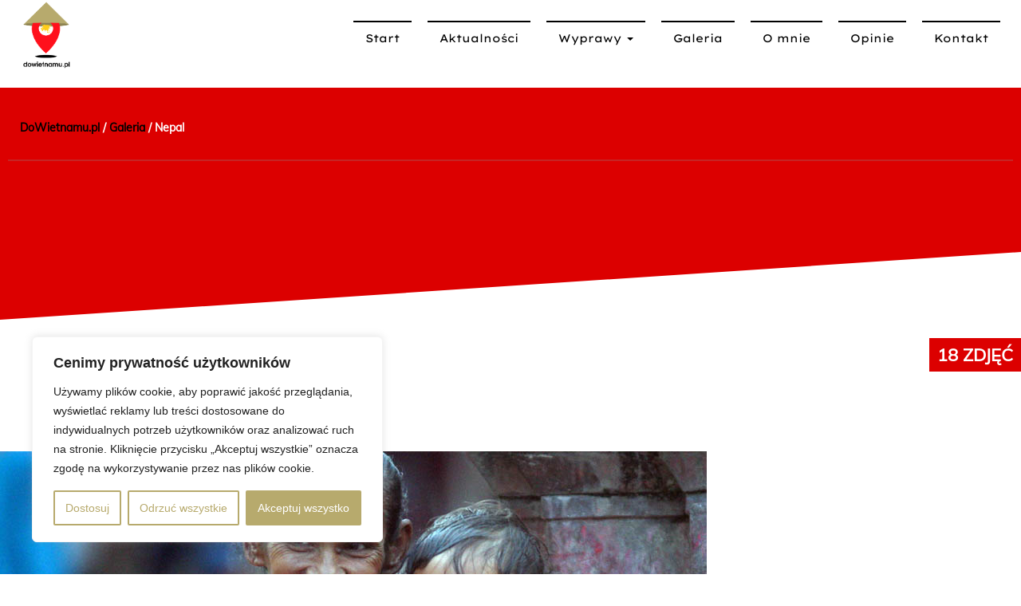

--- FILE ---
content_type: text/html; charset=UTF-8
request_url: https://www.dowietnamu.pl/galeria/nepal/
body_size: 30444
content:


<!DOCTYPE html>
<html lang="pl">

<head>
    <meta charset="utf-8">
    <meta name="viewport" content="width=device-width, initial-scale=1, shrink-to-fit=no">
    <meta name="description" content="">
    <meta name="author" content="">
        
    <link rel="shortcut icon" href="https://www.dowietnamu.pl/wp-content/themes/DoWietnamuPL_2019/img/favicon.png" />
    <link data-minify="1" rel="stylesheet" href="https://www.dowietnamu.pl/wp-content/cache/min/1/wp-content/themes/DoWietnamuPL_2019/style.css?ver=1768514194" type="text/css" />
    <link data-minify="1" rel="stylesheet" href="https://www.dowietnamu.pl/wp-content/cache/min/1/wp-content/themes/DoWietnamuPL_2019/CSS/bootstrap.min.css?ver=1768514194">
    <link data-minify="1" rel="stylesheet" href="https://www.dowietnamu.pl/wp-content/cache/min/1/wp-content/themes/DoWietnamuPL_2019/CSS/font-awesome.min.css?ver=1768514194">
    
    
    
    
    

<meta name='robots' content='index, follow, max-image-preview:large, max-snippet:-1, max-video-preview:-1' />
	<style>img:is([sizes="auto" i], [sizes^="auto," i]) { contain-intrinsic-size: 3000px 1500px }</style>
	
            <script data-no-defer="1" data-ezscrex="false" data-cfasync="false" data-pagespeed-no-defer data-cookieconsent="ignore">
                var ctPublicFunctions = {"_ajax_nonce":"9abce1e8cc","_rest_nonce":"5e09b05736","_ajax_url":"\/wp-admin\/admin-ajax.php","_rest_url":"https:\/\/www.dowietnamu.pl\/wp-json\/","data__cookies_type":"none","data__ajax_type":"rest","data__bot_detector_enabled":1,"data__frontend_data_log_enabled":1,"cookiePrefix":"","wprocket_detected":true,"host_url":"www.dowietnamu.pl","text__ee_click_to_select":"Click to select the whole data","text__ee_original_email":"The complete one is","text__ee_got_it":"Got it","text__ee_blocked":"Blocked","text__ee_cannot_connect":"Cannot connect","text__ee_cannot_decode":"Can not decode email. Unknown reason","text__ee_email_decoder":"CleanTalk email decoder","text__ee_wait_for_decoding":"The magic is on the way!","text__ee_decoding_process":"Please wait a few seconds while we decode the contact data."}
            </script>
        
            <script data-no-defer="1" data-ezscrex="false" data-cfasync="false" data-pagespeed-no-defer data-cookieconsent="ignore">
                var ctPublic = {"_ajax_nonce":"9abce1e8cc","settings__forms__check_internal":0,"settings__forms__check_external":0,"settings__forms__force_protection":0,"settings__forms__search_test":1,"settings__forms__wc_add_to_cart":0,"settings__data__bot_detector_enabled":1,"settings__sfw__anti_crawler":0,"blog_home":"https:\/\/www.dowietnamu.pl\/","pixel__setting":"3","pixel__enabled":true,"pixel__url":"https:\/\/moderate3-v4.cleantalk.org\/pixel\/de1f35ae6c7ffcf20ede620f98f88903.gif","data__email_check_before_post":1,"data__email_check_exist_post":1,"data__cookies_type":"none","data__key_is_ok":true,"data__visible_fields_required":true,"wl_brandname":"Anti-Spam by CleanTalk","wl_brandname_short":"CleanTalk","ct_checkjs_key":"9845d79563643471de0556750a26dee3989ec18fb2ed7380fbbe71065e2f9294","emailEncoderPassKey":"266069de490ab1714cee662545049c1e","bot_detector_forms_excluded":"W10=","advancedCacheExists":true,"varnishCacheExists":false,"wc_ajax_add_to_cart":false}
            </script>
        
	<!-- This site is optimized with the Yoast SEO plugin v26.7 - https://yoast.com/wordpress/plugins/seo/ -->
	<title>Nepal - DoWietnamu.pl</title>
<link data-wpr-hosted-gf-parameters="family=Be%20Vietnam100%2C%20100italic%2C%20300%2C%20300italic%2C%20regular%2C%20italic%2C%20500%2C%20500italic%2C%20600%2C%20600italic%2C%20700%2C%20700italic%2C%20800%2C%20800italic%7CBerkshire%20Swash%7CLexend%20Exa%7CMuli%7CMuli%3Ainherit%2C400&subset=latin%2Clatin-ext&display=swap" href="https://www.dowietnamu.pl/wp-content/cache/fonts/1/google-fonts/css/a/2/0/1d3890d62e13d27ebe82556fc0528.css" rel="stylesheet">
	<link rel="canonical" href="https://www.dowietnamu.pl/galeria/nepal/" />
	<meta property="og:locale" content="pl_PL" />
	<meta property="og:type" content="article" />
	<meta property="og:title" content="Nepal - DoWietnamu.pl" />
	<meta property="og:description" content="Galeria / Nepal 18 zdjęć" />
	<meta property="og:url" content="https://www.dowietnamu.pl/galeria/nepal/" />
	<meta property="og:site_name" content="DoWietnamu.pl" />
	<meta property="article:modified_time" content="2021-09-04T08:41:14+00:00" />
	<meta property="og:image" content="https://www.dowietnamu.pl/wp-content/uploads/2019/11/0071.jpg" />
	<meta name="twitter:card" content="summary_large_image" />
	<script type="application/ld+json" class="yoast-schema-graph">{"@context":"https://schema.org","@graph":[{"@type":"WebPage","@id":"https://www.dowietnamu.pl/galeria/nepal/","url":"https://www.dowietnamu.pl/galeria/nepal/","name":"Nepal - DoWietnamu.pl","isPartOf":{"@id":"https://www.dowietnamu.pl/#website"},"primaryImageOfPage":{"@id":"https://www.dowietnamu.pl/galeria/nepal/#primaryimage"},"image":{"@id":"https://www.dowietnamu.pl/galeria/nepal/#primaryimage"},"thumbnailUrl":"https://www.dowietnamu.pl/wp-content/uploads/2019/11/0071.jpg","datePublished":"2019-11-07T23:38:31+00:00","dateModified":"2021-09-04T08:41:14+00:00","breadcrumb":{"@id":"https://www.dowietnamu.pl/galeria/nepal/#breadcrumb"},"inLanguage":"pl-PL","potentialAction":[{"@type":"ReadAction","target":["https://www.dowietnamu.pl/galeria/nepal/"]}]},{"@type":"ImageObject","inLanguage":"pl-PL","@id":"https://www.dowietnamu.pl/galeria/nepal/#primaryimage","url":"https://www.dowietnamu.pl/wp-content/uploads/2019/11/0071.jpg","contentUrl":"https://www.dowietnamu.pl/wp-content/uploads/2019/11/0071.jpg","width":886,"height":591},{"@type":"BreadcrumbList","@id":"https://www.dowietnamu.pl/galeria/nepal/#breadcrumb","itemListElement":[{"@type":"ListItem","position":1,"name":"Strona główna","item":"https://www.dowietnamu.pl/"},{"@type":"ListItem","position":2,"name":"Galeria","item":"https://www.dowietnamu.pl/galeria/"},{"@type":"ListItem","position":3,"name":"Nepal"}]},{"@type":"WebSite","@id":"https://www.dowietnamu.pl/#website","url":"https://www.dowietnamu.pl/","name":"DoWietnamu.pl","description":"Organizacja Wypraw do Azji","potentialAction":[{"@type":"SearchAction","target":{"@type":"EntryPoint","urlTemplate":"https://www.dowietnamu.pl/?s={search_term_string}"},"query-input":{"@type":"PropertyValueSpecification","valueRequired":true,"valueName":"search_term_string"}}],"inLanguage":"pl-PL"}]}</script>
	<!-- / Yoast SEO plugin. -->


<link rel='dns-prefetch' href='//fd.cleantalk.org' />
<link rel='dns-prefetch' href='//fonts.googleapis.com' />
<link href='https://fonts.gstatic.com' crossorigin rel='preconnect' />
		<!-- This site uses the Google Analytics by MonsterInsights plugin v9.11.1 - Using Analytics tracking - https://www.monsterinsights.com/ -->
		<!-- Note: MonsterInsights is not currently configured on this site. The site owner needs to authenticate with Google Analytics in the MonsterInsights settings panel. -->
					<!-- No tracking code set -->
				<!-- / Google Analytics by MonsterInsights -->
		<style id='wp-emoji-styles-inline-css' type='text/css'>

	img.wp-smiley, img.emoji {
		display: inline !important;
		border: none !important;
		box-shadow: none !important;
		height: 1em !important;
		width: 1em !important;
		margin: 0 0.07em !important;
		vertical-align: -0.1em !important;
		background: none !important;
		padding: 0 !important;
	}
</style>
<style id='classic-theme-styles-inline-css' type='text/css'>
/*! This file is auto-generated */
.wp-block-button__link{color:#fff;background-color:#32373c;border-radius:9999px;box-shadow:none;text-decoration:none;padding:calc(.667em + 2px) calc(1.333em + 2px);font-size:1.125em}.wp-block-file__button{background:#32373c;color:#fff;text-decoration:none}
</style>
<style id='global-styles-inline-css' type='text/css'>
:root{--wp--preset--aspect-ratio--square: 1;--wp--preset--aspect-ratio--4-3: 4/3;--wp--preset--aspect-ratio--3-4: 3/4;--wp--preset--aspect-ratio--3-2: 3/2;--wp--preset--aspect-ratio--2-3: 2/3;--wp--preset--aspect-ratio--16-9: 16/9;--wp--preset--aspect-ratio--9-16: 9/16;--wp--preset--color--black: #000000;--wp--preset--color--cyan-bluish-gray: #abb8c3;--wp--preset--color--white: #ffffff;--wp--preset--color--pale-pink: #f78da7;--wp--preset--color--vivid-red: #cf2e2e;--wp--preset--color--luminous-vivid-orange: #ff6900;--wp--preset--color--luminous-vivid-amber: #fcb900;--wp--preset--color--light-green-cyan: #7bdcb5;--wp--preset--color--vivid-green-cyan: #00d084;--wp--preset--color--pale-cyan-blue: #8ed1fc;--wp--preset--color--vivid-cyan-blue: #0693e3;--wp--preset--color--vivid-purple: #9b51e0;--wp--preset--gradient--vivid-cyan-blue-to-vivid-purple: linear-gradient(135deg,rgba(6,147,227,1) 0%,rgb(155,81,224) 100%);--wp--preset--gradient--light-green-cyan-to-vivid-green-cyan: linear-gradient(135deg,rgb(122,220,180) 0%,rgb(0,208,130) 100%);--wp--preset--gradient--luminous-vivid-amber-to-luminous-vivid-orange: linear-gradient(135deg,rgba(252,185,0,1) 0%,rgba(255,105,0,1) 100%);--wp--preset--gradient--luminous-vivid-orange-to-vivid-red: linear-gradient(135deg,rgba(255,105,0,1) 0%,rgb(207,46,46) 100%);--wp--preset--gradient--very-light-gray-to-cyan-bluish-gray: linear-gradient(135deg,rgb(238,238,238) 0%,rgb(169,184,195) 100%);--wp--preset--gradient--cool-to-warm-spectrum: linear-gradient(135deg,rgb(74,234,220) 0%,rgb(151,120,209) 20%,rgb(207,42,186) 40%,rgb(238,44,130) 60%,rgb(251,105,98) 80%,rgb(254,248,76) 100%);--wp--preset--gradient--blush-light-purple: linear-gradient(135deg,rgb(255,206,236) 0%,rgb(152,150,240) 100%);--wp--preset--gradient--blush-bordeaux: linear-gradient(135deg,rgb(254,205,165) 0%,rgb(254,45,45) 50%,rgb(107,0,62) 100%);--wp--preset--gradient--luminous-dusk: linear-gradient(135deg,rgb(255,203,112) 0%,rgb(199,81,192) 50%,rgb(65,88,208) 100%);--wp--preset--gradient--pale-ocean: linear-gradient(135deg,rgb(255,245,203) 0%,rgb(182,227,212) 50%,rgb(51,167,181) 100%);--wp--preset--gradient--electric-grass: linear-gradient(135deg,rgb(202,248,128) 0%,rgb(113,206,126) 100%);--wp--preset--gradient--midnight: linear-gradient(135deg,rgb(2,3,129) 0%,rgb(40,116,252) 100%);--wp--preset--font-size--small: 13px;--wp--preset--font-size--medium: 20px;--wp--preset--font-size--large: 36px;--wp--preset--font-size--x-large: 42px;--wp--preset--spacing--20: 0.44rem;--wp--preset--spacing--30: 0.67rem;--wp--preset--spacing--40: 1rem;--wp--preset--spacing--50: 1.5rem;--wp--preset--spacing--60: 2.25rem;--wp--preset--spacing--70: 3.38rem;--wp--preset--spacing--80: 5.06rem;--wp--preset--shadow--natural: 6px 6px 9px rgba(0, 0, 0, 0.2);--wp--preset--shadow--deep: 12px 12px 50px rgba(0, 0, 0, 0.4);--wp--preset--shadow--sharp: 6px 6px 0px rgba(0, 0, 0, 0.2);--wp--preset--shadow--outlined: 6px 6px 0px -3px rgba(255, 255, 255, 1), 6px 6px rgba(0, 0, 0, 1);--wp--preset--shadow--crisp: 6px 6px 0px rgba(0, 0, 0, 1);}:where(.is-layout-flex){gap: 0.5em;}:where(.is-layout-grid){gap: 0.5em;}body .is-layout-flex{display: flex;}.is-layout-flex{flex-wrap: wrap;align-items: center;}.is-layout-flex > :is(*, div){margin: 0;}body .is-layout-grid{display: grid;}.is-layout-grid > :is(*, div){margin: 0;}:where(.wp-block-columns.is-layout-flex){gap: 2em;}:where(.wp-block-columns.is-layout-grid){gap: 2em;}:where(.wp-block-post-template.is-layout-flex){gap: 1.25em;}:where(.wp-block-post-template.is-layout-grid){gap: 1.25em;}.has-black-color{color: var(--wp--preset--color--black) !important;}.has-cyan-bluish-gray-color{color: var(--wp--preset--color--cyan-bluish-gray) !important;}.has-white-color{color: var(--wp--preset--color--white) !important;}.has-pale-pink-color{color: var(--wp--preset--color--pale-pink) !important;}.has-vivid-red-color{color: var(--wp--preset--color--vivid-red) !important;}.has-luminous-vivid-orange-color{color: var(--wp--preset--color--luminous-vivid-orange) !important;}.has-luminous-vivid-amber-color{color: var(--wp--preset--color--luminous-vivid-amber) !important;}.has-light-green-cyan-color{color: var(--wp--preset--color--light-green-cyan) !important;}.has-vivid-green-cyan-color{color: var(--wp--preset--color--vivid-green-cyan) !important;}.has-pale-cyan-blue-color{color: var(--wp--preset--color--pale-cyan-blue) !important;}.has-vivid-cyan-blue-color{color: var(--wp--preset--color--vivid-cyan-blue) !important;}.has-vivid-purple-color{color: var(--wp--preset--color--vivid-purple) !important;}.has-black-background-color{background-color: var(--wp--preset--color--black) !important;}.has-cyan-bluish-gray-background-color{background-color: var(--wp--preset--color--cyan-bluish-gray) !important;}.has-white-background-color{background-color: var(--wp--preset--color--white) !important;}.has-pale-pink-background-color{background-color: var(--wp--preset--color--pale-pink) !important;}.has-vivid-red-background-color{background-color: var(--wp--preset--color--vivid-red) !important;}.has-luminous-vivid-orange-background-color{background-color: var(--wp--preset--color--luminous-vivid-orange) !important;}.has-luminous-vivid-amber-background-color{background-color: var(--wp--preset--color--luminous-vivid-amber) !important;}.has-light-green-cyan-background-color{background-color: var(--wp--preset--color--light-green-cyan) !important;}.has-vivid-green-cyan-background-color{background-color: var(--wp--preset--color--vivid-green-cyan) !important;}.has-pale-cyan-blue-background-color{background-color: var(--wp--preset--color--pale-cyan-blue) !important;}.has-vivid-cyan-blue-background-color{background-color: var(--wp--preset--color--vivid-cyan-blue) !important;}.has-vivid-purple-background-color{background-color: var(--wp--preset--color--vivid-purple) !important;}.has-black-border-color{border-color: var(--wp--preset--color--black) !important;}.has-cyan-bluish-gray-border-color{border-color: var(--wp--preset--color--cyan-bluish-gray) !important;}.has-white-border-color{border-color: var(--wp--preset--color--white) !important;}.has-pale-pink-border-color{border-color: var(--wp--preset--color--pale-pink) !important;}.has-vivid-red-border-color{border-color: var(--wp--preset--color--vivid-red) !important;}.has-luminous-vivid-orange-border-color{border-color: var(--wp--preset--color--luminous-vivid-orange) !important;}.has-luminous-vivid-amber-border-color{border-color: var(--wp--preset--color--luminous-vivid-amber) !important;}.has-light-green-cyan-border-color{border-color: var(--wp--preset--color--light-green-cyan) !important;}.has-vivid-green-cyan-border-color{border-color: var(--wp--preset--color--vivid-green-cyan) !important;}.has-pale-cyan-blue-border-color{border-color: var(--wp--preset--color--pale-cyan-blue) !important;}.has-vivid-cyan-blue-border-color{border-color: var(--wp--preset--color--vivid-cyan-blue) !important;}.has-vivid-purple-border-color{border-color: var(--wp--preset--color--vivid-purple) !important;}.has-vivid-cyan-blue-to-vivid-purple-gradient-background{background: var(--wp--preset--gradient--vivid-cyan-blue-to-vivid-purple) !important;}.has-light-green-cyan-to-vivid-green-cyan-gradient-background{background: var(--wp--preset--gradient--light-green-cyan-to-vivid-green-cyan) !important;}.has-luminous-vivid-amber-to-luminous-vivid-orange-gradient-background{background: var(--wp--preset--gradient--luminous-vivid-amber-to-luminous-vivid-orange) !important;}.has-luminous-vivid-orange-to-vivid-red-gradient-background{background: var(--wp--preset--gradient--luminous-vivid-orange-to-vivid-red) !important;}.has-very-light-gray-to-cyan-bluish-gray-gradient-background{background: var(--wp--preset--gradient--very-light-gray-to-cyan-bluish-gray) !important;}.has-cool-to-warm-spectrum-gradient-background{background: var(--wp--preset--gradient--cool-to-warm-spectrum) !important;}.has-blush-light-purple-gradient-background{background: var(--wp--preset--gradient--blush-light-purple) !important;}.has-blush-bordeaux-gradient-background{background: var(--wp--preset--gradient--blush-bordeaux) !important;}.has-luminous-dusk-gradient-background{background: var(--wp--preset--gradient--luminous-dusk) !important;}.has-pale-ocean-gradient-background{background: var(--wp--preset--gradient--pale-ocean) !important;}.has-electric-grass-gradient-background{background: var(--wp--preset--gradient--electric-grass) !important;}.has-midnight-gradient-background{background: var(--wp--preset--gradient--midnight) !important;}.has-small-font-size{font-size: var(--wp--preset--font-size--small) !important;}.has-medium-font-size{font-size: var(--wp--preset--font-size--medium) !important;}.has-large-font-size{font-size: var(--wp--preset--font-size--large) !important;}.has-x-large-font-size{font-size: var(--wp--preset--font-size--x-large) !important;}
:where(.wp-block-post-template.is-layout-flex){gap: 1.25em;}:where(.wp-block-post-template.is-layout-grid){gap: 1.25em;}
:where(.wp-block-columns.is-layout-flex){gap: 2em;}:where(.wp-block-columns.is-layout-grid){gap: 2em;}
:root :where(.wp-block-pullquote){font-size: 1.5em;line-height: 1.6;}
</style>
<link rel='stylesheet' id='cleantalk-public-css-css' href='https://www.dowietnamu.pl/wp-content/cache/background-css/1/www.dowietnamu.pl/wp-content/plugins/cleantalk-spam-protect/css/cleantalk-public.min.css?ver=6.70.1_1766181253&wpr_t=1768749388' type='text/css' media='all' />
<link rel='stylesheet' id='cleantalk-email-decoder-css-css' href='https://www.dowietnamu.pl/wp-content/plugins/cleantalk-spam-protect/css/cleantalk-email-decoder.min.css?ver=6.70.1_1766181253' type='text/css' media='all' />
<link rel='stylesheet' id='eae-css-css' href='https://www.dowietnamu.pl/wp-content/cache/background-css/1/www.dowietnamu.pl/wp-content/plugins/addon-elements-for-elementor-page-builder/assets/css/eae.min.css?ver=1.14.4&wpr_t=1768749388' type='text/css' media='all' />
<link data-minify="1" rel='stylesheet' id='eae-peel-css-css' href='https://www.dowietnamu.pl/wp-content/cache/min/1/wp-content/plugins/addon-elements-for-elementor-page-builder/assets/lib/peel/peel.css?ver=1768514194' type='text/css' media='all' />
<link rel='stylesheet' id='font-awesome-4-shim-css' href='https://www.dowietnamu.pl/wp-content/plugins/elementor/assets/lib/font-awesome/css/v4-shims.min.css?ver=1.0' type='text/css' media='all' />
<link data-minify="1" rel='stylesheet' id='font-awesome-5-all-css' href='https://www.dowietnamu.pl/wp-content/cache/min/1/wp-content/plugins/elementor/assets/lib/font-awesome/css/all.min.css?ver=1768514194' type='text/css' media='all' />
<link rel='stylesheet' id='vegas-css-css' href='https://www.dowietnamu.pl/wp-content/plugins/addon-elements-for-elementor-page-builder/assets/lib/vegas/vegas.min.css?ver=2.4.0' type='text/css' media='all' />
<link data-minify="1" rel='stylesheet' id='wp-pagenavi-css' href='https://www.dowietnamu.pl/wp-content/cache/min/1/wp-content/plugins/wp-pagenavi/pagenavi-css.css?ver=1768514194' type='text/css' media='all' />
<link data-minify="1" rel='stylesheet' id='mm-compiled-options-mobmenu-css' href='https://www.dowietnamu.pl/wp-content/cache/min/1/wp-content/uploads/dynamic-mobmenu.css?ver=1768514194' type='text/css' media='all' />

<link data-minify="1" rel='stylesheet' id='elementor-icons-css' href='https://www.dowietnamu.pl/wp-content/cache/min/1/wp-content/plugins/elementor/assets/lib/eicons/css/elementor-icons.min.css?ver=1768514194' type='text/css' media='all' />
<link rel='stylesheet' id='elementor-frontend-css' href='https://www.dowietnamu.pl/wp-content/plugins/elementor/assets/css/frontend.min.css?ver=3.34.1' type='text/css' media='all' />
<style id='elementor-frontend-inline-css' type='text/css'>
@-webkit-keyframes ha_fadeIn{0%{opacity:0}to{opacity:1}}@keyframes ha_fadeIn{0%{opacity:0}to{opacity:1}}@-webkit-keyframes ha_zoomIn{0%{opacity:0;-webkit-transform:scale3d(.3,.3,.3);transform:scale3d(.3,.3,.3)}50%{opacity:1}}@keyframes ha_zoomIn{0%{opacity:0;-webkit-transform:scale3d(.3,.3,.3);transform:scale3d(.3,.3,.3)}50%{opacity:1}}@-webkit-keyframes ha_rollIn{0%{opacity:0;-webkit-transform:translate3d(-100%,0,0) rotate3d(0,0,1,-120deg);transform:translate3d(-100%,0,0) rotate3d(0,0,1,-120deg)}to{opacity:1}}@keyframes ha_rollIn{0%{opacity:0;-webkit-transform:translate3d(-100%,0,0) rotate3d(0,0,1,-120deg);transform:translate3d(-100%,0,0) rotate3d(0,0,1,-120deg)}to{opacity:1}}@-webkit-keyframes ha_bounce{0%,20%,53%,to{-webkit-animation-timing-function:cubic-bezier(.215,.61,.355,1);animation-timing-function:cubic-bezier(.215,.61,.355,1)}40%,43%{-webkit-transform:translate3d(0,-30px,0) scaleY(1.1);transform:translate3d(0,-30px,0) scaleY(1.1);-webkit-animation-timing-function:cubic-bezier(.755,.05,.855,.06);animation-timing-function:cubic-bezier(.755,.05,.855,.06)}70%{-webkit-transform:translate3d(0,-15px,0) scaleY(1.05);transform:translate3d(0,-15px,0) scaleY(1.05);-webkit-animation-timing-function:cubic-bezier(.755,.05,.855,.06);animation-timing-function:cubic-bezier(.755,.05,.855,.06)}80%{-webkit-transition-timing-function:cubic-bezier(.215,.61,.355,1);transition-timing-function:cubic-bezier(.215,.61,.355,1);-webkit-transform:translate3d(0,0,0) scaleY(.95);transform:translate3d(0,0,0) scaleY(.95)}90%{-webkit-transform:translate3d(0,-4px,0) scaleY(1.02);transform:translate3d(0,-4px,0) scaleY(1.02)}}@keyframes ha_bounce{0%,20%,53%,to{-webkit-animation-timing-function:cubic-bezier(.215,.61,.355,1);animation-timing-function:cubic-bezier(.215,.61,.355,1)}40%,43%{-webkit-transform:translate3d(0,-30px,0) scaleY(1.1);transform:translate3d(0,-30px,0) scaleY(1.1);-webkit-animation-timing-function:cubic-bezier(.755,.05,.855,.06);animation-timing-function:cubic-bezier(.755,.05,.855,.06)}70%{-webkit-transform:translate3d(0,-15px,0) scaleY(1.05);transform:translate3d(0,-15px,0) scaleY(1.05);-webkit-animation-timing-function:cubic-bezier(.755,.05,.855,.06);animation-timing-function:cubic-bezier(.755,.05,.855,.06)}80%{-webkit-transition-timing-function:cubic-bezier(.215,.61,.355,1);transition-timing-function:cubic-bezier(.215,.61,.355,1);-webkit-transform:translate3d(0,0,0) scaleY(.95);transform:translate3d(0,0,0) scaleY(.95)}90%{-webkit-transform:translate3d(0,-4px,0) scaleY(1.02);transform:translate3d(0,-4px,0) scaleY(1.02)}}@-webkit-keyframes ha_bounceIn{0%,20%,40%,60%,80%,to{-webkit-animation-timing-function:cubic-bezier(.215,.61,.355,1);animation-timing-function:cubic-bezier(.215,.61,.355,1)}0%{opacity:0;-webkit-transform:scale3d(.3,.3,.3);transform:scale3d(.3,.3,.3)}20%{-webkit-transform:scale3d(1.1,1.1,1.1);transform:scale3d(1.1,1.1,1.1)}40%{-webkit-transform:scale3d(.9,.9,.9);transform:scale3d(.9,.9,.9)}60%{opacity:1;-webkit-transform:scale3d(1.03,1.03,1.03);transform:scale3d(1.03,1.03,1.03)}80%{-webkit-transform:scale3d(.97,.97,.97);transform:scale3d(.97,.97,.97)}to{opacity:1}}@keyframes ha_bounceIn{0%,20%,40%,60%,80%,to{-webkit-animation-timing-function:cubic-bezier(.215,.61,.355,1);animation-timing-function:cubic-bezier(.215,.61,.355,1)}0%{opacity:0;-webkit-transform:scale3d(.3,.3,.3);transform:scale3d(.3,.3,.3)}20%{-webkit-transform:scale3d(1.1,1.1,1.1);transform:scale3d(1.1,1.1,1.1)}40%{-webkit-transform:scale3d(.9,.9,.9);transform:scale3d(.9,.9,.9)}60%{opacity:1;-webkit-transform:scale3d(1.03,1.03,1.03);transform:scale3d(1.03,1.03,1.03)}80%{-webkit-transform:scale3d(.97,.97,.97);transform:scale3d(.97,.97,.97)}to{opacity:1}}@-webkit-keyframes ha_flipInX{0%{opacity:0;-webkit-transform:perspective(400px) rotate3d(1,0,0,90deg);transform:perspective(400px) rotate3d(1,0,0,90deg);-webkit-animation-timing-function:ease-in;animation-timing-function:ease-in}40%{-webkit-transform:perspective(400px) rotate3d(1,0,0,-20deg);transform:perspective(400px) rotate3d(1,0,0,-20deg);-webkit-animation-timing-function:ease-in;animation-timing-function:ease-in}60%{opacity:1;-webkit-transform:perspective(400px) rotate3d(1,0,0,10deg);transform:perspective(400px) rotate3d(1,0,0,10deg)}80%{-webkit-transform:perspective(400px) rotate3d(1,0,0,-5deg);transform:perspective(400px) rotate3d(1,0,0,-5deg)}}@keyframes ha_flipInX{0%{opacity:0;-webkit-transform:perspective(400px) rotate3d(1,0,0,90deg);transform:perspective(400px) rotate3d(1,0,0,90deg);-webkit-animation-timing-function:ease-in;animation-timing-function:ease-in}40%{-webkit-transform:perspective(400px) rotate3d(1,0,0,-20deg);transform:perspective(400px) rotate3d(1,0,0,-20deg);-webkit-animation-timing-function:ease-in;animation-timing-function:ease-in}60%{opacity:1;-webkit-transform:perspective(400px) rotate3d(1,0,0,10deg);transform:perspective(400px) rotate3d(1,0,0,10deg)}80%{-webkit-transform:perspective(400px) rotate3d(1,0,0,-5deg);transform:perspective(400px) rotate3d(1,0,0,-5deg)}}@-webkit-keyframes ha_flipInY{0%{opacity:0;-webkit-transform:perspective(400px) rotate3d(0,1,0,90deg);transform:perspective(400px) rotate3d(0,1,0,90deg);-webkit-animation-timing-function:ease-in;animation-timing-function:ease-in}40%{-webkit-transform:perspective(400px) rotate3d(0,1,0,-20deg);transform:perspective(400px) rotate3d(0,1,0,-20deg);-webkit-animation-timing-function:ease-in;animation-timing-function:ease-in}60%{opacity:1;-webkit-transform:perspective(400px) rotate3d(0,1,0,10deg);transform:perspective(400px) rotate3d(0,1,0,10deg)}80%{-webkit-transform:perspective(400px) rotate3d(0,1,0,-5deg);transform:perspective(400px) rotate3d(0,1,0,-5deg)}}@keyframes ha_flipInY{0%{opacity:0;-webkit-transform:perspective(400px) rotate3d(0,1,0,90deg);transform:perspective(400px) rotate3d(0,1,0,90deg);-webkit-animation-timing-function:ease-in;animation-timing-function:ease-in}40%{-webkit-transform:perspective(400px) rotate3d(0,1,0,-20deg);transform:perspective(400px) rotate3d(0,1,0,-20deg);-webkit-animation-timing-function:ease-in;animation-timing-function:ease-in}60%{opacity:1;-webkit-transform:perspective(400px) rotate3d(0,1,0,10deg);transform:perspective(400px) rotate3d(0,1,0,10deg)}80%{-webkit-transform:perspective(400px) rotate3d(0,1,0,-5deg);transform:perspective(400px) rotate3d(0,1,0,-5deg)}}@-webkit-keyframes ha_swing{20%{-webkit-transform:rotate3d(0,0,1,15deg);transform:rotate3d(0,0,1,15deg)}40%{-webkit-transform:rotate3d(0,0,1,-10deg);transform:rotate3d(0,0,1,-10deg)}60%{-webkit-transform:rotate3d(0,0,1,5deg);transform:rotate3d(0,0,1,5deg)}80%{-webkit-transform:rotate3d(0,0,1,-5deg);transform:rotate3d(0,0,1,-5deg)}}@keyframes ha_swing{20%{-webkit-transform:rotate3d(0,0,1,15deg);transform:rotate3d(0,0,1,15deg)}40%{-webkit-transform:rotate3d(0,0,1,-10deg);transform:rotate3d(0,0,1,-10deg)}60%{-webkit-transform:rotate3d(0,0,1,5deg);transform:rotate3d(0,0,1,5deg)}80%{-webkit-transform:rotate3d(0,0,1,-5deg);transform:rotate3d(0,0,1,-5deg)}}@-webkit-keyframes ha_slideInDown{0%{visibility:visible;-webkit-transform:translate3d(0,-100%,0);transform:translate3d(0,-100%,0)}}@keyframes ha_slideInDown{0%{visibility:visible;-webkit-transform:translate3d(0,-100%,0);transform:translate3d(0,-100%,0)}}@-webkit-keyframes ha_slideInUp{0%{visibility:visible;-webkit-transform:translate3d(0,100%,0);transform:translate3d(0,100%,0)}}@keyframes ha_slideInUp{0%{visibility:visible;-webkit-transform:translate3d(0,100%,0);transform:translate3d(0,100%,0)}}@-webkit-keyframes ha_slideInLeft{0%{visibility:visible;-webkit-transform:translate3d(-100%,0,0);transform:translate3d(-100%,0,0)}}@keyframes ha_slideInLeft{0%{visibility:visible;-webkit-transform:translate3d(-100%,0,0);transform:translate3d(-100%,0,0)}}@-webkit-keyframes ha_slideInRight{0%{visibility:visible;-webkit-transform:translate3d(100%,0,0);transform:translate3d(100%,0,0)}}@keyframes ha_slideInRight{0%{visibility:visible;-webkit-transform:translate3d(100%,0,0);transform:translate3d(100%,0,0)}}.ha_fadeIn{-webkit-animation-name:ha_fadeIn;animation-name:ha_fadeIn}.ha_zoomIn{-webkit-animation-name:ha_zoomIn;animation-name:ha_zoomIn}.ha_rollIn{-webkit-animation-name:ha_rollIn;animation-name:ha_rollIn}.ha_bounce{-webkit-transform-origin:center bottom;-ms-transform-origin:center bottom;transform-origin:center bottom;-webkit-animation-name:ha_bounce;animation-name:ha_bounce}.ha_bounceIn{-webkit-animation-name:ha_bounceIn;animation-name:ha_bounceIn;-webkit-animation-duration:.75s;-webkit-animation-duration:calc(var(--animate-duration)*.75);animation-duration:.75s;animation-duration:calc(var(--animate-duration)*.75)}.ha_flipInX,.ha_flipInY{-webkit-animation-name:ha_flipInX;animation-name:ha_flipInX;-webkit-backface-visibility:visible!important;backface-visibility:visible!important}.ha_flipInY{-webkit-animation-name:ha_flipInY;animation-name:ha_flipInY}.ha_swing{-webkit-transform-origin:top center;-ms-transform-origin:top center;transform-origin:top center;-webkit-animation-name:ha_swing;animation-name:ha_swing}.ha_slideInDown{-webkit-animation-name:ha_slideInDown;animation-name:ha_slideInDown}.ha_slideInUp{-webkit-animation-name:ha_slideInUp;animation-name:ha_slideInUp}.ha_slideInLeft{-webkit-animation-name:ha_slideInLeft;animation-name:ha_slideInLeft}.ha_slideInRight{-webkit-animation-name:ha_slideInRight;animation-name:ha_slideInRight}.ha-css-transform-yes{-webkit-transition-duration:var(--ha-tfx-transition-duration, .2s);transition-duration:var(--ha-tfx-transition-duration, .2s);-webkit-transition-property:-webkit-transform;transition-property:transform;transition-property:transform,-webkit-transform;-webkit-transform:translate(var(--ha-tfx-translate-x, 0),var(--ha-tfx-translate-y, 0)) scale(var(--ha-tfx-scale-x, 1),var(--ha-tfx-scale-y, 1)) skew(var(--ha-tfx-skew-x, 0),var(--ha-tfx-skew-y, 0)) rotateX(var(--ha-tfx-rotate-x, 0)) rotateY(var(--ha-tfx-rotate-y, 0)) rotateZ(var(--ha-tfx-rotate-z, 0));transform:translate(var(--ha-tfx-translate-x, 0),var(--ha-tfx-translate-y, 0)) scale(var(--ha-tfx-scale-x, 1),var(--ha-tfx-scale-y, 1)) skew(var(--ha-tfx-skew-x, 0),var(--ha-tfx-skew-y, 0)) rotateX(var(--ha-tfx-rotate-x, 0)) rotateY(var(--ha-tfx-rotate-y, 0)) rotateZ(var(--ha-tfx-rotate-z, 0))}.ha-css-transform-yes:hover{-webkit-transform:translate(var(--ha-tfx-translate-x-hover, var(--ha-tfx-translate-x, 0)),var(--ha-tfx-translate-y-hover, var(--ha-tfx-translate-y, 0))) scale(var(--ha-tfx-scale-x-hover, var(--ha-tfx-scale-x, 1)),var(--ha-tfx-scale-y-hover, var(--ha-tfx-scale-y, 1))) skew(var(--ha-tfx-skew-x-hover, var(--ha-tfx-skew-x, 0)),var(--ha-tfx-skew-y-hover, var(--ha-tfx-skew-y, 0))) rotateX(var(--ha-tfx-rotate-x-hover, var(--ha-tfx-rotate-x, 0))) rotateY(var(--ha-tfx-rotate-y-hover, var(--ha-tfx-rotate-y, 0))) rotateZ(var(--ha-tfx-rotate-z-hover, var(--ha-tfx-rotate-z, 0)));transform:translate(var(--ha-tfx-translate-x-hover, var(--ha-tfx-translate-x, 0)),var(--ha-tfx-translate-y-hover, var(--ha-tfx-translate-y, 0))) scale(var(--ha-tfx-scale-x-hover, var(--ha-tfx-scale-x, 1)),var(--ha-tfx-scale-y-hover, var(--ha-tfx-scale-y, 1))) skew(var(--ha-tfx-skew-x-hover, var(--ha-tfx-skew-x, 0)),var(--ha-tfx-skew-y-hover, var(--ha-tfx-skew-y, 0))) rotateX(var(--ha-tfx-rotate-x-hover, var(--ha-tfx-rotate-x, 0))) rotateY(var(--ha-tfx-rotate-y-hover, var(--ha-tfx-rotate-y, 0))) rotateZ(var(--ha-tfx-rotate-z-hover, var(--ha-tfx-rotate-z, 0)))}.happy-addon>.elementor-widget-container{word-wrap:break-word;overflow-wrap:break-word}.happy-addon>.elementor-widget-container,.happy-addon>.elementor-widget-container *{-webkit-box-sizing:border-box;box-sizing:border-box}.happy-addon:not(:has(.elementor-widget-container)),.happy-addon:not(:has(.elementor-widget-container)) *{-webkit-box-sizing:border-box;box-sizing:border-box;word-wrap:break-word;overflow-wrap:break-word}.happy-addon p:empty{display:none}.happy-addon .elementor-inline-editing{min-height:auto!important}.happy-addon-pro img{max-width:100%;height:auto;-o-object-fit:cover;object-fit:cover}.ha-screen-reader-text{position:absolute;overflow:hidden;clip:rect(1px,1px,1px,1px);margin:-1px;padding:0;width:1px;height:1px;border:0;word-wrap:normal!important;-webkit-clip-path:inset(50%);clip-path:inset(50%)}.ha-has-bg-overlay>.elementor-widget-container{position:relative;z-index:1}.ha-has-bg-overlay>.elementor-widget-container:before{position:absolute;top:0;left:0;z-index:-1;width:100%;height:100%;content:""}.ha-has-bg-overlay:not(:has(.elementor-widget-container)){position:relative;z-index:1}.ha-has-bg-overlay:not(:has(.elementor-widget-container)):before{position:absolute;top:0;left:0;z-index:-1;width:100%;height:100%;content:""}.ha-popup--is-enabled .ha-js-popup,.ha-popup--is-enabled .ha-js-popup img{cursor:-webkit-zoom-in!important;cursor:zoom-in!important}.mfp-wrap .mfp-arrow,.mfp-wrap .mfp-close{background-color:transparent}.mfp-wrap .mfp-arrow:focus,.mfp-wrap .mfp-close:focus{outline-width:thin}.ha-advanced-tooltip-enable{position:relative;cursor:pointer;--ha-tooltip-arrow-color:black;--ha-tooltip-arrow-distance:0}.ha-advanced-tooltip-enable .ha-advanced-tooltip-content{position:absolute;z-index:999;display:none;padding:5px 0;width:120px;height:auto;border-radius:6px;background-color:#000;color:#fff;text-align:center;opacity:0}.ha-advanced-tooltip-enable .ha-advanced-tooltip-content::after{position:absolute;border-width:5px;border-style:solid;content:""}.ha-advanced-tooltip-enable .ha-advanced-tooltip-content.no-arrow::after{visibility:hidden}.ha-advanced-tooltip-enable .ha-advanced-tooltip-content.show{display:inline-block;opacity:1}.ha-advanced-tooltip-enable.ha-advanced-tooltip-top .ha-advanced-tooltip-content,body[data-elementor-device-mode=tablet] .ha-advanced-tooltip-enable.ha-advanced-tooltip-tablet-top .ha-advanced-tooltip-content{top:unset;right:0;bottom:calc(101% + var(--ha-tooltip-arrow-distance));left:0;margin:0 auto}.ha-advanced-tooltip-enable.ha-advanced-tooltip-top .ha-advanced-tooltip-content::after,body[data-elementor-device-mode=tablet] .ha-advanced-tooltip-enable.ha-advanced-tooltip-tablet-top .ha-advanced-tooltip-content::after{top:100%;right:unset;bottom:unset;left:50%;border-color:var(--ha-tooltip-arrow-color) transparent transparent transparent;-webkit-transform:translateX(-50%);-ms-transform:translateX(-50%);transform:translateX(-50%)}.ha-advanced-tooltip-enable.ha-advanced-tooltip-bottom .ha-advanced-tooltip-content,body[data-elementor-device-mode=tablet] .ha-advanced-tooltip-enable.ha-advanced-tooltip-tablet-bottom .ha-advanced-tooltip-content{top:calc(101% + var(--ha-tooltip-arrow-distance));right:0;bottom:unset;left:0;margin:0 auto}.ha-advanced-tooltip-enable.ha-advanced-tooltip-bottom .ha-advanced-tooltip-content::after,body[data-elementor-device-mode=tablet] .ha-advanced-tooltip-enable.ha-advanced-tooltip-tablet-bottom .ha-advanced-tooltip-content::after{top:unset;right:unset;bottom:100%;left:50%;border-color:transparent transparent var(--ha-tooltip-arrow-color) transparent;-webkit-transform:translateX(-50%);-ms-transform:translateX(-50%);transform:translateX(-50%)}.ha-advanced-tooltip-enable.ha-advanced-tooltip-left .ha-advanced-tooltip-content,body[data-elementor-device-mode=tablet] .ha-advanced-tooltip-enable.ha-advanced-tooltip-tablet-left .ha-advanced-tooltip-content{top:50%;right:calc(101% + var(--ha-tooltip-arrow-distance));bottom:unset;left:unset;-webkit-transform:translateY(-50%);-ms-transform:translateY(-50%);transform:translateY(-50%)}.ha-advanced-tooltip-enable.ha-advanced-tooltip-left .ha-advanced-tooltip-content::after,body[data-elementor-device-mode=tablet] .ha-advanced-tooltip-enable.ha-advanced-tooltip-tablet-left .ha-advanced-tooltip-content::after{top:50%;right:unset;bottom:unset;left:100%;border-color:transparent transparent transparent var(--ha-tooltip-arrow-color);-webkit-transform:translateY(-50%);-ms-transform:translateY(-50%);transform:translateY(-50%)}.ha-advanced-tooltip-enable.ha-advanced-tooltip-right .ha-advanced-tooltip-content,body[data-elementor-device-mode=tablet] .ha-advanced-tooltip-enable.ha-advanced-tooltip-tablet-right .ha-advanced-tooltip-content{top:50%;right:unset;bottom:unset;left:calc(101% + var(--ha-tooltip-arrow-distance));-webkit-transform:translateY(-50%);-ms-transform:translateY(-50%);transform:translateY(-50%)}.ha-advanced-tooltip-enable.ha-advanced-tooltip-right .ha-advanced-tooltip-content::after,body[data-elementor-device-mode=tablet] .ha-advanced-tooltip-enable.ha-advanced-tooltip-tablet-right .ha-advanced-tooltip-content::after{top:50%;right:100%;bottom:unset;left:unset;border-color:transparent var(--ha-tooltip-arrow-color) transparent transparent;-webkit-transform:translateY(-50%);-ms-transform:translateY(-50%);transform:translateY(-50%)}body[data-elementor-device-mode=mobile] .ha-advanced-tooltip-enable.ha-advanced-tooltip-mobile-top .ha-advanced-tooltip-content{top:unset;right:0;bottom:calc(101% + var(--ha-tooltip-arrow-distance));left:0;margin:0 auto}body[data-elementor-device-mode=mobile] .ha-advanced-tooltip-enable.ha-advanced-tooltip-mobile-top .ha-advanced-tooltip-content::after{top:100%;right:unset;bottom:unset;left:50%;border-color:var(--ha-tooltip-arrow-color) transparent transparent transparent;-webkit-transform:translateX(-50%);-ms-transform:translateX(-50%);transform:translateX(-50%)}body[data-elementor-device-mode=mobile] .ha-advanced-tooltip-enable.ha-advanced-tooltip-mobile-bottom .ha-advanced-tooltip-content{top:calc(101% + var(--ha-tooltip-arrow-distance));right:0;bottom:unset;left:0;margin:0 auto}body[data-elementor-device-mode=mobile] .ha-advanced-tooltip-enable.ha-advanced-tooltip-mobile-bottom .ha-advanced-tooltip-content::after{top:unset;right:unset;bottom:100%;left:50%;border-color:transparent transparent var(--ha-tooltip-arrow-color) transparent;-webkit-transform:translateX(-50%);-ms-transform:translateX(-50%);transform:translateX(-50%)}body[data-elementor-device-mode=mobile] .ha-advanced-tooltip-enable.ha-advanced-tooltip-mobile-left .ha-advanced-tooltip-content{top:50%;right:calc(101% + var(--ha-tooltip-arrow-distance));bottom:unset;left:unset;-webkit-transform:translateY(-50%);-ms-transform:translateY(-50%);transform:translateY(-50%)}body[data-elementor-device-mode=mobile] .ha-advanced-tooltip-enable.ha-advanced-tooltip-mobile-left .ha-advanced-tooltip-content::after{top:50%;right:unset;bottom:unset;left:100%;border-color:transparent transparent transparent var(--ha-tooltip-arrow-color);-webkit-transform:translateY(-50%);-ms-transform:translateY(-50%);transform:translateY(-50%)}body[data-elementor-device-mode=mobile] .ha-advanced-tooltip-enable.ha-advanced-tooltip-mobile-right .ha-advanced-tooltip-content{top:50%;right:unset;bottom:unset;left:calc(101% + var(--ha-tooltip-arrow-distance));-webkit-transform:translateY(-50%);-ms-transform:translateY(-50%);transform:translateY(-50%)}body[data-elementor-device-mode=mobile] .ha-advanced-tooltip-enable.ha-advanced-tooltip-mobile-right .ha-advanced-tooltip-content::after{top:50%;right:100%;bottom:unset;left:unset;border-color:transparent var(--ha-tooltip-arrow-color) transparent transparent;-webkit-transform:translateY(-50%);-ms-transform:translateY(-50%);transform:translateY(-50%)}body.elementor-editor-active .happy-addon.ha-gravityforms .gform_wrapper{display:block!important}.ha-scroll-to-top-wrap.ha-scroll-to-top-hide{display:none}.ha-scroll-to-top-wrap.edit-mode,.ha-scroll-to-top-wrap.single-page-off{display:none!important}.ha-scroll-to-top-button{position:fixed;right:15px;bottom:15px;z-index:9999;display:-webkit-box;display:-webkit-flex;display:-ms-flexbox;display:flex;-webkit-box-align:center;-webkit-align-items:center;align-items:center;-ms-flex-align:center;-webkit-box-pack:center;-ms-flex-pack:center;-webkit-justify-content:center;justify-content:center;width:50px;height:50px;border-radius:50px;background-color:#5636d1;color:#fff;text-align:center;opacity:1;cursor:pointer;-webkit-transition:all .3s;transition:all .3s}.ha-scroll-to-top-button i{color:#fff;font-size:16px}.ha-scroll-to-top-button:hover{background-color:#e2498a}
</style>
<link rel='stylesheet' id='elementor-post-27630-css' href='https://www.dowietnamu.pl/wp-content/uploads/elementor/css/post-27630.css?ver=1768514194' type='text/css' media='all' />
<link data-minify="1" rel='stylesheet' id='swiper-css' href='https://www.dowietnamu.pl/wp-content/cache/min/1/wp-content/plugins/elementor/assets/lib/swiper/v8/css/swiper.min.css?ver=1768514195' type='text/css' media='all' />
<link rel='stylesheet' id='e-swiper-css' href='https://www.dowietnamu.pl/wp-content/plugins/elementor/assets/css/conditionals/e-swiper.min.css?ver=3.34.1' type='text/css' media='all' />
<link rel='stylesheet' id='e-animation-fadeInUp-css' href='https://www.dowietnamu.pl/wp-content/plugins/elementor/assets/lib/animations/styles/fadeInUp.min.css?ver=3.34.1' type='text/css' media='all' />
<link rel='stylesheet' id='widget-heading-css' href='https://www.dowietnamu.pl/wp-content/plugins/elementor/assets/css/widget-heading.min.css?ver=3.34.1' type='text/css' media='all' />
<link rel='stylesheet' id='e-animation-grow-css' href='https://www.dowietnamu.pl/wp-content/plugins/elementor/assets/lib/animations/styles/e-animation-grow.min.css?ver=3.34.1' type='text/css' media='all' />
<link rel='stylesheet' id='elementor-post-11709-css' href='https://www.dowietnamu.pl/wp-content/uploads/elementor/css/post-11709.css?ver=1768514581' type='text/css' media='all' />
<link data-minify="1" rel='stylesheet' id='master-addons-main-style-css' href='https://www.dowietnamu.pl/wp-content/cache/background-css/1/www.dowietnamu.pl/wp-content/cache/min/1/wp-content/plugins/master-addons/assets/css/master-addons-styles.css?ver=1768514195&wpr_t=1768749388' type='text/css' media='all' />
<link data-minify="1" rel='stylesheet' id='happy-icons-css' href='https://www.dowietnamu.pl/wp-content/cache/min/1/wp-content/plugins/happy-elementor-addons/assets/fonts/style.min.css?ver=1768514195' type='text/css' media='all' />
<link data-minify="1" rel='stylesheet' id='font-awesome-css' href='https://www.dowietnamu.pl/wp-content/cache/min/1/wp-content/plugins/elementor/assets/lib/font-awesome/css/font-awesome.min.css?ver=1768514195' type='text/css' media='all' />
<link rel='stylesheet' id='justifiedGallery-css' href='https://www.dowietnamu.pl/wp-content/plugins/happy-elementor-addons/assets/vendor/justifiedGallery/css/justifiedGallery.min.css?ver=3.20.6' type='text/css' media='all' />
<link data-minify="1" rel='stylesheet' id='magnific-popup-css' href='https://www.dowietnamu.pl/wp-content/cache/min/1/wp-content/plugins/happy-elementor-addons/assets/vendor/magnific-popup/magnific-popup.css?ver=1768514195' type='text/css' media='all' />
<link data-minify="1" rel='stylesheet' id='happy-elementor-addons-11709-css' href='https://www.dowietnamu.pl/wp-content/cache/min/1/wp-content/uploads/happyaddons/css/ha-11709.css?ver=1768514581' type='text/css' media='all' />
<link data-minify="1" rel='stylesheet' id='cssmobmenu-icons-css' href='https://www.dowietnamu.pl/wp-content/cache/min/1/wp-content/plugins/mobile-menu/includes/css/mobmenu-icons.css?ver=1768514195' type='text/css' media='all' />
<link data-minify="1" rel='stylesheet' id='cssmobmenu-css' href='https://www.dowietnamu.pl/wp-content/cache/min/1/wp-content/plugins/mobile-menu/includes/css/mobmenu.css?ver=1768514195' type='text/css' media='all' />
<link rel='stylesheet' id='ari-fancybox-css' href='https://www.dowietnamu.pl/wp-content/plugins/ari-fancy-lightbox/assets/fancybox/jquery.fancybox.min.css?ver=1.4.1' type='text/css' media='all' />
<style id='ari-fancybox-inline-css' type='text/css'>
BODY .fancybox-container{z-index:200000}BODY .fancybox-is-open .fancybox-bg{opacity:0.87}BODY .fancybox-bg {background-color:#ffffff}BODY .fancybox-thumbs {background-color:#dd3333}
</style>
<style id='rocket-lazyload-inline-css' type='text/css'>
.rll-youtube-player{position:relative;padding-bottom:56.23%;height:0;overflow:hidden;max-width:100%;}.rll-youtube-player:focus-within{outline: 2px solid currentColor;outline-offset: 5px;}.rll-youtube-player iframe{position:absolute;top:0;left:0;width:100%;height:100%;z-index:100;background:0 0}.rll-youtube-player img{bottom:0;display:block;left:0;margin:auto;max-width:100%;width:100%;position:absolute;right:0;top:0;border:none;height:auto;-webkit-transition:.4s all;-moz-transition:.4s all;transition:.4s all}.rll-youtube-player img:hover{-webkit-filter:brightness(75%)}.rll-youtube-player .play{height:100%;width:100%;left:0;top:0;position:absolute;background:var(--wpr-bg-a5c29c64-b418-4241-b640-b42f748178e4) no-repeat center;background-color: transparent !important;cursor:pointer;border:none;}
</style>
<link data-minify="1" rel='stylesheet' id='elementor-gf-local-roboto-css' href='https://www.dowietnamu.pl/wp-content/cache/min/1/wp-content/uploads/elementor/google-fonts/css/roboto.css?ver=1768514195' type='text/css' media='all' />
<link data-minify="1" rel='stylesheet' id='elementor-gf-local-robotoslab-css' href='https://www.dowietnamu.pl/wp-content/cache/min/1/wp-content/uploads/elementor/google-fonts/css/robotoslab.css?ver=1768514195' type='text/css' media='all' />
<script type="text/javascript" id="cookie-law-info-js-extra">
/* <![CDATA[ */
var _ckyConfig = {"_ipData":[],"_assetsURL":"https:\/\/www.dowietnamu.pl\/wp-content\/plugins\/cookie-law-info\/lite\/frontend\/images\/","_publicURL":"https:\/\/www.dowietnamu.pl","_expiry":"365","_categories":[{"name":"niezb\u0119dny","slug":"necessary","isNecessary":true,"ccpaDoNotSell":true,"cookies":[],"active":true,"defaultConsent":{"gdpr":true,"ccpa":true}},{"name":"Funkcjonalny","slug":"functional","isNecessary":false,"ccpaDoNotSell":true,"cookies":[],"active":true,"defaultConsent":{"gdpr":false,"ccpa":false}},{"name":"Analityka","slug":"analytics","isNecessary":false,"ccpaDoNotSell":true,"cookies":[],"active":true,"defaultConsent":{"gdpr":false,"ccpa":false}},{"name":"Wyst\u0119p","slug":"performance","isNecessary":false,"ccpaDoNotSell":true,"cookies":[],"active":true,"defaultConsent":{"gdpr":false,"ccpa":false}},{"name":"Reklama","slug":"advertisement","isNecessary":false,"ccpaDoNotSell":true,"cookies":[],"active":true,"defaultConsent":{"gdpr":false,"ccpa":false}}],"_activeLaw":"gdpr","_rootDomain":"","_block":"1","_showBanner":"1","_bannerConfig":{"settings":{"type":"box","preferenceCenterType":"popup","position":"bottom-left","applicableLaw":"gdpr"},"behaviours":{"reloadBannerOnAccept":false,"loadAnalyticsByDefault":false,"animations":{"onLoad":"animate","onHide":"sticky"}},"config":{"revisitConsent":{"status":true,"tag":"revisit-consent","position":"bottom-left","meta":{"url":"#"},"styles":{"background-color":"#B7AA6D"},"elements":{"title":{"type":"text","tag":"revisit-consent-title","status":true,"styles":{"color":"#0056a7"}}}},"preferenceCenter":{"toggle":{"status":true,"tag":"detail-category-toggle","type":"toggle","states":{"active":{"styles":{"background-color":"#1863DC"}},"inactive":{"styles":{"background-color":"#D0D5D2"}}}}},"categoryPreview":{"status":false,"toggle":{"status":true,"tag":"detail-category-preview-toggle","type":"toggle","states":{"active":{"styles":{"background-color":"#1863DC"}},"inactive":{"styles":{"background-color":"#D0D5D2"}}}}},"videoPlaceholder":{"status":true,"styles":{"background-color":"#000000","border-color":"#000000","color":"#ffffff"}},"readMore":{"status":false,"tag":"readmore-button","type":"link","meta":{"noFollow":true,"newTab":true},"styles":{"color":"#B7AA6D","background-color":"transparent","border-color":"transparent"}},"showMore":{"status":true,"tag":"show-desc-button","type":"button","styles":{"color":"#1863DC"}},"showLess":{"status":true,"tag":"hide-desc-button","type":"button","styles":{"color":"#1863DC"}},"alwaysActive":{"status":true,"tag":"always-active","styles":{"color":"#008000"}},"manualLinks":{"status":true,"tag":"manual-links","type":"link","styles":{"color":"#1863DC"}},"auditTable":{"status":true},"optOption":{"status":true,"toggle":{"status":true,"tag":"optout-option-toggle","type":"toggle","states":{"active":{"styles":{"background-color":"#1863dc"}},"inactive":{"styles":{"background-color":"#FFFFFF"}}}}}}},"_version":"3.3.9.1","_logConsent":"1","_tags":[{"tag":"accept-button","styles":{"color":"#FFFFFF","background-color":"#B7AA6D","border-color":"#B7AA6D"}},{"tag":"reject-button","styles":{"color":"#B7AA6D","background-color":"transparent","border-color":"#B7AA6D"}},{"tag":"settings-button","styles":{"color":"#B7AA6D","background-color":"transparent","border-color":"#B7AA6D"}},{"tag":"readmore-button","styles":{"color":"#B7AA6D","background-color":"transparent","border-color":"transparent"}},{"tag":"donotsell-button","styles":{"color":"#1863DC","background-color":"transparent","border-color":"transparent"}},{"tag":"show-desc-button","styles":{"color":"#1863DC"}},{"tag":"hide-desc-button","styles":{"color":"#1863DC"}},{"tag":"cky-always-active","styles":[]},{"tag":"cky-link","styles":[]},{"tag":"accept-button","styles":{"color":"#FFFFFF","background-color":"#B7AA6D","border-color":"#B7AA6D"}},{"tag":"revisit-consent","styles":{"background-color":"#B7AA6D"}}],"_shortCodes":[{"key":"cky_readmore","content":"<a href=\"#\" class=\"cky-policy\" aria-label=\"Polityka Cookie\" target=\"_blank\" rel=\"noopener\" data-cky-tag=\"readmore-button\">Polityka Cookie<\/a>","tag":"readmore-button","status":false,"attributes":{"rel":"nofollow","target":"_blank"}},{"key":"cky_show_desc","content":"<button class=\"cky-show-desc-btn\" data-cky-tag=\"show-desc-button\" aria-label=\"Poka\u017c wi\u0119cej\">Poka\u017c wi\u0119cej<\/button>","tag":"show-desc-button","status":true,"attributes":[]},{"key":"cky_hide_desc","content":"<button class=\"cky-show-desc-btn\" data-cky-tag=\"hide-desc-button\" aria-label=\"Poka\u017c mniej\">Poka\u017c mniej<\/button>","tag":"hide-desc-button","status":true,"attributes":[]},{"key":"cky_optout_show_desc","content":"[cky_optout_show_desc]","tag":"optout-show-desc-button","status":true,"attributes":[]},{"key":"cky_optout_hide_desc","content":"[cky_optout_hide_desc]","tag":"optout-hide-desc-button","status":true,"attributes":[]},{"key":"cky_category_toggle_label","content":"[cky_{{status}}_category_label] [cky_preference_{{category_slug}}_title]","tag":"","status":true,"attributes":[]},{"key":"cky_enable_category_label","content":"W\u0142\u0105czy\u0107","tag":"","status":true,"attributes":[]},{"key":"cky_disable_category_label","content":"Wy\u0142\u0105czy\u0107","tag":"","status":true,"attributes":[]},{"key":"cky_video_placeholder","content":"<div class=\"video-placeholder-normal\" data-cky-tag=\"video-placeholder\" id=\"[UNIQUEID]\"><p class=\"video-placeholder-text-normal\" data-cky-tag=\"placeholder-title\">Prosimy o zaakceptowanie zgody na pliki cookie<\/p><\/div>","tag":"","status":true,"attributes":[]},{"key":"cky_enable_optout_label","content":"W\u0142\u0105czy\u0107","tag":"","status":true,"attributes":[]},{"key":"cky_disable_optout_label","content":"Wy\u0142\u0105czy\u0107","tag":"","status":true,"attributes":[]},{"key":"cky_optout_toggle_label","content":"[cky_{{status}}_optout_label] [cky_optout_option_title]","tag":"","status":true,"attributes":[]},{"key":"cky_optout_option_title","content":"Nie sprzedawaj i nie udost\u0119pniaj moich danych osobowych","tag":"","status":true,"attributes":[]},{"key":"cky_optout_close_label","content":"Blisko","tag":"","status":true,"attributes":[]},{"key":"cky_preference_close_label","content":"Blisko","tag":"","status":true,"attributes":[]}],"_rtl":"","_language":"pl","_providersToBlock":[]};
var _ckyStyles = {"css":".cky-overlay{background: #000000; opacity: 0.4; position: fixed; top: 0; left: 0; width: 100%; height: 100%; z-index: 99999999;}.cky-hide{display: none;}.cky-btn-revisit-wrapper{display: flex; align-items: center; justify-content: center; background: #0056a7; width: 45px; height: 45px; border-radius: 50%; position: fixed; z-index: 999999; cursor: pointer;}.cky-revisit-bottom-left{bottom: 15px; left: 15px;}.cky-revisit-bottom-right{bottom: 15px; right: 15px;}.cky-btn-revisit-wrapper .cky-btn-revisit{display: flex; align-items: center; justify-content: center; background: none; border: none; cursor: pointer; position: relative; margin: 0; padding: 0;}.cky-btn-revisit-wrapper .cky-btn-revisit img{max-width: fit-content; margin: 0; height: 30px; width: 30px;}.cky-revisit-bottom-left:hover::before{content: attr(data-tooltip); position: absolute; background: #4e4b66; color: #ffffff; left: calc(100% + 7px); font-size: 12px; line-height: 16px; width: max-content; padding: 4px 8px; border-radius: 4px;}.cky-revisit-bottom-left:hover::after{position: absolute; content: \"\"; border: 5px solid transparent; left: calc(100% + 2px); border-left-width: 0; border-right-color: #4e4b66;}.cky-revisit-bottom-right:hover::before{content: attr(data-tooltip); position: absolute; background: #4e4b66; color: #ffffff; right: calc(100% + 7px); font-size: 12px; line-height: 16px; width: max-content; padding: 4px 8px; border-radius: 4px;}.cky-revisit-bottom-right:hover::after{position: absolute; content: \"\"; border: 5px solid transparent; right: calc(100% + 2px); border-right-width: 0; border-left-color: #4e4b66;}.cky-revisit-hide{display: none;}.cky-consent-container{position: fixed; width: 440px; box-sizing: border-box; z-index: 9999999; border-radius: 6px;}.cky-consent-container .cky-consent-bar{background: #ffffff; border: 1px solid; padding: 20px 26px; box-shadow: 0 -1px 10px 0 #acabab4d; border-radius: 6px;}.cky-box-bottom-left{bottom: 40px; left: 40px;}.cky-box-bottom-right{bottom: 40px; right: 40px;}.cky-box-top-left{top: 40px; left: 40px;}.cky-box-top-right{top: 40px; right: 40px;}.cky-custom-brand-logo-wrapper .cky-custom-brand-logo{width: 100px; height: auto; margin: 0 0 12px 0;}.cky-notice .cky-title{color: #212121; font-weight: 700; font-size: 18px; line-height: 24px; margin: 0 0 12px 0;}.cky-notice-des *,.cky-preference-content-wrapper *,.cky-accordion-header-des *,.cky-gpc-wrapper .cky-gpc-desc *{font-size: 14px;}.cky-notice-des{color: #212121; font-size: 14px; line-height: 24px; font-weight: 400;}.cky-notice-des img{height: 25px; width: 25px;}.cky-consent-bar .cky-notice-des p,.cky-gpc-wrapper .cky-gpc-desc p,.cky-preference-body-wrapper .cky-preference-content-wrapper p,.cky-accordion-header-wrapper .cky-accordion-header-des p,.cky-cookie-des-table li div:last-child p{color: inherit; margin-top: 0; overflow-wrap: break-word;}.cky-notice-des P:last-child,.cky-preference-content-wrapper p:last-child,.cky-cookie-des-table li div:last-child p:last-child,.cky-gpc-wrapper .cky-gpc-desc p:last-child{margin-bottom: 0;}.cky-notice-des a.cky-policy,.cky-notice-des button.cky-policy{font-size: 14px; color: #1863dc; white-space: nowrap; cursor: pointer; background: transparent; border: 1px solid; text-decoration: underline;}.cky-notice-des button.cky-policy{padding: 0;}.cky-notice-des a.cky-policy:focus-visible,.cky-notice-des button.cky-policy:focus-visible,.cky-preference-content-wrapper .cky-show-desc-btn:focus-visible,.cky-accordion-header .cky-accordion-btn:focus-visible,.cky-preference-header .cky-btn-close:focus-visible,.cky-switch input[type=\"checkbox\"]:focus-visible,.cky-footer-wrapper a:focus-visible,.cky-btn:focus-visible{outline: 2px solid #1863dc; outline-offset: 2px;}.cky-btn:focus:not(:focus-visible),.cky-accordion-header .cky-accordion-btn:focus:not(:focus-visible),.cky-preference-content-wrapper .cky-show-desc-btn:focus:not(:focus-visible),.cky-btn-revisit-wrapper .cky-btn-revisit:focus:not(:focus-visible),.cky-preference-header .cky-btn-close:focus:not(:focus-visible),.cky-consent-bar .cky-banner-btn-close:focus:not(:focus-visible){outline: 0;}button.cky-show-desc-btn:not(:hover):not(:active){color: #1863dc; background: transparent;}button.cky-accordion-btn:not(:hover):not(:active),button.cky-banner-btn-close:not(:hover):not(:active),button.cky-btn-revisit:not(:hover):not(:active),button.cky-btn-close:not(:hover):not(:active){background: transparent;}.cky-consent-bar button:hover,.cky-modal.cky-modal-open button:hover,.cky-consent-bar button:focus,.cky-modal.cky-modal-open button:focus{text-decoration: none;}.cky-notice-btn-wrapper{display: flex; justify-content: flex-start; align-items: center; flex-wrap: wrap; margin-top: 16px;}.cky-notice-btn-wrapper .cky-btn{text-shadow: none; box-shadow: none;}.cky-btn{flex: auto; max-width: 100%; font-size: 14px; font-family: inherit; line-height: 24px; padding: 8px; font-weight: 500; margin: 0 8px 0 0; border-radius: 2px; cursor: pointer; text-align: center; text-transform: none; min-height: 0;}.cky-btn:hover{opacity: 0.8;}.cky-btn-customize{color: #1863dc; background: transparent; border: 2px solid #1863dc;}.cky-btn-reject{color: #1863dc; background: transparent; border: 2px solid #1863dc;}.cky-btn-accept{background: #1863dc; color: #ffffff; border: 2px solid #1863dc;}.cky-btn:last-child{margin-right: 0;}@media (max-width: 576px){.cky-box-bottom-left{bottom: 0; left: 0;}.cky-box-bottom-right{bottom: 0; right: 0;}.cky-box-top-left{top: 0; left: 0;}.cky-box-top-right{top: 0; right: 0;}}@media (max-width: 440px){.cky-box-bottom-left, .cky-box-bottom-right, .cky-box-top-left, .cky-box-top-right{width: 100%; max-width: 100%;}.cky-consent-container .cky-consent-bar{padding: 20px 0;}.cky-custom-brand-logo-wrapper, .cky-notice .cky-title, .cky-notice-des, .cky-notice-btn-wrapper{padding: 0 24px;}.cky-notice-des{max-height: 40vh; overflow-y: scroll;}.cky-notice-btn-wrapper{flex-direction: column; margin-top: 0;}.cky-btn{width: 100%; margin: 10px 0 0 0;}.cky-notice-btn-wrapper .cky-btn-customize{order: 2;}.cky-notice-btn-wrapper .cky-btn-reject{order: 3;}.cky-notice-btn-wrapper .cky-btn-accept{order: 1; margin-top: 16px;}}@media (max-width: 352px){.cky-notice .cky-title{font-size: 16px;}.cky-notice-des *{font-size: 12px;}.cky-notice-des, .cky-btn{font-size: 12px;}}.cky-modal.cky-modal-open{display: flex; visibility: visible; -webkit-transform: translate(-50%, -50%); -moz-transform: translate(-50%, -50%); -ms-transform: translate(-50%, -50%); -o-transform: translate(-50%, -50%); transform: translate(-50%, -50%); top: 50%; left: 50%; transition: all 1s ease;}.cky-modal{box-shadow: 0 32px 68px rgba(0, 0, 0, 0.3); margin: 0 auto; position: fixed; max-width: 100%; background: #ffffff; top: 50%; box-sizing: border-box; border-radius: 6px; z-index: 999999999; color: #212121; -webkit-transform: translate(-50%, 100%); -moz-transform: translate(-50%, 100%); -ms-transform: translate(-50%, 100%); -o-transform: translate(-50%, 100%); transform: translate(-50%, 100%); visibility: hidden; transition: all 0s ease;}.cky-preference-center{max-height: 79vh; overflow: hidden; width: 845px; overflow: hidden; flex: 1 1 0; display: flex; flex-direction: column; border-radius: 6px;}.cky-preference-header{display: flex; align-items: center; justify-content: space-between; padding: 22px 24px; border-bottom: 1px solid;}.cky-preference-header .cky-preference-title{font-size: 18px; font-weight: 700; line-height: 24px;}.cky-preference-header .cky-btn-close{margin: 0; cursor: pointer; vertical-align: middle; padding: 0; background: none; border: none; width: 24px; height: 24px; min-height: 0; line-height: 0; text-shadow: none; box-shadow: none;}.cky-preference-header .cky-btn-close img{margin: 0; height: 10px; width: 10px;}.cky-preference-body-wrapper{padding: 0 24px; flex: 1; overflow: auto; box-sizing: border-box;}.cky-preference-content-wrapper,.cky-gpc-wrapper .cky-gpc-desc{font-size: 14px; line-height: 24px; font-weight: 400; padding: 12px 0;}.cky-preference-content-wrapper{border-bottom: 1px solid;}.cky-preference-content-wrapper img{height: 25px; width: 25px;}.cky-preference-content-wrapper .cky-show-desc-btn{font-size: 14px; font-family: inherit; color: #1863dc; text-decoration: none; line-height: 24px; padding: 0; margin: 0; white-space: nowrap; cursor: pointer; background: transparent; border-color: transparent; text-transform: none; min-height: 0; text-shadow: none; box-shadow: none;}.cky-accordion-wrapper{margin-bottom: 10px;}.cky-accordion{border-bottom: 1px solid;}.cky-accordion:last-child{border-bottom: none;}.cky-accordion .cky-accordion-item{display: flex; margin-top: 10px;}.cky-accordion .cky-accordion-body{display: none;}.cky-accordion.cky-accordion-active .cky-accordion-body{display: block; padding: 0 22px; margin-bottom: 16px;}.cky-accordion-header-wrapper{cursor: pointer; width: 100%;}.cky-accordion-item .cky-accordion-header{display: flex; justify-content: space-between; align-items: center;}.cky-accordion-header .cky-accordion-btn{font-size: 16px; font-family: inherit; color: #212121; line-height: 24px; background: none; border: none; font-weight: 700; padding: 0; margin: 0; cursor: pointer; text-transform: none; min-height: 0; text-shadow: none; box-shadow: none;}.cky-accordion-header .cky-always-active{color: #008000; font-weight: 600; line-height: 24px; font-size: 14px;}.cky-accordion-header-des{font-size: 14px; line-height: 24px; margin: 10px 0 16px 0;}.cky-accordion-chevron{margin-right: 22px; position: relative; cursor: pointer;}.cky-accordion-chevron-hide{display: none;}.cky-accordion .cky-accordion-chevron i::before{content: \"\"; position: absolute; border-right: 1.4px solid; border-bottom: 1.4px solid; border-color: inherit; height: 6px; width: 6px; -webkit-transform: rotate(-45deg); -moz-transform: rotate(-45deg); -ms-transform: rotate(-45deg); -o-transform: rotate(-45deg); transform: rotate(-45deg); transition: all 0.2s ease-in-out; top: 8px;}.cky-accordion.cky-accordion-active .cky-accordion-chevron i::before{-webkit-transform: rotate(45deg); -moz-transform: rotate(45deg); -ms-transform: rotate(45deg); -o-transform: rotate(45deg); transform: rotate(45deg);}.cky-audit-table{background: #f4f4f4; border-radius: 6px;}.cky-audit-table .cky-empty-cookies-text{color: inherit; font-size: 12px; line-height: 24px; margin: 0; padding: 10px;}.cky-audit-table .cky-cookie-des-table{font-size: 12px; line-height: 24px; font-weight: normal; padding: 15px 10px; border-bottom: 1px solid; border-bottom-color: inherit; margin: 0;}.cky-audit-table .cky-cookie-des-table:last-child{border-bottom: none;}.cky-audit-table .cky-cookie-des-table li{list-style-type: none; display: flex; padding: 3px 0;}.cky-audit-table .cky-cookie-des-table li:first-child{padding-top: 0;}.cky-cookie-des-table li div:first-child{width: 100px; font-weight: 600; word-break: break-word; word-wrap: break-word;}.cky-cookie-des-table li div:last-child{flex: 1; word-break: break-word; word-wrap: break-word; margin-left: 8px;}.cky-footer-shadow{display: block; width: 100%; height: 40px; background: linear-gradient(180deg, rgba(255, 255, 255, 0) 0%, #ffffff 100%); position: absolute; bottom: calc(100% - 1px);}.cky-footer-wrapper{position: relative;}.cky-prefrence-btn-wrapper{display: flex; flex-wrap: wrap; align-items: center; justify-content: center; padding: 22px 24px; border-top: 1px solid;}.cky-prefrence-btn-wrapper .cky-btn{flex: auto; max-width: 100%; text-shadow: none; box-shadow: none;}.cky-btn-preferences{color: #1863dc; background: transparent; border: 2px solid #1863dc;}.cky-preference-header,.cky-preference-body-wrapper,.cky-preference-content-wrapper,.cky-accordion-wrapper,.cky-accordion,.cky-accordion-wrapper,.cky-footer-wrapper,.cky-prefrence-btn-wrapper{border-color: inherit;}@media (max-width: 845px){.cky-modal{max-width: calc(100% - 16px);}}@media (max-width: 576px){.cky-modal{max-width: 100%;}.cky-preference-center{max-height: 100vh;}.cky-prefrence-btn-wrapper{flex-direction: column;}.cky-accordion.cky-accordion-active .cky-accordion-body{padding-right: 0;}.cky-prefrence-btn-wrapper .cky-btn{width: 100%; margin: 10px 0 0 0;}.cky-prefrence-btn-wrapper .cky-btn-reject{order: 3;}.cky-prefrence-btn-wrapper .cky-btn-accept{order: 1; margin-top: 0;}.cky-prefrence-btn-wrapper .cky-btn-preferences{order: 2;}}@media (max-width: 425px){.cky-accordion-chevron{margin-right: 15px;}.cky-notice-btn-wrapper{margin-top: 0;}.cky-accordion.cky-accordion-active .cky-accordion-body{padding: 0 15px;}}@media (max-width: 352px){.cky-preference-header .cky-preference-title{font-size: 16px;}.cky-preference-header{padding: 16px 24px;}.cky-preference-content-wrapper *, .cky-accordion-header-des *{font-size: 12px;}.cky-preference-content-wrapper, .cky-preference-content-wrapper .cky-show-more, .cky-accordion-header .cky-always-active, .cky-accordion-header-des, .cky-preference-content-wrapper .cky-show-desc-btn, .cky-notice-des a.cky-policy{font-size: 12px;}.cky-accordion-header .cky-accordion-btn{font-size: 14px;}}.cky-switch{display: flex;}.cky-switch input[type=\"checkbox\"]{position: relative; width: 44px; height: 24px; margin: 0; background: #d0d5d2; -webkit-appearance: none; border-radius: 50px; cursor: pointer; outline: 0; border: none; top: 0;}.cky-switch input[type=\"checkbox\"]:checked{background: #1863dc;}.cky-switch input[type=\"checkbox\"]:before{position: absolute; content: \"\"; height: 20px; width: 20px; left: 2px; bottom: 2px; border-radius: 50%; background-color: white; -webkit-transition: 0.4s; transition: 0.4s; margin: 0;}.cky-switch input[type=\"checkbox\"]:after{display: none;}.cky-switch input[type=\"checkbox\"]:checked:before{-webkit-transform: translateX(20px); -ms-transform: translateX(20px); transform: translateX(20px);}@media (max-width: 425px){.cky-switch input[type=\"checkbox\"]{width: 38px; height: 21px;}.cky-switch input[type=\"checkbox\"]:before{height: 17px; width: 17px;}.cky-switch input[type=\"checkbox\"]:checked:before{-webkit-transform: translateX(17px); -ms-transform: translateX(17px); transform: translateX(17px);}}.cky-consent-bar .cky-banner-btn-close{position: absolute; right: 9px; top: 5px; background: none; border: none; cursor: pointer; padding: 0; margin: 0; min-height: 0; line-height: 0; height: 24px; width: 24px; text-shadow: none; box-shadow: none;}.cky-consent-bar .cky-banner-btn-close img{height: 9px; width: 9px; margin: 0;}.cky-notice-group{font-size: 14px; line-height: 24px; font-weight: 400; color: #212121;}.cky-notice-btn-wrapper .cky-btn-do-not-sell{font-size: 14px; line-height: 24px; padding: 6px 0; margin: 0; font-weight: 500; background: none; border-radius: 2px; border: none; cursor: pointer; text-align: left; color: #1863dc; background: transparent; border-color: transparent; box-shadow: none; text-shadow: none;}.cky-consent-bar .cky-banner-btn-close:focus-visible,.cky-notice-btn-wrapper .cky-btn-do-not-sell:focus-visible,.cky-opt-out-btn-wrapper .cky-btn:focus-visible,.cky-opt-out-checkbox-wrapper input[type=\"checkbox\"].cky-opt-out-checkbox:focus-visible{outline: 2px solid #1863dc; outline-offset: 2px;}@media (max-width: 440px){.cky-consent-container{width: 100%;}}@media (max-width: 352px){.cky-notice-des a.cky-policy, .cky-notice-btn-wrapper .cky-btn-do-not-sell{font-size: 12px;}}.cky-opt-out-wrapper{padding: 12px 0;}.cky-opt-out-wrapper .cky-opt-out-checkbox-wrapper{display: flex; align-items: center;}.cky-opt-out-checkbox-wrapper .cky-opt-out-checkbox-label{font-size: 16px; font-weight: 700; line-height: 24px; margin: 0 0 0 12px; cursor: pointer;}.cky-opt-out-checkbox-wrapper input[type=\"checkbox\"].cky-opt-out-checkbox{background-color: #ffffff; border: 1px solid black; width: 20px; height: 18.5px; margin: 0; -webkit-appearance: none; position: relative; display: flex; align-items: center; justify-content: center; border-radius: 2px; cursor: pointer;}.cky-opt-out-checkbox-wrapper input[type=\"checkbox\"].cky-opt-out-checkbox:checked{background-color: #1863dc; border: none;}.cky-opt-out-checkbox-wrapper input[type=\"checkbox\"].cky-opt-out-checkbox:checked::after{left: 6px; bottom: 4px; width: 7px; height: 13px; border: solid #ffffff; border-width: 0 3px 3px 0; border-radius: 2px; -webkit-transform: rotate(45deg); -ms-transform: rotate(45deg); transform: rotate(45deg); content: \"\"; position: absolute; box-sizing: border-box;}.cky-opt-out-checkbox-wrapper.cky-disabled .cky-opt-out-checkbox-label,.cky-opt-out-checkbox-wrapper.cky-disabled input[type=\"checkbox\"].cky-opt-out-checkbox{cursor: no-drop;}.cky-gpc-wrapper{margin: 0 0 0 32px;}.cky-footer-wrapper .cky-opt-out-btn-wrapper{display: flex; flex-wrap: wrap; align-items: center; justify-content: center; padding: 22px 24px;}.cky-opt-out-btn-wrapper .cky-btn{flex: auto; max-width: 100%; text-shadow: none; box-shadow: none;}.cky-opt-out-btn-wrapper .cky-btn-cancel{border: 1px solid #dedfe0; background: transparent; color: #858585;}.cky-opt-out-btn-wrapper .cky-btn-confirm{background: #1863dc; color: #ffffff; border: 1px solid #1863dc;}@media (max-width: 352px){.cky-opt-out-checkbox-wrapper .cky-opt-out-checkbox-label{font-size: 14px;}.cky-gpc-wrapper .cky-gpc-desc, .cky-gpc-wrapper .cky-gpc-desc *{font-size: 12px;}.cky-opt-out-checkbox-wrapper input[type=\"checkbox\"].cky-opt-out-checkbox{width: 16px; height: 16px;}.cky-opt-out-checkbox-wrapper input[type=\"checkbox\"].cky-opt-out-checkbox:checked::after{left: 5px; bottom: 4px; width: 3px; height: 9px;}.cky-gpc-wrapper{margin: 0 0 0 28px;}}.video-placeholder-youtube{background-size: 100% 100%; background-position: center; background-repeat: no-repeat; background-color: #b2b0b059; position: relative; display: flex; align-items: center; justify-content: center; max-width: 100%;}.video-placeholder-text-youtube{text-align: center; align-items: center; padding: 10px 16px; background-color: #000000cc; color: #ffffff; border: 1px solid; border-radius: 2px; cursor: pointer;}.video-placeholder-normal{background-image: url(\"\/wp-content\/plugins\/cookie-law-info\/lite\/frontend\/images\/placeholder.svg\"); background-size: 80px; background-position: center; background-repeat: no-repeat; background-color: #b2b0b059; position: relative; display: flex; align-items: flex-end; justify-content: center; max-width: 100%;}.video-placeholder-text-normal{align-items: center; padding: 10px 16px; text-align: center; border: 1px solid; border-radius: 2px; cursor: pointer;}.cky-rtl{direction: rtl; text-align: right;}.cky-rtl .cky-banner-btn-close{left: 9px; right: auto;}.cky-rtl .cky-notice-btn-wrapper .cky-btn:last-child{margin-right: 8px;}.cky-rtl .cky-notice-btn-wrapper .cky-btn:first-child{margin-right: 0;}.cky-rtl .cky-notice-btn-wrapper{margin-left: 0; margin-right: 15px;}.cky-rtl .cky-prefrence-btn-wrapper .cky-btn{margin-right: 8px;}.cky-rtl .cky-prefrence-btn-wrapper .cky-btn:first-child{margin-right: 0;}.cky-rtl .cky-accordion .cky-accordion-chevron i::before{border: none; border-left: 1.4px solid; border-top: 1.4px solid; left: 12px;}.cky-rtl .cky-accordion.cky-accordion-active .cky-accordion-chevron i::before{-webkit-transform: rotate(-135deg); -moz-transform: rotate(-135deg); -ms-transform: rotate(-135deg); -o-transform: rotate(-135deg); transform: rotate(-135deg);}@media (max-width: 768px){.cky-rtl .cky-notice-btn-wrapper{margin-right: 0;}}@media (max-width: 576px){.cky-rtl .cky-notice-btn-wrapper .cky-btn:last-child{margin-right: 0;}.cky-rtl .cky-prefrence-btn-wrapper .cky-btn{margin-right: 0;}.cky-rtl .cky-accordion.cky-accordion-active .cky-accordion-body{padding: 0 22px 0 0;}}@media (max-width: 425px){.cky-rtl .cky-accordion.cky-accordion-active .cky-accordion-body{padding: 0 15px 0 0;}}.cky-rtl .cky-opt-out-btn-wrapper .cky-btn{margin-right: 12px;}.cky-rtl .cky-opt-out-btn-wrapper .cky-btn:first-child{margin-right: 0;}.cky-rtl .cky-opt-out-checkbox-wrapper .cky-opt-out-checkbox-label{margin: 0 12px 0 0;}"};
/* ]]> */
</script>
<script type="text/javascript" src="https://www.dowietnamu.pl/wp-content/plugins/cookie-law-info/lite/frontend/js/script.min.js?ver=3.3.9.1" id="cookie-law-info-js" data-rocket-defer defer></script>
<script type="text/javascript" src="https://www.dowietnamu.pl/wp-content/plugins/cleantalk-spam-protect/js/apbct-public-bundle.min.js?ver=6.70.1_1766181253" id="apbct-public-bundle.min-js-js" data-rocket-defer defer></script>
<script data-minify="1" type="text/javascript" src="https://www.dowietnamu.pl/wp-content/cache/min/1/ct-bot-detector-wrapper.js?ver=1761930258" id="ct_bot_detector-js" defer="defer" data-wp-strategy="defer"></script>
<script data-minify="1" type="text/javascript" src="https://www.dowietnamu.pl/wp-content/cache/min/1/wp-content/plugins/addon-elements-for-elementor-page-builder/assets/js/iconHelper.js?ver=1761930258" id="eae-iconHelper-js" data-rocket-defer defer></script>
<script type="text/javascript" src="https://www.dowietnamu.pl/wp-includes/js/jquery/jquery.min.js?ver=3.7.1" id="jquery-core-js" data-rocket-defer defer></script>
<script type="text/javascript" src="https://www.dowietnamu.pl/wp-includes/js/jquery/jquery-migrate.min.js?ver=3.4.1" id="jquery-migrate-js" data-rocket-defer defer></script>
<script type="text/javascript" src="https://www.dowietnamu.pl/wp-content/plugins/happy-elementor-addons/assets/vendor/dom-purify/purify.min.js?ver=3.1.6" id="dom-purify-js" data-rocket-defer defer></script>
<script data-minify="1" type="text/javascript" src="https://www.dowietnamu.pl/wp-content/cache/min/1/wp-content/plugins/mobile-menu/includes/js/mobmenu.js?ver=1761930258" id="mobmenujs-js" data-rocket-defer defer></script>
<script type="text/javascript" id="ari-fancybox-js-extra">
/* <![CDATA[ */
var ARI_FANCYBOX = {"lightbox":{"backFocus":false,"trapFocus":false,"thumbs":{"hideOnClose":false},"touch":{"vertical":true,"momentum":true},"buttons":["slideShow","fullScreen","thumbs","close"],"lang":"custom","i18n":{"custom":{"PREV":"Previous","NEXT":"Next","PLAY_START":"Start slideshow (P)","PLAY_STOP":"Stop slideshow (P)","FULL_SCREEN":"Full screen (F)","THUMBS":"Thumbnails (G)","CLOSE":"Close (Esc)","ERROR":"The requested content cannot be loaded. <br\/> Please try again later."}}},"convert":{"images":{"convert":true}},"sanitize":null,"viewers":{"pdfjs":{"url":"https:\/\/www.dowietnamu.pl\/wp-content\/plugins\/ari-fancy-lightbox\/assets\/pdfjs\/web\/viewer.html"}}};
/* ]]> */
</script>
<script type="text/javascript" src="https://www.dowietnamu.pl/wp-content/plugins/ari-fancy-lightbox/assets/fancybox/jquery.fancybox.min.js?ver=1.4.1" id="ari-fancybox-js" data-rocket-defer defer></script>
<link rel="https://api.w.org/" href="https://www.dowietnamu.pl/wp-json/" /><link rel="alternate" title="JSON" type="application/json" href="https://www.dowietnamu.pl/wp-json/wp/v2/pages/11709" /><link rel="EditURI" type="application/rsd+xml" title="RSD" href="https://www.dowietnamu.pl/xmlrpc.php?rsd" />
<meta name="generator" content="WordPress 6.8.3" />
<link rel='shortlink' href='https://www.dowietnamu.pl/?p=11709' />
<link rel="alternate" title="oEmbed (JSON)" type="application/json+oembed" href="https://www.dowietnamu.pl/wp-json/oembed/1.0/embed?url=https%3A%2F%2Fwww.dowietnamu.pl%2Fgaleria%2Fnepal%2F" />
<link rel="alternate" title="oEmbed (XML)" type="text/xml+oembed" href="https://www.dowietnamu.pl/wp-json/oembed/1.0/embed?url=https%3A%2F%2Fwww.dowietnamu.pl%2Fgaleria%2Fnepal%2F&#038;format=xml" />
<style type='text/css'> .ae_data .elementor-editor-element-setting {
            display:none !important;
            }
            </style><style id="cky-style-inline">[data-cky-tag]{visibility:hidden;}</style><!-- Google Tag Manager -->
<script>(function(w,d,s,l,i){w[l]=w[l]||[];w[l].push({'gtm.start':
new Date().getTime(),event:'gtm.js'});var f=d.getElementsByTagName(s)[0],
j=d.createElement(s),dl=l!='dataLayer'?'&l='+l:'';j.async=true;j.src=
'https://www.googletagmanager.com/gtm.js?id='+i+dl;f.parentNode.insertBefore(j,f);
})(window,document,'script','dataLayer','GTM-KBHS8KCN');</script>
<!-- End Google Tag Manager -->

<meta name="google-site-verification" content="gVehAbbbsn-5dpWEH6r3Ump5Wii4PBAXsFGptdZ0f0Q" />      <script type="text/javascript">
        (function () {
          window.ma_el_fs = { can_use_premium_code__premium_only: false};
        })();
      </script>
        <script type="text/javascript">window.addEventListener('DOMContentLoaded', function() {
        jQuery(document).ready(function() {
            jQuery('.menu-item a').each(function() {
                if(jQuery(this).attr('href') == '#'){
                    jQuery(this).click(function(e) { e.preventDefault(); });
                }
            });
        });
    });</script>
<meta name="generator" content="Elementor 3.34.1; features: additional_custom_breakpoints; settings: css_print_method-external, google_font-enabled, font_display-auto">
			<style>
				.e-con.e-parent:nth-of-type(n+4):not(.e-lazyloaded):not(.e-no-lazyload),
				.e-con.e-parent:nth-of-type(n+4):not(.e-lazyloaded):not(.e-no-lazyload) * {
					background-image: none !important;
				}
				@media screen and (max-height: 1024px) {
					.e-con.e-parent:nth-of-type(n+3):not(.e-lazyloaded):not(.e-no-lazyload),
					.e-con.e-parent:nth-of-type(n+3):not(.e-lazyloaded):not(.e-no-lazyload) * {
						background-image: none !important;
					}
				}
				@media screen and (max-height: 640px) {
					.e-con.e-parent:nth-of-type(n+2):not(.e-lazyloaded):not(.e-no-lazyload),
					.e-con.e-parent:nth-of-type(n+2):not(.e-lazyloaded):not(.e-no-lazyload) * {
						background-image: none !important;
					}
				}
			</style>
			<noscript><style id="rocket-lazyload-nojs-css">.rll-youtube-player, [data-lazy-src]{display:none !important;}</style></noscript>
<style id="wpr-lazyload-bg-container"></style><style id="wpr-lazyload-bg-exclusion"></style>
<noscript>
<style id="wpr-lazyload-bg-nostyle">.apbct-check_email_exist-load{--wpr-bg-2d96862d-2328-4b6c-a3fa-bdc9ed439d41: url('https://www.dowietnamu.pl/wp-content/plugins/cleantalk-spam-protect/css/images/checking_email.gif');}.apbct-check_email_exist-good_email{--wpr-bg-19e1b729-8765-4911-b0ad-0c5438784fd8: url('https://www.dowietnamu.pl/wp-content/plugins/cleantalk-spam-protect/css/images/good_email.svg');}.apbct-check_email_exist-bad_email{--wpr-bg-39c3aea1-9a02-4b2b-b2f2-7da3e5a67961: url('https://www.dowietnamu.pl/wp-content/plugins/cleantalk-spam-protect/css/images/bad_email.svg');}[data-element_type="eae-evergreen-timer.skin4"] .digit-separator{--wpr-bg-39a915c2-9d35-45e4-8c75-dbcd408857a1: url('https://www.dowietnamu.pl/wp-content/plugins/addon-elements-for-elementor-page-builder/assets/digit-sep-svg.svg');}[data-element_type="eae-evergreen-timer.skin4"] .digit{--wpr-bg-e14320ca-c204-4057-8ba7-f25c15027471: url('https://www.dowietnamu.pl/wp-content/plugins/addon-elements-for-elementor-page-builder/assets/digits-svg-alpha.svg');}.jltma-nav-menu__container>ul li.menu-item-has-children:not(.jltma-menu-has-children)>a:after{--wpr-bg-c0134682-57a3-4fe4-ad5d-b42e39b76aca: url('https://www.dowietnamu.pl/wp-content/plugins/master-addons/assets/images/symbols.svg');}.jltma-menu-has-children>a .jltma-submenu-indicator:empty:before{--wpr-bg-de7594f0-9b5a-4699-8530-1a2319f03af7: url('https://www.dowietnamu.pl/wp-content/plugins/master-addons/assets/images/navmenu/angle-down.svg');}.jltma-preloading.jltma-simple-spinner{--wpr-bg-609d4460-6b4e-45b1-bf45-734e84ae1367: url('https://www.dowietnamu.pl/wp-content/plugins/master-addons/assets/images/spinner-default.svg');}.jltma-preloading.jltma-simple-spinner-light{--wpr-bg-29734119-9461-41a4-b093-07314ab3a75a: url('https://www.dowietnamu.pl/wp-content/plugins/master-addons/assets/images/spinner-light.svg');}.jltma-preloading.jltma-simple-spinner-dark{--wpr-bg-fc9483bb-c16f-4fea-9c69-7583e2e91e2b: url('https://www.dowietnamu.pl/wp-content/plugins/master-addons/assets/images/spinner-dark.svg');}.rll-youtube-player .play{--wpr-bg-a5c29c64-b418-4241-b640-b42f748178e4: url('https://www.dowietnamu.pl/wp-content/plugins/wp-rocket/assets/img/youtube.png');}</style>
</noscript>
<script type="application/javascript">const rocket_pairs = [{"selector":".apbct-check_email_exist-load","style":".apbct-check_email_exist-load{--wpr-bg-2d96862d-2328-4b6c-a3fa-bdc9ed439d41: url('https:\/\/www.dowietnamu.pl\/wp-content\/plugins\/cleantalk-spam-protect\/css\/images\/checking_email.gif');}","hash":"2d96862d-2328-4b6c-a3fa-bdc9ed439d41","url":"https:\/\/www.dowietnamu.pl\/wp-content\/plugins\/cleantalk-spam-protect\/css\/images\/checking_email.gif"},{"selector":".apbct-check_email_exist-good_email","style":".apbct-check_email_exist-good_email{--wpr-bg-19e1b729-8765-4911-b0ad-0c5438784fd8: url('https:\/\/www.dowietnamu.pl\/wp-content\/plugins\/cleantalk-spam-protect\/css\/images\/good_email.svg');}","hash":"19e1b729-8765-4911-b0ad-0c5438784fd8","url":"https:\/\/www.dowietnamu.pl\/wp-content\/plugins\/cleantalk-spam-protect\/css\/images\/good_email.svg"},{"selector":".apbct-check_email_exist-bad_email","style":".apbct-check_email_exist-bad_email{--wpr-bg-39c3aea1-9a02-4b2b-b2f2-7da3e5a67961: url('https:\/\/www.dowietnamu.pl\/wp-content\/plugins\/cleantalk-spam-protect\/css\/images\/bad_email.svg');}","hash":"39c3aea1-9a02-4b2b-b2f2-7da3e5a67961","url":"https:\/\/www.dowietnamu.pl\/wp-content\/plugins\/cleantalk-spam-protect\/css\/images\/bad_email.svg"},{"selector":"[data-element_type=\"eae-evergreen-timer.skin4\"] .digit-separator","style":"[data-element_type=\"eae-evergreen-timer.skin4\"] .digit-separator{--wpr-bg-39a915c2-9d35-45e4-8c75-dbcd408857a1: url('https:\/\/www.dowietnamu.pl\/wp-content\/plugins\/addon-elements-for-elementor-page-builder\/assets\/digit-sep-svg.svg');}","hash":"39a915c2-9d35-45e4-8c75-dbcd408857a1","url":"https:\/\/www.dowietnamu.pl\/wp-content\/plugins\/addon-elements-for-elementor-page-builder\/assets\/digit-sep-svg.svg"},{"selector":"[data-element_type=\"eae-evergreen-timer.skin4\"] .digit","style":"[data-element_type=\"eae-evergreen-timer.skin4\"] .digit{--wpr-bg-e14320ca-c204-4057-8ba7-f25c15027471: url('https:\/\/www.dowietnamu.pl\/wp-content\/plugins\/addon-elements-for-elementor-page-builder\/assets\/digits-svg-alpha.svg');}","hash":"e14320ca-c204-4057-8ba7-f25c15027471","url":"https:\/\/www.dowietnamu.pl\/wp-content\/plugins\/addon-elements-for-elementor-page-builder\/assets\/digits-svg-alpha.svg"},{"selector":".jltma-nav-menu__container>ul li.menu-item-has-children:not(.jltma-menu-has-children)>a","style":".jltma-nav-menu__container>ul li.menu-item-has-children:not(.jltma-menu-has-children)>a:after{--wpr-bg-c0134682-57a3-4fe4-ad5d-b42e39b76aca: url('https:\/\/www.dowietnamu.pl\/wp-content\/plugins\/master-addons\/assets\/images\/symbols.svg');}","hash":"c0134682-57a3-4fe4-ad5d-b42e39b76aca","url":"https:\/\/www.dowietnamu.pl\/wp-content\/plugins\/master-addons\/assets\/images\/symbols.svg"},{"selector":".jltma-menu-has-children>a .jltma-submenu-indicator:empty","style":".jltma-menu-has-children>a .jltma-submenu-indicator:empty:before{--wpr-bg-de7594f0-9b5a-4699-8530-1a2319f03af7: url('https:\/\/www.dowietnamu.pl\/wp-content\/plugins\/master-addons\/assets\/images\/navmenu\/angle-down.svg');}","hash":"de7594f0-9b5a-4699-8530-1a2319f03af7","url":"https:\/\/www.dowietnamu.pl\/wp-content\/plugins\/master-addons\/assets\/images\/navmenu\/angle-down.svg"},{"selector":".jltma-preloading.jltma-simple-spinner","style":".jltma-preloading.jltma-simple-spinner{--wpr-bg-609d4460-6b4e-45b1-bf45-734e84ae1367: url('https:\/\/www.dowietnamu.pl\/wp-content\/plugins\/master-addons\/assets\/images\/spinner-default.svg');}","hash":"609d4460-6b4e-45b1-bf45-734e84ae1367","url":"https:\/\/www.dowietnamu.pl\/wp-content\/plugins\/master-addons\/assets\/images\/spinner-default.svg"},{"selector":".jltma-preloading.jltma-simple-spinner-light","style":".jltma-preloading.jltma-simple-spinner-light{--wpr-bg-29734119-9461-41a4-b093-07314ab3a75a: url('https:\/\/www.dowietnamu.pl\/wp-content\/plugins\/master-addons\/assets\/images\/spinner-light.svg');}","hash":"29734119-9461-41a4-b093-07314ab3a75a","url":"https:\/\/www.dowietnamu.pl\/wp-content\/plugins\/master-addons\/assets\/images\/spinner-light.svg"},{"selector":".jltma-preloading.jltma-simple-spinner-dark","style":".jltma-preloading.jltma-simple-spinner-dark{--wpr-bg-fc9483bb-c16f-4fea-9c69-7583e2e91e2b: url('https:\/\/www.dowietnamu.pl\/wp-content\/plugins\/master-addons\/assets\/images\/spinner-dark.svg');}","hash":"fc9483bb-c16f-4fea-9c69-7583e2e91e2b","url":"https:\/\/www.dowietnamu.pl\/wp-content\/plugins\/master-addons\/assets\/images\/spinner-dark.svg"},{"selector":".rll-youtube-player .play","style":".rll-youtube-player .play{--wpr-bg-a5c29c64-b418-4241-b640-b42f748178e4: url('https:\/\/www.dowietnamu.pl\/wp-content\/plugins\/wp-rocket\/assets\/img\/youtube.png');}","hash":"a5c29c64-b418-4241-b640-b42f748178e4","url":"https:\/\/www.dowietnamu.pl\/wp-content\/plugins\/wp-rocket\/assets\/img\/youtube.png"}]; const rocket_excluded_pairs = [];</script><meta name="generator" content="WP Rocket 3.20.0.3" data-wpr-features="wpr_lazyload_css_bg_img wpr_defer_js wpr_minify_js wpr_lazyload_images wpr_lazyload_iframes wpr_image_dimensions wpr_minify_css wpr_preload_links wpr_host_fonts_locally wpr_desktop" /></head>

<body>
   
<nav class="navbar">
    <a class="navbar-brand" href="/"><img width="245" height="251" src="data:image/svg+xml,%3Csvg%20xmlns='http://www.w3.org/2000/svg'%20viewBox='0%200%20245%20251'%3E%3C/svg%3E" data-lazy-src="https://www.dowietnamu.pl/wp-content/themes/DoWietnamuPL_2019/img/dowietnamupl-logo-c.png"><noscript><img width="245" height="251" src="https://www.dowietnamu.pl/wp-content/themes/DoWietnamuPL_2019/img/dowietnamupl-logo-c.png"></noscript></a>
    <button class="navbar-toggle" type="button" data-toggle="collapse" data-target="#navbarsExampleDefault" aria-controls="navbarsExampleDefault" aria-expanded="false" aria-label="Toggle navigation">
        <i class="fa fa-bars"></i>
    </button>

    <div class="collapse navbar-collapse" id="navbarsExampleDefault">
                                 
        <div data-rocket-location-hash="42d1a395876ca5b6740ebae5383f1909" class="menu-glowne-menu-container"><ul id="menu-glowne-menu" class="navbar-nav ms-auto"><li id="menu-item-12789" class="menu-item menu-item-type-post_type menu-item-object-page menu-item-home menu-item-12789"><a href="https://www.dowietnamu.pl/">Start</a></li>
<li id="menu-item-12790" class="menu-item menu-item-type-post_type menu-item-object-page menu-item-12790"><a href="https://www.dowietnamu.pl/aktualnosci/">Aktualności</a></li>
<li id="menu-item-12808" class="menu-item menu-item-type-custom menu-item-object-custom menu-item-has-children dropdown menu-item-12808"><a href="http://www.dowietnamu.pl/wyprawy/" class="dropdown-toggle" data-toggle="dropdown">Wyprawy <b class="caret"></b></a>
<ul class="dropdown-menu depth_0">
	<li id="menu-item-12805" class="menu-item menu-item-type-post_type menu-item-object-page menu-item-12805"><a href="https://www.dowietnamu.pl/wyprawy/wietnam/">Wietnam</a></li>
	<li id="menu-item-14592" class="menu-item menu-item-type-post_type menu-item-object-page menu-item-14592"><a href="https://www.dowietnamu.pl/wyprawy/sri-lanka/">Sri Lanka</a></li>
	<li id="menu-item-19158" class="menu-item menu-item-type-post_type menu-item-object-page menu-item-19158"><a href="https://www.dowietnamu.pl/filipiny/">Filipiny</a></li>
	<li id="menu-item-12801" class="menu-item menu-item-type-post_type menu-item-object-page menu-item-12801"><a href="https://www.dowietnamu.pl/wyprawy/kambodza/">Kambodża</a></li>
	<li id="menu-item-12803" class="menu-item menu-item-type-post_type menu-item-object-page menu-item-12803"><a href="https://www.dowietnamu.pl/wyprawy/laos/">Laos</a></li>
	<li id="menu-item-18401" class="menu-item menu-item-type-post_type menu-item-object-page menu-item-18401"><a href="https://www.dowietnamu.pl/wyprawy/tajlandia/">Tajlandia</a></li>
	<li id="menu-item-12800" class="menu-item menu-item-type-post_type menu-item-object-page menu-item-12800"><a href="https://www.dowietnamu.pl/wyprawy/japonia/">Japonia</a></li>
	<li id="menu-item-27628" class="menu-item menu-item-type-post_type menu-item-object-page menu-item-27628"><a href="https://www.dowietnamu.pl/wyprawy/madagaskar/">Madagaskar</a></li>
	<li id="menu-item-24391" class="menu-item menu-item-type-post_type menu-item-object-page menu-item-24391"><a href="https://www.dowietnamu.pl/wyprawy/korea-poludniowa/">Korea Południowa</a></li>
	<li id="menu-item-17375" class="menu-item menu-item-type-post_type menu-item-object-page menu-item-17375"><a href="https://www.dowietnamu.pl/wyprawy/tanzania-z-zanzibarem/">Tanzania z Zanzibarem</a></li>
	<li id="menu-item-12807" class="menu-item menu-item-type-post_type menu-item-object-page menu-item-12807"><a href="https://www.dowietnamu.pl/wyprawy/wietnam-z-sapa/">Wietnam z Sapą</a></li>
</ul>
</li>
<li id="menu-item-12791" class="menu-item menu-item-type-post_type menu-item-object-page current-page-ancestor menu-item-12791 active "><a href="https://www.dowietnamu.pl/galeria/">Galeria</a></li>
<li id="menu-item-12799" class="menu-item menu-item-type-post_type menu-item-object-page menu-item-12799"><a href="https://www.dowietnamu.pl/o-mnie/">O mnie</a></li>
<li id="menu-item-13703" class="menu-item menu-item-type-post_type menu-item-object-page menu-item-13703"><a href="https://www.dowietnamu.pl/opinie/">Opinie</a></li>
<li id="menu-item-12798" class="menu-item menu-item-type-post_type menu-item-object-page menu-item-12798"><a href="https://www.dowietnamu.pl/kontakt/">Kontakt</a></li>
</ul></div> 

    </div>
</nav>
  
    
<div data-rocket-location-hash="06fe4f3a9cca7cc9957bc1955f38b44e" id="container" class="col-lg-12 col-md-12 col-sm-12 col-xs-12">

               
                
        <div data-rocket-location-hash="53afe5d3b1d9d88be05d948f5216d8cc" id="main-content" class="col-lg-12 col-md-12 col-sm-12 col-xs-12">
        
  
		<div data-elementor-type="wp-page" data-elementor-id="11709" class="elementor elementor-11709" data-elementor-settings="{&quot;ha_cmc_init_switcher&quot;:&quot;no&quot;}">
						<section class="has_eae_slider elementor-section elementor-top-section elementor-element elementor-element-5390cc77 elementor-section-boxed elementor-section-height-default elementor-section-height-default jltma-glass-effect-no" data-eae-slider="53976" data-id="5390cc77" data-element_type="section" data-settings="{&quot;background_background&quot;:&quot;classic&quot;,&quot;_ha_eqh_enable&quot;:false}">
						<div class="elementor-container elementor-column-gap-default">
					<div class="has_eae_slider elementor-column elementor-col-100 elementor-top-column elementor-element elementor-element-7aed52c8 jltma-glass-effect-no" data-eae-slider="35090" data-id="7aed52c8" data-element_type="column">
			<div class="elementor-widget-wrap elementor-element-populated">
						<div class="elementor-element elementor-element-7ae32e05 jltma-glass-effect-no elementor-widget elementor-widget-wp-widget-bcn_widget" data-id="7ae32e05" data-element_type="widget" data-widget_type="wp-widget-bcn_widget.default">
				<div class="elementor-widget-container">
					<div class="breadcrumbs" vocab="https://schema.org/" typeof="BreadcrumbList"><span property="itemListElement" typeof="ListItem"><a property="item" typeof="WebPage" title="Przejdź do DoWietnamu.pl." href="https://www.dowietnamu.pl" class="home" ><span property="name">DoWietnamu.pl</span></a><meta property="position" content="1"></span>  /  <span property="itemListElement" typeof="ListItem"><a property="item" typeof="WebPage" title="Przejdź do Galeria." href="https://www.dowietnamu.pl/galeria/" class="post post-page" ><span property="name">Galeria</span></a><meta property="position" content="2"></span>  /  <span class="post post-page current-item">Nepal</span></div>				</div>
				</div>
					</div>
		</div>
					</div>
		</section>
				<section class="has_eae_slider elementor-section elementor-top-section elementor-element elementor-element-4b5bc3d elementor-section-boxed elementor-section-height-default elementor-section-height-default jltma-glass-effect-no" data-eae-slider="72961" data-id="4b5bc3d" data-element_type="section" data-settings="{&quot;background_background&quot;:&quot;classic&quot;,&quot;_ha_eqh_enable&quot;:false}">
						<div class="elementor-container elementor-column-gap-default">
					<div class="has_eae_slider elementor-column elementor-col-100 elementor-top-column elementor-element elementor-element-26159f51 jltma-glass-effect-no" data-eae-slider="19776" data-id="26159f51" data-element_type="column">
			<div class="elementor-widget-wrap elementor-element-populated">
						<div class="elementor-element elementor-element-3f242e04 elementor-widget__width-initial margin-auto jltma-glass-effect-no elementor-invisible elementor-widget elementor-widget-heading" data-id="3f242e04" data-element_type="widget" data-settings="{&quot;_animation&quot;:&quot;fadeInUp&quot;}" data-widget_type="heading.default">
				<div class="elementor-widget-container">
					<h2 class="elementor-heading-title elementor-size-default">Galeria / Nepal</h2>				</div>
				</div>
					</div>
		</div>
					</div>
		</section>
				<section class="has_eae_slider elementor-section elementor-top-section elementor-element elementor-element-2e31a777 elementor-section-full_width elementor-section-height-default elementor-section-height-default jltma-glass-effect-no" data-eae-slider="39714" data-id="2e31a777" data-element_type="section" data-settings="{&quot;background_background&quot;:&quot;classic&quot;,&quot;_ha_eqh_enable&quot;:false}">
						<div class="elementor-container elementor-column-gap-default">
					<div class="has_eae_slider elementor-column elementor-col-100 elementor-top-column elementor-element elementor-element-2506c296 jltma-glass-effect-no" data-eae-slider="40604" data-id="2506c296" data-element_type="column">
			<div class="elementor-widget-wrap elementor-element-populated">
						<div class="elementor-element elementor-element-1e27d42e jltma-glass-effect-no elementor-widget elementor-widget-wts-shape-separator" data-id="1e27d42e" data-element_type="widget" data-widget_type="wts-shape-separator.default">
				<div class="elementor-widget-container">
					<svg xmlns="http://www.w3.org/2000/svg" version="1.1" fill="#ffffff" width="100%" height="90" viewBox="0 0 50 50" preserveAspectRatio="none" style="height: 85px;">
	<polygon class="fil0" points="0,50 50,50 50,0"></polygon>
</svg>
				</div>
				</div>
					</div>
		</div>
					</div>
		</section>
				<section class="has_eae_slider elementor-section elementor-top-section elementor-element elementor-element-45f47f73 elementor-section-boxed elementor-section-height-default elementor-section-height-default jltma-glass-effect-no" data-eae-slider="66749" data-id="45f47f73" data-element_type="section" data-settings="{&quot;background_background&quot;:&quot;classic&quot;,&quot;_ha_eqh_enable&quot;:false}">
						<div class="elementor-container elementor-column-gap-default">
					<div class="has_eae_slider elementor-column elementor-col-100 elementor-top-column elementor-element elementor-element-7eea4c4d jltma-glass-effect-no" data-eae-slider="94988" data-id="7eea4c4d" data-element_type="column">
			<div class="elementor-widget-wrap elementor-element-populated">
						<div class="elementor-element elementor-element-4ab6f460 elementor-widget__width-auto elementor-absolute jltma-glass-effect-no ha-has-bg-overlay elementor-widget elementor-widget-heading" data-id="4ab6f460" data-element_type="widget" data-settings="{&quot;_position&quot;:&quot;absolute&quot;}" data-widget_type="heading.default">
				<div class="elementor-widget-container">
					<h2 class="elementor-heading-title elementor-size-medium">18 zdjęć</h2>				</div>
				</div>
					</div>
		</div>
					</div>
		</section>
				<section class="has_eae_slider elementor-section elementor-top-section elementor-element elementor-element-6d6cc455 elementor-section-boxed elementor-section-height-default elementor-section-height-default jltma-glass-effect-no" data-eae-slider="61886" data-id="6d6cc455" data-element_type="section" data-settings="{&quot;background_background&quot;:&quot;classic&quot;,&quot;_ha_eqh_enable&quot;:false}">
							<div class="elementor-background-overlay"></div>
							<div class="elementor-container elementor-column-gap-default">
					<div class="has_eae_slider elementor-column elementor-col-100 elementor-top-column elementor-element elementor-element-128bb5e9 jltma-glass-effect-no" data-eae-slider="52481" data-id="128bb5e9" data-element_type="column">
			<div class="elementor-widget-wrap elementor-element-populated">
						<div class="elementor-element elementor-element-3db80611 jltma-glass-effect-no elementor-widget elementor-widget-ha-justified-gallery happy-addon ha-justified-gallery" data-id="3db80611" data-element_type="widget" data-settings="{&quot;row_height&quot;:{&quot;unit&quot;:&quot;px&quot;,&quot;size&quot;:170,&quot;sizes&quot;:[]},&quot;margins&quot;:{&quot;unit&quot;:&quot;px&quot;,&quot;size&quot;:10,&quot;sizes&quot;:[]},&quot;last_row&quot;:&quot;justify&quot;,&quot;enable_popup&quot;:&quot;yes&quot;}" data-widget_type="ha-justified-gallery.default">
				<div class="elementor-widget-container">
					
		<div class="ha-justified-grid__wrap hajs-justified-grid">
							<a href="#" data-mfp-src="https://www.dowietnamu.pl/wp-content/uploads/2019/11/0071-750x500.jpg" class="ha-justified-grid__item ha-js-lightbox __fltr-1" title="">
					<img fetchpriority="high" decoding="async" width="886" height="591" src="data:image/svg+xml,%3Csvg%20xmlns='http://www.w3.org/2000/svg'%20viewBox='0%200%20886%20591'%3E%3C/svg%3E" class="elementor-animation-grow" alt="" data-lazy-srcset="https://www.dowietnamu.pl/wp-content/uploads/2019/11/0071.jpg 886w, https://www.dowietnamu.pl/wp-content/uploads/2019/11/0071-300x200.jpg 300w, https://www.dowietnamu.pl/wp-content/uploads/2019/11/0071-750x500.jpg 750w, https://www.dowietnamu.pl/wp-content/uploads/2019/11/0071-768x512.jpg 768w, https://www.dowietnamu.pl/wp-content/uploads/2019/11/0071-360x240.jpg 360w" data-lazy-sizes="(max-width: 886px) 100vw, 886px" data-lazy-src="https://www.dowietnamu.pl/wp-content/uploads/2019/11/0071.jpg" /><noscript><img fetchpriority="high" decoding="async" width="886" height="591" src="https://www.dowietnamu.pl/wp-content/uploads/2019/11/0071.jpg" class="elementor-animation-grow" alt="" srcset="https://www.dowietnamu.pl/wp-content/uploads/2019/11/0071.jpg 886w, https://www.dowietnamu.pl/wp-content/uploads/2019/11/0071-300x200.jpg 300w, https://www.dowietnamu.pl/wp-content/uploads/2019/11/0071-750x500.jpg 750w, https://www.dowietnamu.pl/wp-content/uploads/2019/11/0071-768x512.jpg 768w, https://www.dowietnamu.pl/wp-content/uploads/2019/11/0071-360x240.jpg 360w" sizes="(max-width: 886px) 100vw, 886px" /></noscript>				</a>
							<a href="#" data-mfp-src="https://www.dowietnamu.pl/wp-content/uploads/2019/11/0082.jpg" class="ha-justified-grid__item ha-js-lightbox __fltr-1" title="">
					<img decoding="async" width="750" height="500" src="data:image/svg+xml,%3Csvg%20xmlns='http://www.w3.org/2000/svg'%20viewBox='0%200%20750%20500'%3E%3C/svg%3E" class="elementor-animation-grow" alt="" data-lazy-srcset="https://www.dowietnamu.pl/wp-content/uploads/2019/11/0082.jpg 750w, https://www.dowietnamu.pl/wp-content/uploads/2019/11/0082-300x200.jpg 300w, https://www.dowietnamu.pl/wp-content/uploads/2019/11/0082-360x240.jpg 360w" data-lazy-sizes="(max-width: 750px) 100vw, 750px" data-lazy-src="https://www.dowietnamu.pl/wp-content/uploads/2019/11/0082.jpg" /><noscript><img decoding="async" width="750" height="500" src="https://www.dowietnamu.pl/wp-content/uploads/2019/11/0082.jpg" class="elementor-animation-grow" alt="" srcset="https://www.dowietnamu.pl/wp-content/uploads/2019/11/0082.jpg 750w, https://www.dowietnamu.pl/wp-content/uploads/2019/11/0082-300x200.jpg 300w, https://www.dowietnamu.pl/wp-content/uploads/2019/11/0082-360x240.jpg 360w" sizes="(max-width: 750px) 100vw, 750px" /></noscript>				</a>
							<a href="#" data-mfp-src="https://www.dowietnamu.pl/wp-content/uploads/2019/11/0951-750x500.jpg" class="ha-justified-grid__item ha-js-lightbox __fltr-1" title="">
					<img decoding="async" width="886" height="591" src="data:image/svg+xml,%3Csvg%20xmlns='http://www.w3.org/2000/svg'%20viewBox='0%200%20886%20591'%3E%3C/svg%3E" class="elementor-animation-grow" alt="" data-lazy-srcset="https://www.dowietnamu.pl/wp-content/uploads/2019/11/0951.jpg 886w, https://www.dowietnamu.pl/wp-content/uploads/2019/11/0951-300x200.jpg 300w, https://www.dowietnamu.pl/wp-content/uploads/2019/11/0951-750x500.jpg 750w, https://www.dowietnamu.pl/wp-content/uploads/2019/11/0951-768x512.jpg 768w, https://www.dowietnamu.pl/wp-content/uploads/2019/11/0951-360x240.jpg 360w" data-lazy-sizes="(max-width: 886px) 100vw, 886px" data-lazy-src="https://www.dowietnamu.pl/wp-content/uploads/2019/11/0951.jpg" /><noscript><img decoding="async" width="886" height="591" src="https://www.dowietnamu.pl/wp-content/uploads/2019/11/0951.jpg" class="elementor-animation-grow" alt="" srcset="https://www.dowietnamu.pl/wp-content/uploads/2019/11/0951.jpg 886w, https://www.dowietnamu.pl/wp-content/uploads/2019/11/0951-300x200.jpg 300w, https://www.dowietnamu.pl/wp-content/uploads/2019/11/0951-750x500.jpg 750w, https://www.dowietnamu.pl/wp-content/uploads/2019/11/0951-768x512.jpg 768w, https://www.dowietnamu.pl/wp-content/uploads/2019/11/0951-360x240.jpg 360w" sizes="(max-width: 886px) 100vw, 886px" /></noscript>				</a>
							<a href="#" data-mfp-src="https://www.dowietnamu.pl/wp-content/uploads/2019/11/1048-750x500.jpg" class="ha-justified-grid__item ha-js-lightbox __fltr-1" title="">
					<img decoding="async" width="886" height="591" src="data:image/svg+xml,%3Csvg%20xmlns='http://www.w3.org/2000/svg'%20viewBox='0%200%20886%20591'%3E%3C/svg%3E" class="elementor-animation-grow" alt="" data-lazy-srcset="https://www.dowietnamu.pl/wp-content/uploads/2019/11/1048.jpg 886w, https://www.dowietnamu.pl/wp-content/uploads/2019/11/1048-300x200.jpg 300w, https://www.dowietnamu.pl/wp-content/uploads/2019/11/1048-750x500.jpg 750w, https://www.dowietnamu.pl/wp-content/uploads/2019/11/1048-768x512.jpg 768w, https://www.dowietnamu.pl/wp-content/uploads/2019/11/1048-360x240.jpg 360w" data-lazy-sizes="(max-width: 886px) 100vw, 886px" data-lazy-src="https://www.dowietnamu.pl/wp-content/uploads/2019/11/1048.jpg" /><noscript><img loading="lazy" decoding="async" width="886" height="591" src="https://www.dowietnamu.pl/wp-content/uploads/2019/11/1048.jpg" class="elementor-animation-grow" alt="" srcset="https://www.dowietnamu.pl/wp-content/uploads/2019/11/1048.jpg 886w, https://www.dowietnamu.pl/wp-content/uploads/2019/11/1048-300x200.jpg 300w, https://www.dowietnamu.pl/wp-content/uploads/2019/11/1048-750x500.jpg 750w, https://www.dowietnamu.pl/wp-content/uploads/2019/11/1048-768x512.jpg 768w, https://www.dowietnamu.pl/wp-content/uploads/2019/11/1048-360x240.jpg 360w" sizes="(max-width: 886px) 100vw, 886px" /></noscript>				</a>
							<a href="#" data-mfp-src="https://www.dowietnamu.pl/wp-content/uploads/2019/11/nepal02-750x500.jpg" class="ha-justified-grid__item ha-js-lightbox __fltr-1" title="">
					<img decoding="async" width="886" height="591" src="data:image/svg+xml,%3Csvg%20xmlns='http://www.w3.org/2000/svg'%20viewBox='0%200%20886%20591'%3E%3C/svg%3E" class="elementor-animation-grow" alt="" data-lazy-srcset="https://www.dowietnamu.pl/wp-content/uploads/2019/11/nepal02.jpg 886w, https://www.dowietnamu.pl/wp-content/uploads/2019/11/nepal02-300x200.jpg 300w, https://www.dowietnamu.pl/wp-content/uploads/2019/11/nepal02-750x500.jpg 750w, https://www.dowietnamu.pl/wp-content/uploads/2019/11/nepal02-768x512.jpg 768w, https://www.dowietnamu.pl/wp-content/uploads/2019/11/nepal02-360x240.jpg 360w" data-lazy-sizes="(max-width: 886px) 100vw, 886px" data-lazy-src="https://www.dowietnamu.pl/wp-content/uploads/2019/11/nepal02.jpg" /><noscript><img loading="lazy" decoding="async" width="886" height="591" src="https://www.dowietnamu.pl/wp-content/uploads/2019/11/nepal02.jpg" class="elementor-animation-grow" alt="" srcset="https://www.dowietnamu.pl/wp-content/uploads/2019/11/nepal02.jpg 886w, https://www.dowietnamu.pl/wp-content/uploads/2019/11/nepal02-300x200.jpg 300w, https://www.dowietnamu.pl/wp-content/uploads/2019/11/nepal02-750x500.jpg 750w, https://www.dowietnamu.pl/wp-content/uploads/2019/11/nepal02-768x512.jpg 768w, https://www.dowietnamu.pl/wp-content/uploads/2019/11/nepal02-360x240.jpg 360w" sizes="(max-width: 886px) 100vw, 886px" /></noscript>				</a>
							<a href="#" data-mfp-src="https://www.dowietnamu.pl/wp-content/uploads/2019/11/nepal03-750x500.jpg" class="ha-justified-grid__item ha-js-lightbox __fltr-1" title="">
					<img decoding="async" width="886" height="591" src="data:image/svg+xml,%3Csvg%20xmlns='http://www.w3.org/2000/svg'%20viewBox='0%200%20886%20591'%3E%3C/svg%3E" class="elementor-animation-grow" alt="" data-lazy-srcset="https://www.dowietnamu.pl/wp-content/uploads/2019/11/nepal03.jpg 886w, https://www.dowietnamu.pl/wp-content/uploads/2019/11/nepal03-300x200.jpg 300w, https://www.dowietnamu.pl/wp-content/uploads/2019/11/nepal03-750x500.jpg 750w, https://www.dowietnamu.pl/wp-content/uploads/2019/11/nepal03-768x512.jpg 768w, https://www.dowietnamu.pl/wp-content/uploads/2019/11/nepal03-360x240.jpg 360w" data-lazy-sizes="(max-width: 886px) 100vw, 886px" data-lazy-src="https://www.dowietnamu.pl/wp-content/uploads/2019/11/nepal03.jpg" /><noscript><img loading="lazy" decoding="async" width="886" height="591" src="https://www.dowietnamu.pl/wp-content/uploads/2019/11/nepal03.jpg" class="elementor-animation-grow" alt="" srcset="https://www.dowietnamu.pl/wp-content/uploads/2019/11/nepal03.jpg 886w, https://www.dowietnamu.pl/wp-content/uploads/2019/11/nepal03-300x200.jpg 300w, https://www.dowietnamu.pl/wp-content/uploads/2019/11/nepal03-750x500.jpg 750w, https://www.dowietnamu.pl/wp-content/uploads/2019/11/nepal03-768x512.jpg 768w, https://www.dowietnamu.pl/wp-content/uploads/2019/11/nepal03-360x240.jpg 360w" sizes="(max-width: 886px) 100vw, 886px" /></noscript>				</a>
							<a href="#" data-mfp-src="https://www.dowietnamu.pl/wp-content/uploads/2019/11/nepal04-1-750x500.jpg" class="ha-justified-grid__item ha-js-lightbox __fltr-1" title="">
					<img decoding="async" width="886" height="591" src="data:image/svg+xml,%3Csvg%20xmlns='http://www.w3.org/2000/svg'%20viewBox='0%200%20886%20591'%3E%3C/svg%3E" class="elementor-animation-grow" alt="" data-lazy-srcset="https://www.dowietnamu.pl/wp-content/uploads/2019/11/nepal04-1.jpg 886w, https://www.dowietnamu.pl/wp-content/uploads/2019/11/nepal04-1-300x200.jpg 300w, https://www.dowietnamu.pl/wp-content/uploads/2019/11/nepal04-1-750x500.jpg 750w, https://www.dowietnamu.pl/wp-content/uploads/2019/11/nepal04-1-768x512.jpg 768w, https://www.dowietnamu.pl/wp-content/uploads/2019/11/nepal04-1-360x240.jpg 360w" data-lazy-sizes="(max-width: 886px) 100vw, 886px" data-lazy-src="https://www.dowietnamu.pl/wp-content/uploads/2019/11/nepal04-1.jpg" /><noscript><img loading="lazy" decoding="async" width="886" height="591" src="https://www.dowietnamu.pl/wp-content/uploads/2019/11/nepal04-1.jpg" class="elementor-animation-grow" alt="" srcset="https://www.dowietnamu.pl/wp-content/uploads/2019/11/nepal04-1.jpg 886w, https://www.dowietnamu.pl/wp-content/uploads/2019/11/nepal04-1-300x200.jpg 300w, https://www.dowietnamu.pl/wp-content/uploads/2019/11/nepal04-1-750x500.jpg 750w, https://www.dowietnamu.pl/wp-content/uploads/2019/11/nepal04-1-768x512.jpg 768w, https://www.dowietnamu.pl/wp-content/uploads/2019/11/nepal04-1-360x240.jpg 360w" sizes="(max-width: 886px) 100vw, 886px" /></noscript>				</a>
							<a href="#" data-mfp-src="https://www.dowietnamu.pl/wp-content/uploads/2019/11/nepal05-750x500.jpg" class="ha-justified-grid__item ha-js-lightbox __fltr-1" title="">
					<img decoding="async" width="886" height="591" src="data:image/svg+xml,%3Csvg%20xmlns='http://www.w3.org/2000/svg'%20viewBox='0%200%20886%20591'%3E%3C/svg%3E" class="elementor-animation-grow" alt="" data-lazy-srcset="https://www.dowietnamu.pl/wp-content/uploads/2019/11/nepal05.jpg 886w, https://www.dowietnamu.pl/wp-content/uploads/2019/11/nepal05-300x200.jpg 300w, https://www.dowietnamu.pl/wp-content/uploads/2019/11/nepal05-750x500.jpg 750w, https://www.dowietnamu.pl/wp-content/uploads/2019/11/nepal05-768x512.jpg 768w, https://www.dowietnamu.pl/wp-content/uploads/2019/11/nepal05-360x240.jpg 360w" data-lazy-sizes="(max-width: 886px) 100vw, 886px" data-lazy-src="https://www.dowietnamu.pl/wp-content/uploads/2019/11/nepal05.jpg" /><noscript><img loading="lazy" decoding="async" width="886" height="591" src="https://www.dowietnamu.pl/wp-content/uploads/2019/11/nepal05.jpg" class="elementor-animation-grow" alt="" srcset="https://www.dowietnamu.pl/wp-content/uploads/2019/11/nepal05.jpg 886w, https://www.dowietnamu.pl/wp-content/uploads/2019/11/nepal05-300x200.jpg 300w, https://www.dowietnamu.pl/wp-content/uploads/2019/11/nepal05-750x500.jpg 750w, https://www.dowietnamu.pl/wp-content/uploads/2019/11/nepal05-768x512.jpg 768w, https://www.dowietnamu.pl/wp-content/uploads/2019/11/nepal05-360x240.jpg 360w" sizes="(max-width: 886px) 100vw, 886px" /></noscript>				</a>
							<a href="#" data-mfp-src="https://www.dowietnamu.pl/wp-content/uploads/2019/11/nepal06-750x500.jpg" class="ha-justified-grid__item ha-js-lightbox __fltr-1" title="">
					<img decoding="async" width="886" height="591" src="data:image/svg+xml,%3Csvg%20xmlns='http://www.w3.org/2000/svg'%20viewBox='0%200%20886%20591'%3E%3C/svg%3E" class="elementor-animation-grow" alt="" data-lazy-srcset="https://www.dowietnamu.pl/wp-content/uploads/2019/11/nepal06.jpg 886w, https://www.dowietnamu.pl/wp-content/uploads/2019/11/nepal06-300x200.jpg 300w, https://www.dowietnamu.pl/wp-content/uploads/2019/11/nepal06-750x500.jpg 750w, https://www.dowietnamu.pl/wp-content/uploads/2019/11/nepal06-768x512.jpg 768w, https://www.dowietnamu.pl/wp-content/uploads/2019/11/nepal06-360x240.jpg 360w" data-lazy-sizes="(max-width: 886px) 100vw, 886px" data-lazy-src="https://www.dowietnamu.pl/wp-content/uploads/2019/11/nepal06.jpg" /><noscript><img loading="lazy" decoding="async" width="886" height="591" src="https://www.dowietnamu.pl/wp-content/uploads/2019/11/nepal06.jpg" class="elementor-animation-grow" alt="" srcset="https://www.dowietnamu.pl/wp-content/uploads/2019/11/nepal06.jpg 886w, https://www.dowietnamu.pl/wp-content/uploads/2019/11/nepal06-300x200.jpg 300w, https://www.dowietnamu.pl/wp-content/uploads/2019/11/nepal06-750x500.jpg 750w, https://www.dowietnamu.pl/wp-content/uploads/2019/11/nepal06-768x512.jpg 768w, https://www.dowietnamu.pl/wp-content/uploads/2019/11/nepal06-360x240.jpg 360w" sizes="(max-width: 886px) 100vw, 886px" /></noscript>				</a>
							<a href="#" data-mfp-src="https://www.dowietnamu.pl/wp-content/uploads/2019/11/nepal07-750x500.jpg" class="ha-justified-grid__item ha-js-lightbox __fltr-1" title="">
					<img decoding="async" width="886" height="591" src="data:image/svg+xml,%3Csvg%20xmlns='http://www.w3.org/2000/svg'%20viewBox='0%200%20886%20591'%3E%3C/svg%3E" class="elementor-animation-grow" alt="" data-lazy-srcset="https://www.dowietnamu.pl/wp-content/uploads/2019/11/nepal07.jpg 886w, https://www.dowietnamu.pl/wp-content/uploads/2019/11/nepal07-300x200.jpg 300w, https://www.dowietnamu.pl/wp-content/uploads/2019/11/nepal07-750x500.jpg 750w, https://www.dowietnamu.pl/wp-content/uploads/2019/11/nepal07-768x512.jpg 768w, https://www.dowietnamu.pl/wp-content/uploads/2019/11/nepal07-360x240.jpg 360w" data-lazy-sizes="(max-width: 886px) 100vw, 886px" data-lazy-src="https://www.dowietnamu.pl/wp-content/uploads/2019/11/nepal07.jpg" /><noscript><img loading="lazy" decoding="async" width="886" height="591" src="https://www.dowietnamu.pl/wp-content/uploads/2019/11/nepal07.jpg" class="elementor-animation-grow" alt="" srcset="https://www.dowietnamu.pl/wp-content/uploads/2019/11/nepal07.jpg 886w, https://www.dowietnamu.pl/wp-content/uploads/2019/11/nepal07-300x200.jpg 300w, https://www.dowietnamu.pl/wp-content/uploads/2019/11/nepal07-750x500.jpg 750w, https://www.dowietnamu.pl/wp-content/uploads/2019/11/nepal07-768x512.jpg 768w, https://www.dowietnamu.pl/wp-content/uploads/2019/11/nepal07-360x240.jpg 360w" sizes="(max-width: 886px) 100vw, 886px" /></noscript>				</a>
							<a href="#" data-mfp-src="https://www.dowietnamu.pl/wp-content/uploads/2019/11/nepal10-750x500.jpg" class="ha-justified-grid__item ha-js-lightbox __fltr-1" title="">
					<img decoding="async" width="886" height="591" src="data:image/svg+xml,%3Csvg%20xmlns='http://www.w3.org/2000/svg'%20viewBox='0%200%20886%20591'%3E%3C/svg%3E" class="elementor-animation-grow" alt="" data-lazy-srcset="https://www.dowietnamu.pl/wp-content/uploads/2019/11/nepal10.jpg 886w, https://www.dowietnamu.pl/wp-content/uploads/2019/11/nepal10-300x200.jpg 300w, https://www.dowietnamu.pl/wp-content/uploads/2019/11/nepal10-750x500.jpg 750w, https://www.dowietnamu.pl/wp-content/uploads/2019/11/nepal10-768x512.jpg 768w, https://www.dowietnamu.pl/wp-content/uploads/2019/11/nepal10-360x240.jpg 360w" data-lazy-sizes="(max-width: 886px) 100vw, 886px" data-lazy-src="https://www.dowietnamu.pl/wp-content/uploads/2019/11/nepal10.jpg" /><noscript><img loading="lazy" decoding="async" width="886" height="591" src="https://www.dowietnamu.pl/wp-content/uploads/2019/11/nepal10.jpg" class="elementor-animation-grow" alt="" srcset="https://www.dowietnamu.pl/wp-content/uploads/2019/11/nepal10.jpg 886w, https://www.dowietnamu.pl/wp-content/uploads/2019/11/nepal10-300x200.jpg 300w, https://www.dowietnamu.pl/wp-content/uploads/2019/11/nepal10-750x500.jpg 750w, https://www.dowietnamu.pl/wp-content/uploads/2019/11/nepal10-768x512.jpg 768w, https://www.dowietnamu.pl/wp-content/uploads/2019/11/nepal10-360x240.jpg 360w" sizes="(max-width: 886px) 100vw, 886px" /></noscript>				</a>
							<a href="#" data-mfp-src="https://www.dowietnamu.pl/wp-content/uploads/2019/11/nepal11-750x500.jpg" class="ha-justified-grid__item ha-js-lightbox __fltr-1" title="">
					<img decoding="async" width="886" height="591" src="data:image/svg+xml,%3Csvg%20xmlns='http://www.w3.org/2000/svg'%20viewBox='0%200%20886%20591'%3E%3C/svg%3E" class="elementor-animation-grow" alt="" data-lazy-srcset="https://www.dowietnamu.pl/wp-content/uploads/2019/11/nepal11.jpg 886w, https://www.dowietnamu.pl/wp-content/uploads/2019/11/nepal11-300x200.jpg 300w, https://www.dowietnamu.pl/wp-content/uploads/2019/11/nepal11-750x500.jpg 750w, https://www.dowietnamu.pl/wp-content/uploads/2019/11/nepal11-768x512.jpg 768w, https://www.dowietnamu.pl/wp-content/uploads/2019/11/nepal11-360x240.jpg 360w" data-lazy-sizes="(max-width: 886px) 100vw, 886px" data-lazy-src="https://www.dowietnamu.pl/wp-content/uploads/2019/11/nepal11.jpg" /><noscript><img loading="lazy" decoding="async" width="886" height="591" src="https://www.dowietnamu.pl/wp-content/uploads/2019/11/nepal11.jpg" class="elementor-animation-grow" alt="" srcset="https://www.dowietnamu.pl/wp-content/uploads/2019/11/nepal11.jpg 886w, https://www.dowietnamu.pl/wp-content/uploads/2019/11/nepal11-300x200.jpg 300w, https://www.dowietnamu.pl/wp-content/uploads/2019/11/nepal11-750x500.jpg 750w, https://www.dowietnamu.pl/wp-content/uploads/2019/11/nepal11-768x512.jpg 768w, https://www.dowietnamu.pl/wp-content/uploads/2019/11/nepal11-360x240.jpg 360w" sizes="(max-width: 886px) 100vw, 886px" /></noscript>				</a>
							<a href="#" data-mfp-src="https://www.dowietnamu.pl/wp-content/uploads/2019/11/nepal14-750x500.jpg" class="ha-justified-grid__item ha-js-lightbox __fltr-1" title="">
					<img decoding="async" width="886" height="591" src="data:image/svg+xml,%3Csvg%20xmlns='http://www.w3.org/2000/svg'%20viewBox='0%200%20886%20591'%3E%3C/svg%3E" class="elementor-animation-grow" alt="" data-lazy-srcset="https://www.dowietnamu.pl/wp-content/uploads/2019/11/nepal14.jpg 886w, https://www.dowietnamu.pl/wp-content/uploads/2019/11/nepal14-300x200.jpg 300w, https://www.dowietnamu.pl/wp-content/uploads/2019/11/nepal14-750x500.jpg 750w, https://www.dowietnamu.pl/wp-content/uploads/2019/11/nepal14-768x512.jpg 768w, https://www.dowietnamu.pl/wp-content/uploads/2019/11/nepal14-360x240.jpg 360w" data-lazy-sizes="(max-width: 886px) 100vw, 886px" data-lazy-src="https://www.dowietnamu.pl/wp-content/uploads/2019/11/nepal14.jpg" /><noscript><img loading="lazy" decoding="async" width="886" height="591" src="https://www.dowietnamu.pl/wp-content/uploads/2019/11/nepal14.jpg" class="elementor-animation-grow" alt="" srcset="https://www.dowietnamu.pl/wp-content/uploads/2019/11/nepal14.jpg 886w, https://www.dowietnamu.pl/wp-content/uploads/2019/11/nepal14-300x200.jpg 300w, https://www.dowietnamu.pl/wp-content/uploads/2019/11/nepal14-750x500.jpg 750w, https://www.dowietnamu.pl/wp-content/uploads/2019/11/nepal14-768x512.jpg 768w, https://www.dowietnamu.pl/wp-content/uploads/2019/11/nepal14-360x240.jpg 360w" sizes="(max-width: 886px) 100vw, 886px" /></noscript>				</a>
							<a href="#" data-mfp-src="https://www.dowietnamu.pl/wp-content/uploads/2019/11/nepal15-750x500.jpg" class="ha-justified-grid__item ha-js-lightbox __fltr-1" title="">
					<img decoding="async" width="886" height="591" src="data:image/svg+xml,%3Csvg%20xmlns='http://www.w3.org/2000/svg'%20viewBox='0%200%20886%20591'%3E%3C/svg%3E" class="elementor-animation-grow" alt="" data-lazy-srcset="https://www.dowietnamu.pl/wp-content/uploads/2019/11/nepal15.jpg 886w, https://www.dowietnamu.pl/wp-content/uploads/2019/11/nepal15-300x200.jpg 300w, https://www.dowietnamu.pl/wp-content/uploads/2019/11/nepal15-750x500.jpg 750w, https://www.dowietnamu.pl/wp-content/uploads/2019/11/nepal15-768x512.jpg 768w, https://www.dowietnamu.pl/wp-content/uploads/2019/11/nepal15-360x240.jpg 360w" data-lazy-sizes="(max-width: 886px) 100vw, 886px" data-lazy-src="https://www.dowietnamu.pl/wp-content/uploads/2019/11/nepal15.jpg" /><noscript><img loading="lazy" decoding="async" width="886" height="591" src="https://www.dowietnamu.pl/wp-content/uploads/2019/11/nepal15.jpg" class="elementor-animation-grow" alt="" srcset="https://www.dowietnamu.pl/wp-content/uploads/2019/11/nepal15.jpg 886w, https://www.dowietnamu.pl/wp-content/uploads/2019/11/nepal15-300x200.jpg 300w, https://www.dowietnamu.pl/wp-content/uploads/2019/11/nepal15-750x500.jpg 750w, https://www.dowietnamu.pl/wp-content/uploads/2019/11/nepal15-768x512.jpg 768w, https://www.dowietnamu.pl/wp-content/uploads/2019/11/nepal15-360x240.jpg 360w" sizes="(max-width: 886px) 100vw, 886px" /></noscript>				</a>
							<a href="#" data-mfp-src="https://www.dowietnamu.pl/wp-content/uploads/2020/08/IMG_0271-500x750.jpg" class="ha-justified-grid__item ha-js-lightbox __fltr-1" title="">
					<img decoding="async" width="533" height="800" src="data:image/svg+xml,%3Csvg%20xmlns='http://www.w3.org/2000/svg'%20viewBox='0%200%20533%20800'%3E%3C/svg%3E" class="elementor-animation-grow" alt="Słonie w Parku Narodowym Chitwan - Nepal" data-lazy-srcset="https://www.dowietnamu.pl/wp-content/uploads/2020/08/IMG_0271.jpg 533w, https://www.dowietnamu.pl/wp-content/uploads/2020/08/IMG_0271-200x300.jpg 200w, https://www.dowietnamu.pl/wp-content/uploads/2020/08/IMG_0271-500x750.jpg 500w, https://www.dowietnamu.pl/wp-content/uploads/2020/08/IMG_0271-160x240.jpg 160w, https://www.dowietnamu.pl/wp-content/uploads/2020/08/IMG_0271-480x720.jpg 480w" data-lazy-sizes="(max-width: 533px) 100vw, 533px" data-lazy-src="https://www.dowietnamu.pl/wp-content/uploads/2020/08/IMG_0271.jpg" /><noscript><img loading="lazy" decoding="async" width="533" height="800" src="https://www.dowietnamu.pl/wp-content/uploads/2020/08/IMG_0271.jpg" class="elementor-animation-grow" alt="Słonie w Parku Narodowym Chitwan - Nepal" srcset="https://www.dowietnamu.pl/wp-content/uploads/2020/08/IMG_0271.jpg 533w, https://www.dowietnamu.pl/wp-content/uploads/2020/08/IMG_0271-200x300.jpg 200w, https://www.dowietnamu.pl/wp-content/uploads/2020/08/IMG_0271-500x750.jpg 500w, https://www.dowietnamu.pl/wp-content/uploads/2020/08/IMG_0271-160x240.jpg 160w, https://www.dowietnamu.pl/wp-content/uploads/2020/08/IMG_0271-480x720.jpg 480w" sizes="(max-width: 533px) 100vw, 533px" /></noscript>				</a>
							<a href="#" data-mfp-src="https://www.dowietnamu.pl/wp-content/uploads/2019/11/nepal22-750x500.jpg" class="ha-justified-grid__item ha-js-lightbox __fltr-1" title="">
					<img decoding="async" width="886" height="591" src="data:image/svg+xml,%3Csvg%20xmlns='http://www.w3.org/2000/svg'%20viewBox='0%200%20886%20591'%3E%3C/svg%3E" class="elementor-animation-grow" alt="" data-lazy-srcset="https://www.dowietnamu.pl/wp-content/uploads/2019/11/nepal22.jpg 886w, https://www.dowietnamu.pl/wp-content/uploads/2019/11/nepal22-300x200.jpg 300w, https://www.dowietnamu.pl/wp-content/uploads/2019/11/nepal22-750x500.jpg 750w, https://www.dowietnamu.pl/wp-content/uploads/2019/11/nepal22-768x512.jpg 768w, https://www.dowietnamu.pl/wp-content/uploads/2019/11/nepal22-360x240.jpg 360w" data-lazy-sizes="(max-width: 886px) 100vw, 886px" data-lazy-src="https://www.dowietnamu.pl/wp-content/uploads/2019/11/nepal22.jpg" /><noscript><img loading="lazy" decoding="async" width="886" height="591" src="https://www.dowietnamu.pl/wp-content/uploads/2019/11/nepal22.jpg" class="elementor-animation-grow" alt="" srcset="https://www.dowietnamu.pl/wp-content/uploads/2019/11/nepal22.jpg 886w, https://www.dowietnamu.pl/wp-content/uploads/2019/11/nepal22-300x200.jpg 300w, https://www.dowietnamu.pl/wp-content/uploads/2019/11/nepal22-750x500.jpg 750w, https://www.dowietnamu.pl/wp-content/uploads/2019/11/nepal22-768x512.jpg 768w, https://www.dowietnamu.pl/wp-content/uploads/2019/11/nepal22-360x240.jpg 360w" sizes="(max-width: 886px) 100vw, 886px" /></noscript>				</a>
							<a href="#" data-mfp-src="https://www.dowietnamu.pl/wp-content/uploads/2019/11/nepal16-750x500.jpg" class="ha-justified-grid__item ha-js-lightbox __fltr-1" title="">
					<img decoding="async" width="886" height="591" src="data:image/svg+xml,%3Csvg%20xmlns='http://www.w3.org/2000/svg'%20viewBox='0%200%20886%20591'%3E%3C/svg%3E" class="elementor-animation-grow" alt="" data-lazy-srcset="https://www.dowietnamu.pl/wp-content/uploads/2019/11/nepal16.jpg 886w, https://www.dowietnamu.pl/wp-content/uploads/2019/11/nepal16-300x200.jpg 300w, https://www.dowietnamu.pl/wp-content/uploads/2019/11/nepal16-750x500.jpg 750w, https://www.dowietnamu.pl/wp-content/uploads/2019/11/nepal16-768x512.jpg 768w, https://www.dowietnamu.pl/wp-content/uploads/2019/11/nepal16-360x240.jpg 360w" data-lazy-sizes="(max-width: 886px) 100vw, 886px" data-lazy-src="https://www.dowietnamu.pl/wp-content/uploads/2019/11/nepal16.jpg" /><noscript><img loading="lazy" decoding="async" width="886" height="591" src="https://www.dowietnamu.pl/wp-content/uploads/2019/11/nepal16.jpg" class="elementor-animation-grow" alt="" srcset="https://www.dowietnamu.pl/wp-content/uploads/2019/11/nepal16.jpg 886w, https://www.dowietnamu.pl/wp-content/uploads/2019/11/nepal16-300x200.jpg 300w, https://www.dowietnamu.pl/wp-content/uploads/2019/11/nepal16-750x500.jpg 750w, https://www.dowietnamu.pl/wp-content/uploads/2019/11/nepal16-768x512.jpg 768w, https://www.dowietnamu.pl/wp-content/uploads/2019/11/nepal16-360x240.jpg 360w" sizes="(max-width: 886px) 100vw, 886px" /></noscript>				</a>
							<a href="#" data-mfp-src="https://www.dowietnamu.pl/wp-content/uploads/2019/11/nepal20-750x500.jpg" class="ha-justified-grid__item ha-js-lightbox __fltr-1" title="">
					<img decoding="async" width="886" height="591" src="data:image/svg+xml,%3Csvg%20xmlns='http://www.w3.org/2000/svg'%20viewBox='0%200%20886%20591'%3E%3C/svg%3E" class="elementor-animation-grow" alt="" data-lazy-srcset="https://www.dowietnamu.pl/wp-content/uploads/2019/11/nepal20.jpg 886w, https://www.dowietnamu.pl/wp-content/uploads/2019/11/nepal20-300x200.jpg 300w, https://www.dowietnamu.pl/wp-content/uploads/2019/11/nepal20-750x500.jpg 750w, https://www.dowietnamu.pl/wp-content/uploads/2019/11/nepal20-768x512.jpg 768w, https://www.dowietnamu.pl/wp-content/uploads/2019/11/nepal20-360x240.jpg 360w" data-lazy-sizes="(max-width: 886px) 100vw, 886px" data-lazy-src="https://www.dowietnamu.pl/wp-content/uploads/2019/11/nepal20.jpg" /><noscript><img loading="lazy" decoding="async" width="886" height="591" src="https://www.dowietnamu.pl/wp-content/uploads/2019/11/nepal20.jpg" class="elementor-animation-grow" alt="" srcset="https://www.dowietnamu.pl/wp-content/uploads/2019/11/nepal20.jpg 886w, https://www.dowietnamu.pl/wp-content/uploads/2019/11/nepal20-300x200.jpg 300w, https://www.dowietnamu.pl/wp-content/uploads/2019/11/nepal20-750x500.jpg 750w, https://www.dowietnamu.pl/wp-content/uploads/2019/11/nepal20-768x512.jpg 768w, https://www.dowietnamu.pl/wp-content/uploads/2019/11/nepal20-360x240.jpg 360w" sizes="(max-width: 886px) 100vw, 886px" /></noscript>				</a>
							<a href="#" data-mfp-src="https://www.dowietnamu.pl/wp-content/uploads/2019/11/nepal23-750x500.jpg" class="ha-justified-grid__item ha-js-lightbox __fltr-1" title="">
					<img decoding="async" width="886" height="591" src="data:image/svg+xml,%3Csvg%20xmlns='http://www.w3.org/2000/svg'%20viewBox='0%200%20886%20591'%3E%3C/svg%3E" class="elementor-animation-grow" alt="" data-lazy-srcset="https://www.dowietnamu.pl/wp-content/uploads/2019/11/nepal23.jpg 886w, https://www.dowietnamu.pl/wp-content/uploads/2019/11/nepal23-300x200.jpg 300w, https://www.dowietnamu.pl/wp-content/uploads/2019/11/nepal23-750x500.jpg 750w, https://www.dowietnamu.pl/wp-content/uploads/2019/11/nepal23-768x512.jpg 768w, https://www.dowietnamu.pl/wp-content/uploads/2019/11/nepal23-360x240.jpg 360w" data-lazy-sizes="(max-width: 886px) 100vw, 886px" data-lazy-src="https://www.dowietnamu.pl/wp-content/uploads/2019/11/nepal23.jpg" /><noscript><img loading="lazy" decoding="async" width="886" height="591" src="https://www.dowietnamu.pl/wp-content/uploads/2019/11/nepal23.jpg" class="elementor-animation-grow" alt="" srcset="https://www.dowietnamu.pl/wp-content/uploads/2019/11/nepal23.jpg 886w, https://www.dowietnamu.pl/wp-content/uploads/2019/11/nepal23-300x200.jpg 300w, https://www.dowietnamu.pl/wp-content/uploads/2019/11/nepal23-750x500.jpg 750w, https://www.dowietnamu.pl/wp-content/uploads/2019/11/nepal23-768x512.jpg 768w, https://www.dowietnamu.pl/wp-content/uploads/2019/11/nepal23-360x240.jpg 360w" sizes="(max-width: 886px) 100vw, 886px" /></noscript>				</a>
					</div>

						</div>
				</div>
					</div>
		</div>
					</div>
		</section>
				<section class="has_eae_slider elementor-section elementor-top-section elementor-element elementor-element-6b2225bb elementor-section-full_width elementor-section-height-default elementor-section-height-default jltma-glass-effect-no" data-eae-slider="27424" data-id="6b2225bb" data-element_type="section" data-settings="{&quot;background_background&quot;:&quot;classic&quot;,&quot;_ha_eqh_enable&quot;:false}">
						<div class="elementor-container elementor-column-gap-default">
					<div class="has_eae_slider elementor-column elementor-col-100 elementor-top-column elementor-element elementor-element-40d63052 jltma-glass-effect-no" data-eae-slider="56031" data-id="40d63052" data-element_type="column">
			<div class="elementor-widget-wrap elementor-element-populated">
						<div class="elementor-element elementor-element-a190545 jltma-glass-effect-no elementor-widget elementor-widget-wts-shape-separator" data-id="a190545" data-element_type="widget" data-widget_type="wts-shape-separator.default">
				<div class="elementor-widget-container">
					<svg xmlns="http://www.w3.org/2000/svg" version="1.1" fill="#ffffff" width="100%" height="90" viewBox="0 0 50 50" preserveAspectRatio="none" style="height: 85px;">
	<polygon class="fil0" points="0,0 50,0 50,50"></polygon>
</svg>
				</div>
				</div>
					</div>
		</div>
					</div>
		</section>
				</div>
		    
         
       
        </div> 
        
         
 
        
 
           
</div>           
            
    <div data-rocket-location-hash="4d95ccbc8298eb7c809ee3a48235bd1f" id="footer" class="col-lg-12 col-md-12 col-sm-12 col-xs-12">
    
    <div data-rocket-location-hash="78e2965a8b7b8b4dedb09d5cc8b6c41a" class="row">   
        
    <div data-rocket-location-hash="485cba8f7211bbee55de5d986163a85c" id="ftwg" class="widget_1 col-12 col-xl-4 col-lg-4 col-md-4 col-sm-12">
         
    </div>
    
    <div data-rocket-location-hash="935e4bda90505223e1272039a852d0af" id="ftwg" class="widget_2 col-12 col-xl-4 col-lg-4 col-md-4 col-sm-12">
        
    </div>
        
    <div data-rocket-location-hash="3be188e8913593ef031b8524511c6adc" id="ftwg" class="widget_3 col-12 col-xl-4 col-lg-4 col-md-4 col-sm-12">
        
    </div>  
        
    </div>     
        
    <div data-rocket-location-hash="101c550418fcae4e29d05773bbacb152" class="row">     
        
    <div data-rocket-location-hash="86d2595241888a42611b77dc03ab450b" id="copyright" class="col-lg-12 col-md-12 col-sm-12 col-xs-12"><br><br>&copy; 2019 DoWietnamu.pl. Wszelkie prawa zastrzeżone.<br>Projekt i realizacja <a href="https://www.indivisualartwork.pl" target="_blank"><img width="120" height="105" src="data:image/svg+xml,%3Csvg%20xmlns='http://www.w3.org/2000/svg'%20viewBox='0%200%20120%20105'%3E%3C/svg%3E" data-lazy-src="https://www.dowietnamu.pl/wp-content/themes/DoWietnamuPL_2019/img/ivartwork-logo.png"><noscript><img width="120" height="105" src="https://www.dowietnamu.pl/wp-content/themes/DoWietnamuPL_2019/img/ivartwork-logo.png"></noscript></a><br><br></div>    
    
    </div>    
        
    </div>
    



    <!-- Bootstrap core JavaScript
    ================================================== -->
    <!-- Placed at the end of the document so the pages load faster -->
    <script src="https://www.dowietnamu.pl/wp-content/themes/DoWietnamuPL_2019/JS/jquery-3.7.1.min.js" data-rocket-defer defer></script>
    <script src="https://www.dowietnamu.pl/wp-content/themes/DoWietnamuPL_2019/JS/popper.min.js" data-rocket-defer defer></script>
    <script src="https://www.dowietnamu.pl/wp-content/themes/DoWietnamuPL_2019/JS/bootstrap.min.js" data-rocket-defer defer></script>
    <script src="https://www.dowietnamu.pl/wp-content/themes/DoWietnamuPL_2019/JS/all.min.js" data-rocket-defer defer></script>

<script type="speculationrules">
{"prefetch":[{"source":"document","where":{"and":[{"href_matches":"\/*"},{"not":{"href_matches":["\/wp-*.php","\/wp-admin\/*","\/wp-content\/uploads\/*","\/wp-content\/*","\/wp-content\/plugins\/*","\/wp-content\/themes\/DoWietnamuPL_2019\/*","\/*\\?(.+)"]}},{"not":{"selector_matches":"a[rel~=\"nofollow\"]"}},{"not":{"selector_matches":".no-prefetch, .no-prefetch a"}}]},"eagerness":"conservative"}]}
</script>
<script id="ckyBannerTemplate" type="text/template"><div class="cky-overlay cky-hide"></div><div class="cky-btn-revisit-wrapper cky-revisit-hide" data-cky-tag="revisit-consent" data-tooltip="Preferencje co do zgód" style="background-color:#B7AA6D"> <button class="cky-btn-revisit" aria-label="Preferencje co do zgód"> <img src="https://www.dowietnamu.pl/wp-content/plugins/cookie-law-info/lite/frontend/images/revisit.svg" alt="Revisit consent button"> </button></div><div class="cky-consent-container cky-hide" tabindex="0"> <div class="cky-consent-bar" data-cky-tag="notice" style="background-color:#FFFFFF;border-color:#F4F4F4">  <div class="cky-notice"> <p class="cky-title" role="heading" aria-level="1" data-cky-tag="title" style="color:#212121">Cenimy prywatność użytkowników</p><div class="cky-notice-group"> <div class="cky-notice-des" data-cky-tag="description" style="color:#212121"> <p>Używamy plików cookie, aby poprawić jakość przeglądania, wyświetlać reklamy lub treści dostosowane do indywidualnych potrzeb użytkowników oraz analizować ruch na stronie. Kliknięcie przycisku „Akceptuj wszystkie” oznacza zgodę na wykorzystywanie przez nas plików cookie.</p> </div><div class="cky-notice-btn-wrapper" data-cky-tag="notice-buttons"> <button class="cky-btn cky-btn-customize" aria-label="Dostosuj" data-cky-tag="settings-button" style="color:#B7AA6D;background-color:transparent;border-color:#B7AA6D">Dostosuj</button> <button class="cky-btn cky-btn-reject" aria-label="Odrzuć wszystkie" data-cky-tag="reject-button" style="color:#B7AA6D;background-color:transparent;border-color:#B7AA6D">Odrzuć wszystkie</button> <button class="cky-btn cky-btn-accept" aria-label="Akceptuj wszystko" data-cky-tag="accept-button" style="color:#FFFFFF;background-color:#B7AA6D;border-color:#B7AA6D">Akceptuj wszystko</button>  </div></div></div></div></div><div class="cky-modal" tabindex="0"> <div class="cky-preference-center" data-cky-tag="detail" style="color:#212121;background-color:#FFFFFF;border-color:#F4F4F4"> <div class="cky-preference-header"> <span class="cky-preference-title" role="heading" aria-level="1" data-cky-tag="detail-title" style="color:#212121">Dostosuj preferencje dotyczące zgody</span> <button class="cky-btn-close" aria-label="Blisko" data-cky-tag="detail-close"> <img src="https://www.dowietnamu.pl/wp-content/plugins/cookie-law-info/lite/frontend/images/close.svg" alt="Close"> </button> </div><div class="cky-preference-body-wrapper"> <div class="cky-preference-content-wrapper" data-cky-tag="detail-description" style="color:#212121"> <p>Używamy plików cookie, aby pomóc użytkownikom w sprawnej nawigacji i wykonywaniu określonych funkcji. Szczegółowe informacje na temat wszystkich plików cookie odpowiadających poszczególnym kategoriom zgody znajdują się poniżej.</p><p>Pliki cookie sklasyfikowane jako „niezbędne” są przechowywane w przeglądarce użytkownika, ponieważ są niezbędne do włączenia podstawowych funkcji witryny.</p><p>Korzystamy również z plików cookie innych firm, które pomagają nam analizować sposób korzystania ze strony przez użytkowników, a także przechowywać preferencje użytkownika oraz dostarczać mu istotnych dla niego treści i reklam. Tego typu pliki cookie będą przechowywane w przeglądarce tylko za uprzednią zgodą użytkownika.</p><p>Można włączyć lub wyłączyć niektóre lub wszystkie te pliki cookie, ale wyłączenie niektórych z nich może wpłynąć na jakość przeglądania.</p> </div><div class="cky-accordion-wrapper" data-cky-tag="detail-categories"> <div class="cky-accordion" id="ckyDetailCategorynecessary"> <div class="cky-accordion-item"> <div class="cky-accordion-chevron"><i class="cky-chevron-right"></i></div> <div class="cky-accordion-header-wrapper"> <div class="cky-accordion-header"><button class="cky-accordion-btn" aria-label="niezbędny" data-cky-tag="detail-category-title" style="color:#212121">niezbędny</button><span class="cky-always-active">Zawsze aktywne</span> <div class="cky-switch" data-cky-tag="detail-category-toggle"><input type="checkbox" id="ckySwitchnecessary"></div> </div> <div class="cky-accordion-header-des" data-cky-tag="detail-category-description" style="color:#212121"> <p> Niezbędne pliki cookie mają kluczowe znaczenie dla podstawowych funkcji witryny i witryna nie będzie działać w zamierzony sposób bez nich.Te pliki cookie nie przechowują żadnych danych umożliwiających identyfikację osoby. </p></div> </div> </div> <div class="cky-accordion-body"> <div class="cky-audit-table" data-cky-tag="audit-table" style="color:#212121;background-color:#f4f4f4;border-color:#ebebeb"><p class="cky-empty-cookies-text">Brak plików cookie do wyświetlenia.</p></div> </div> </div><div class="cky-accordion" id="ckyDetailCategoryfunctional"> <div class="cky-accordion-item"> <div class="cky-accordion-chevron"><i class="cky-chevron-right"></i></div> <div class="cky-accordion-header-wrapper"> <div class="cky-accordion-header"><button class="cky-accordion-btn" aria-label="Funkcjonalny" data-cky-tag="detail-category-title" style="color:#212121">Funkcjonalny</button><span class="cky-always-active">Zawsze aktywne</span> <div class="cky-switch" data-cky-tag="detail-category-toggle"><input type="checkbox" id="ckySwitchfunctional"></div> </div> <div class="cky-accordion-header-des" data-cky-tag="detail-category-description" style="color:#212121"> <p> Funkcjonalne pliki cookie pomagają wykonywać pewne funkcje, takie jak udostępnianie zawartości witryny na platformach mediów społecznościowych, zbieranie informacji zwrotnych i inne funkcje stron trzecich. </p></div> </div> </div> <div class="cky-accordion-body"> <div class="cky-audit-table" data-cky-tag="audit-table" style="color:#212121;background-color:#f4f4f4;border-color:#ebebeb"><p class="cky-empty-cookies-text">Brak plików cookie do wyświetlenia.</p></div> </div> </div><div class="cky-accordion" id="ckyDetailCategoryanalytics"> <div class="cky-accordion-item"> <div class="cky-accordion-chevron"><i class="cky-chevron-right"></i></div> <div class="cky-accordion-header-wrapper"> <div class="cky-accordion-header"><button class="cky-accordion-btn" aria-label="Analityka" data-cky-tag="detail-category-title" style="color:#212121">Analityka</button><span class="cky-always-active">Zawsze aktywne</span> <div class="cky-switch" data-cky-tag="detail-category-toggle"><input type="checkbox" id="ckySwitchanalytics"></div> </div> <div class="cky-accordion-header-des" data-cky-tag="detail-category-description" style="color:#212121"> <p> Analityczne pliki cookie służą do zrozumienia, w jaki sposób użytkownicy wchodzą w interakcję z witryną. Te pliki cookie pomagają dostarczać informacje o metrykach liczby odwiedzających, współczynniku odrzuceń, źródle ruchu itp. </p> </div> </div> </div> <div class="cky-accordion-body"> <div class="cky-audit-table" data-cky-tag="audit-table" style="color:#212121;background-color:#f4f4f4;border-color:#ebebeb"><p class="cky-empty-cookies-text">Brak plików cookie do wyświetlenia.</p></div> </div> </div><div class="cky-accordion" id="ckyDetailCategoryperformance"> <div class="cky-accordion-item"> <div class="cky-accordion-chevron"><i class="cky-chevron-right"></i></div> <div class="cky-accordion-header-wrapper"> <div class="cky-accordion-header"><button class="cky-accordion-btn" aria-label="Występ" data-cky-tag="detail-category-title" style="color:#212121">Występ</button><span class="cky-always-active">Zawsze aktywne</span> <div class="cky-switch" data-cky-tag="detail-category-toggle"><input type="checkbox" id="ckySwitchperformance"></div> </div> <div class="cky-accordion-header-des" data-cky-tag="detail-category-description" style="color:#212121"> <p> Wydajnościowe pliki cookie służą do zrozumienia i analizy kluczowych wskaźników wydajności witryny, co pomaga zapewnić lepsze wrażenia użytkownika dla odwiedzających. </p></div> </div> </div> <div class="cky-accordion-body"> <div class="cky-audit-table" data-cky-tag="audit-table" style="color:#212121;background-color:#f4f4f4;border-color:#ebebeb"><p class="cky-empty-cookies-text">Brak plików cookie do wyświetlenia.</p></div> </div> </div><div class="cky-accordion" id="ckyDetailCategoryadvertisement"> <div class="cky-accordion-item"> <div class="cky-accordion-chevron"><i class="cky-chevron-right"></i></div> <div class="cky-accordion-header-wrapper"> <div class="cky-accordion-header"><button class="cky-accordion-btn" aria-label="Reklama" data-cky-tag="detail-category-title" style="color:#212121">Reklama</button><span class="cky-always-active">Zawsze aktywne</span> <div class="cky-switch" data-cky-tag="detail-category-toggle"><input type="checkbox" id="ckySwitchadvertisement"></div> </div> <div class="cky-accordion-header-des" data-cky-tag="detail-category-description" style="color:#212121"> <p> Reklamowe pliki cookie służą do dostarczania użytkownikom spersonalizowanych reklam w oparciu o strony, które odwiedzili wcześniej, oraz do analizowania skuteczności kampanii reklamowej. </p></div> </div> </div> <div class="cky-accordion-body"> <div class="cky-audit-table" data-cky-tag="audit-table" style="color:#212121;background-color:#f4f4f4;border-color:#ebebeb"><p class="cky-empty-cookies-text">Brak plików cookie do wyświetlenia.</p></div> </div> </div> </div></div><div class="cky-footer-wrapper"> <span class="cky-footer-shadow"></span> <div class="cky-prefrence-btn-wrapper" data-cky-tag="detail-buttons"> <button class="cky-btn cky-btn-reject" aria-label="Odrzuć wszystkie" data-cky-tag="detail-reject-button" style="color:#B7AA6D;background-color:transparent;border-color:#B7AA6D"> Odrzuć wszystkie </button> <button class="cky-btn cky-btn-preferences" aria-label="Zapisz moje preferencje" data-cky-tag="detail-save-button" style="color:#B7AA6D;background-color:transparent;border-color:#B7AA6D"> Zapisz moje preferencje </button> <button class="cky-btn cky-btn-accept" aria-label="Akceptuj wszystko" data-cky-tag="detail-accept-button" style="color:#FFFFFF;background-color:#B7AA6D;border-color:#B7AA6D"> Akceptuj wszystko </button> </div></div></div></div></script><div data-rocket-location-hash="0dd5930dd73f4dfc8ac882b68da35bcf" class="mobmenu-overlay"></div><div class="mob-menu-header-holder mobmenu"  data-menu-display="mob-menu-slideout-over" data-open-icon="down-open-2" data-close-icon="up-open-2"><div data-rocket-location-hash="8ce6d35ae1f659ee2bd66710c3d85062" class="mob-menu-logo-holder"><a href="https://www.dowietnamu.pl" class="headertext"><img width="54" height="65" class="mob-standard-logo"  src="data:image/svg+xml,%3Csvg%20xmlns='http://www.w3.org/2000/svg'%20viewBox='0%200%2054%2065'%3E%3C/svg%3E"  alt="DoWietnamu.pl" data-lazy-src="https://www.dowietnamu.pl/wp-content/uploads/2025/10/DoWietnamuPL_Logo_V02-kopia.png"><noscript><img width="54" height="65" class="mob-standard-logo"  src="https://www.dowietnamu.pl/wp-content/uploads/2025/10/DoWietnamuPL_Logo_V02-kopia.png"  alt="DoWietnamu.pl"></noscript><img width="250" height="300" class="mob-retina-logo" src="data:image/svg+xml,%3Csvg%20xmlns='http://www.w3.org/2000/svg'%20viewBox='0%200%20250%20300'%3E%3C/svg%3E"  alt="Logo Header Menu" data-lazy-src="https://www.dowietnamu.pl/wp-content/uploads/2025/10/DoWietnamuPL_Logo_V02-kopia.png"><noscript><img width="250" height="300" class="mob-retina-logo" src="https://www.dowietnamu.pl/wp-content/uploads/2025/10/DoWietnamuPL_Logo_V02-kopia.png"  alt="Logo Header Menu"></noscript></a></div><div data-rocket-location-hash="592efb5134b6820a2ad9f4ca5dbadd1c" class="mobmenur-container"><a href="#" class="mobmenu-right-bt mobmenu-trigger-action" data-panel-target="mobmenu-right-panel" aria-label="Right Menu Button"><i class="mob-icon-menu-1 mob-menu-icon"></i><i class="mob-icon-cancel mob-cancel-button"></i></a></div></div>				<div data-rocket-location-hash="46f34a81ac1398122f7d5e672b53fe1f" class="mobmenu-right-alignment mobmenu-panel mobmenu-right-panel mobmenu-parent-link ">
				<a href="#" class="mobmenu-right-bt" aria-label="Right Menu Button"><i class="mob-icon-cancel mob-cancel-button"></i></a>
					<div data-rocket-location-hash="21a386c0290330bd3ca56267fd0769c9" class="mobmenu-content">
			<div class="menu-glowne-menu-container"><ul id="mobmenuright" class="wp-mobile-menu" role="menubar" aria-label="Main navigation for mobile devices"><li role="none"  class="menu-item menu-item-type-post_type menu-item-object-page menu-item-home menu-item-12789"><a href="https://www.dowietnamu.pl/" role="menuitem" class="">Start</a></li><li role="none"  class="menu-item menu-item-type-post_type menu-item-object-page menu-item-12790"><a href="https://www.dowietnamu.pl/aktualnosci/" role="menuitem" class="">Aktualności</a></li><li role="none"  class="menu-item menu-item-type-custom menu-item-object-custom menu-item-has-children menu-item-12808"><a href="http://www.dowietnamu.pl/wyprawy/" role="menuitem" class="">Wyprawy</a>
<ul  role='menu' class="sub-menu ">
	<li role="none"  class="menu-item menu-item-type-post_type menu-item-object-page menu-item-12805"><a href="https://www.dowietnamu.pl/wyprawy/wietnam/" role="menuitem" class="">Wietnam</a></li>	<li role="none"  class="menu-item menu-item-type-post_type menu-item-object-page menu-item-14592"><a href="https://www.dowietnamu.pl/wyprawy/sri-lanka/" role="menuitem" class="">Sri Lanka</a></li>	<li role="none"  class="menu-item menu-item-type-post_type menu-item-object-page menu-item-19158"><a href="https://www.dowietnamu.pl/filipiny/" role="menuitem" class="">Filipiny</a></li>	<li role="none"  class="menu-item menu-item-type-post_type menu-item-object-page menu-item-12801"><a href="https://www.dowietnamu.pl/wyprawy/kambodza/" role="menuitem" class="">Kambodża</a></li>	<li role="none"  class="menu-item menu-item-type-post_type menu-item-object-page menu-item-12803"><a href="https://www.dowietnamu.pl/wyprawy/laos/" role="menuitem" class="">Laos</a></li>	<li role="none"  class="menu-item menu-item-type-post_type menu-item-object-page menu-item-18401"><a href="https://www.dowietnamu.pl/wyprawy/tajlandia/" role="menuitem" class="">Tajlandia</a></li>	<li role="none"  class="menu-item menu-item-type-post_type menu-item-object-page menu-item-12800"><a href="https://www.dowietnamu.pl/wyprawy/japonia/" role="menuitem" class="">Japonia</a></li>	<li role="none"  class="menu-item menu-item-type-post_type menu-item-object-page menu-item-27628"><a href="https://www.dowietnamu.pl/wyprawy/madagaskar/" role="menuitem" class="">Madagaskar</a></li>	<li role="none"  class="menu-item menu-item-type-post_type menu-item-object-page menu-item-24391"><a href="https://www.dowietnamu.pl/wyprawy/korea-poludniowa/" role="menuitem" class="">Korea Południowa</a></li>	<li role="none"  class="menu-item menu-item-type-post_type menu-item-object-page menu-item-17375"><a href="https://www.dowietnamu.pl/wyprawy/tanzania-z-zanzibarem/" role="menuitem" class="">Tanzania z Zanzibarem</a></li>	<li role="none"  class="menu-item menu-item-type-post_type menu-item-object-page menu-item-12807"><a href="https://www.dowietnamu.pl/wyprawy/wietnam-z-sapa/" role="menuitem" class="">Wietnam z Sapą</a></li></ul>
</li><li role="none"  class="menu-item menu-item-type-post_type menu-item-object-page current-page-ancestor menu-item-12791 active "><a href="https://www.dowietnamu.pl/galeria/" role="menuitem" class="">Galeria</a></li><li role="none"  class="menu-item menu-item-type-post_type menu-item-object-page menu-item-12799"><a href="https://www.dowietnamu.pl/o-mnie/" role="menuitem" class="">O mnie</a></li><li role="none"  class="menu-item menu-item-type-post_type menu-item-object-page menu-item-13703"><a href="https://www.dowietnamu.pl/opinie/" role="menuitem" class="">Opinie</a></li><li role="none"  class="menu-item menu-item-type-post_type menu-item-object-page menu-item-12798"><a href="https://www.dowietnamu.pl/kontakt/" role="menuitem" class="">Kontakt</a></li></ul></div>
			</div><div data-rocket-location-hash="6a952a77a5833a42af38e128e9db4992" class="mob-menu-right-bg-holder"></div></div>

					<script>window.addEventListener('DOMContentLoaded', function() {
				;
				(function($, w) {
					'use strict';
					let $window = $(w);

					$(document).ready(function() {

						let isEnable = "";
						let isEnableLazyMove = "";
						let speed = isEnableLazyMove ? '0.7' : '0.2';

						if( !isEnable ) {
							return;
						}

						if (typeof haCursor == 'undefined' || haCursor == null) {
							initiateHaCursorObject(speed);
						}

						setTimeout(function() {
							let targetCursor = $('.ha-cursor');
							if (targetCursor) {
								if (!isEnable) {
									$('body').removeClass('hm-init-default-cursor-none');
									$('.ha-cursor').addClass('ha-init-hide');
								} else {
									$('body').addClass('hm-init-default-cursor-none');
									$('.ha-cursor').removeClass('ha-init-hide');
								}
							}
						}, 500);

					});

				}(jQuery, window));
			});</script>
		
					<script>
				const lazyloadRunObserver = () => {
					const lazyloadBackgrounds = document.querySelectorAll( `.e-con.e-parent:not(.e-lazyloaded)` );
					const lazyloadBackgroundObserver = new IntersectionObserver( ( entries ) => {
						entries.forEach( ( entry ) => {
							if ( entry.isIntersecting ) {
								let lazyloadBackground = entry.target;
								if( lazyloadBackground ) {
									lazyloadBackground.classList.add( 'e-lazyloaded' );
								}
								lazyloadBackgroundObserver.unobserve( entry.target );
							}
						});
					}, { rootMargin: '200px 0px 200px 0px' } );
					lazyloadBackgrounds.forEach( ( lazyloadBackground ) => {
						lazyloadBackgroundObserver.observe( lazyloadBackground );
					} );
				};
				const events = [
					'DOMContentLoaded',
					'elementor/lazyload/observe',
				];
				events.forEach( ( event ) => {
					document.addEventListener( event, lazyloadRunObserver );
				} );
			</script>
			<script type="text/javascript" id="eae-main-js-extra">
/* <![CDATA[ */
var eae = {"ajaxurl":"https:\/\/www.dowietnamu.pl\/wp-admin\/admin-ajax.php","current_url":"aHR0cHM6Ly93d3cuZG93aWV0bmFtdS5wbC9nYWxlcmlhL25lcGFsLw==","nonce":"5239a6d081","plugin_url":"https:\/\/www.dowietnamu.pl\/wp-content\/plugins\/addon-elements-for-elementor-page-builder\/"};
var eae_editor = {"plugin_url":"https:\/\/www.dowietnamu.pl\/wp-content\/plugins\/addon-elements-for-elementor-page-builder\/"};
/* ]]> */
</script>
<script type="text/javascript" src="https://www.dowietnamu.pl/wp-content/plugins/addon-elements-for-elementor-page-builder/assets/js/eae.min.js?ver=1.14.4" id="eae-main-js" data-rocket-defer defer></script>
<script type="text/javascript" src="https://www.dowietnamu.pl/wp-content/plugins/addon-elements-for-elementor-page-builder/build/index.min.js?ver=1.14.4" id="eae-index-js" data-rocket-defer defer></script>
<script type="text/javascript" src="https://www.dowietnamu.pl/wp-content/plugins/elementor/assets/lib/font-awesome/js/v4-shims.min.js?ver=1.0" id="font-awesome-4-shim-js" data-rocket-defer defer></script>
<script type="text/javascript" src="https://www.dowietnamu.pl/wp-content/plugins/addon-elements-for-elementor-page-builder/assets/js/animated-main.min.js?ver=1.0" id="animated-main-js" data-rocket-defer defer></script>
<script type="text/javascript" src="https://www.dowietnamu.pl/wp-content/plugins/addon-elements-for-elementor-page-builder/assets/js/particles.min.js?ver=2.0.0" id="eae-particles-js" data-rocket-defer defer></script>
<script type="text/javascript" src="https://www.dowietnamu.pl/wp-content/plugins/addon-elements-for-elementor-page-builder/assets/lib/magnific.min.js?ver=1.1.0" id="wts-magnific-js" data-rocket-defer defer></script>
<script type="text/javascript" src="https://www.dowietnamu.pl/wp-content/plugins/addon-elements-for-elementor-page-builder/assets/lib/vegas/vegas.min.js?ver=2.4.0" id="vegas-js" data-rocket-defer defer></script>
<script type="text/javascript" id="rocket-browser-checker-js-after">
/* <![CDATA[ */
"use strict";var _createClass=function(){function defineProperties(target,props){for(var i=0;i<props.length;i++){var descriptor=props[i];descriptor.enumerable=descriptor.enumerable||!1,descriptor.configurable=!0,"value"in descriptor&&(descriptor.writable=!0),Object.defineProperty(target,descriptor.key,descriptor)}}return function(Constructor,protoProps,staticProps){return protoProps&&defineProperties(Constructor.prototype,protoProps),staticProps&&defineProperties(Constructor,staticProps),Constructor}}();function _classCallCheck(instance,Constructor){if(!(instance instanceof Constructor))throw new TypeError("Cannot call a class as a function")}var RocketBrowserCompatibilityChecker=function(){function RocketBrowserCompatibilityChecker(options){_classCallCheck(this,RocketBrowserCompatibilityChecker),this.passiveSupported=!1,this._checkPassiveOption(this),this.options=!!this.passiveSupported&&options}return _createClass(RocketBrowserCompatibilityChecker,[{key:"_checkPassiveOption",value:function(self){try{var options={get passive(){return!(self.passiveSupported=!0)}};window.addEventListener("test",null,options),window.removeEventListener("test",null,options)}catch(err){self.passiveSupported=!1}}},{key:"initRequestIdleCallback",value:function(){!1 in window&&(window.requestIdleCallback=function(cb){var start=Date.now();return setTimeout(function(){cb({didTimeout:!1,timeRemaining:function(){return Math.max(0,50-(Date.now()-start))}})},1)}),!1 in window&&(window.cancelIdleCallback=function(id){return clearTimeout(id)})}},{key:"isDataSaverModeOn",value:function(){return"connection"in navigator&&!0===navigator.connection.saveData}},{key:"supportsLinkPrefetch",value:function(){var elem=document.createElement("link");return elem.relList&&elem.relList.supports&&elem.relList.supports("prefetch")&&window.IntersectionObserver&&"isIntersecting"in IntersectionObserverEntry.prototype}},{key:"isSlowConnection",value:function(){return"connection"in navigator&&"effectiveType"in navigator.connection&&("2g"===navigator.connection.effectiveType||"slow-2g"===navigator.connection.effectiveType)}}]),RocketBrowserCompatibilityChecker}();
/* ]]> */
</script>
<script type="text/javascript" id="rocket-preload-links-js-extra">
/* <![CDATA[ */
var RocketPreloadLinksConfig = {"excludeUris":"\/(?:.+\/)?feed(?:\/(?:.+\/?)?)?$|\/(?:.+\/)?embed\/|\/(index.php\/)?(.*)wp-json(\/.*|$)|\/refer\/|\/go\/|\/recommend\/|\/recommends\/","usesTrailingSlash":"1","imageExt":"jpg|jpeg|gif|png|tiff|bmp|webp|avif|pdf|doc|docx|xls|xlsx|php","fileExt":"jpg|jpeg|gif|png|tiff|bmp|webp|avif|pdf|doc|docx|xls|xlsx|php|html|htm","siteUrl":"https:\/\/www.dowietnamu.pl","onHoverDelay":"100","rateThrottle":"3"};
/* ]]> */
</script>
<script type="text/javascript" id="rocket-preload-links-js-after">
/* <![CDATA[ */
(function() {
"use strict";var r="function"==typeof Symbol&&"symbol"==typeof Symbol.iterator?function(e){return typeof e}:function(e){return e&&"function"==typeof Symbol&&e.constructor===Symbol&&e!==Symbol.prototype?"symbol":typeof e},e=function(){function i(e,t){for(var n=0;n<t.length;n++){var i=t[n];i.enumerable=i.enumerable||!1,i.configurable=!0,"value"in i&&(i.writable=!0),Object.defineProperty(e,i.key,i)}}return function(e,t,n){return t&&i(e.prototype,t),n&&i(e,n),e}}();function i(e,t){if(!(e instanceof t))throw new TypeError("Cannot call a class as a function")}var t=function(){function n(e,t){i(this,n),this.browser=e,this.config=t,this.options=this.browser.options,this.prefetched=new Set,this.eventTime=null,this.threshold=1111,this.numOnHover=0}return e(n,[{key:"init",value:function(){!this.browser.supportsLinkPrefetch()||this.browser.isDataSaverModeOn()||this.browser.isSlowConnection()||(this.regex={excludeUris:RegExp(this.config.excludeUris,"i"),images:RegExp(".("+this.config.imageExt+")$","i"),fileExt:RegExp(".("+this.config.fileExt+")$","i")},this._initListeners(this))}},{key:"_initListeners",value:function(e){-1<this.config.onHoverDelay&&document.addEventListener("mouseover",e.listener.bind(e),e.listenerOptions),document.addEventListener("mousedown",e.listener.bind(e),e.listenerOptions),document.addEventListener("touchstart",e.listener.bind(e),e.listenerOptions)}},{key:"listener",value:function(e){var t=e.target.closest("a"),n=this._prepareUrl(t);if(null!==n)switch(e.type){case"mousedown":case"touchstart":this._addPrefetchLink(n);break;case"mouseover":this._earlyPrefetch(t,n,"mouseout")}}},{key:"_earlyPrefetch",value:function(t,e,n){var i=this,r=setTimeout(function(){if(r=null,0===i.numOnHover)setTimeout(function(){return i.numOnHover=0},1e3);else if(i.numOnHover>i.config.rateThrottle)return;i.numOnHover++,i._addPrefetchLink(e)},this.config.onHoverDelay);t.addEventListener(n,function e(){t.removeEventListener(n,e,{passive:!0}),null!==r&&(clearTimeout(r),r=null)},{passive:!0})}},{key:"_addPrefetchLink",value:function(i){return this.prefetched.add(i.href),new Promise(function(e,t){var n=document.createElement("link");n.rel="prefetch",n.href=i.href,n.onload=e,n.onerror=t,document.head.appendChild(n)}).catch(function(){})}},{key:"_prepareUrl",value:function(e){if(null===e||"object"!==(void 0===e?"undefined":r(e))||!1 in e||-1===["http:","https:"].indexOf(e.protocol))return null;var t=e.href.substring(0,this.config.siteUrl.length),n=this._getPathname(e.href,t),i={original:e.href,protocol:e.protocol,origin:t,pathname:n,href:t+n};return this._isLinkOk(i)?i:null}},{key:"_getPathname",value:function(e,t){var n=t?e.substring(this.config.siteUrl.length):e;return n.startsWith("/")||(n="/"+n),this._shouldAddTrailingSlash(n)?n+"/":n}},{key:"_shouldAddTrailingSlash",value:function(e){return this.config.usesTrailingSlash&&!e.endsWith("/")&&!this.regex.fileExt.test(e)}},{key:"_isLinkOk",value:function(e){return null!==e&&"object"===(void 0===e?"undefined":r(e))&&(!this.prefetched.has(e.href)&&e.origin===this.config.siteUrl&&-1===e.href.indexOf("?")&&-1===e.href.indexOf("#")&&!this.regex.excludeUris.test(e.href)&&!this.regex.images.test(e.href))}}],[{key:"run",value:function(){"undefined"!=typeof RocketPreloadLinksConfig&&new n(new RocketBrowserCompatibilityChecker({capture:!0,passive:!0}),RocketPreloadLinksConfig).init()}}]),n}();t.run();
}());
/* ]]> */
</script>
<script type="text/javascript" id="rocket_lazyload_css-js-extra">
/* <![CDATA[ */
var rocket_lazyload_css_data = {"threshold":"300"};
/* ]]> */
</script>
<script type="text/javascript" id="rocket_lazyload_css-js-after">
/* <![CDATA[ */
!function o(n,c,a){function u(t,e){if(!c[t]){if(!n[t]){var r="function"==typeof require&&require;if(!e&&r)return r(t,!0);if(s)return s(t,!0);throw(e=new Error("Cannot find module '"+t+"'")).code="MODULE_NOT_FOUND",e}r=c[t]={exports:{}},n[t][0].call(r.exports,function(e){return u(n[t][1][e]||e)},r,r.exports,o,n,c,a)}return c[t].exports}for(var s="function"==typeof require&&require,e=0;e<a.length;e++)u(a[e]);return u}({1:[function(e,t,r){"use strict";{const c="undefined"==typeof rocket_pairs?[]:rocket_pairs,a=(("undefined"==typeof rocket_excluded_pairs?[]:rocket_excluded_pairs).map(t=>{var e=t.selector;document.querySelectorAll(e).forEach(e=>{e.setAttribute("data-rocket-lazy-bg-"+t.hash,"excluded")})}),document.querySelector("#wpr-lazyload-bg-container"));var o=rocket_lazyload_css_data.threshold||300;const u=new IntersectionObserver(e=>{e.forEach(t=>{t.isIntersecting&&c.filter(e=>t.target.matches(e.selector)).map(t=>{var e;t&&((e=document.createElement("style")).textContent=t.style,a.insertAdjacentElement("afterend",e),t.elements.forEach(e=>{u.unobserve(e),e.setAttribute("data-rocket-lazy-bg-"+t.hash,"loaded")}))})})},{rootMargin:o+"px"});function n(){0<(0<arguments.length&&void 0!==arguments[0]?arguments[0]:[]).length&&c.forEach(t=>{try{document.querySelectorAll(t.selector).forEach(e=>{"loaded"!==e.getAttribute("data-rocket-lazy-bg-"+t.hash)&&"excluded"!==e.getAttribute("data-rocket-lazy-bg-"+t.hash)&&(u.observe(e),(t.elements||=[]).push(e))})}catch(e){console.error(e)}})}n(),function(){const r=window.MutationObserver;return function(e,t){if(e&&1===e.nodeType)return(t=new r(t)).observe(e,{attributes:!0,childList:!0,subtree:!0}),t}}()(document.querySelector("body"),n)}},{}]},{},[1]);
/* ]]> */
</script>
<script type="text/javascript" src="https://www.dowietnamu.pl/wp-content/plugins/elementor/assets/lib/swiper/v8/swiper.min.js?ver=8.4.5" id="swiper-js" data-rocket-defer defer></script>
<script type="text/javascript" src="https://www.dowietnamu.pl/wp-content/plugins/elementor/assets/js/webpack.runtime.min.js?ver=3.34.1" id="elementor-webpack-runtime-js" data-rocket-defer defer></script>
<script type="text/javascript" src="https://www.dowietnamu.pl/wp-content/plugins/elementor/assets/js/frontend-modules.min.js?ver=3.34.1" id="elementor-frontend-modules-js" data-rocket-defer defer></script>
<script type="text/javascript" src="https://www.dowietnamu.pl/wp-includes/js/jquery/ui/core.min.js?ver=1.13.3" id="jquery-ui-core-js" data-rocket-defer defer></script>
<script type="text/javascript" id="elementor-frontend-js-extra">
/* <![CDATA[ */
var PremiumSettings = {"ajaxurl":"https:\/\/www.dowietnamu.pl\/wp-admin\/admin-ajax.php","nonce":"5f9a253f9c"};
/* ]]> */
</script>
<script type="text/javascript" id="elementor-frontend-js-before">
/* <![CDATA[ */
var elementorFrontendConfig = {"environmentMode":{"edit":false,"wpPreview":false,"isScriptDebug":false},"i18n":{"shareOnFacebook":"Udost\u0119pnij na Facebooku","shareOnTwitter":"Udost\u0119pnij na X","pinIt":"Przypnij","download":"Pobierz","downloadImage":"Pobierz obrazek","fullscreen":"Tryb pe\u0142noekranowy","zoom":"Powi\u0119ksz","share":"Udost\u0119pnij","playVideo":"Odtw\u00f3rz film","previous":"Poprzednie","next":"Nast\u0119pne","close":"Zamknij","a11yCarouselPrevSlideMessage":"Poprzedni slajd","a11yCarouselNextSlideMessage":"Nast\u0119pny slajd","a11yCarouselFirstSlideMessage":"To jest pierwszy slajd","a11yCarouselLastSlideMessage":"To jest ostatni slajd","a11yCarouselPaginationBulletMessage":"Id\u017a do slajdu"},"is_rtl":false,"breakpoints":{"xs":0,"sm":480,"md":768,"lg":1025,"xl":1440,"xxl":1600},"responsive":{"breakpoints":{"mobile":{"label":"Mobilny pionowy","value":767,"default_value":767,"direction":"max","is_enabled":true},"mobile_extra":{"label":"Mobilny poziomy","value":880,"default_value":880,"direction":"max","is_enabled":false},"tablet":{"label":"Pionowy tablet","value":1024,"default_value":1024,"direction":"max","is_enabled":true},"tablet_extra":{"label":"Poziomy tablet","value":1200,"default_value":1200,"direction":"max","is_enabled":false},"laptop":{"label":"Laptop","value":1366,"default_value":1366,"direction":"max","is_enabled":false},"widescreen":{"label":"Szeroki ekran","value":2400,"default_value":2400,"direction":"min","is_enabled":false}},"hasCustomBreakpoints":false},"version":"3.34.1","is_static":false,"experimentalFeatures":{"additional_custom_breakpoints":true,"home_screen":true,"global_classes_should_enforce_capabilities":true,"e_variables":true,"cloud-library":true,"e_opt_in_v4_page":true,"e_interactions":true,"import-export-customization":true},"urls":{"assets":"https:\/\/www.dowietnamu.pl\/wp-content\/plugins\/elementor\/assets\/","ajaxurl":"https:\/\/www.dowietnamu.pl\/wp-admin\/admin-ajax.php","uploadUrl":"https:\/\/www.dowietnamu.pl\/wp-content\/uploads"},"nonces":{"floatingButtonsClickTracking":"0bed5e8e13"},"swiperClass":"swiper","settings":{"page":{"ha_cmc_init_switcher":"no"},"editorPreferences":[]},"kit":{"active_breakpoints":["viewport_mobile","viewport_tablet"],"global_image_lightbox":"yes","lightbox_enable_counter":"yes","lightbox_enable_fullscreen":"yes","lightbox_enable_zoom":"yes","lightbox_enable_share":"yes","lightbox_title_src":"title","lightbox_description_src":"description"},"post":{"id":11709,"title":"Nepal%20-%20DoWietnamu.pl","excerpt":"","featuredImage":false}};
/* ]]> */
</script>
<script type="text/javascript" src="https://www.dowietnamu.pl/wp-content/plugins/elementor/assets/js/frontend.min.js?ver=3.34.1" id="elementor-frontend-js" data-rocket-defer defer></script>
<script data-minify="1" type="text/javascript" src="https://www.dowietnamu.pl/wp-content/cache/min/1/wp-content/plugins/master-addons/assets/js/plugins.js?ver=1761930258" id="master-addons-plugins-js" data-rocket-defer defer></script>
<script type="text/javascript" id="master-addons-scripts-js-extra">
/* <![CDATA[ */
var jltma_scripts = {"plugin_url":"https:\/\/www.dowietnamu.pl\/wp-content\/plugins\/master-addons","ajaxurl":"https:\/\/www.dowietnamu.pl\/wp-admin\/admin-ajax.php","nonce":"master-addons-elementor"};
var jltma_data_table_vars = {"lengthMenu":"Display _MENU_ records per page","zeroRecords":"Nothing found - sorry","info":"Showing page _PAGE_ of _PAGES_","infoEmpty":"No records available","infoFiltered":"(filtered from _MAX_ total records)","searchPlaceholder":"Search...","processing":"Processing...","csvHtml5":"CSV","excelHtml5":"Excel","pdfHtml5":"PDF","print":"Print"};
var jltma_scripts = {"plugin_url":"https:\/\/www.dowietnamu.pl\/wp-content\/plugins\/master-addons","ajaxurl":"https:\/\/www.dowietnamu.pl\/wp-admin\/admin-ajax.php","nonce":"master-addons-elementor"};
var jltma_data_table_vars = {"lengthMenu":"Display _MENU_ records per page","zeroRecords":"Nothing found - sorry","info":"Showing page _PAGE_ of _PAGES_","infoEmpty":"No records available","infoFiltered":"(filtered from _MAX_ total records)","searchPlaceholder":"Search...","processing":"Processing...","csvHtml5":"CSV","excelHtml5":"Excel","pdfHtml5":"PDF","print":"Print"};
/* ]]> */
</script>
<script data-minify="1" type="text/javascript" src="https://www.dowietnamu.pl/wp-content/cache/min/1/wp-content/plugins/master-addons/assets/js/master-addons-scripts.js?ver=1761930258" id="master-addons-scripts-js" data-rocket-defer defer></script>
<script type="text/javascript" src="https://www.dowietnamu.pl/wp-content/plugins/happy-elementor-addons/assets/vendor/justifiedGallery/js/jquery.justifiedGallery.min.js?ver=3.20.6" id="jquery-justifiedGallery-js" data-rocket-defer defer></script>
<script type="text/javascript" src="https://www.dowietnamu.pl/wp-content/plugins/happy-elementor-addons/assets/vendor/magnific-popup/jquery.magnific-popup.min.js?ver=3.20.6" id="jquery-magnific-popup-js" data-rocket-defer defer></script>
<script type="text/javascript" id="happy-elementor-addons-js-extra">
/* <![CDATA[ */
var HappyLocalize = {"ajax_url":"https:\/\/www.dowietnamu.pl\/wp-admin\/admin-ajax.php","nonce":"bc6d8fc09c","pdf_js_lib":"https:\/\/www.dowietnamu.pl\/wp-content\/plugins\/happy-elementor-addons\/assets\/vendor\/pdfjs\/lib"};
/* ]]> */
</script>
<script type="text/javascript" src="https://www.dowietnamu.pl/wp-content/plugins/happy-elementor-addons/assets/js/happy-addons.min.js?ver=3.20.6" id="happy-elementor-addons-js" data-rocket-defer defer></script>
<script type="text/javascript" src="https://www.dowietnamu.pl/wp-content/plugins/premium-addons-for-elementor/assets/frontend/min-js/elements-handler.min.js?ver=4.11.64" id="pa-elements-handler-js" data-rocket-defer defer></script>
<script type="text/javascript" src="https://www.dowietnamu.pl/wp-content/plugins/widgetkit-for-elementor/dist/js/gsap.min.js?ver=2.5.9" id="gsap-js-js" data-rocket-defer defer></script>
<script type="text/javascript" src="https://www.dowietnamu.pl/wp-content/plugins/widgetkit-for-elementor/dist/js/SplitText.min.js?ver=2.5.9" id="SplitText-js-js" data-rocket-defer defer></script>
<script type="text/javascript" src="https://www.dowietnamu.pl/wp-content/plugins/widgetkit-for-elementor/dist/js/ScrollTrigger.min.js?ver=2.5.9" id="ScrollTrigger-js-js" data-rocket-defer defer></script>
<script type="text/javascript" src="https://www.dowietnamu.pl/wp-content/plugins/widgetkit-for-elementor/dist/js/ScrollToPlugin.min.js?ver=2.5.9" id="ScrollToPlugin-js-js" data-rocket-defer defer></script>
<script data-minify="1" type="text/javascript" src="https://www.dowietnamu.pl/wp-content/cache/min/1/wp-content/plugins/widgetkit-for-elementor/dist/js/wk-animation-effect.js?ver=1764842188" id="wk-animation-effect-js-js" data-rocket-defer defer></script>
<script>window.lazyLoadOptions=[{elements_selector:"img[data-lazy-src],.rocket-lazyload,iframe[data-lazy-src]",data_src:"lazy-src",data_srcset:"lazy-srcset",data_sizes:"lazy-sizes",class_loading:"lazyloading",class_loaded:"lazyloaded",threshold:300,callback_loaded:function(element){if(element.tagName==="IFRAME"&&element.dataset.rocketLazyload=="fitvidscompatible"){if(element.classList.contains("lazyloaded")){if(typeof window.jQuery!="undefined"){if(jQuery.fn.fitVids){jQuery(element).parent().fitVids()}}}}}},{elements_selector:".rocket-lazyload",data_src:"lazy-src",data_srcset:"lazy-srcset",data_sizes:"lazy-sizes",class_loading:"lazyloading",class_loaded:"lazyloaded",threshold:300,}];window.addEventListener('LazyLoad::Initialized',function(e){var lazyLoadInstance=e.detail.instance;if(window.MutationObserver){var observer=new MutationObserver(function(mutations){var image_count=0;var iframe_count=0;var rocketlazy_count=0;mutations.forEach(function(mutation){for(var i=0;i<mutation.addedNodes.length;i++){if(typeof mutation.addedNodes[i].getElementsByTagName!=='function'){continue}
if(typeof mutation.addedNodes[i].getElementsByClassName!=='function'){continue}
images=mutation.addedNodes[i].getElementsByTagName('img');is_image=mutation.addedNodes[i].tagName=="IMG";iframes=mutation.addedNodes[i].getElementsByTagName('iframe');is_iframe=mutation.addedNodes[i].tagName=="IFRAME";rocket_lazy=mutation.addedNodes[i].getElementsByClassName('rocket-lazyload');image_count+=images.length;iframe_count+=iframes.length;rocketlazy_count+=rocket_lazy.length;if(is_image){image_count+=1}
if(is_iframe){iframe_count+=1}}});if(image_count>0||iframe_count>0||rocketlazy_count>0){lazyLoadInstance.update()}});var b=document.getElementsByTagName("body")[0];var config={childList:!0,subtree:!0};observer.observe(b,config)}},!1)</script><script data-no-minify="1" async src="https://www.dowietnamu.pl/wp-content/plugins/wp-rocket/assets/js/lazyload/17.8.3/lazyload.min.js"></script><script>function lazyLoadThumb(e,alt,l){var t='<img data-lazy-src="https://i.ytimg.com/vi/ID/hqdefault.jpg" alt="" width="480" height="360"><noscript><img src="https://i.ytimg.com/vi/ID/hqdefault.jpg" alt="" width="480" height="360"></noscript>',a='<button class="play" aria-label="Play Youtube video"></button>';if(l){t=t.replace('data-lazy-','');t=t.replace('loading="lazy"','');t=t.replace(/<noscript>.*?<\/noscript>/g,'');}t=t.replace('alt=""','alt="'+alt+'"');return t.replace("ID",e)+a}function lazyLoadYoutubeIframe(){var e=document.createElement("iframe"),t="ID?autoplay=1";t+=0===this.parentNode.dataset.query.length?"":"&"+this.parentNode.dataset.query;e.setAttribute("src",t.replace("ID",this.parentNode.dataset.src)),e.setAttribute("frameborder","0"),e.setAttribute("allowfullscreen","1"),e.setAttribute("allow","accelerometer; autoplay; encrypted-media; gyroscope; picture-in-picture"),this.parentNode.parentNode.replaceChild(e,this.parentNode)}document.addEventListener("DOMContentLoaded",function(){var exclusions=[];var e,t,p,u,l,a=document.getElementsByClassName("rll-youtube-player");for(t=0;t<a.length;t++)(e=document.createElement("div")),(u='https://i.ytimg.com/vi/ID/hqdefault.jpg'),(u=u.replace('ID',a[t].dataset.id)),(l=exclusions.some(exclusion=>u.includes(exclusion))),e.setAttribute("data-id",a[t].dataset.id),e.setAttribute("data-query",a[t].dataset.query),e.setAttribute("data-src",a[t].dataset.src),(e.innerHTML=lazyLoadThumb(a[t].dataset.id,a[t].dataset.alt,l)),a[t].appendChild(e),(p=e.querySelector(".play")),(p.onclick=lazyLoadYoutubeIframe)});</script>
<script>var rocket_beacon_data = {"ajax_url":"https:\/\/www.dowietnamu.pl\/wp-admin\/admin-ajax.php","nonce":"4b3e2e7df8","url":"https:\/\/www.dowietnamu.pl\/galeria\/nepal","is_mobile":false,"width_threshold":1600,"height_threshold":700,"delay":500,"debug":null,"status":{"atf":true,"lrc":true,"preload_fonts":true,"preconnect_external_domain":true},"elements":"img, video, picture, p, main, div, li, svg, section, header, span","lrc_threshold":1800,"preload_fonts_exclusions":["api.fontshare.com","cdn.fontshare.com"],"processed_extensions":["woff2","woff","ttf"],"external_font_exclusions":[],"preconnect_external_domain_elements":["link","script","iframe"],"preconnect_external_domain_exclusions":["static.cloudflareinsights.com","rel=\"profile\"","rel=\"preconnect\"","rel=\"dns-prefetch\"","rel=\"icon\""]}</script><script data-name="wpr-wpr-beacon" src='https://www.dowietnamu.pl/wp-content/plugins/wp-rocket/assets/js/wpr-beacon.min.js' async></script></body>
</html>
<!-- This website is like a Rocket, isn't it? Performance optimized by WP Rocket. Learn more: https://wp-rocket.me - Debug: cached@1768745788 -->

--- FILE ---
content_type: text/css; charset=utf-8
request_url: https://www.dowietnamu.pl/wp-content/cache/min/1/wp-content/themes/DoWietnamuPL_2019/style.css?ver=1768514194
body_size: 2227
content:
a,a:hover,a:focus{text-decoration:none!important}.navbar{min-height:90px!important;border-bottom:16px solid #DC0000;background:#FFF!important}.navbar .navbar-nav{float:right}.navbar-brand img{position:relative;top:-15px;width:auto;height:85px;transform:scale(1);transition-duration:0.1s}.navbar-brand:hover img{transform:scale(.6);transition-duration:0.1s}.navbar .navbar-collapse{position:relative;top:25px}#menu-main-menu{padding-bottom:20px}.navbar .menu-item{border-top:2px solid #000;display:inline-block;margin:0 10px;padding:10px 15px;font-family:'Lexend Exa',sans-serif;font-size:14px}.navbar .menu-item:hover{background:#DC0000!important;border-top:2px solid #DC0000}.navbar .menu-item a{color:#000!important;text-decoration:none}.navbar .menu-item:hover a{color:#FFF!important;text-decoration:none}button.navbar-toggle{color:#DC0000!important;font-size:32px!important}.dropdown:hover .dropdown-menu{display:block;transition-duration:0.3s}.dropdown-menu{width:auto!important;border-top:2px solid #DC0000!important;border-left:0 solid!important;border-right:0 solid!important;border-bottom:0 solid!important;border-radius:0px!important;padding:0px!important;box-shadow:0 2px 3px #CCC!important}.dropdown-menu .menu-item{border-top:none!important;text-align:center;border-bottom:1px solid #CCC!important;display:block!important;width:100%!important;margin-left:0px!important;margin-right:0px!important;background:#DC0000!important}.dropdown-menu .menu-item a:hover{background:#DC0000!important;color:#FFF!important}.dropdown-menu.depth_0 li:hover{background:#FFF!important}.dropdown-menu.depth_0 li:hover a{background:#FFF!important;color:#000!important}.dropdown-menu.depth_0 li a:hover{background:#FFF!important}.breadcrumbs{font-family:'Muli',sans-serif!important;color:#FFF!important;font-weight:700!important;padding:15px}.breadcrumbs a{transform:translateX(0)!important;color:#000!important;text-decoration:none!important}.breadcrumbs a:hover{transform:translateX(-3px)!important;text-decoration:none!important}#container{position:relative;top:0px!important;min-height:800px;display:block;overflow:hidden;padding:0}#container h1{font-family:'Lexend Exa',sans-serif;font-weight:bolder;text-align:center;letter-spacing:-3px}#main-content{margin:0;padding:0}.margin-auto{float:none;position:relative;margin:0 auto}.elementor-5 .elementor-element.elementor-element-af4af55{position:relative!important;top:-540px!important}.elementor-5 .elementor-element.elementor-element-ba23d51{position:relative!important;top:-540px!important}.elementor-5 .elementor-element.elementor-element-593c3fa{position:relative!important;top:-540px!important}a.eael-post-elements-readmore-btn{font-family:'Muli',sans-serif!important;text-align:center;border:2px solid #dc0000;background:#dc0000;color:#FFF;font-size:15px!important;width:auto;display:inline-block;position:relative;float:none!important;margin:20px auto!important;padding:10px;transition-duration:0.2s}a.eael-post-elements-readmore-btn:hover{background:none!important;color:#dc0000!important;transition-duration:0.2s}.mfp-title{color:#FFF!important;font-family:'Muli',sans-serif!important;font-weight:700!important}.mfp-counter{display:none!important}#news-container{max-width:1385px;padding-top:75px;padding-bottom:75px;display:block!important;float:none!important;margin:0 auto!important;padding-left:0;padding-right:0}#news-content-padding,#news-image,#news-title{padding:0}#news-content{padding:0 5px}#news-image{border-top:8px solid #DC0000}.news-title{text-align:left!important;padding:5px 20px;line-height:45px}.news-title a{text-align:left;font-family:'Muli',sans-serif!important;font-weight:900!important;font-size:22px;color:#303133;letter-spacing:0}.news-title a:hover{color:#DC0000}#news-excerpt{padding:5px 20px;text-align:justify;font-family:'Muli',sans-serif!important;font-weight:400!important;font-size:14px}#news-more-link{padding:5px 20px}#news-more-link a{padding:10px;border:2px solid #DC0000;color:#FFF;background:#DC0000;font-family:'Muli',sans-serif!important;font-weight:400!important;font-size:14px}#news-more-link a:hover{background:none;color:#DC0000}#meta-data{padding:45px 5px;min-height:75px;justify-content:center}#meta-data-in{float:none}#meta-data img{display:inline-block;border-radius:100%;margin-right:8px}#meta-data #data{display:block;font-family:'Muli',sans-serif;font-size:13px;letter-spacing:1px;line-height:15px;font-weight:700;position:relative;top:10px;margin-bottom:2px}.wp-pagenavi{padding:35px 0;text-align:center}.wp-pagenavi span{border:none!important}.wp-pagenavi a{font-family:'Muli',sans-serif;font-weight:600;color:#303133}.wp-pagenavi a.larger.page,.wp-pagenavi a.smaller.page{border:none!important;border-top:2px solid #000!important}.wp-pagenavi .current{border:none!important;border-top:2px solid #DC0000!important;color:#DC0000!important}.wp-pagenavi a.larger.page:hover,.wp-pagenavi a.smaller.page:hover{border:none!important;border-top:2px solid #DC0000!important;color:#DC0000!important}.wp-pagenavi a.nextpostslink,.wp-pagenavi a.previouspostslink,.wp-pagenavi a.last,.wp-pagenavi a.first{border:none!important}.wp-pagenavi a.nextpostslink:hover,.wp-pagenavi a.previouspostslink:hover,.wp-pagenavi a.last:hover,.wp-pagenavi a.first:hover{color:#DC0000!important}.wp-pagenavi .pages{border:none!important;color:#303133}#single-post-padding{padding-left:65px!important;padding-right:65px!important}#single-post-container .news-title{text-align:center!important}#single-post-container .news-title a{font-size:40px!important}#single-post-container #single-post-meta-data{padding:25px 0}#single-post-container #single-post-meta-data .avatar{width:90px;text-align:center!important;float:none;margin:0 auto}#single-post-container #single-post-meta-data .avatar img{border-radius:100%}#single-post-container #single-post-meta-data #data{font-family:'Muli',sans-serif;font-size:16px;float:none;margin:0 auto;text-align:center;line-height:24px;font-weight:600}#single-post-container #single-post-meta-data #data.news-date{border-top:1px solid #F1F1F1;border-bottom:1px solid #F1F1F1;font-size:20px;line-height:30px;margin-bottom:25px;font-weight:800}#single-post-container #single-post-image{padding:45px}#single-post-container #single-post-image img{border-top:7px solid #DC0000}#single-post-container #single-post-content p img{padding:20px 0;text-align:center!important}#single-post-container #single-post-content p{font-family:'Muli',sans-serif;font-size:14px;text-align:justify!important}#single-post-container #single-post-content a{color:#DC0000;font-weight:700;transition-duration:0.1s}#single-post-container #single-post-content a:hover{letter-spacing:3px;transition-duration:0.1s}#news-container p.italic{display:none!important}#news-container .comment-respond{display:block;width:100%!important;padding:25px 15px}#news-container .comment-respond h3{margin:25px 0;font-family:'Muli',sans-serif;font-size:22px;font-weight:900;color:#000}form .logged-in-as a{font-family:'Muli',sans-serif;font-size:15px;color:#DC0000!important;font-weight:600!important}form .comment-form-comment label{display:block;font-family:'Muli',sans-serif;font-weight:600!important}form .comment-form-comment textarea{width:100%!important;border:2px solid #2F2F2F}form .comment-form-comment textarea:focus,form .comment-form-comment textarea.active{border:2px solid #DC0000}form.comment-form .form-submit{text-align:right}form.comment-form .form-submit input{font-family:'Muli',sans-serif;font-weight:800!important;font-size:13px;color:#DC0000;background:transparent;text-transform:uppercase;border:2px solid #DC0000}form.comment-form .form-submit input:hover,form.comment-form .form-submit input:focus,form.comment-form .form-submit input.active{color:#FFF!important;background:#DC0000}#news-container h2.blue{display:block!important;width:100%;font-family:'Muli',sans-serif;font-size:22px;font-weight:900;color:#000;margin:25px 0}#news-container .commentlist{font-family:'Muli',sans-serif;width:100%!important}#news-container .commentlist img{border-radius:100%!important}#news-container .commentlist a{font-family:'Muli',sans-serif;font-size:15px;color:#DC0000!important;font-weight:600!important}#navigation-button{display:block;width:320px;padding:15px 25px;background:#DC0000;font-family:'Muli',sans-serif;font-size:20px;color:#FFF;text-align:center;transition-duration:0.2s;z-index:9999;box-shadow:0 0 3px #CCC}#navigation-button:hover{transition-duration:0.2s}#navigation-button i{font-size:26px;padding-top:10px}.single-post-previous-link{position:fixed;top:65%;left:-160px;transform:rotate(-90deg)}.single-post-previous-link:hover{position:fixed;left:-110px}.single-post-next-link{position:fixed;top:65%;right:-160px;transform:rotate(90deg)}.single-post-next-link:hover{position:fixed;right:-110px}.mfp-arrow-left{left:90px!important}.mfp-arrow-right{right:90px!important}#footer{padding:15px 0;background:#DC0000}#footer .row{padding:10px 0;margin:0;margin-bottom:20px}#footer #copyright{margin-top:-15px;padding-top:5px!important;padding-bottom:45px!important;position:absolute;bottom:0;text-align:center;font-family:'Lexend Exa',sans-serif;font-size:14px;color:#FFF;letter-spacing:-1px}#footer #copyright img{height:25px;margin-left:5px;position:relative;top:5px}#ftwg{padding:5px 15px;color:#FFF;display:inline-block;float:none}#ftwg li{display:block!important}#ftwg.widget_1{text-align:center;z-index:999!important}#ftwg.widget_1 li{display:inline-block;position:relative;top:45px}#ftwg.widget_1 li a{color:#FFF;font-size:28px;margin:0 5px}#ftwg.widget_1 li a:hover{opacity:.5}#ftwg.widget_2{text-align:center}#frwg.widget_2 li{display:block!important}#ftwg.widget_2 a{color:#FFF;font-size:14px;font-family:'Muli',sans-serif}#ftwg.widget_3{text-align:center;padding:0 105px;padding-top:35px!important}#ftwg.widget_3 a{color:#FFF;font-size:14px;font-family:'Muli',sans-serif}#copyright{padding:10px 20px!important}@media (max-width:1080px){.navbar-toggle{display:inline-block!important;z-index:99}nav.navbar .navbar-collapse.collapse{display:none!important;z-index:99;position:relative;top:90px!important}nav.navbar .navbar-collapse.collapse.show{display:block!important;background:#FFF}#menu-glowne-menu{padding-left:0px!important;width:100%;height:auto;background:#fff}#menu-glowne-menu li{display:block;float:none;width:100%}}@media (max-width:768px){#single-post-padding{padding-left:5px!important;padding-right:5px!important}#navigation-button{display:inline-block;width:48%;padding:15px 25px;float:none;margin:25px auto;border:2px solid #DC0000;background:#DC0000;font-family:'Muli',sans-serif;font-size:11px;color:#FFF;text-align:center;transition-duration:0.2s;z-index:0;box-shadow:0 0 3px #CCC}#navigation-button:hover{border:2px solid #DC0000;color:#DC0000;background:transparent!important;transition-duration:0.2s}#navigation-button i{display:none}.single-post-previous-link{position:relative;left:5px;transform:none}.single-post-previous-link:hover{position:relative;left:5px}.single-post-next-link{position:relative;right:-20px;transform:none}.single-post-next-link:hover{position:relative;right:-20px}}

--- FILE ---
content_type: text/css; charset=utf-8
request_url: https://www.dowietnamu.pl/wp-content/cache/background-css/1/www.dowietnamu.pl/wp-content/plugins/addon-elements-for-elementor-page-builder/assets/css/eae.min.css?ver=1.14.4&wpr_t=1768749388
body_size: 39791
content:
.elementor-widget-wts-textseparator .wts-eae-textseparator{overflow:hidden}.wts-eae-textseparator{align-items:center;display:flex;flex-flow:row nowrap;margin:auto}body.rtl .wts-eae-textseparator{flex-direction:row-reverse}.eae-separator-icon-inner i{height:1em;width:1em;text-align:center;position:relative;display:block}.eae-separator-icon-inner i:before{position:absolute;left:50%;-webkit-transform:translateX(-50%);-moz-transform:translateX(-50%);-ms-transform:translateX(-50%);-o-transform:translateX(-50%);transform:translateX(-50%)}.wts-eae-textseparator .eae-sep-holder{flex:1 1 auto;height:1px;min-width:10%;position:relative}.wts-eae-textseparator .eae-sep-holder .eae-sep-lines{border-top-width:1px;display:block;height:1px;position:relative;top:1px;width:100%}.eae-separator-title{margin:0;-moz-box-flex:0;flex:0 1 auto;line-height:1em;margin:0;overflow-wrap:break-word}.sep-align-right .sep-right{display:none}.sep-align-left .sep-left{display:none}.eae-icon-view-stacked i{color:#fff}.eae-icon-view-framed .eae-separator-icon-inner{border:1px solid}.eae-icon-shape-circle .eae-separator-icon-inner{border-radius:50%}.eae-separator-icon-wrapper,.eae-separator-title{margin:0 5px!important}.eae-separator-icon-inner{line-height:1}.wts-price-box-wrapper .eae-pt-heading,.wts-price-box-wrapper .eae-pt-sub-heading{margin:5px 0;text-align:center}.plan-price-shape{display:table;height:6em;margin:auto;width:6em}.eae-pt-price-box-shape-circle .plan-price-shape,.eae-pt-price-box-shape-square .plan-price-shape{border:1px solid}.eae-pt-price-box-shape-circle .plan-price-shape{border-radius:50%}.plan-price-block{padding:10px 0}.plan-price-shape-inner{display:table-cell;vertical-align:middle;padding:10px}.plan-price-shape-inner>span{display:block;font-size:1em;text-align:center}.eae-pt-feature-list{list-style:outside none none;text-align:center;margin:10px 0}.eae-pt-button-wrapper>a{text-align:center;display:inline-block;line-height:1}.eae-pt-button-wrapper{text-align:center}.wts-price-box-wrapper .heading-wrapper,.wts-price-box-wrapper .plan-features-wrapper{padding:10px 5px}.eae-pt-button-wrapper{padding:15px 0}.eae-pt-button-wrapper a{padding:5px 15px;border-radius:3px}.eae-pt-align-icon-right{float:right}.strike-feature{text-decoration:line-through}.eae-flip-box{width:100%;text-align:center}.eae-flip-box-wrapper{display:inline-block;width:100%}.eae-flip-box-inner{width:100%;height:200px;position:relative;-webkit-transform-style:preserve-3d;-moz-transform-style:preserve-3d;-ms-transform-style:preserve-3d;transform-style:preserve-3d}.eae-flip-box-inner .eae-flip-box-back,.eae-flip-box-inner .eae-flip-box-front{width:100%;height:100%;position:absolute;top:0;left:0;text-align:center;padding:10px;-webkit-backface-visibility:hidden;-moz-backface-visibility:hidden;-ms-backface-visibility:hidden;backface-visibility:hidden;-webkit-transition:all .6s ease 0s;-moz-transition:all .6s ease 0s;-ms-transition:all .6s ease 0s;-o-transition:all .6s ease 0s;transition:all .6s ease 0s}.eae-flip-box-front{z-index:2}.eae-flip-box-back{z-index:1}.eae-fb-animate-vertical .eae-flip-box-inner .eae-flip-box-front{-webkit-transform:perspective(1000px) rotateX(0);-ms-transform:perspective(1000px) rotateX(0);transform:perspective(1000px) rotateX(0)}.eae-fb-animate-vertical .eae-flip-box-inner .eae-flip-box-back{-webkit-transform:perspective(1000px) rotateX(180deg);transform:perspective(1000px) rotateX(180deg);-ms-transform:perspective(1000px) rotateX(180deg)}.eae-fb-animate-vertical .eae-flip-box-inner:hover .eae-flip-box-front{-webkit-transform:perspective(1000px) rotateX(180deg);transform:perspective(1000px) rotateX(180deg);-ms-transform:perspective(1000px) rotateX(180deg)}.eae-fb-animate-vertical .eae-flip-box-inner:hover .eae-flip-box-back{-webkit-transform:perspective(1000px) rotateX(0);transform:perspective(1000px) rotateX(0);-ms-transform:perspective(1000px) rotateX(0)}.eae-fb-animate-horizontal .eae-flip-box-inner .eae-flip-box-front{-webkit-transform:perspective(1000px) rotateY(0);transform:perspective(1000px) rotateY(0);-ms-transform:perspective(1000px) rotateY(0)}.eae-fb-animate-horizontal .eae-flip-box-inner .eae-flip-box-back{-webkit-transform:perspective(1000px) rotateY(180deg);transform:perspective(1000px) rotateY(180deg);-ms-transform:perspective(1000px) rotateY(180deg)}.eae-fb-animate-horizontal .eae-flip-box-inner:hover .eae-flip-box-front{-webkit-transform:perspective(1000px) rotateY(180deg);transform:perspective(1000px) rotateY(180deg);-ms-transform:perspective(1000px) rotateY(180deg)}.eae-fb-animate-horizontal .eae-flip-box-inner:hover .eae-flip-box-back{-webkit-transform:perspective(1000px) rotateY(0);transform:perspective(1000px) rotateY(0);-ms-transform:perspective(1000px) rotateY(0)}.eae-fb-animate-fade .eae-flip-box-inner .eae-flip-box-front{opacity:1}.eae-fb-animate-fade .eae-flip-box-inner .eae-flip-box-back{opacity:0}.eae-fb-animate-fade .eae-flip-box-inner:hover .eae-flip-box-front{opacity:0}.eae-fb-animate-fade .eae-flip-box-inner:hover .eae-flip-box-back{opacity:1}.eae-flip-box-wrapper:focus .eae-flip-box-back,.eae-flip-box-wrapper:hover .eae-flip-box-back{z-index:2}.eae-flip-box-wrapper:focus .eae-flip-box-front,.eae-flip-box-wrapper:hover .eae-flip-box-front{z-index:1}.fade .eae-flip-box-wrapper .eae-flip-box-front{opacity:1;transition:1s}.fade .eae-flip-box-wrapper .eae-flip-box-back{opacity:0;transition:1s}.fade .eae-flip-box-wrapper:focus .eae-flip-box-front,.fade .eae-flip-box-wrapper:hover .eae-flip-box-front{opacity:0}.fade .eae-flip-box-wrapper:focus .eae-flip-box-back,.fade .eae-flip-box-wrapper:hover .eae-flip-box-back{opacity:1}.eae-fb-animate-flip .eae-flip-box-wrapper{perspective:800px}.eae-fb-animate-flip .eae-flip-box-inner{transform-style:preserve-3d;transform:rotateX(0) rotateY(0) rotateZ(0);transition:1s}.eae-fb-animate-flip .eae-flip-box-front{transform:translate3d(0,0,1px)}.eae-fb-animate-flip .eae-flip-box-back{transform:rotateY(180deg) translate3d(0,0,0)}.eae-fb-animate-flip .eae-flip-box-wrapper:focus .eae-flip-box-inner,.eae-fb-animate-flip .eae-flip-box-wrapper:hover .eae-flip-box-inner{transform:rotateY(180deg)}.up .eae-flip-box-front{transform:translate3d(0,0,1px)}.up .eae-flip-box-back{transform:rotateX(180deg) translate3d(0,0,0)}.up .eae-flip-box-wrapper:focus .eae-flip-box-inner,.up .eae-flip-box-wrapper:hover .eae-flip-box-inner{transform:rotateX(180deg)}.box .eae-flip-box-front{transform:translate3d(0,0,100px) scale(.85,.85)}.box .eae-flip-box-back{transform:rotateY(180deg) translate3d(0,0,100px) scale(.85,.85)}.box.up .eae-flip-box-back{transform:rotateX(180deg) translate3d(0,0,100px) scale(.85,.85)}.hideback .eae-flip-box-back,.hideback .eae-flip-box-front{backface-visibility:hidden}.eae-fb-animate-nananana .eae-flip-box-wrapper:focus .eae-flip-box-front,.eae-fb-animate-nananana .eae-flip-box-wrapper:hover .eae-flip-box-front{z-index:10;animation:batman 1s 2 alternate linear}.eae-fb-animate-flipcard .eae-flip-box-back,.eae-fb-animate-flipcard .eae-flip-box-front{transition:transform .4s ease;transform-origin:center center -150px;-webkit-transform-origin:center center -150px}.flipcard-rotate-top-down .eae-flip-box-front{transform:rotateX(0) rotateY(0) rotateZ(0)}.flipcard-rotate-top-down .eae-flip-box-back{transform:rotateX(90deg) rotateY(0) rotateZ(0)}.eae-fb-animate-flipcard.flipcard-rotate-top-down .eae-flip-box-wrapper:hover .eae-flip-box-front{transform:rotateX(-90deg) rotateY(0) rotateZ(0)}.eae-fb-animate-flipcard.flipcard-rotate-top-down .eae-flip-box-wrapper:hover .eae-flip-box-back{z-index:99999;transform:rotateX(0) rotateY(0) rotateZ(0)}.flipcard-rotate-down-top .eae-flip-box-front{transform:rotateX(0) rotateY(0) rotateZ(0)}.flipcard-rotate-down-top .eae-flip-box-back{transform:rotateX(-90deg) rotateY(0) rotateZ(0)}.eae-fb-animate-flipcard.flipcard-rotate-down-top .eae-flip-box-wrapper:hover .eae-flip-box-front{transform:rotateX(90deg) rotateY(0) rotateZ(0)}.eae-fb-animate-flipcard.flipcard-rotate-down-top .eae-flip-box-wrapper:hover .eae-flip-box-back{z-index:99999;transform:rotateX(0) rotateY(0) rotateZ(0)}.flipcard-rotate-left-right .eae-flip-box-front{transform:perspective(0) rotateX(0) rotateY(0) rotateZ(0)}.flipcard-rotate-left-right .eae-flip-box-back{transform:perspective(0) rotateX(0) rotateY(-90deg) rotateZ(0)}.eae-fb-animate-flipcard.flipcard-rotate-left-right .eae-flip-box-wrapper:hover .eae-flip-box-front{transform:perspective(0) rotateX(0) rotateY(90deg) rotateZ(0)}.eae-fb-animate-flipcard.flipcard-rotate-left-right .eae-flip-box-wrapper:hover .eae-flip-box-back{z-index:99999;transform:perspective(0) rotateX(0) rotateY(0) rotateZ(0)}.flipcard-rotate-right-left .eae-flip-box-front{transform:perspective(0) rotateX(0) rotateY(0) rotateZ(0)}.flipcard-rotate-right-left .eae-flip-box-back{transform:perspective(0) rotateX(0) rotateY(90deg) rotateZ(0)}.eae-fb-animate-flipcard.flipcard-rotate-right-left .eae-flip-box-wrapper:hover .eae-flip-box-front{transform:perspective(0) rotateX(0) rotateY(-90deg) rotateZ(0)}.eae-fb-animate-flipcard.flipcard-rotate-right-left .eae-flip-box-wrapper:hover .eae-flip-box-back{z-index:99999;transform:perspective(0) rotateX(0) rotateY(0) rotateZ(0)}@keyframes batman{0%{transform:scale(1,1) rotateZ(0)}100%{transform:scale(0,0) rotateZ(720deg);opacity:0}}.eae-flip-box-back i,.eae-flip-box-front i{font-size:32px;height:1em;width:1em;position:relative;display:block}.eae-flip-box-back i:before,.eae-flip-box-front i:before{position:absolute;left:50%;-webkit-transform:translate(-50%);-moz-transform:translate(-50%);-ms-transform:translate(-50%);-o-transform:translate(-50%);transform:translate(-50%)}.eae-fb-icon-view-framed{border:1px solid #92be43}.eae-fb-icon-shape-circle{border-radius:50%}.eae-flip-box-wrapper .icon-wrapper{display:inline-block;padding:10px;line-height:1}.eae-flip-box-wrapper .back-icon-title,.eae-flip-box-wrapper .front-icon-title{margin:10px auto;color:#fff}.eae-flip-box-wrapper .flipbox-content{display:block;position:relative;top:50%;transform:translateY(-50%);-ms-transform:translateY(-50%)}.flipbox-content p{margin-bottom:10px}.eae-fb-button{display:inline-block;padding:5px 10px}.eae-flip-box-front{background:#a0ce4e}.eae-flip-box-back{background:#73b9dc}@media only screen and (max-width:768px){.eae-flip-box-back,.eae-flip-box-front,.flipbox-content{cursor:pointer;overflow:visible!important;transform-style:preserve-3d;-webkit-transform-style:preserve-3d}}.elementor-widget-wts-shape-separator svg{display:block}.wts-eae-pl-wrapper ul{margin:0}.wts-eae-pl-wrapper ul li{list-style:none;overflow:hidden;margin-bottom:10px}.eae-pl-img-align-none .eae-pl-image-wrapper a{text-align:center}.eae-pl-title{margin:0}.eae-pl-title a{display:block}.eae-pl-readmore a{display:inline-block;border-radius:2px;color:#fff;padding:4px 8px}.eae-at-animation-text-wrapper{display:inline-block;position:relative;text-align:left}.eae-at-animation-text-wrapper .eae-at-animation-text{display:inline-block;position:absolute;white-space:nowrap;left:0;top:0}[data-elementor-device-mode=mobile] .eae-at-animation-text{white-space:normal}.eae-at-animation-text-wrapper .eae-at-animation-text.is-visible{position:relative}.no-js .eae-at-animation-text-wrapper .eae-at-animation-text{opacity:0}.no-js .eae-at-animation-text-wrapper .eae-at-animation-text.is-visible{opacity:1}.eae-animtext-wrapper{font-size:40px}.eae-st-rest-text{display:inline-block}.eae-st-split-text{display:inline-block}body.rtl .eae-st-transform-text-title{display:flex;flex-direction:row-reverse}body.rtl .eae-text-align-left .eae-st-transform-text-title{justify-content:flex-start}body.rtl .eae-text-align-right .eae-st-transform-text-title{justify-content:flex-end}body.rtl .eae-text-align-center .eae-st-transform-text-title{justify-content:center}.eae-at-animation.type .eae-at-animation-text-wrapper{vertical-align:bottom;overflow:hidden}.eae-at-animation.type .eae-at-animation-text-wrapper::after{content:"";position:absolute;right:0;top:50%;bottom:auto;-webkit-transform:translateY(-50%);-moz-transform:translateY(-50%);-ms-transform:translateY(-50%);-o-transform:translateY(-50%);transform:translateY(-50%);height:90%;width:1px}.eae-at-animation.type .eae-at-animation-text-wrapper.waiting::after{-webkit-animation:cd-pulse 1s infinite;-moz-animation:cd-pulse 1s infinite;animation:cd-pulse 1s infinite}.eae-at-animation.type .eae-at-animation-text-wrapper.selected::after{visibility:hidden}.eae-at-animation.type .eae-at-animation-text{visibility:hidden}.eae-at-animation.type .eae-at-animation-text.is-visible{visibility:visible}.eae-at-animation.type i{position:absolute;visibility:hidden}.eae-at-animation.type i.in{position:relative;visibility:visible}@-webkit-keyframes cd-pulse{0%{-webkit-transform:translateY(-50%) scale(1);opacity:1}40%{-webkit-transform:translateY(-50%) scale(.9);opacity:0}100%{-webkit-transform:translateY(-50%) scale(0);opacity:0}}@-moz-keyframes cd-pulse{0%{-moz-transform:translateY(-50%) scale(1);opacity:1}40%{-moz-transform:translateY(-50%) scale(.9);opacity:0}100%{-moz-transform:translateY(-50%) scale(0);opacity:0}}@keyframes cd-pulse{0%{-webkit-transform:translateY(-50%) scale(1);-moz-transform:translateY(-50%) scale(1);-ms-transform:translateY(-50%) scale(1);-o-transform:translateY(-50%) scale(1);transform:translateY(-50%) scale(1);opacity:1}40%{-webkit-transform:translateY(-50%) scale(.9);-moz-transform:translateY(-50%) scale(.9);-ms-transform:translateY(-50%) scale(.9);-o-transform:translateY(-50%) scale(.9);transform:translateY(-50%) scale(.9);opacity:0}100%{-webkit-transform:translateY(-50%) scale(0);-moz-transform:translateY(-50%) scale(0);-ms-transform:translateY(-50%) scale(0);-o-transform:translateY(-50%) scale(0);transform:translateY(-50%) scale(0);opacity:0}}.eae-img-comp-container{width:100%;position:relative;text-align:center}.eae-img-comp-container img{vertical-align:middle}.eae-img-comp-img{position:absolute;top:0;left:0;height:100%;width:100%;overflow:hidden;transform:translateZ(0);backface-visibility:hidden}.eae-img-comp-img img{display:block;max-width:100%;width:100%}.eae-img-comp-slider{position:absolute;z-index:9;width:40px;height:40px;background-color:#2196f3;opacity:1;border-radius:50%}.icon-horizontal{cursor:ew-resize}.icon-vertical{cursor:n-resize}.mode-horizontal .eae-img-comp-overlay img{position:absolute;left:0;top:0;display:block;width:auto;height:100%!important;max-width:none!important}.mode-vertical .eae-img-comp-overlay img{position:absolute;left:0;top:0;display:block;width:100%;height:auto!important;max-width:none!important}.eae-img-comp-slider svg,.eae-slider-icon{top:50%;transform:translateY(-50%) translateX(-50%);position:absolute;left:50%;color:#fff}.elementor-widget-wts-ab-image{text-align:center}.elementor-widget-wts-ab-image .eae-ab-image-container{display:inline-block;margin:0 auto!important;overflow:hidden}.eae-text-before{position:absolute!important;padding:10px;transition:transform .3s .7s,opacity .3s .7s;color:#d36118;z-index:0;background:rgba(255,255,255,.5);margin:20px}.eae-text-after{position:absolute!important;padding:10px;transition:transform .3s .7s,opacity .3s .7s;color:#d36118;z-index:0;background:rgba(255,255,255,.5);margin:20px}.divTest{display:inline-block;background-color:#00a0d2;padding:20px}.eae-particle-wrapper{position:absolute;left:0;top:0}.eae-particle-wrapper.eae-particle-area{width:100%;height:100%}body:not(.elementor-editor-active) .eae-particle-wrapper{width:100%;height:100%}body:not(.elementor-editor-active) .eae-particle-wrapper .particles-js-canvas-el{height:100%;position:absolute;z-index:0}body:not(.elementor-editor-active) .eae-particle-wrapper .tsparticles-canvas-el{height:100%;position:absolute!important;z-index:0!important}body.elementor-editor-active .eae-particle-areas .tsparticles-canvas-el{z-index:0!important;height:100%;width:100%;position:absolute!important}.eae-section-bs{position:absolute;width:100%;height:100%;top:0;left:0}.eae-section-bs-inner{width:100%;height:100%!important}.eae-popup.mfp-bg{top:0;left:0;width:100%;height:100%;z-index:1042;overflow:hidden;position:fixed;background:#0b0b0b;opacity:.8}.eae-popup-link{padding:12px 24px;color:#fff;display:inline-flex;line-height:1}.eae-popup-link svg{fill:#fff}.eae-popup-link:hover{color:#fff}.eae-popup.mfp-wrap{top:0;left:0;width:100%;height:100%;z-index:1043;position:fixed;outline:0!important;overflow:hidden}.eae-popup .mfp-container{text-align:center;position:absolute;width:100%;height:100%;left:0;top:0;padding:0 8px;box-sizing:border-box}.eae-popup .mfp-container:before{content:"";display:inline-block;height:100%;vertical-align:middle}.eae-popup .mfp-align-top .mfp-container:before{display:none}.eae-popup .mfp-content{position:relative;display:inline-block;vertical-align:middle;margin:0 auto;text-align:left;z-index:1045}.eae-modal-content{padding:20px}.eae-pop-btn-align-left .eae-popup-wrapper{text-align:left}.eae-pop-btn-align-right .eae-popup-wrapper{text-align:right}.eae-pop-btn-align-center .eae-popup-wrapper{text-align:center}.eae-pop-btn-align-justify .eae-popup-wrapper{text-align:center}.eae-pop-btn-align-justify .eae-popup-wrapper a{display:block}.eae-popup .mfp-ajax-holder .mfp-content,.eae-popup .mfp-inline-holder .mfp-content{width:50%;background-color:#fff;cursor:auto;overflow:hidden}.eae-popup .mfp-ajax-cur{cursor:progress}.eae-popup .mfp-zoom-out-cur,.eae-popup .mfp-zoom-out-cur .mfp-image-holder .eae-close{cursor:-moz-zoom-out;cursor:-webkit-zoom-out;cursor:zoom-out}.eae-popup .mfp-zoom{cursor:pointer;cursor:-webkit-zoom-in;cursor:-moz-zoom-in;cursor:zoom-in}.eae-popup.mfp-auto-cursor .mfp-content{cursor:auto}.eae-popup .eae-close,.eae-popup .mfp-arrow,.eae-popup .mfp-counter,.eae-popup .mfp-preloader{-webkit-user-select:none;-moz-user-select:none;user-select:none}.mfp-loading.mfp-figure{display:none}.mfp-hide{display:none!important}.eae-popup .mfp-preloader{color:#ccc;position:absolute;top:50%;width:auto;text-align:center;margin-top:-.8em;left:8px;right:8px;z-index:1044}.eae-popup .mfp-preloader a{color:#ccc}.eae-popup .mfp-preloader a:hover{color:#fff}.mfp-s-ready .mfp-preloader{display:none}.mfp-s-error .mfp-content{display:none}button.eae-close,button.mfp-arrow{overflow:visible;cursor:pointer;background:0 0;border:0;-webkit-appearance:none;display:block;outline:0;padding:0;z-index:1046;box-shadow:none;touch-action:manipulation}button::-moz-focus-inner{padding:0;border:0}.eae-popup .eae-close{width:28px;height:28px;line-height:1em;position:absolute;right:10px;top:10px;text-decoration:none;text-align:center;opacity:1;color:#fff;font-size:28px;z-index:1500}.eae-close:focus,.eae-close:hover{opacity:1;cursor:pointer}.eae-close:before{top:50%;left:50%;position:absolute;transform:translate(-50%,-50%)}.eae-popup.eae-close-btn-in .eae-close{color:#fff}.mfp-iframe-holder .eae-close,.mfp-image-holder .eae-close{color:#fff;right:-6px;text-align:right;padding-right:6px;width:100%}.mfp-counter{position:absolute;top:0;right:0;color:#ccc;font-size:12px;line-height:18px;white-space:nowrap}.mfp-arrow{position:absolute;opacity:.65;margin:0;top:50%;margin-top:-55px;padding:0;width:90px;height:110px;-webkit-tap-highlight-color:transparent}.mfp-arrow:active{margin-top:-54px}.mfp-arrow:focus,.mfp-arrow:hover{opacity:1}.mfp-arrow:after,.mfp-arrow:before{content:"";display:block;width:0;height:0;position:absolute;left:0;top:0;margin-top:35px;margin-left:35px;border:medium inset transparent}.mfp-arrow:after{border-top-width:13px;border-bottom-width:13px;top:8px}.mfp-arrow:before{border-top-width:21px;border-bottom-width:21px;opacity:.7}.mfp-arrow-left{left:0}.mfp-arrow-left:after{border-right:17px solid #fff;margin-left:31px}.mfp-arrow-left:before{margin-left:25px;border-right:27px solid #3f3f3f}.mfp-arrow-right{right:0}.mfp-arrow-right:after{border-left:17px solid #fff;margin-left:39px}.mfp-arrow-right:before{border-left:27px solid #3f3f3f}.mfp-iframe-holder{padding-top:40px;padding-bottom:40px}.mfp-iframe-holder .mfp-content{line-height:0;width:100%;max-width:900px}.mfp-iframe-holder .eae-close{top:-40px}.mfp-iframe-scaler{width:100%;height:0;overflow:hidden;padding-top:56.25%}.mfp-iframe-scaler iframe{position:absolute;display:block;top:0;left:0;width:100%;height:100%;box-shadow:0 0 8px rgba(0,0,0,.6);background:#000}img.mfp-img{width:auto;max-width:100%;height:auto;display:block;line-height:0;box-sizing:border-box;padding:40px 0 40px;margin:0 auto}.eae-popup .mfp-figure{line-height:0}.eae-popup .mfp-figure:after{content:"";position:absolute;left:0;top:40px;bottom:40px;display:block;right:0;width:auto;height:auto;z-index:-1;box-shadow:0 0 8px rgba(0,0,0,.6);background:#444}.eae-popup .mfp-figure small{color:#bdbdbd;display:block;font-size:12px;line-height:14px}.eae-popup .mfp-figure figure{margin:0}.eae-popup .mfp-bottom-bar{margin-top:-36px;position:absolute;top:100%;left:0;width:100%;cursor:auto}.eae-popup .mfp-title{text-align:left;line-height:1;word-wrap:break-word;color:#fff;background-color:#4054b2;padding:20px 20px 20px 20px}.eae-popup .mfp-image-holder .mfp-content{max-width:100%}.eae-popup .mfp-gallery .mfp-image-holder .mfp-figure{cursor:pointer}@media screen and (max-width:800px) and (orientation:landscape),screen and (max-height:300px){.mfp-img-mobile .mfp-image-holder{padding-left:0;padding-right:0}.mfp-img-mobile img.mfp-img{padding:0}.mfp-img-mobile .mfp-figure:after{top:0;bottom:0}.mfp-img-mobile .mfp-figure small{display:inline;margin-left:5px}.mfp-img-mobile .mfp-bottom-bar{background:rgba(0,0,0,.6);bottom:0;margin:0;top:auto;padding:3px 5px;position:fixed;box-sizing:border-box}.mfp-img-mobile .mfp-bottom-bar:empty{padding:0}.mfp-img-mobile .mfp-counter{right:5px;top:3px}.mfp-img-mobile .eae-close{top:0;right:0;width:35px;height:35px;line-height:35px;background:rgba(0,0,0,.6);position:fixed;text-align:center;padding:0}}.elementor-element.eae-animated-gradient-yes,.elementor-element.eae-animated-gradient-yes .animated-gradient{background-size:400% 400%!important;-webkit-animation:AnimateGradient 15s ease-in-out infinite;-moz-animation:AnimateGradient 15s ease-in-out infinite;animation:AnimateGradient 15s ease-in-out infinite}.animated-gradient{position:absolute;top:0;left:0;height:100%;width:100%}@-webkit-keyframes AnimateGradient{0%{background-position:0 50%}50%{background-position:100% 50%}100%{background-position:0 50%}}@-moz-keyframes AnimateGradient{0%{background-position:0 50%}50%{background-position:100% 50%}100%{background-position:0 50%}}@keyframes AnimateGradient{0%{background-position:0 50%}50%{background-position:100% 50%}100%{background-position:0 50%}}.eae-swiper-outer-wrapper{overflow:hidden}.eae-swiper-outer-wrapper .swiper-slide{height:auto;overflow:inherit}.eae-swiper-outer-wrapper .swiper-slide-wrapper,.eae-swiper-outer-wrapper .testimonial-wrapper{height:100%}.eae-grid{display:flex;flex-wrap:wrap;flex-direction:row}.eae-masonry- .eae-grid-item{position:relative;height:100%}.eae-masonry- .eae-grid-item .testimonial-wrapper{height:100%}.eae-grid-container{transition:.1s all ease}.eae-grid-container{display:inline-block}.wrapper .content{margin:10px 0}.skin-2.testimonial-wrapper{display:flex;flex-direction:column;background-color:#9c989821;min-height:300px;padding:10px 20px;box-shadow:0 0 5px rgba(0,0,0,.15);color:#696969}.skin-2 .content-wrapper{padding:10px;position:relative;background-color:#fff;border-radius:10px;color:#77778e}.skin-2 i.after-content,.skin-2 i.before-content{position:absolute}.skin-2 i.before-content{top:10px;left:20px}.skin-2 i.after-content{bottom:10px;right:20px}.skin-2 blockquote{position:relative;font-size:14px;padding:10px;font-weight:500;text-align:left;margin:0;line-height:1.6em;font-style:italic}.skin-2 blockquote::after,.skin-2 blockquote::before{font-family:FontAwesome;content:"\201C";position:absolute;font-size:50px;opacity:.3;font-style:normal}.skin-2 blockquote::before{top:10px;left:20px}.skin-2 blockquote::after{content:"\201D";right:20px}.skin-2 .image-wrapper{position:relative;max-width:100%;text-align:center}.skin-2 img{width:100px;border-radius:25%}.skin-2 .detail-wrapper{text-align:center}.skin-2 .company,.skin-2 .designation,.skin-2 .rating-wrapper,.skin-2 .title{padding:5px 0}.skin-2 .rating-wrapper{color:navy}.skin-2 .title{font-weight:800;color:#000}.skin-2 blockquote p{margin:10px 0!important}.skin-1.testimonial-wrapper{display:flex;flex-direction:column;background-color:#fff;box-shadow:0 0 5px rgba(0,0,0,.15);color:#000}.skin-1 .content-wrapper{order:0}.skin-1 .image-wrapper{order:1;text-align:center;margin:15px 0}.skin-1 .detail-wrapper{order:2}.skin-1 .content-wrapper{padding:10px;position:relative}.skin-1 i.after-content,.skin-1 i.before-content{position:absolute}.skin-1 i.before-content{top:10px;left:20px}.skin-1 i.after-content{bottom:10px;right:20px}.skin-1 blockquote{position:relative;background-color:#fff;font-size:14px;padding:10px;font-weight:500;text-align:left;margin:0;line-height:1.6em;font-style:italic}.skin-1 blockquote::after,.skin-1 blockquote::before{font-family:FontAwesome;content:"\201C";position:absolute;font-size:50px;opacity:.3;font-style:normal}.skin-1 blockquote::before{top:10px;left:20px}.skin-1 blockquote::after{content:"\201D";right:20px}.skin-1 .image-wrapper{position:relative;max-width:100%}.skin-1 img{width:100px;height:auto;border-radius:50%}.skin-1 .detail-wrapper{display:flex;flex-direction:row-reverse;justify-content:space-between;padding:10px;background-color:rgba(157,163,156,.18)}.skin-1 .designation,.skin-1 .rating-wrapper,.skin-1 .title{margin:0 5px}.skin-1 .title-wrapper{display:flex;flex-direction:row}.skin-1 .rating-wrapper{color:#fecc1f}.skin-4.testimonial-wrapper{flex-direction:column;display:flex;background-color:#bfbfb6bd;min-height:300px;padding:10px 0;box-shadow:0 0 5px rgba(0,0,0,.15);color:#77778e}.skin-4 .content-wrapper{padding:10px;position:relative}.skin-4 .content-wrapper{order:2;color:#3c3c3c}.skin-4 i.after-content,.skin-4 i.before-content{position:absolute}.skin-4 i.before-content{top:10px;left:20px}.skin-4 i.after-content{bottom:10px;right:20px}.skin-4 blockquote{position:relative;font-size:14px;padding:10px;font-weight:500;text-align:left;margin:0;line-height:1.6em;font-style:italic}.skin-4 blockquote::after,.skin-4 blockquote::before{font-family:FontAwesome;content:"\201C";position:absolute;font-size:50px;opacity:.3;font-style:normal}.skin-4 blockquote::before{top:10px;left:20px}.skin-4 blockquote::after{content:"\201D";right:20px}.skin-4 .image-wrapper{position:relative;max-width:100%;text-align:center}.skin-4 img{width:100px;border-radius:50%}.skin-4 .detail-wrapper{text-align:center}.skin-2 .designation,.skin-2 .title,.skin-4 .rating-wrapper{padding:5px 0}.skin-4 .rating-wrapper{color:#690a69}.skin-4 .title{font-weight:800;color:#000}.skin-3.testimonial-wrapper{display:flex;flex-direction:row;background-color:#9c989821;box-shadow:0 0 5px rgba(0,0,0,.15);color:#000;overflow:hidden}.skin-3 .content-section{display:flex;flex-direction:column;align-self:center}.skin-3 .content-wrapper{padding:10px;position:relative}.skin-2 i.after-content,.skin-3 i.before-content{position:absolute}.skin-3 i.before-content{top:10px;left:20px}.skin-3 i.after-content{bottom:10px;right:20px}.skin-3 blockquote{position:relative;font-size:18px;padding:10px;font-weight:500;text-align:left;margin:0;line-height:1.6em;font-style:italic}.skin-3 blockquote::after,.skin-3 blockquote::before{font-family:FontAwesome;content:"\201C";position:absolute;font-size:50px;opacity:.3;font-style:normal}.skin-3 blockquote::before{top:10px;left:20px}.skin-3 blockquote::after{content:"\201D";right:20px}.skin-3 .image-wrapper{position:relative;max-width:30%;max-height:250px;text-align:center;align-self:center}.skin-3 img{width:100%}.testimonial-wrapper .skin-3 .eae-person-avatar{border-radius:50%}.skin-3 .detail-wrapper{text-align:left;padding-left:20px}.skin-3 .designation,.skin-3 .rating-wrapper,.skin-3 .title{padding:3px 0}.skin-3 .rating-wrapper{color:#800040}.skin-3 .title{font-weight:800}.eae-swiper-outer-wrapper .swiper-button-prev{-webkit-mask:url(../../../../../../../../../plugins/addon-elements-for-elementor-page-builder/assets/css/arrow-left.svg) no-repeat 100% 100%;mask:url(../../../../../../../../../plugins/addon-elements-for-elementor-page-builder/assets/css/arrow-left.svg) no-repeat 100% 100%;-webkit-mask-size:cover;mask-size:cover;background-image:none;background-color:#007aff;transform:translateY(-50%);margin-top:0}.eae-swiper-outer-wrapper .swiper-container-rtl .swiper-button-prev{-webkit-mask:url(../../../../../../../../../plugins/addon-elements-for-elementor-page-builder/assets/css/arrow-right.svg) no-repeat 100% 100%;mask:url(../../../../../../../../../plugins/addon-elements-for-elementor-page-builder/assets/css/arrow-right.svg) no-repeat 100% 100%}.eae-swiper-outer-wrapper .swiper-button-next{-webkit-mask:url(../../../../../../../../../plugins/addon-elements-for-elementor-page-builder/assets/css/arrow-right.svg) no-repeat 100% 100%;mask:url(../../../../../../../../../plugins/addon-elements-for-elementor-page-builder/assets/css/arrow-right.svg) no-repeat 100% 100%;-webkit-mask-size:cover;mask-size:cover;background-image:none;background-color:#007aff;transform:translateY(-50%);margin-top:0}.eae-swiper-outer-wrapper .swiper-container-rtl .swiper-button-next{-webkit-mask:url(../../../../../../../../../plugins/addon-elements-for-elementor-page-builder/assets/css/arrow-left.svg) no-repeat 100% 100%;mask:url(../../../../../../../../../plugins/addon-elements-for-elementor-page-builder/assets/css/arrow-left.svg) no-repeat 100% 100%}.eae-swiper-outer-wrapper .swiper-button-next,.eae-swiper-outer-wrapper .swiper-button-prev{-webkit-mask:none;mask:none;-webkit-mask-size:unset;mask-size:unset;background-image:none;background-color:unset;width:auto;height:auto;transform:translateY(-50%);margin-top:0}.eae-swiper-outer-wrapper .swiper-button-next svg,.eae-swiper-outer-wrapper .swiper-button-prev svg{height:auto}.swiper-container .swiper-button-next i,.swiper-container .swiper-button-prev i{width:1em;height:1em;text-align:center;position:relative}.elementor-widget-wts-testimonial-slider .eae-swiper-outer-wrapper .eae-swiper-button-wrapper{position:absolute;height:auto;line-height:0}.eae-hpos-right.eae-vpos-top .eae-swiper-button-wrapper{bottom:auto;top:0;width:auto;right:0}.eae-vpos-top.eae-hpos-left .eae-swiper-button-wrapper{bottom:auto;top:0;width:auto;left:0}.eeae-hpos-right.eae-vpos-bottom .eae-swiper-button-wrapper{bottom:0;top:auto;width:auto;right:0}.eae-vpos-bottom.eae-hpos-left .eae-swiper-button-wrapper{bottom:0;top:auto;width:auto;left:0}.eae-hpos-right.eae-vpos-middle .eae-swiper-button-wrapper{bottom:auto;top:50%;width:auto;right:0}.eae-hpos-left.eae-vpos-middle .eae-swiper-button-wrapper{bottom:auto;top:50%;width:auto;left:0}.eae-hpos-left .swiper-button-next,.eae-hpos-left .swiper-button-prev,.eae-hpos-right .swiper-button-next,.eae-hpos-right .swiper-button-prev{position:relative;display:inline-block;right:auto;left:auto;margin:0}.eae-hpos-right.eae-vpos-bottom .swiper-button-next,.eae-hpos-right.eae-vpos-bottom .swiper-button-prev{top:auto;bottom:0;transform:unset}.eae-hpos-right.eae-vpos-top .swiper-button-next,.eae-hpos-right.eae-vpos-top .swiper-button-prev{top:0;bottom:auto;transform:unset}.eae-hpos-left.eae-vpos-top .swiper-button-next,.eae-hpos-left.eae-vpos-top .swiper-button-prev{top:0;bottom:auto;transform:unset}.eae-hpos-left.eae-vpos-bottom .swiper-button-next,.eae-hpos-left.eae-vpos-bottom .swiper-button-prev{top:auto;bottom:0;transform:unset}.eae-hpos-center.eae-vpos-bottom .swiper-button-next,.eae-hpos-center.eae-vpos-bottom .swiper-button-prev{top:auto;bottom:0;transform:unset}.eae-hpos-center.eae-vpos-top .swiper-button-next,.eae-hpos-center.eae-vpos-top .swiper-button-prev{top:0;bottom:auto;transform:unset;margin:0}@media all and (max-width:900px){.mfp-arrow{-webkit-transform:scale(.75);transform:scale(.75)}.mfp-arrow-left{-webkit-transform-origin:0;transform-origin:0}.mfp-arrow-right{-webkit-transform-origin:100%;transform-origin:100%}.mfp-container{padding-left:6px;padding-right:6px}}.eae-info-circle{position:relative;width:90%;margin:0 auto;border-radius:50%;display:block}.eae-info-circle:before{content:"";display:block;position:absolute;top:4%;left:4%;width:92%;height:92%;border-radius:50%;z-index:1;-webkit-box-sizing:border-box;-moz-box-sizing:border-box;box-sizing:border-box;pointer-events:none}.eae-info-circle:after{content:"";display:block;padding-top:100%}.eae-info-circle .eae-ic-icon-wrap{position:absolute;display:inline-block;top:50%;left:50%;z-index:2;line-height:1em;vertical-align:middle;overflow:hidden;max-width:100%}.eae-info-circle .eae-info-circle-item{top:0;left:0;width:100%;height:100%;display:block}.eae-info-circle .eae-info-circle-item.eae-active .eae-info-circle-item__content-wrap{visibility:visible;opacity:1;display:flex}.eae-info-circle .eae-info-circle-item__content-wrap{visibility:visible;display:none;height:91%;width:91%;opacity:0;top:50%;transform:translateY(-50%) translateX(-50%);position:absolute;left:50%;border-radius:50%;overflow:hidden;-webkit-box-sizing:border-box;-moz-box-sizing:border-box;box-sizing:border-box}.eae-info-circle .eae-info-circle-item__content-wrap:before{content:"";display:inline-block;height:100%;vertical-align:middle}.eae-info-circle .eae-info-circle-item__content{display:inline-block;top:50%;transform:translateY(-50%) translateX(-50%);position:absolute;left:50%;vertical-align:middle;z-index:1;max-height:100%;overflow:auto;-webkit-box-sizing:border-box;-moz-box-sizing:border-box;box-sizing:border-box;text-align:center;width:75%}@media screen and (max-width:767px){.eae-info-circle.eae-info-circle .eae-info-circle-item__content-wrap:before{display:none}.eae-info-circle:after,.eae-info-circle:before{display:none}.eae-info-circle{width:100%!important}.eae-info-circle-wrapper:after,.eae-info-circle-wrapper:before{display:none}.eae-info-circle .eae-ic-icon-wrap{display:block;text-align:center;position:relative!important;left:unset!important;margin-left:0!important;margin-top:0!important;margin-bottom:10px}.eae-info-circle-item{position:relative!important;border-radius:0!important;padding:0;margin:10px 0}.eae-info-circle .eae-info-circle-item__content-wrap{visibility:visible;opacity:1!important;display:flex!important;border-radius:0!important;border:none!important;margin:0!important;padding-right:0!important;padding-left:0!important;padding-bottom:0!important;width:100%;height:auto;line-height:1.5em;position:relative;top:unset;left:unset;transform:unset}.eae-info-circle .eae-info-circle-item__content{position:relative;top:unset;left:unset;transform:unset;width:100%;padding:10px}}.eae-icon-wrap i{height:1.25em;width:1.25em;line-height:1.25em;display:block}.eae-icon-wrap i img{top:50%;left:50%;transform:translateX(-50%) translateY(-50%);position:absolute}.eae-icon{display:inline-block;text-align:center;vertical-align:middle;max-width:100%;overflow:hidden;padding:10px}.eae-icon-shape-circle:not(.elementor-element){border-radius:50%}.eae-icon-view-framed:not(.elementor-element){border-width:1px;border-style:solid}.eae-icon-wrapper{display:flex}.eae-icon-wrapper .eae-icon{position:absolute;left:50%;top:50%;transform:translate(-50%,-50%);line-height:1}.eae-timeline{position:relative;display:inline-block;width:100%}.eae-timline-progress-bar{width:4px;background-color:#f45b69;top:0;bottom:50px;position:absolute;transform:translateX(-50%);overflow:hidden}.eae-layout-justify .eae-tl-item-meta-wrapper{flex-grow:1;flex-basis:20%}.eae-layout-justify .eae-tl-content-wrapper{flex-basis:80%;flex-grow:1}.eae-layout-justify .eae-tl-item-content::before{left:5px}.eae-timeline-item{position:relative;display:flex;flex-direction:row;padding-bottom:50px}.eae-timeline-item:last-child{padding-bottom:0!important}.eae-tl-top .eae-timeline-item{align-items:flex-start}.eae-tl-top .eae-tl-item-content::before{top:10px}.eae-timeline-item.image-position-row .eae-tl-item-image,.eae-timeline-item.image-position-row-reverse .eae-tl-item-image{margin-top:0;margin-bottom:0}.eae-tl-item-meta-wrapper-inner{display:none}.eae-tl-bottom .eae-timeline-item{align-items:flex-end}.eae-tl-bottom .eae-tl-item-content::before{bottom:10px}.eae-tl-center .eae-timeline-item{align-items:center}.eae-tl-center .eae-tl-item-content::before{bottom:calc(50% - 5px)}.eae-layout-center .eae-timline-progress-bar{left:50%}.eae-layout-center .eae-timeline-item:nth-child(odd){flex-direction:row-reverse}.eae-layout-center .eae-timeline-item:nth-child(odd) .eae-tl-item-meta-wrapper{margin-right:0;margin-left:0;justify-content:flex-start}body.rtl[data-elementor-device-mode=tablet] .eae-layout-center .eae-timeline-item:nth-child(2n) .eae-tl-content-wrapper,body:not(.rtl)[data-elementor-device-mode=tablet] .eae-layout-center .eae-timeline-item:nth-child(odd) .eae-tl-content-wrapper{padding-right:20px;padding-left:0}body.rtl[data-elementor-device-mode=tablet] .eae-layout-center .eae-timeline-item:nth-child(odd) .eae-tl-content-wrapper,body:not(.rtl)[data-elementor-device-mode=tablet] .eae-layout-center .eae-timeline-item:nth-child(2n) .eae-tl-content-wrapper{padding-right:0;padding-left:20px}body:not(.rtl) .eae-layout-left .eae-tl-content-wrapper{padding-right:10px;padding-left:20px}body.rtl .eae-layout-left .eae-tl-content-wrapper{padding-right:20px;padding-left:10px}.eae-layout-left .eae-timline-progress-bar{display:none}.eae-layout-left .eae-tl-item-meta-wrapper{display:none}.eae-layout-left .eae-tl-item-meta-wrapper-inner{display:block}.eae-layout-right .eae-timline-progress-bar{display:none}body:not(.rtl) .eae-layout-right .eae-tl-content-wrapper{padding-right:20px;padding-left:10px}body.rtl .eae-layout-right .eae-tl-content-wrapper{padding-right:10px;padding-left:20px}.eae-layout-right .eae-tl-icon-wrapper{order:3}.eae-layout-right .eae-tl-item-meta-wrapper{display:none}.eae-layout-right .eae-tl-item-meta-wrapper-inner{display:block}.eae-tl-item-meta-wrapper{flex-grow:1;order:0;flex-basis:50%;flex-direction:initial;justify-content:flex-end;display:flex;align-items:center;margin-right:0}.eae-tl-item-meta{padding:0 20px}.eae-tl-icon-wrapper{height:auto;width:auto;flex-grow:0;flex-shrink:0;order:1;margin-left:0;margin-right:0;min-width:10px;min-height:10px;border-radius:999px;position:relative;display:-ms-flexbox;display:flex;-ms-flex-align:center;align-items:center;-ms-flex-pack:center;justify-content:center}.eae-tl-content-wrapper{flex-grow:1;order:2;flex-basis:50%;position:relative;padding-right:0;padding-left:20px}.eae-tl-item-content{background:#f4f4f4;padding:25px;overflow:hidden;text-align:center;display:flex;flex-direction:row}.eae-tl-content.eae-width-100{min-width:100%}.elementor-widget-eae-timeline.image-position-row .eae-tl-item-content,.elementor-widget-eae-timeline.image-position-row-reverse .eae-tl-item-content{flex-wrap:wrap}.eae-tl-button-wrapper{display:flex;width:100%}.eae-tl-content-innner p{margin:0}.eae-tl-content{display:inline-block;position:relative;padding:10px;width:100%;color:#000}.eae-tl-item-content .eae-tl-button-wrapper .eae-tl-button{display:inline-flex;align-items:center}.eae-tl-item-content .eae-tl-button-wrapper .eae-button-icon{display:flex;align-items:center}.eae-timeline-item.custom-image-style-yes.image-position-row .eae-content-inner,.eae-timeline-item.custom-image-style-yes.image-position-row-reverse .eae-content-inner,.image-position-row .eae-timeline .eae-timeline-item:not(.custom-image-style-yes) .eae-content-inner,.image-position-row-reverse .eae-timeline .eae-timeline-item:not(.custom-image-style-yes) .eae-content-inner{position:relative;left:50%;top:50%;transform:translate(-50%,-50%);width:100%}.custom-image-style-.image-position-row .eae-content-inner,.custom-image-style-.image-position-row-reverse .eae-content-inner,.custom-image-style-no.image-position-row .eae-content-inner,.custom-image-style-no.image-position-row-reverse .eae-content-inner{left:unset;top:unset;transform:unset}.eae-tl-item-image{display:inline-block}.image-position-row .eae-tl-item-image img,.image-position-row-reverse .eae-tl-item-image img{object-fit:cover;height:100%!important}.image-position-row .eae-tl-item-image,.image-position-row-reverse .eae-tl-item-image{margin:0}.image-position-column .eae-tl-item-image{margin:auto}.custom-image-style-.image-position-column .eae-tl-item-image,.custom-image-style-no.image-position-column .eae-tl-item-image{margin:0 auto}.eae-pb-inner-line{width:100%;background-color:#3d5ac3}.eae-tl-item-content::before{content:"";position:absolute;width:0;height:0;border-style:solid;border-width:8px 16px 8px 0;border-color:transparent #f4f4f4 transparent transparent}.eae-icon-wrapper{display:flex}.elementor-widget-bpel-timeline .eae-icon-wrapper{position:absolute;left:50%;top:50%;transform:translate(-50%,-50%);line-height:1}.eae-tl-read-more{display:inline-block;padding:5px;border:2px solid #000}.image-position-row .eae-timeline.eae-timeline-alternate-yes .eae-timeline-item:nth-child(odd):not(.custom-image-style-yes) .eae-tl-item-content{flex-direction:row-reverse!important}.image-position-row-reverse .eae-timeline.eae-timeline-alternate-yes .eae-timeline-item:nth-child(odd):not(.custom-image-style-yes) .eae-tl-item-content{flex-direction:row!important}@media screen and (min-width:1024px){.eae-layout-center .eae-timeline-item:nth-child(odd) .eae-tl-content-wrapper,body.rtl .eae-layout-center .eae-timeline-item:nth-child(2n) .eae-tl-content-wrapper{padding-right:20px;padding-left:0}.eae-layout-center .eae-timeline-item:nth-child(2n) .eae-tl-content-wrapper,body.rtl .eae-layout-center .eae-timeline-item:nth-child(odd) .eae-tl-content-wrapper{padding-right:0;padding-left:20px}.eae-layout-center .eae-timeline-item:nth-child(odd) .eae-tl-item-content::before,.eae-layout-right .eae-tl-item-content::before,body.rtl .eae-layout-center .eae-timeline-item:nth-child(2n) .eae-tl-item-content::before,body.rtl .eae-layout-left .eae-tl-item-content::before{right:4px;left:unset;border-width:8px 0 8px 16px;border-color:transparent transparent transparent #f4f4f4}.eae-layout-center .eae-timeline-item:nth-child(2n) .eae-tl-item-content::before,.eae-layout-left .eae-tl-item-content::before,body.rtl .eae-layout-center .eae-timeline-item:nth-child(odd) .eae-tl-item-content::before,body.rtl .eae-layout-right .eae-tl-item-content::before{left:4px;right:unset;border-width:8px 16px 8px 0;border-color:transparent #f4f4f4 transparent transparent}}@media screen and (max-width:1023px) and (min-width:768px){.image-position-row .eae-timeline.eae-timeline-alternate-yes .eae-timeline-item:nth-child(odd):not(.custom-image-style-yes) .eae-tl-item-content{flex-direction:row-reverse!important}.image-position-row-reverse .eae-timeline.eae-timeline-alternate-yes .eae-timeline-item:nth-child(odd):not(.custom-image-style-yes) .eae-tl-item-content{flex-direction:row!important}.eae-tl-res-style-mobile-tablet .eae-tl-item-meta-wrapper{display:none}.eae-tl-res-style-mobile-tablet .eae-tl-item-meta-wrapper-inner{display:block}.eae-tl-res-style-mobile-tablet.eae-tl-res-layout-left .eae-timeline-item{flex-direction:row!important}.eae-tl-res-style-mobile-tablet.eae-tl-res-layout-right .eae-timeline-item{flex-direction:row-reverse!important}.eae-layout-center.eae-tl-res-style-mobile-tablet.eae-tl-res-layout-left .eae-timeline-item .eae-tl-item-content::before,.eae-timeline.eae-layout-center.eae-tl-res-style-mobile .eae-timeline-item:nth-child(2n) .eae-tl-item-content::before,body.rtl .eae-layout-center.eae-tl-res-style-mobile-tablet.eae-tl-res-layout-right .eae-timeline-item .eae-tl-item-content::before,body.rtl .eae-layout-right .eae-timeline-item .eae-tl-item-content::before,body.rtl .eae-layout-right .eae-tl-item-content::before,body.rtl .eae-timeline.eae-layout-center.eae-tl-res-style-mobile .eae-timeline-item:nth-child(odd) .eae-tl-item-content::before,body:not(.rtl) .eae-layout-left .eae-timeline-item .eae-tl-item-content::before,body:not(.rtl) .eae-layout-left .eae-tl-item-content::before{left:4px!important;border-width:8px 16px 8px 0!important;border-color:transparent #f4f4f4 transparent transparent!important}body.rtl .eae-timeline.eae-layout-center.eae-tl-res-style-mobile .eae-timeline-item:nth-child(odd) .eae-tl-item-content::before{left:4px!important;right:unset!important;border-width:8px 16px 8px 0!important;border-color:transparent #f4f4f4 transparent transparent!important}.eae-timeline.eae-layout-center.eae-tl-res-style-mobile .eae-timeline-item:nth-child(odd) .eae-tl-item-content::before,body.rtl .eae-layout-center.eae-tl-res-style-mobile-tablet.eae-tl-res-layout-left .eae-timeline-item .eae-tl-item-content::before,body.rtl .eae-layout-left .eae-timeline-item .eae-tl-item-content::before,body.rtl .eae-layout-left .eae-tl-item-content::before,body.rtl .eae-timeline.eae-layout-center.eae-tl-res-style-mobile .eae-timeline-item:nth-child(2n) .eae-tl-item-content::before,body:not(.rtl) .eae-layout-center.eae-tl-res-style-mobile-tablet.eae-tl-res-layout-right .eae-timeline-item .eae-tl-item-content::before,body:not(.rtl) .eae-layout-right .eae-timeline-item .eae-tl-item-content::before,body:not(.rtl) .eae-layout-right .eae-tl-item-content::before,body:not(.rtl) .eae-tl-res-style-mobile-tablet.eae-tl-res-layout-right .eae-timeline-item .eae-tl-item-content::before{right:4px!important;border-width:8px 0 8px 16px!important;border-color:transparent transparent transparent #f4f4f4!important}.eae-tl-res-style-mobile-tablet.eae-layout-center.eae-tl-res-layout-left .eae-timeline-item .eae-tl-content-wrapper,body.rtl .eae-tl-res-style-mobile-tablet.eae-layout-center.eae-tl-res-layout-right .eae-timeline-item .eae-tl-content-wrapper{padding-right:0!important;padding-left:20px!important}.eae-tl-res-style-mobile-tablet.eae-layout-center.eae-tl-res-layout-right .eae-timeline-item .eae-tl-content-wrapper,body.rtl .eae-tl-res-style-mobile-tablet.eae-layout-center.eae-tl-res-layout-left .eae-timeline-item .eae-tl-content-wrapper{padding-right:20px!important;padding-left:0!important}.eae-tl-res-style-mobile-tablet.eae-layout-center.eae-tl-res-layout-left .eae-timline-progress-bar{left:13px}.eae-tl-res-style-mobile-tablet.eae-layout-center.eae-tl-res-layout-right .eae-timline-progress-bar{left:calc(100% - 13px)}}@media screen and (max-width:767px){.eae-tl-item-meta-wrapper{display:none}.eae-tl-item-meta-wrapper-inner{display:block}.elementor-widget-bpel-timeline:not(.image-position-column) .eae-timeline .eae-tl-item-content{flex-direction:column-reverse!important}.eae-tl-item-image,.elementor-widget-bpel-timeline:not(.image-position-column) .eae-tl-content{width:100%!important}.eae-tl-res-style-mobile-tablet.eae-tl-res-layout-left .eae-timeline-item,.eae-tl-res-style-mobile.eae-tl-res-layout-left .eae-timeline-item{flex-direction:row!important}.eae-tl-res-style-mobile-tablet.eae-tl-res-layout-right .eae-timeline-item,.eae-tl-res-style-mobile.eae-tl-res-layout-right .eae-timeline-item{flex-direction:row-reverse!important}.eae-timeline.eae-layout-center.eae-tl-center.eae-tl-res-style-mobile-tablet.eae-tl-res-layout-left .eae-timeline-item:nth-child(odd) .eae-tl-item-content::before,.eae-timeline.eae-layout-center.eae-tl-center.eae-tl-res-style-mobile.eae-tl-res-layout-left .eae-timeline-item:nth-child(odd) .eae-tl-item-content::before,body.rtl .eae-timeline.eae-layout-right .eae-timeline-item .eae-tl-item-content::before,body.rtl .eae-timeline.eae-tl-res-style-mobile.eae-tl-res-layout-right .eae-timeline-item .eae-tl-item-content::before,body:not(.rtl) .eae-layout-left .eae-timeline-item .eae-tl-item-content::before,body:not(.rtl) .eae-tl-res-style-mobile-tablet.eae-tl-res-layout-left .eae-timeline-item .eae-tl-item-content::before,body:not(.rtl) .eae-tl-res-style-mobile.eae-tl-res-layout-left .eae-timeline-item .eae-tl-item-content::before{left:4px!important;border-width:8px 16px 8px 0!important;border-color:transparent #f4f4f4 transparent transparent!important}body.rtl .eae-layout-left .eae-timeline-item .eae-tl-item-content::before,body.rtl .eae-tl-res-style-mobile.eae-tl-res-layout-left .eae-timeline-item .eae-tl-item-content::before,body:not(.rtl) .eae-layout-right .eae-timeline-item .eae-tl-item-content::before,body:not(.rtl) .eae-tl-res-style-mobile-tablet.eae-tl-res-layout-right .eae-timeline-item .eae-tl-item-content::before,body:not(.rtl) .eae-tl-res-style-mobile.eae-tl-res-layout-right .eae-timeline-item .eae-tl-item-content::before{right:4px!important;border-width:8px 0 8px 16px!important;border-color:transparent transparent transparent #f4f4f4!important}.eae-timeline.eae-tl-res-style-mobile-tablet.eae-layout-center.eae-tl-res-layout-right .eae-timeline-item .eae-tl-content-wrapper,body:not(.rtl) .eae-tl-res-style-mobile-tablet.eae-layout-center.eae-tl-res-layout-left .eae-timeline-item .eae-tl-content-wrapper body.rtl .eae-timeline.eae-tl-res-style-mobile.eae-layout-center.eae-tl-res-layout-right .eae-timeline-item .eae-tl-content-wrapper,body:not(.rtl) .eae-tl-res-style-mobile.eae-layout-center.eae-tl-res-layout-left .eae-timeline-item .eae-tl-content-wrapper{padding-right:0!important;padding-left:20px!important}body.rtl .eae-tl-res-style-mobile-tablet.eae-layout-center.eae-tl-res-layout-left .eae-timeline-item .eae-tl-content-wrapper,body.rtl .eae-tl-res-style-mobile.eae-layout-center.eae-tl-res-layout-left .eae-timeline-item .eae-tl-content-wrapper,body:not(.rtl) .eae-tl-res-style-mobile-tablet.eae-layout-center.eae-tl-res-layout-right .eae-timeline-item .eae-tl-content-wrapper,body:not(.rtl) .eae-tl-res-style-mobile.eae-layout-center.eae-tl-res-layout-right .eae-timeline-item .eae-tl-content-wrapper{padding-right:20px!important;padding-left:0!important}.eae-tl-res-style-mobile-tablet.eae-layout-center.eae-tl-res-layout-left .eae-timline-progress-bar,.eae-tl-res-style-mobile.eae-layout-center.eae-tl-res-layout-left .eae-timline-progress-bar{left:13px}.eae-tl-res-style-mobile-tablet.eae-layout-center.eae-tl-res-layout-right .eae-timline-progress-bar,.eae-tl-res-style-mobile.eae-layout-center.eae-tl-res-layout-right .eae-timline-progress-bar{left:calc(100% - 13px)}body.rtl .eae-layout-center.eae-timeline.eae-tl-res-style-mobile-tablet.eae-tl-res-layout-right .eae-timeline-item .eae-tl-content-wrapper .eae-tl-item-content::before{left:4px;right:unset}body.rtl .eae-layout-center.eae-timeline.eae-tl-res-style-mobile-tablet.eae-tl-res-layout-left .eae-timeline-item .eae-tl-content-wrapper .eae-tl-item-content::before{left:unset;right:4px;border-width:8px 0 8px 16px!important;border-color:transparent transparent transparent #f4f4f4!important}}[data-element_type="eae-evergreen-timer.skin1"] .eae-evergreen-wrapper{display:block;text-align:center}[data-element_type="eae-evergreen-timer.skin1"] #eaeclockdiv{font-family:sans-serif;color:#fff;display:inline-block;font-weight:100;text-align:center;font-size:30px}[data-element_type="eae-evergreen-timer.skin1"] .eae-time-wrapper{padding:10px;border-radius:3px;background:#00bf96;display:inline-block;overflow:hidden}[data-element_type="eae-evergreen-timer.skin1"] #eaeclockdiv div>span{padding:15px;width:100%;background:#00816a;display:inline-block}[data-element_type="eae-evergreen-timer.skin1"] .smalltext{padding:7px;font-size:16px}[data-element_type="eae-evergreen-timer.skin1"] .eae-egt-hide{display:none}.eae-egt-message{display:none}@media screen and (max-width:767px){[data-element_type="eae-evergreen-timer.skin1"] #eaeclockdiv div>span{padding:5px}[data-element_type="eae-evergreen-timer.skin1"] .eae-time-wrapper{padding:5px}}[data-element_type="eae-evergreen-timer.skin2"] .eae-flip-clock-wrapper *{-webkit-box-sizing:border-box;-moz-box-sizing:border-box;-ms-box-sizing:border-box;-o-box-sizing:border-box;box-sizing:border-box;-webkit-backface-visibility:hidden;-moz-backface-visibility:hidden;-ms-backface-visibility:hidden;-o-backface-visibility:hidden;backface-visibility:hidden}[data-element_type="eae-evergreen-timer.skin2"] .eae-evergreen-wrapper{display:inline-block;width:100%;text-align:center;margin:auto}[data-element_type="eae-evergreen-timer.skin2"] .timer-container{display:inline-block}[data-element_type="eae-evergreen-timer.skin2"] .eae-flip-clock-wrapper a{cursor:pointer;text-decoration:none;color:#ccc}[data-element_type="eae-evergreen-timer.skin2"] .eae-flip-clock-wrapper a:hover{color:#fff}[data-element_type="eae-evergreen-timer.skin2"] .eae-flip-clock-wrapper ul{list-style:none}[data-element_type="eae-evergreen-timer.skin2"] .eae-flip-clock-wrapper.clearfix:after,[data-element_type="eae-evergreen-timer.skin2"] .eae-flip-clock-wrapper.clearfix:before{content:" ";display:table}[data-element_type="eae-evergreen-timer.skin2"] .eae-flip-clock-wrapper.clearfix:after{clear:both}[data-element_type="eae-evergreen-timer.skin2"] .eae-flip-clock-wrapper{font:normal 11px "Helvetica Neue",Helvetica,sans-serif;-webkit-user-select:none}[data-element_type="eae-evergreen-timer.skin2"] .flip-clock-meridium{background:0 0!important;box-shadow:0 0 0!important;font-size:36px!important}[data-element_type="eae-evergreen-timer.skin2"] .flip-clock-meridium a{color:#313333}[data-element_type="eae-evergreen-timer.skin2"] .eae-flip-clock-wrapper{text-align:center;position:relative;width:100%;margin:1em}[data-element_type="eae-evergreen-timer.skin2"] .eae-flip-clock-wrapper:after,[data-element_type="eae-evergreen-timer.skin2"] .eae-flip-clock-wrapper:before{content:" ";display:table}[data-element_type="eae-evergreen-timer.skin2"] .eae-flip-clock-wrapper:after{clear:both}[data-element_type="eae-evergreen-timer.skin2"] .eae-flip-clock-wrapper ul{position:relative;float:left;margin:5px;width:60px;height:90px;font-size:80px;font-weight:700;line-height:87px;border-radius:6px;background:#000}[data-element_type="eae-evergreen-timer.skin2"] .eae-flip-clock-wrapper ul li{z-index:1;position:absolute;left:0;top:0;width:100%;height:100%;line-height:87px;text-decoration:none!important}[data-element_type="eae-evergreen-timer.skin2"] .eae-flip-clock-wrapper ul li:first-child{z-index:2}[data-element_type="eae-evergreen-timer.skin2"] .eae-flip-clock-wrapper ul li a{display:block;height:100%;-webkit-perspective:200px;-moz-perspective:200px;perspective:200px;margin:0!important;overflow:visible!important;cursor:default!important}[data-element_type="eae-evergreen-timer.skin2"] .eae-flip-clock-wrapper ul li a div{z-index:1;position:absolute;left:0;width:100%;height:50%;font-size:80px;overflow:hidden;outline:1px solid transparent}[data-element_type="eae-evergreen-timer.skin2"] .eae-flip-clock-wrapper ul li a div .shadow{position:absolute;width:100%;height:100%;z-index:2}[data-element_type="eae-evergreen-timer.skin2"] .eae-flip-clock-wrapper ul li a div.up{-webkit-transform-origin:50% 100%;-moz-transform-origin:50% 100%;-ms-transform-origin:50% 100%;-o-transform-origin:50% 100%;transform-origin:50% 100%;top:0}[data-element_type="eae-evergreen-timer.skin2"] .eae-flip-clock-wrapper ul li a div.up:after{content:"";position:absolute;top:44px;left:0;z-index:5;width:100%;height:3px;background-color:#000;background-color:rgba(0,0,0,.4)}[data-element_type="eae-evergreen-timer.skin2"] .eae-flip-clock-wrapper ul li a div.down{-webkit-transform-origin:50% 0;-moz-transform-origin:50% 0;-ms-transform-origin:50% 0;-o-transform-origin:50% 0;transform-origin:50% 0;bottom:0;border-bottom-left-radius:6px;border-bottom-right-radius:6px}[data-element_type="eae-evergreen-timer.skin2"] .eae-flip-clock-wrapper ul li a div div.inn{position:absolute;left:0;z-index:1;width:100%;height:200%;color:#ccc;text-shadow:0 1px 2px #000;text-align:center;background-color:#333;border-radius:6px;font-size:70px}[data-element_type="eae-evergreen-timer.skin2"] .eae-flip-clock-wrapper ul li a div.up div.inn{top:0}[data-element_type="eae-evergreen-timer.skin2"] .eae-flip-clock-wrapper ul li a div.down div.inn{bottom:0}[data-element_type="eae-evergreen-timer.skin2"] .eae-flip-clock-wrapper ul.play li.flip-clock-before{z-index:3}[data-element_type="eae-evergreen-timer.skin2"] .eae-flip-clock-wrapper .flip{box-shadow:0 2px 5px rgba(0,0,0,.7)}[data-element_type="eae-evergreen-timer.skin2"] .eae-flip-clock-wrapper ul.play li.flip-clock-active{-webkit-animation:asd 10ms .49s linear both;-moz-animation:asd 10ms .49s linear both;animation:asd 10ms .49s linear both;z-index:5}[data-element_type="eae-evergreen-timer.skin2"] .flip-clock-divider{float:left;display:inline-block;position:relative;width:20px;height:100px}[data-element_type="eae-evergreen-timer.skin2"] .flip-clock-divider:first-child{width:0}[data-element_type="eae-evergreen-timer.skin2"] .flip-clock-dot{display:block;background:#323434;width:10px;height:10px;position:absolute;border-radius:50%;box-shadow:0 0 5px rgba(0,0,0,.5);left:5px}[data-element_type="eae-evergreen-timer.skin2"] .flip-clock-divider .flip-clock-label{position:absolute;top:-1.5em;right:-86px;color:#000;text-shadow:none}[data-element_type="eae-evergreen-timer.skin2"] .flip-clock-divider.minutes .flip-clock-label{right:-88px}[data-element_type="eae-evergreen-timer.skin2"] .flip-clock-divider.seconds .flip-clock-label{right:-91px}[data-element_type="eae-evergreen-timer.skin2"] .flip-clock-dot.top{top:30%}[data-element_type="eae-evergreen-timer.skin2"] .flip-clock-dot.bottom{bottom:30%}@-webkit-keyframes asd{0%{z-index:2}100%{z-index:4}}@-moz-keyframes asd{0%{z-index:2}100%{z-index:4}}@-o-keyframes asd{0%{z-index:2}100%{z-index:4}}@keyframes asd{0%{z-index:2}100%{z-index:4}}[data-element_type="eae-evergreen-timer.skin2"] .eae-flip-clock-wrapper ul.play li.flip-clock-active .down{z-index:2;-webkit-animation:turn .5s .5s linear both;-moz-animation:turn .5s .5s linear both;animation:turn .5s .5s linear both}@-webkit-keyframes turn{0%{-webkit-transform:rotateX(90deg)}100%{-webkit-transform:rotateX(0)}}@-moz-keyframes turn{0%{-moz-transform:rotateX(90deg)}100%{-moz-transform:rotateX(0)}}@-o-keyframes turn{0%{-o-transform:rotateX(90deg)}100%{-o-transform:rotateX(0)}}@keyframes turn{0%{transform:rotateX(90deg)}100%{transform:rotateX(0)}}[data-element_type="eae-evergreen-timer.skin2"] .eae-flip-clock-wrapper ul.play li.flip-clock-before .up{z-index:2;-webkit-animation:turn2 .5s linear both;-moz-animation:turn2 .5s linear both;animation:turn2 .5s linear both}@-webkit-keyframes turn2{0%{-webkit-transform:rotateX(0)}100%{-webkit-transform:rotateX(-90deg)}}@-moz-keyframes turn2{0%{-moz-transform:rotateX(0)}100%{-moz-transform:rotateX(-90deg)}}@-o-keyframes turn2{0%{-o-transform:rotateX(0)}100%{-o-transform:rotateX(-90deg)}}@keyframes turn2{0%{transform:rotateX(0)}100%{transform:rotateX(-90deg)}}[data-element_type="eae-evergreen-timer.skin2"] .eae-flip-clock-wrapper ul li.flip-clock-active{z-index:3}[data-element_type="eae-evergreen-timer.skin2"] .eae-flip-clock-wrapper ul.play li.flip-clock-before .up .shadow{background:-moz-linear-gradient(top,rgba(0,0,0,.1) 0,#000 100%);background:-webkit-gradient(linear,left top,left bottom,color-stop(0,rgba(0,0,0,.1)),color-stop(100%,#000));background:linear,top,rgba(0,0,0,.1) 0,#000 100%;background:-o-linear-gradient(top,rgba(0,0,0,.1) 0,#000 100%);background:-ms-linear-gradient(top,rgba(0,0,0,.1) 0,#000 100%);background:linear,to bottom,rgba(0,0,0,.1) 0,#000 100%;-webkit-animation:show .5s linear both;-moz-animation:show .5s linear both;animation:show .5s linear both}[data-element_type="eae-evergreen-timer.skin2"] .eae-flip-clock-wrapper ul.play li.flip-clock-active .up .shadow{background:-moz-linear-gradient(top,rgba(0,0,0,.1) 0,#000 100%);background:-webkit-gradient(linear,left top,left bottom,color-stop(0,rgba(0,0,0,.1)),color-stop(100%,#000));background:linear,top,rgba(0,0,0,.1) 0,#000 100%;background:-o-linear-gradient(top,rgba(0,0,0,.1) 0,#000 100%);background:-ms-linear-gradient(top,rgba(0,0,0,.1) 0,#000 100%);background:linear,to bottom,rgba(0,0,0,.1) 0,#000 100%;-webkit-animation:hide .5s .3s linear both;-moz-animation:hide .5s .3s linear both;animation:hide .5s .3s linear both}[data-element_type="eae-evergreen-timer.skin2"] .eae-flip-clock-wrapper ul.play li.flip-clock-before .down .shadow{background:-moz-linear-gradient(top,#000 0,rgba(0,0,0,.1) 100%);background:-webkit-gradient(linear,left top,left bottom,color-stop(0,#000),color-stop(100%,rgba(0,0,0,.1)));background:linear,top,#000 0,rgba(0,0,0,.1) 100%;background:-o-linear-gradient(top,#000 0,rgba(0,0,0,.1) 100%);background:-ms-linear-gradient(top,#000 0,rgba(0,0,0,.1) 100%);background:linear,to bottom,#000 0,rgba(0,0,0,.1) 100%;-webkit-animation:show .5s linear both;-moz-animation:show .5s linear both;animation:show .5s linear both}[data-element_type="eae-evergreen-timer.skin2"] .eae-flip-clock-wrapper ul.play li.flip-clock-active .down .shadow{background:-moz-linear-gradient(top,#000 0,rgba(0,0,0,.1) 100%);background:-webkit-gradient(linear,left top,left bottom,color-stop(0,#000),color-stop(100%,rgba(0,0,0,.1)));background:linear,top,#000 0,rgba(0,0,0,.1) 100%;background:-o-linear-gradient(top,#000 0,rgba(0,0,0,.1) 100%);background:-ms-linear-gradient(top,#000 0,rgba(0,0,0,.1) 100%);background:linear,to bottom,#000 0,rgba(0,0,0,.1) 100%;-webkit-animation:hide .5s .3s linear both;-moz-animation:hide .5s .3s linear both;animation:hide .5s .2s linear both}@-webkit-keyframes show{0%{opacity:0}100%{opacity:1}}@-moz-keyframes show{0%{opacity:0}100%{opacity:1}}@-o-keyframes show{0%{opacity:0}100%{opacity:1}}@keyframes show{0%{opacity:0}100%{opacity:1}}@-webkit-keyframes hide{0%{opacity:1}100%{opacity:0}}@-moz-keyframes hide{0%{opacity:1}100%{opacity:0}}@-o-keyframes hide{0%{opacity:1}100%{opacity:0}}@keyframes hide{0%{opacity:1}100%{opacity:0}}@media screen and (max-width:767px){[data-element_type="eae-evergreen-timer.skin2"] .flip-clock-divider{width:15px}[data-element_type="eae-evergreen-timer.skin2"] .flip-clock-dot{height:5px;width:5px}[data-element_type="eae-evergreen-timer.skin2"] .eae-flip-clock-wrapper ul{height:40px}[data-element_type="eae-evergreen-timer.skin2"] .flip-clock-divider{height:50px}[data-element_type="eae-evergreen-timer.skin2"] .eae-flip-clock-wrapper ul li{line-height:37px}[data-element_type="eae-evergreen-timer.skin2"] .eae-flip-clock-wrapper ul li a div div.inn{font-size:24px}[data-element_type="eae-evergreen-timer.skin2"] .eae-flip-clock-wrapper ul{margin:2px}}[data-element_type="eae-evergreen-timer.skin3"] #timer{font-family:sans-serif;color:#fff;display:inline-block;font-weight:100;text-align:center;font-size:30px}[data-element_type="eae-evergreen-timer.skin3"] .desc{display:flex;justify-content:center}[data-element_type="eae-evergreen-timer.skin3"].eae-egt-content-align-right .desc{justify-content:flex-end}[data-element_type="eae-evergreen-timer.skin3"].eae-egt-content-align-left .desc{justify-content:flex-start}[data-element_type="eae-evergreen-timer.skin3"] .desc .egt-time-text{display:inline-block;padding:0 50px 0 50px}[data-element_type="eae-evergreen-timer.skin3"] .eae-time-wrapper{padding:50px;border-radius:3px;background:#00bf96;display:inline-block;overflow:hidden;margin:5px;line-height:1em}[data-element_type="eae-evergreen-timer.skin3"] #timer span:first-child{background:khaki}[data-element_type="eae-evergreen-timer.skin3"] #timer span:nth-child(2){background:#cd5c5c}[data-element_type="eae-evergreen-timer.skin3"] #timer span:nth-child(3){background:#5f9ea0}[data-element_type="eae-evergreen-timer.skin3"] #timer span:nth-child(4){background:#6495ed}[data-element_type="eae-evergreen-timer.skin3"] .fade{animation:flip .7s ease forwards}@keyframes flip{0%{transform:rotateY(0) scaleY(1.1);opacity:.5}50%{transform:rotateY(180deg) scaleY(1.3);opacity:0}100%{transform:rotateY(0);opacity:1}}@media screen and (max-width:767px){[data-element_type="eae-evergreen-timer.skin3"] #timer span{font-size:22px}[data-element_type="eae-evergreen-timer.skin2"] .flip-clock-divider .flip-clock-label{top:-1.5em;right:-42px}[data-element_type="eae-evergreen-timer.skin2"] .flip-clock-divider.minutes .flip-clock-label{right:-48px}[data-element_type="eae-evergreen-timer.skin2"] .flip-clock-divider.seconds .flip-clock-label{right:-51px}}[data-element_type="eae-evergreen-timer.skin4"] .eae-evergreen-wrapper{width:100%}[data-element_type="eae-evergreen-timer.skin4"] .container{margin:0 auto}[data-element_type="eae-evergreen-timer.skin4"] .special{position:relative;width:840px;height:47px}[data-element_type="eae-evergreen-timer.skin4"] #counter{position:absolute;z-index:4000}[data-element_type="eae-evergreen-timer.skin4"] .digit-separator{position:relative;float:left;width:17px;height:44px;overflow:hidden;background-image:var(--wpr-bg-39a915c2-9d35-45e4-8c75-dbcd408857a1);background-repeat:no-repeat;background-position:0 0;background-color:#4054b2}[data-element_type="eae-evergreen-timer.skin4"] .digit{background-image:var(--wpr-bg-e14320ca-c204-4057-8ba7-f25c15027471);background-color:#4054b2}.eae-ct-wrapper *{box-sizing:border-box;margin:0;outline:0}article.eae-ct-wrapper{width:100%;max-width:1000px;margin:0 auto;position:relative}.eae-ct-wrapper tbody tr.eae-ct-header td,.eae-ct-wrapper th{position:relative}.eae-ct-wrapper ul{display:none;top:0;z-index:10;padding-left:0;padding-bottom:14px}.eae-ct-wrapper li{list-style:none;flex:1;position:relative}.eae-ct-wrapper li:hover{cursor:pointer}.eae-ct-wrapper .eae-ct-heading{width:100%;padding:10px;background:#fff;font-size:20px;font-weight:700;height:60px;color:#999;text-align:center}.eae-ct-wrapper li.eae-ct-heading .eae-ct-heading-inner{position:absolute;align-self:center;top:50%;left:50%;transform:translate(-50%,-50%);width:100%}.eae-ct-wrapper li.eae-ct-heading.active{background:#f5f5f5}.eae-ct-wrapper table{border-collapse:collapse;table-layout:fixed;width:100%}.eae-ct-wrapper th{background:#f5f5f5;display:none}.eae-ct-wrapper td,.eae-ct-wrapper th{height:53px;vertical-align:middle}.eae-ct-wrapper table{border:none}.eae-ct-wrapper table td,.eae-ct-wrapper table th{border:none}.eae-ct-wrapper table tr td:first-child,.eae-ct-wrapper table tr td:last-child,.eae-ct-wrapper td,.eae-ct-wrapper th{padding:10px;empty-cells:show}.eae-ct-wrapper td,.eae-ct-wrapper th{text-align:center}.eae-ct-wrapper td+td,.eae-ct-wrapper th+th{text-align:center}.eae-ct-wrapper tr:first-child{background:0 0!important}.eae-ct-wrapper ul li:first-child{display:table-cell}.eae-ct-wrapper tr td:nth-child(2){display:table-cell}.eae-ct-wrapper td:first-child{display:table-cell}.eae-ct-wrapper td{display:none}.eae-ct-wrapper .sep{background:#f5f5f5;font-weight:700}.eae-ct-price-wrapper{display:flex;justify-content:center}.eae-ct-tt-type-icon .eae-ct-feature .tooltip{float:right}.eae-ct-wrapper .tooltiptext::before{content:"";border-width:5px 5px 0 5px;border-color:#fff;border-left-color:transparent;border-right-color:transparent;border-bottom-color:transparent;bottom:-10px;width:0;height:0;border-style:solid;position:absolute;margin:5px;left:42%}.eae-ct-wrapper .eae-ct-price{font-size:28px;font-weight:700;line-height:1em}.eae-ct-wrapper .eae-ct-currency{align-self:flex-start;margin-right:3px}.eae-ct-wrapper .eae-ct-fractional-price{align-self:flex-start;margin-left:3px}.eae-ct-wrapper .eae-ct-duration{align-self:flex-start}.eae-ct-wrapper .eae-ct-original-price{margin-right:5px;text-decoration:line-through;align-self:flex-end}.eae-ct-wrapper .tick{font-size:18px;color:#2ca01c}.feature-heading-blank.eae-ct-wrapper .eae-hide{border:unset!important;background:unset!important}.eae-ct-wrapper .eae-hide.eae-ct-hide.eae-fbox-heading{border:0 solid #000}.eae-ct-ribbons-yes .eae-ct-ribbons-wrapper{position:absolute;top:0;width:100px;overflow:hidden;height:100px;z-index:998;padding:8px 12px}.eae-ct-ribbons-h-top.eae-ct-ribbons-yes .eae-ct-ribbons-wrapper{position:absolute;top:0;width:100%;overflow:hidden;height:50px;z-index:999;padding:8px 12px}.eae-ct-ribbons-h-top.eae-ct-ribbons-yes .eae-ct-ribbons-wrapper-top{background-color:rgba(63,195,135,.8);color:#fff;transform:translateY(-100%);position:absolute;width:100%;top:0;left:0}.eae-ct-ribbons-h-left.eae-ct-ribbons-yes .eae-ct-ribbons-wrapper{-webkit-transform:rotate(0);-ms-transform:rotate(0);transform:rotate(0);left:0;right:auto}.eae-ct-ribbons-h-right.eae-ct-ribbons-yes .eae-ct-ribbons-wrapper{-webkit-transform:rotate(0);-ms-transform:rotate(0);transform:rotate(90deg);left:auto;right:0}.eae-ct-ribbons-yes .eae-ct-ribbons-wrapper span.eae-ct-ribbons-inner{position:absolute;text-align:center;left:0;top:0;width:200%;-webkit-transform:translateY(-50%) translateX(-50%) translateX(35px) rotate(-45deg);-ms-transform:translateY(-50%) translateX(-50%) translateX(35px) rotate(-45deg);transform:translateY(-50%) translateX(-50%) translateX(35px) rotate(-45deg);margin-top:35px;font-size:13px;line-height:2;font-weight:800;text-transform:uppercase;background:rgba(63,195,135,.8);padding:8px 12px;color:#fff}.eae-ct-wrapper .tooltip{position:relative;display:inline-block}.eae-ct-wrapper .tooltip .tooltiptext{visibility:hidden;min-width:120px;background-color:#000;color:#fff;text-align:center;border-radius:6px;padding:5px 0;position:absolute;z-index:1;bottom:120%;left:50%;margin-left:-60px}.eae-ct-wrapper .tooltip:hover .tooltiptext{visibility:visible}.eae-ct-heading-tooltip{text-decoration-line:underline;text-decoration-style:dotted}.eae-ct-btn{padding:10px 15px 10px 15px;color:#fff;display:inline-block;line-height:1em}.eae-ct-btn:hover{color:#fff}.eae-ct-wrapper i.fa.fa-check,.eae-ct-wrapper i.fas.fa-check{color:#38f146}.eae-ct-wrapper i.fa.fa-close,.eae-ct-wrapper i.fas.fa-times{color:red}.button-heading-blank.eae-ct-wrapper tr:last-child td:first-child{background:0 0!important;border:none!important}.eae-ct-wrapper tr:last-child{background:0 0!important}.eae-ct-wrapper tbody tr:nth-child(2){background:0 0!important}@media (min-width:767px){.eae-ct-wrapper .eae-ct-header,.eae-ct-wrapper td{width:330px}.eae-ct-wrapper td+td,.eae-ct-wrapper th+th{width:auto}}.eae-tab-format-all .eae-ct-wrapper ul{display:flex}.eae-hide.eae-ct-hide{display:table-cell}@media (min-width:1023px){.eae-tab-format-all tbody tr.eae-ct-header{display:none}.eae-tab-format-mobile .eae-ct-wrapper td,.eae-tab-format-mobile .eae-ct-wrapper th,.eae-tab-format-tab-mob .eae-ct-wrapper td,.eae-tab-format-tab-mob .eae-ct-wrapper th{display:table-cell!important}.eae-tab-format-all .eae-hide.eae-ct-hide{display:table-cell}.eae-tab-format-mobile .eae-hide.eae-ct-hide,.eae-tab-format-tab-mob .eae-hide.eae-ct-hide{display:none!important}}@media (max-width:1023px){.eae-tab-format-tab-mob .eae-ct-wrapper ul{display:flex}.eae-tab-format-all tbody tr.eae-ct-header,.eae-tab-format-tab-mob tbody tr.eae-ct-header{display:none}.eae-tab-format-all .eae-hide.eae-ct-hide{display:table-cell}.eae-tab-format-tab-mob .eae-hide.eae-ct-hide{display:table-cell}}@media (max-width:1023px) and (min-width:768px){.eae-tab-format-mobile .eae-ct-wrapper td,.eae-tab-format-mobile .eae-ct-wrapper th{display:table-cell!important}.eae-tab-format-all tbody tr.eae-ct-header,.eae-tab-format-tab-mob tbody tr.eae-ct-header{display:none}.eae-tab-format-tab-mob .eae-hide.eae-ct-hide{display:table-cell}}@media (max-width:767px){.eae-tab-format-mobile .eae-ct-wrapper ul{display:flex}.eae-tab-format-mobile tbody tr.eae-ct-header{display:none}.eae-tab-format-all tbody tr.eae-ct-header,.eae-tab-format-mobile tbody tr.eae-ct-header{display:none}.eae-tab-format-mobile .eae-hide.eae-ct-hide{display:table-cell}}td.eae-ct-feature .tooltip{opacity:1}.eae-progress-bar-wrapper{display:flex;flex-direction:column;align-items:flex-start;margin:15px 0}.eae-progress-bar-wrapper.eae-progress-bar{width:100%;position:relative;box-sizing:border-box}.eae-pb-bar,.eae-pb-bar-inner,.eae-pb-bar-skill,.eae-pb-bar-value{box-sizing:border-box}.eae-pb-bar{position:relative;height:100%;width:100%;overflow:hidden}.eae-pb-bar--no-overflow{overflow:visible}.eae-pb-bar-inner{position:absolute;top:0;left:0;height:100%;-webkit-transform:scaleX(0);transform:scaleX(0);-webkit-transform-origin:left center;transform-origin:left center}body.rtl .eae-pb-bar .eae-pb-bar-inner{position:absolute;top:0;right:0!important;height:100%;-webkit-transform:scaleX(0);transform:scaleX(0);-webkit-transform-origin:right center;transform-origin:right center}.eae-pb-bar-inner.js-animated{transition-property:all;transition-duration:1.5s;transition-timing-function:cubic-bezier(0.1,1.14,0.31,1.06);transition-delay:1.5s;-webkit-transform:scaleX(1);transform:scaleX(1)}body.rtl .eae-pb-bar .eae-pb-bar-inner.js-animated{transition-property:all;transition-duration:1.5s;transition-timing-function:cubic-bezier(0.1,1.14,0.31,1.06);transition-delay:1.5s;-webkit-transform:scaleX(1);transform:scaleX(1)}.eae-pb-bar-skill,.eae-pb-bar-value{font-size:14px;letter-spacing:1px}body:not(.rtl) .eae-pb-bar-value--aligned-value{-webkit-transform:translateX(-50%);transform:translateX(-50%)}body.rtl .eae-pb-bar-value--aligned-value{-webkit-transform:translateX(50%);transform:translateX(50%)}.eae-progress-bar-skin1{height:20px;padding:4px;border:1px solid #ddd;border-radius:20px}.eae-pb-bar-skin1{border-radius:20px}.eae-pb-bar-inner-skin1{background-color:#00bfb3;background-size:200%;background-position:0 0;border-radius:20px}.eae-pb-bar-skill-skin1{position:absolute;bottom:20px;left:0;opacity:0}body.rtl .eae-pb-bar-skill-skin1{right:0}.eae-pb-bar-skill-skin1.js-animated{transition-property:all;transition-duration:.5s;transition-timing-function:linear;transition-delay:0.5s;left:0;opacity:1}body.rtl .eae-pb-bar-skill-skin1.js-animated{right:0!important}.eae-pb-bar-value-skin1{position:absolute;bottom:20px;opacity:1}body:not(.rtl) .eae-pb-bar-value-skin1{right:0}body.rtl .eae-pb-bar-value-skin1{left:0!important}.eae-pb-bar-value-skin1.js-animated{transition-property:all;transition-duration:.5s;transition-timing-function:linear;transition-delay:0.5s;opacity:1}body:not(.rtl) .eae-pb-bar-value-skin1.js-animated{right:0}.eae-progress-bar-skin2{height:15px;box-shadow:0 2px 2px 0 rgba(0,0,0,.14),0 3px 1px -2px rgba(0,0,0,.12),0 1px 5px 0 rgba(0,0,0,.2);border-radius:3px}@-webkit-keyframes progress-2-bg-animation-rtl{100%{background-position:0 0,0 0}0%{background-position:0 0,42px 0}}@keyframes progress-2-bg-animation-rtl{100%{background-position:0 0,0 0}0%{background-position:0 0,42px 0}}@-webkit-keyframes progress-2-bg-animation{0%{background-position:0 0,0 0}1000%{background-position:0 0,42px 0}}@keyframes progress-2-bg-animation{0%{background-position:0 0,0 0}100%{background-position:0 0,42px 0}}.eae-pb-bar-inner-skin2{background-image:linear-gradient(to top,rgba(255,255,255,.15),rgba(0,0,0,.2)),linear-gradient(135deg,#5eeb5b,#5eeb5b 33%,#358600 33%,#358600 66%,#5eeb5b 66%);background-size:100% 100%,42px 100%;background-position:0 0,0 0;border-radius:3px}body:not(.rtl) .eae-pb-bar-inner-skin2.js-animated{-webkit-animation:progress-2-bg-animation 1.5s linear 0s infinite;animation:progress-2-bg-animation 1.5s linear 0s infinite}body.rtl .eae-pb-bar-inner-skin2.js-animated{-webkit-animation:progress-2-bg-animation-rtl 1.5s linear 0s infinite;animation:progress-2-bg-animation-rtl 1.5s linear 0s infinite}.eae-pb-bar-skill-skin2{position:absolute;opacity:0}body:not(.rtl) .eae-pb-bar-skill-skin2{left:0}body.rtl .eae-pb-bar-skill-skin2{right:0}.eae-pb-bar-skill-skin2.js-animated{transition-property:all;transition-duration:.5s;transition-timing-function:linear;transition-delay:0.5s;bottom:20px;opacity:1}.eae-pb-bar-value-skin2{position:absolute;opacity:0}body:not(.rtl) .eae-pb-bar-value-skin2{right:0}body.rtl .eae-pb-bar-value-skin2{left:0}.eae-pb-bar-value-skin2.js-animated{transition-property:all;transition-duration:.5s;transition-timing-function:linear;transition-delay:0.5s;bottom:20px;opacity:1}.eae-progress-bar-skin3{height:5px;background-color:#efefef}.eae-pb-bar-inner-skin3,.eae-pb-bar-value-skin3{background-color:#f40076}.eae-pb-bar-inner:after,.eae-pb-bar-value-skin3:after{border-top-color:#f40076}.eae-pb-bar-skill-skin3{position:absolute;bottom:10px;left:-10px;opacity:0}.eae-pb-bar-skill-skin3.js-animated{transition-property:all;transition-duration:.5s;transition-timing-function:linear;transition-delay:0.5s;opacity:1}body:not(.rtl) .eae-pb-bar-skill-skin3.js-animated{left:0}body.rtl .eae-pb-bar-skill-skin3.js-animated{right:0}.eae-pb-bar-value-skin3{position:absolute;display:inline-block;padding:0 8px;font-size:14px;color:#fff;opacity:0}.eae-pb-bar-value-skin3:after{position:absolute;left:50%;bottom:-10px;display:block;width:0;height:0;content:"";-webkit-transform:translateX(-50%);transform:translateX(-50%);border-width:5px;border-style:solid;border-color:#f40076 transparent transparent transparent}.eae-pb-bar-inner-skin3.js-animated{transition-property:all;transition-duration:1.5s;transition-timing-function:cubic-bezier(0.1,1.14,0.31,1.06);transition-delay:1.5s;-webkit-transform:scaleX(1);transform:scaleX(1)}.eae-pb-bar-value-skin3.js-animated{transition-property:all;transition-duration:1.5s;transition-timing-function:cubic-bezier(0.1,1.14,0.31,1.06);transition-delay:2s;bottom:14px;opacity:1}.eae-progress-bar-skin4{height:3px;background-color:#efefef}.eae-pb-bar-inner-skin4{background-color:#000}.eae-pb-bar-inner-skin4:after{position:absolute;top:50%;display:block;width:8px;height:8px;content:"";-webkit-transform:translateY(-50%);transform:translateY(-50%);background-color:#000;border-radius:50%}body:not(.rtl) .eae-pb-bar-inner-skin4:after{right:0}body.rtl .eae-pb-bar-inner-skin4:after{left:0}.eae-pb-bar-value-skin4{position:absolute;bottom:2px;font-size:14px;opacity:0}.eae-pb-bar-value-skin4.js-animated{transition-property:all;transition-duration:1.5s;transition-timing-function:linear;transition-delay:1.5s;opacity:1}.eae-pb-bar-skill-skin4{position:absolute;bottom:2px;left:-20px;opacity:0}.eae-pb-bar-skill-skin4.js-animated{transition-property:all;transition-duration:.5s;transition-timing-function:linear;transition-delay:0.5s;opacity:1}body:not(.rtl) .eae-pb-bar-skill-skin4.js-animated{left:0}body.rtl .eae-pb-bar-skill-skin4.js-animated{right:0}.eae-progress-bar-skin5{height:30px;background-color:#f7f7f7}.eae-pb-bar-inner-skin5{background-color:#57b8ff}.eae-pb-bar-skill-skin5{position:absolute;top:50%;color:#fff;-webkit-transform:translateY(-50%);transform:translateY(-50%);opacity:0}body:not(.rtl) .eae-pb-bar-skill-skin5{left:10px}body:not(.rtl) .eae-pb-bar-skill-skin5{right:10px}.eae-pb-bar-skill-skin5.js-animated{transition-property:all;transition-duration:.5s;transition-timing-function:linear;transition-delay:0.5s;opacity:1}.eae-pb-bar-value-skin5{position:absolute;top:50%;color:#fff;opacity:0;z-index:10}body:not(.rtl) .eae-pb-bar-value-skin5{-webkit-transform:translateX(-100%) translateX(-10px) translateY(-50%);transform:translateX(-100%) translateX(-10px) translateY(-50%)}body.rtl .eae-pb-bar-value-skin5{-webkit-transform:translateX(100%) translateX(10px) translateY(-50%);transform:translateX(100%) translateX(10px) translateY(-50%)}.eae-pb-bar-value-skin5.js-animated{transition-property:all;transition-duration:1.5s;transition-timing-function:linear;transition-delay:1.5s;opacity:1}.eae-dual-button-wrapper .eae-button-1-wrapper,.eae-dual-button-wrapper .eae-button-2-wrapper{overflow:hidden}.eae-dual-button-wrapper.button-style-horizontal{display:flex;flex-direction:row;position:relative}.eae-dual-button-main-wrapper{display:flex;flex-direction:row;justify-content:center}.eae-dual-button-wrapper a{min-width:0}.eae-dual-button-wrapper.button-style-vertical{display:inline-flex;flex-direction:column;position:relative}.eae-button-1.icon-before,.eae-button-2.icon-before{display:flex;flex-direction:row}body.rtl .eae-button-1.icon-before,body.rtl .eae-button-2.icon-before{display:flex;flex-direction:row-reverse}.eae-button-1.icon-after,.eae-button-2.icon-after{display:flex;flex-direction:row-reverse}body.rtl .eae-button-1.icon-after,body.rtl .eae-button-2.icon-after{display:flex;flex-direction:row}.eae-button-1-wrapper .eae-button-1,.eae-button-2-wrapper .eae-button-2{color:#000;align-items:center}.eae-button-1-wrapper:hover .eae-button-1,.eae-button-2-wrapper:hover .eae-button-2{color:#000}.eae-dual-button-wrapper.button-style-vertical .eae-button-1.icon-after,.eae-dual-button-wrapper.button-style-vertical .eae-button-1.icon-before,.eae-dual-button-wrapper.button-style-vertical .eae-button-2.icon-after,.eae-dual-button-wrapper.button-style-vertical .eae-button-2.icon-before{justify-content:center}.eae-button-1.icon-up,.eae-button-2.icon-up{display:flex;flex-direction:column;text-align:center}.eae-button-1.icon-down,.eae-button-2.icon-down{display:flex;flex-direction:column-reverse;text-align:center}.eae-button-1-wrapper{background:#ffb6c1;display:flex;justify-content:center;width:100%;line-height:1}.eae-button-2-wrapper{background:orange;display:flex;justify-content:center;width:100%;line-height:1}.eae-button-1.icon-up .icon-wrapper,.eae-button-2.icon-down .icon-wrapper,.eae-button-2.icon-up .icon-wrapper{text-align:center}.eae-button-1.icon-up .eae-button-text,.eae-button-2.icon-down .eae-button-text,.eae-button-2.icon-up .eae-button-text{text-align:center}.eae-button-1.icon-before i,.eae-button-2.icon-after i,.eae-button-2.icon-before i{align-self:center;margin:0 10px 0 0}.eae-button-1.icon-after i,.eae-button-2.icon-after i{align-self:center;margin:0 0 0 10px}.eae-button-1.icon-down i,.eae-button-1.icon-up i,.eae-button-2.icon-down i,.eae-button-2.icon-up i{align-self:center;margin:5px 0}.eae-dual-button-wrapper.button-style-horizontal .eae-button-1-wrapper,.eae-dual-button-wrapper.button-style-horizontal .eae-button-2-wrapper{padding:12px 30px}.eae-dual-button-wrapper.button-style-vertical .eae-button-1-wrapper,.eae-dual-button-wrapper.button-style-vertical .eae-button-2-wrapper{padding:20px 30px}.eae-button1,.eae-button2{position:relative;display:flex}.eae-dual-button-wrapper.button-style-horizontal .eae-button1,.eae-dual-button-wrapper.button-style-horizontal .eae-button2{min-width:150px}.eae-dual-button-wrapper.button-style-vertical .eae-button1{display:flex;flex-direction:column}.eae-button-separator-wrapper .eae-button-separator{width:40px;height:40px;line-height:40px;border-radius:50%;z-index:1;box-shadow:0 0 0 6px rgba(255,255,255,.2);background:#fafaf8;color:#444;text-transform:uppercase;text-align:center;vertical-align:middle;font-weight:400;font-size:14px;position:absolute;transform:translateY(-50%)}.eae-button-separator span{position:absolute;left:50%;top:50%;transform:translate(-50%,-50%)}body.rtl.elementor-editor-active .eae-dual-button-main-wrapper .button-style-horizontal .eae-button1 .eae-button-separator-wrapper.not-rtl .eae-button-separator{display:none!important}body:not(.rtl).elementor-editor-active .eae-dual-button-main-wrapper .button-style-horizontal .eae-button2 .eae-button-separator-wrapper.rtl .eae-button-separator,body:not(.rtl).elementor-editor-preview .eae-dual-button-main-wrapper .button-style-horizontal .eae-button2 .eae-button-separator-wrapper.rtl .eae-button-separator{display:none!important}.eae-sweep-right{vertical-align:middle;-webkit-transform:perspective(1px) translateZ(0);transform:perspective(1px) translateZ(0);box-shadow:0 0 1px transparent;position:relative;-webkit-transition-property:color;transition-property:color;-webkit-transition-duration:.3s;transition-duration:.3s}.eae-sweep-right:before{content:"";position:absolute;z-index:-1;top:0;left:0;right:0;bottom:0;background:#2098d1;-webkit-transform:scaleX(0);transform:scaleX(0);-webkit-transform-origin:0 50%;transform-origin:0 50%;-webkit-transition-property:transform;transition-property:transform;-webkit-transition-duration:.3s;transition-duration:.3s;-webkit-transition-timing-function:ease-out;transition-timing-function:ease-out}.eae-sweep-right:active,.eae-sweep-right:focus,.eae-sweep-right:hover{color:#fff}.eae-sweep-right:active:before,.eae-sweep-right:focus:before,.eae-sweep-right:hover:before{-webkit-transform:scaleX(1);transform:scaleX(1)}.eae-sweep-left{vertical-align:middle;-webkit-transform:perspective(1px) translateZ(0);transform:perspective(1px) translateZ(0);box-shadow:0 0 1px transparent;position:relative;-webkit-transition-property:color;transition-property:color;-webkit-transition-duration:.3s;transition-duration:.3s}.eae-sweep-left:before{content:"";position:absolute;z-index:-1;top:0;left:0;right:0;bottom:0;background:#2098d1;-webkit-transform:scaleX(0);transform:scaleX(0);-webkit-transform-origin:100% 50%;transform-origin:100% 50%;-webkit-transition-property:transform;transition-property:transform;-webkit-transition-duration:.3s;transition-duration:.3s;-webkit-transition-timing-function:ease-out;transition-timing-function:ease-out}.eae-sweep-left:active,.eae-sweep-left:focus,.eae-sweep-left:hover{color:#fff}.eae-sweep-left:active:before,.eae-sweep-left:focus:before,.eae-sweep-left:hover:before{-webkit-transform:scaleX(1);transform:scaleX(1)}.eae-sweep-bottom{vertical-align:middle;-webkit-transform:perspective(1px) translateZ(0);transform:perspective(1px) translateZ(0);box-shadow:0 0 1px transparent;position:relative;-webkit-transition-property:color;transition-property:color;-webkit-transition-duration:.3s;transition-duration:.3s}.eae-sweep-bottom:before{content:"";position:absolute;z-index:-1;top:0;left:0;right:0;bottom:0;background:#2098d1;-webkit-transform:scaleY(0);transform:scaleY(0);-webkit-transform-origin:50% 0;transform-origin:50% 0;-webkit-transition-property:transform;transition-property:transform;-webkit-transition-duration:.3s;transition-duration:.3s;-webkit-transition-timing-function:ease-out;transition-timing-function:ease-out}.eae-sweep-bottom:active,.eae-sweep-bottom:focus,.eae-sweep-bottom:hover{color:#fff}.eae-sweep-bottom:active:before,.eae-sweep-bottom:focus:before,.eae-sweep-bottom:hover:before{-webkit-transform:scaleY(1);transform:scaleY(1)}.eae-sweep-top{vertical-align:middle;-webkit-transform:perspective(1px) translateZ(0);transform:perspective(1px) translateZ(0);box-shadow:0 0 1px transparent;position:relative;-webkit-transition-property:color;transition-property:color;-webkit-transition-duration:.3s;transition-duration:.3s}.eae-sweep-top:before{content:"";position:absolute;z-index:-1;top:0;left:0;right:0;bottom:0;background:#2098d1;-webkit-transform:scaleY(0);transform:scaleY(0);-webkit-transform-origin:50% 100%;transform-origin:50% 100%;-webkit-transition-property:transform;transition-property:transform;-webkit-transition-duration:.3s;transition-duration:.3s;-webkit-transition-timing-function:ease-out;transition-timing-function:ease-out}.eae-sweep-top:active,.eae-sweep-top:focus,.eae-sweep-top:hover{color:#fff}.eae-sweep-top:active:before,.eae-sweep-top:focus:before,.eae-sweep-top:hover:before{-webkit-transform:scaleY(1);transform:scaleY(1)}.eae-bounce-right{vertical-align:middle;-webkit-transform:perspective(1px) translateZ(0);transform:perspective(1px) translateZ(0);box-shadow:0 0 1px transparent;position:relative;-webkit-transition-property:color;transition-property:color;-webkit-transition-duration:.5s;transition-duration:.5s}.eae-bounce-right:before{content:"";position:absolute;z-index:-1;top:0;left:0;right:0;bottom:0;background:#2098d1;-webkit-transform:scaleX(0);transform:scaleX(0);-webkit-transform-origin:0 50%;transform-origin:0 50%;-webkit-transition-property:transform;transition-property:transform;-webkit-transition-duration:.5s;transition-duration:.5s;-webkit-transition-timing-function:ease-out;transition-timing-function:ease-out}.eae-bounce-right:active,.eae-bounce-right:focus,.eae-bounce-right:hover{color:#fff}.eae-bounce-right:active:before,.eae-bounce-right:focus:before,.eae-bounce-right:hover:before{-webkit-transform:scaleX(1);transform:scaleX(1);-webkit-transition-timing-function:cubic-bezier(0.52,1.64,0.37,0.66);transition-timing-function:cubic-bezier(0.52,1.64,0.37,0.66)}.eae-bounce-left{vertical-align:middle;-webkit-transform:perspective(1px) translateZ(0);transform:perspective(1px) translateZ(0);box-shadow:0 0 1px transparent;position:relative;-webkit-transition-property:color;transition-property:color;-webkit-transition-duration:.5s;transition-duration:.5s}.eae-bounce-left:before{content:"";position:absolute;z-index:-1;top:0;left:0;right:0;bottom:0;background:#2098d1;-webkit-transform:scaleX(0);transform:scaleX(0);-webkit-transform-origin:100% 50%;transform-origin:100% 50%;-webkit-transition-property:transform;transition-property:transform;-webkit-transition-duration:.5s;transition-duration:.5s;-webkit-transition-timing-function:ease-out;transition-timing-function:ease-out}.eae-bounce-left:active,.eae-bounce-left:focus,.eae-bounce-left:hover{color:#fff}.eae-bounce-left:active:before,.eae-bounce-left:focus:before,.eae-bounce-left:hover:before{-webkit-transform:scaleX(1);transform:scaleX(1);-webkit-transition-timing-function:cubic-bezier(0.52,1.64,0.37,0.66);transition-timing-function:cubic-bezier(0.52,1.64,0.37,0.66)}.eae-bounce-bottom{vertical-align:middle;-webkit-transform:perspective(1px) translateZ(0);transform:perspective(1px) translateZ(0);box-shadow:0 0 1px transparent;position:relative;-webkit-transition-property:color;transition-property:color;-webkit-transition-duration:.5s;transition-duration:.5s}.eae-bounce-bottom:before{content:"";position:absolute;z-index:-1;top:0;left:0;right:0;bottom:0;background:#2098d1;-webkit-transform:scaleY(0);transform:scaleY(0);-webkit-transform-origin:50% 0;transform-origin:50% 0;-webkit-transition-property:transform;transition-property:transform;-webkit-transition-duration:.5s;transition-duration:.5s;-webkit-transition-timing-function:ease-out;transition-timing-function:ease-out}.eae-bounce-bottom:active,.eae-bounce-bottom:focus,.eae-bounce-bottom:hover{color:#fff}.eae-bounce-bottom:active:before,.eae-bounce-bottom:focus:before,.eae-bounce-bottom:hover:before{-webkit-transform:scaleY(1);transform:scaleY(1);-webkit-transition-timing-function:cubic-bezier(0.52,1.64,0.37,0.66);transition-timing-function:cubic-bezier(0.52,1.64,0.37,0.66)}.eae-bounce-top{vertical-align:middle;-webkit-transform:perspective(1px) translateZ(0);transform:perspective(1px) translateZ(0);box-shadow:0 0 1px transparent;position:relative;-webkit-transition-property:color;transition-property:color;-webkit-transition-duration:.5s;transition-duration:.5s}.eae-bounce-top:before{content:"";position:absolute;z-index:-1;top:0;left:0;right:0;bottom:0;background:#2098d1;-webkit-transform:scaleY(0);transform:scaleY(0);-webkit-transform-origin:50% 100%;transform-origin:50% 100%;-webkit-transition-property:transform;transition-property:transform;-webkit-transition-duration:.5s;transition-duration:.5s;-webkit-transition-timing-function:ease-out;transition-timing-function:ease-out}.eae-bounce-top:active,.eae-bounce-top:focus,.eae-bounce-top:hover{color:#fff}.eae-bounce-top:active:before,.eae-bounce-top:focus:before,.eae-bounce-top:hover:before{-webkit-transform:scaleY(1);transform:scaleY(1);-webkit-transition-timing-function:cubic-bezier(0.52,1.64,0.37,0.66);transition-timing-function:cubic-bezier(0.52,1.64,0.37,0.66)}.eae-markers .marker{display:none}.eae-markers p{margin-bottom:0}.eae-fg-wrapper{display:flex;flex-direction:column;overflow:hidden}.eae-gallery-filter{display:flex;flex-direction:row;justify-content:center;flex-wrap:wrap}.eae-filter-label{padding:5px 10px;background-color:#a0ce4e;color:#fff;margin:0 3px 0 3px}.eae-filter-label.current{background-color:#73b9dc}.eae-fg-image{display:flex;flex-wrap:wrap;flex-direction:row}.eae-fg-wrapper .eae-gallery-item-inner img{width:100%;height:auto;display:block!important;transition:all .5s ease;-webkit-transition:all .5s ease}.eae-gallery-item{height:auto}.eae-gallery-filter a{color:#fff;text-decoration:none}.eae-gallery-filter a.current{font-weight:700}.eae-gallery-item-inner{position:relative;overflow:hidden}.eae-overlay-always .eae-gallery-item .eae-grid-overlay{display:block}.eae-overlay-hover .eae-gallery-item-inner:hover .eae-grid-overlay{display:block}.eae-overlay-hide-on-hover .eae-gallery-item-inner:hover .eae-grid-overlay{display:none}.eae-overlay-hide-on-hover .eae-grid-overlay{display:block}.eae-grid-overlay{position:absolute;top:0;left:0;display:none;z-index:99;background:rgba(0,0,0,.5);height:100%;width:100%}.eae-grid-overlay-inner{display:block;position:relative;top:50%;left:50%;transform:translate(-50%,-50%);text-align:center}.eae-fg-wrapper .eae-icon-wrapper{display:flex;justify-content:center}.eae-overlay-caption{display:block;line-height:1em;margin-top:15px;color:#73b9dc;font-size:20px}.eae-overlay-icon{line-height:1em;padding:.5em;display:inline-block}.eae-overlay-icon svg{height:auto}.eae-icon-view-framed .eae-overlay-icon{padding:.5em;color:#73b9dc;border:3px solid #73b9dc;background-color:transparent}.eae-icon-view-stacked .eae-overlay-icon{padding:.5em;color:#fff;background-color:#818a91}.eae-hover-direction-effect .eae-grid-overlay{position:absolute;z-index:99;background:rgba(0,0,0,.5);height:100%;width:100%}.eae-fg-wrapper.eae-image-ratio-yes .eae-gallery-item-inner .eae-fg-img-wrapper{position:relative;top:0;overflow:hidden;left:0;right:0;border:0}.eae-fg-wrapper.eae-image-ratio-yes .eae-gallery-item-inner .eae-fg-img-wrapper img{height:100%;width:100%;display:block;position:absolute;top:0;left:0;object-fit:cover}.wts-eae-ribbons-badges-wrapper{display:none}.wts-eae-enable-ribbons-badges-yes .wts-eae-ribbons-badges-wrapper{display:block}.wts-eae-enable-ribbons-badges-yes.wts-eae-badge-type-ribbon>.wts-eae-ribbons-badges-wrapper{position:absolute;top:0;left:auto;right:0;-ms-transform:rotate(90deg);width:150px;overflow:hidden;height:150px;z-index:999;padding:8px 12px}.wts-eae-badge-h-left.wts-eae-enable-ribbons-badges-yes.wts-eae-badge-type-ribbon>.wts-eae-ribbons-badges-wrapper{-webkit-transform:rotate(0);-ms-transform:rotate(0);transform:rotate(0);left:0;right:auto}.wts-eae-badge-h-right.wts-eae-enable-ribbons-badges-yes.wts-eae-badge-type-ribbon>.wts-eae-ribbons-badges-wrapper{-webkit-transform:rotate(0);-ms-transform:rotate(0);transform:rotate(90deg);left:auto;right:0}.wts-eae-enable-ribbons-badges-yes.wts-eae-badge-type-ribbon>.wts-eae-ribbons-badges-wrapper span.wts-eae-ribbons-badges-inner{position:absolute;text-align:center;left:0;top:0;width:200%;-webkit-transform:translateY(-50%) translateX(-50%) translateX(35px) rotate(-45deg);-ms-transform:translateY(-50%) translateX(-50%) translateX(35px) rotate(-45deg);transform:translateY(-50%) translateX(-50%) translateX(35px) rotate(-45deg);margin-top:35px;font-size:13px;line-height:2;font-weight:800;text-transform:uppercase;background:rgba(63,195,135,.8);padding:8px 12px}.wts-eae-enable-ribbons-badges-yes.wts-eae-badge-type-badge>.wts-eae-ribbons-badges-wrapper span.wts-eae-ribbons-badges-inner{min-height:3.236em;min-width:3.236em;padding:0;font-size:1em;font-weight:700;position:absolute;text-align:center;line-height:3.236;top:-.5em;left:-.5em;margin:0;border-radius:100%;background-color:#77a464;color:#fff;font-size:.857em;z-index:9}.wts-eae-badge-h-left.wts-eae-badge-v-bottom.wts-eae-enable-ribbons-badges-yes>.wts-eae-ribbons-badges-wrapper span.wts-eae-ribbons-badges-inner{left:20px;right:auto;top:auto;bottom:20px}.wts-eae-badge-h-left.wts-eae-badge-v-top.wts-eae-enable-ribbons-badges-yes>.wts-eae-ribbons-badges-wrapper span.wts-eae-ribbons-badges-inner{left:20px;right:auto;top:20px;bottom:auto}.wts-eae-badge-h-right.wts-eae-badge-v-bottom.wts-eae-enable-ribbons-badges-yes>.wts-eae-ribbons-badges-wrapper span.wts-eae-ribbons-badges-inner{left:auto;right:20px;top:auto;bottom:20px}.wts-eae-badge-h-right.wts-eae-badge-v-top.wts-eae-enable-ribbons-badges-yes>.wts-eae-ribbons-badges-wrapper span.wts-eae-ribbons-badges-inner{left:auto;right:20px;top:20px;bottom:auto}.eae-flip-box-back svg,.eae-flip-box-front svg{width:25px;height:auto}.wts-eae-textseparator svg{width:25px;height:auto}.eae-img-comp-slider svg{width:22px;height:auto}.eae-popup-link svg{display:inline-block;width:1em}.eae-popup svg:focus,.eae-popup svg:hover{opacity:1;cursor:pointer}.eae-popup svg.eae-close{width:28px;height:28px;line-height:1em;text-decoration:none;text-align:center;opacity:1;background-color:#fff}.eae-dual-button-wrapper svg{width:1em;height:auto;display:block}eae-button-separator i{position:relative;display:block}.eae-button-1.icon-before svg,.eae-button-2.icon-after svg,.eae-button-2.icon-before svg{align-self:center;margin:0 10px 0 0}.eae-button-1.icon-after svg,.eae-button-2.icon-after svg{align-self:center;margin:0 0 0 10px}.eae-button-1.icon-down svg,.eae-button-1.icon-up svg,.eae-button-2.icon-down svg,.eae-button-2.icon-up svg{align-self:center;margin:5px 0}.eae-pt-button-wrapper a svg{width:1em}.eae-pt-action-button .eae-pt-align-icon-left{float:left}.eae-pt-action-button .eae-pt-align-icon-right{float:right}.eae-icon-wrap svg{width:20px;height:auto;font-size:20px;display:block}.eae-info-circle .eae-icon-wrap svg{width:20px;height:auto;font-size:20px}.eae-icon-view-stacked svg{fill:#fff}.ae-link-yes{cursor:pointer}.elementor-widget-wts-modal-popup.eae-pop-btn-type-image .eae-popup-link{padding:0;background-color:transparent;overflow:hidden}[data-elementor-device-mode=tablet] .eae-tab-format-mobile .eae-ct-hide.eae-fbox-heading{display:none!important}.eae-timeline-item .eae-icon-view-stacked{border-width:0!important}.eae-content-switcher-wrapper{display:block;text-align:center}.eae-cs-layout-skin1 .eae-cs-switch-wrapper{display:inline-flex;flex-wrap:wrap;padding:8px 12px;background:#54595f;border-radius:50px}.eae-cs-switch-container{display:block;text-align:center}.eae-cs-layout-skin1 .eae-cs-label-wrapper{display:inline-block;overflow:hidden}.eae-cs-layout-skin1 .eae-content-switch-button{border-radius:50px;padding:8px 12px;background-color:#7a7a7a;color:#fff;overflow:hidden;display:block;min-width:150px;position:relative;text-align:center;margin:3px}.eae-cs-layout-skin1 .eae-content-switch-button:before{height:100%;top:0;left:0;z-index:0;content:"";width:0;position:absolute;right:0;transition:all .3s ease-out}.eae-cs-layout-skin1 .eae-content-switch-button.active:before{width:100%;left:0;right:auto;background-color:#61ce70}.eae-cs-layout-skin1 .eae-content-switch-label{position:relative}.eae-cs-switch-container .eae-content-switch-label{display:inline-flex;justify-content:center;align-items:center}.eae-cs-content-section{display:none}.eae-cs-content-section.active{display:block}@media only screen and (max-width:768px){.eae-cs-switch-wrapper{display:inline-block!important}}.eae-cs-layout-skin2 .eae-cs-switch-wrapper{display:inline-flex;flex-wrap:wrap;padding:0;background:0 0}.eae-cs-layout-skin2 .eae-cs-label-wrapper{display:inline-block}.eae-cs-layout-skin2 .eae-content-switch-button{width:auto;margin:3px 8px;padding:10px 12px;background-color:#e2e2e2;overflow:hidden;display:block;position:relative;text-align:center;border-radius:5px;border:1px solid rgba(130,130,130,.26);color:rgba(71,71,71,.44)}.eae-cs-layout-skin2 .eae-content-switch-button.active{box-shadow:0 10px 34px -9px rgba(0,0,0,.38);background-color:#fff;color:#575757;border-color:#fff}h5.eae-cs-label{margin:0}.eae-cs-layout-skin3 .eae-cs-switch-wrapper{display:inline-flex;justify-content:center;align-items:center}.eae-content-switch-label.primary-label{margin-right:30px}.eae-content-switch-label.secondary-label{margin-left:30px}.eae-cs-layout-skin3 .eae-cs-switch-label{position:relative;display:flex;vertical-align:middle}.eae-cs-layout-skin3 .eae-content-switch-label{margin:0;display:inline-flex;cursor:pointer}.eae-cs-layout-skin3 .eae-cs-switch-button{display:inline-flex}.eae-cs-layout-skin3 .eae-cs-label{display:inline-block}.eae-cs-layout-skin3 .eae-cs-switch-label input.eae-content-toggle-switch{display:none}.eae-cs-layout-skin3 .eae-cs-switch-label input.eae-content-toggle-switch+span{position:relative;cursor:pointer;display:inline-flex;-webkit-transition:.4s;transition:.4s;-webkit-border-radius:1.5em;border-radius:1.5em;background:#2e394d;border:2px solid #2e394d;width:68px;height:34px}.eae-cs-layout-skin3 .eae-cs-switch-label input.eae-content-toggle-switch+span:before{position:absolute;content:"";height:28px;width:28px;top:50%;transform:translateY(-50%);-webkit-border-radius:50%;border-radius:50%;background:#88cf8f;border:2px solid #88cf8f}body.rtl .eae-cs-layout-skin3 .eae-cs-switch-label input.eae-content-toggle-switch+span:before{left:unset;right:4px}.eae-cs-layout-skin3 .eae-cs-switch-label input:checked.eae-content-toggle-switch+span:before{transform:translate(calc(var(--eae-cs-slider-w ,68px) - var(--eae-cs-handle-w ,28px) - (2 * var(--eae-cs-slider-br,2px)) - (var(--eae-cs-slider-spacing,0px) * 2)),-50%)}body.rtl .eae-cs-layout-skin3 .eae-cs-switch-label input:checked.eae-content-toggle-switch+span:before{transform:translate(-36px,-52%)}.eae-content-switch-label.active{color:#61ce70}.eae-cs-layout-skin4 .eae-cs-switch-wrapper{display:inline-flex;align-items:center}.eae-cs-layout-skin4 .eae-content-switch-label.primary-label{margin-right:30px;cursor:pointer}.eae-cs-layout-skin4 .eae-content-switch-label.secondary-label{margin-left:30px;cursor:pointer}.eae-cs-layout-skin4 .eae-content-switch-label{display:inline-flex}.eae-cs-layout-skin4 .eae-cs-switch-label{position:relative;display:inline-block;width:70px;height:20px;vertical-align:middle}.eae-cs-layout-skin4 .eae-cs-label{display:inline-block}.eae-cs-layout-skin4 .eae-content-toggle-switch{display:none}.eae-cs-layout-skin4 .eae-content-toggle-switcher{position:absolute;cursor:pointer;top:0;left:0;right:0;bottom:0;-webkit-transition:.4s;transition:.4s;-webkit-border-radius:1.5em;border-radius:1.5em;background:#2e394d;border:2px solid #2e394d}.eae-cs-layout-skin4 .eae-cs-switch-button{display:flex}.eae-cs-layout-skin4 .eae-content-toggle-switcher:before{position:absolute;content:"";height:34px;width:34px;left:-12px;top:50%;transform:translateY(-50%);border-radius:50%;border:2px solid #88cf8f;background:#88cf8f;-webkit-transition:.4s;transition:.4s;-webkit-box-shadow:3px 3px 6px 1px rgba(0,0,0,.2);box-shadow:3px 3px 6px 1px rgba(0,0,0,.2)}.eae-cs-layout-skin4 .eae-cs-switch-container{padding:15px 0}body.rtl .eae-cs-layout-skin4 .eae-content-toggle-switcher:before{right:-12px!important}.eae-cs-layout-skin4 input:checked+.eae-content-toggle-switcher:before{transform:translate(calc((var(--eae-cs-slider-br,2px) * 2) + var(--eae-cs-slider-w,66px) - (var(--eae-cs-handle-w,28px)/ 2)) ,-50%)}body.rtl .eae-cs-layout-skin4 input:checked+.eae-content-toggle-switcher:before{transform:translate(-55px,-50%)}.eae-swiper-outer-wrapper{position:relative}.eae-swiper-container{position:relative}.eae-thumb-container{position:absolute}.eae-swiper-outer-wrapper .eae-swiper-slide{height:400px;background-size:cover;background-repeat:no-repeat;background-position:right}.eae-swiper-outer-wrapper .eae-swiper-slide .eae-slide-inner{color:#7a7a7a;display:flex;position:absolute;top:0;left:0;bottom:0;right:0;padding:20px}.eae-slide-inner .eae-slide-content{padding:20px 30px}.eae-slide-inner .eae-slide-heading{font-size:35px;font-weight:700;line-height:1}.eae-slide-inner .eae-slide-text{font-size:17px;line-height:1.4}.eae-slide-inner .eae-slide-button{display:inline-block}.eae-slide-inner .eae-slide-btn{display:inline-block;font-size:15px;padding:12px 24px;border-radius:3px;cursor:pointer;transition:all .3s}.eae-slide-inner .eae-slide-heading:not(:last-child),.eae-slide-inner .eae-slide-text:not(:last-child){margin-bottom:30px}.eae--hr-position-left .eae-slide-inner{-webkit-box-pack:start;justify-content:flex-start}.eae--hr-position-right .eae-slide-inner{-webkit-box-pack:end;justify-content:flex-end}.eae--hr-position-center .eae-slide-inner{-webkit-box-pack:center;justify-content:center}.eae--vr-position-top .eae-slide-inner{-webkit-box-pack:start;align-items:flex-start}.eae--vr-position-middle .eae-slide-inner{-webkit-box-align:center;align-items:center}.eae--vr-position-bottom .eae-slide-inner{-webkit-box-pack:end;align-items:flex-end}.eae-swiper-button-prev{left:10px}.eae-swiper-button-next{right:10px}.eae-swiper-button{position:absolute;display:inline-flex;z-index:1;cursor:pointer;color:#7a7a7a;top:50%;transform:translateY(-50%)}.eae-swiper-button svg{width:1em;height:1em;position:relative;display:block}.swiper-pagination-bullet{margin-bottom:5px!important}.eae-swiper-outer-wrapper .eae-swiper-slide .eae-background-overlay{width:100%;height:100%;position:absolute}.eae-swiper-outer-wrapper .eae-gallery-thumbs{box-sizing:border-box;text-align:center}.eae-swiper-outer-wrapper .eae-gallery-thumbs:not(.eae-thumb-horizontal-inside) .eae-thumb-slide{opacity:.7}.eae-swiper-outer-wrapper .eae-gallery-thumbs .eae-thumb-slide{background-size:cover;background-position:center;height:100%}.eae-swiper-outer-wrapper .eae-gallery-thumbs:not(.eae-thumb-horizontal-inside) .swiper-slide-thumb-active{opacity:1}.eae-chart-outer-container{position:relative}.eae-chart-overlay{width:100%;height:100%;position:absolute}.eae-table{width:100%;height:auto;margin:0;padding:0;border:none;border-collapse:collapse}.eae-table tr{border-style:none}.eae-table__body_row_column{border:none;overflow:hidden}.eae-table__head_column{transition:all .3s ease-in-out}.eae-table__body_row_column{transition:all .3s ease-in-out}.eae-head-icon{vertical-align:middle}.eae-table__head-column-wrapper .eae-head-img{width:50px;display:inline-block}.eae-table__head-column-wrapper .eae-lottie-animation svg{width:70px!important;line-height:0}.eae-head-icon-before{margin-right:5px}.eae-head-icon-after{margin-left:5px}.eae-table__col-inner{display:block}.eae-body-icon{vertical-align:middle}.eae-table__body-column-wrapper .eae-body-image{width:70px;display:inline-block}.eae-table__body-column-wrapper .eae-table-lottie-animation svg{width:70px!important;line-height:0}.eae-body-icon-before{margin-right:5px}.eae-body-icon-after{margin-left:5px}.eae-table-body__text{vertical-align:middle}.eae-table .eae-table-search-hide{display:none}.eae-table-search-wrap{padding:0;margin:0;margin-bottom:10px}.eae-search-wrap{padding:0;margin:0;width:50%;display:inline-flex;align-items:center;box-sizing:border-box;overflow:hidden;align-items:center}.eae-table-search-wrap .eae-table-search-field{margin:0;padding:0;border:0;outline:0;background-color:#eceeef;width:100%;font-size:15px;color:#7a7a7a;padding:10px;line-height:0;display:inline-block;box-sizing:border-box}.eae-table-search-wrap .eae-table-search-field:focus{background-color:#eceeef}::placeholder{opacity:.5}.search-icon{background-color:#eceeef;padding:0;margin:0;padding:10px}.search-icon i{color:#7a7a7a73;display:flex;align-items:center;left:0;font-size:20px}.eae-table__sortable .eae-table__sortable-head{cursor:pointer}.eae-table__head__wrapper{display:flex;justify-content:center;align-items:center}.eae-sort-icon{padding:0;margin:0;align-self:center}.eae-table__head-column-wrapper{flex-grow:3;display:inline-block;width:100%;margin:0 3px}.eae-icon-sort-icon{vertical-align:middle;display:inline-block;margin:0 3px}.eae-icon{padding:0;margin:0}.eae-table__head__wrapper .eae-sort-icon .eae-icon{font-size:25px}.eae-table__sortable .eae-table__head__wrapper .eae-sort-icon-down,.eae-table__sortable .eae-table__head__wrapper .eae-sort-icon-up{display:none}.eae-table__sortable .eae-table__sort-Asc .eae-table__head__wrapper .eae-icon-sort-icon,.eae-table__sortable .eae-table__sort-Desc .eae-table__head__wrapper .eae-icon-sort-icon{display:none}.eae-table__sortable .eae-table__sort-Asc .eae-table__head__wrapper .eae-sort-icon-up,.eae-table__sortable .eae-table__sort-Desc .eae-table__head__wrapper .eae-sort-icon-down{display:block}.eae-table-wrap{overflow-x:auto}.eae-table-body__text,.eae-table__col-inner{white-space:nowrap!important}.eae-table-wrapper{max-width:100%}.wts-eae-main .wpcf7 h1,.wts-eae-main .wpcf7 h2,.wts-eae-main .wpcf7 h3,.wts-eae-main .wpcf7 h4,.wts-eae-main .wpcf7 h5,.wts-eae-main .wpcf7 h6,.wts-eae-main .wpcf7 label,.wts-eae-main .wpcf7 p{color:#7a7a7a}.wts-eae-main .wpcf7 .wpcf7-date{color:#cbcbcb;background-color:#fafafa;border-radius:0;padding:10px 15px;outline:0}.wts-eae-main .wpcf7 .wpcf7-select{color:#cbcbcb;background-color:#fafafa}.wts-eae-main .wpcf7 .wpcf7-submit{background-color:#61ce70}.radio-orientation-vertical .wts-eae-main .wpcf7 .wpcf7-radio{display:flex;flex-direction:column}.checkbox-orientation-vertical .wts-eae-main .wpcf7 .wpcf7-checkbox{display:flex;flex-direction:column}.wts-eae-main .wpcf7 input[type=radio]{appearance:none;color:#fff;background-repeat:no-repeat;background-color:currentColor;width:1.2rem;height:1.2rem;display:inline-block;text-align:center;margin-right:5px;border-radius:50%;vertical-align:middle}.wts-eae-main .wpcf7 input[type=radio]+span{vertical-align:middle}.wts-eae-main .wpcf7 input[type=radio]:checked{background-image:url("data:image/svg+xml,%3csvg viewBox='0 0 16 16' fill='white' xmlns='http://www.w3.org/2000/svg'%3e%3ccircle cx='8' cy='8' r='3'/%3e%3c/svg%3e");background-position:center;background-size:100% 100%;background-repeat:no-repeat;background-color:#61ce70}.wts-eae-main .wpcf7 .wpcf7-list-item{padding-right:1rem}.wts-eae-main .wpcf7 input[type=checkbox]{appearance:none;color:#fff;background-repeat:no-repeat;background-color:currentColor;width:1.2rem;height:1.2rem;display:inline-block;text-align:center;margin-right:5px;vertical-align:middle;border-radius:4px;border:3.4px solid #000}.wts-eae-main .wpcf7 input[type=checkbox]+span{vertical-align:middle}.wts-eae-main .wpcf7 input[type=checkbox]:checked{background-image:url('data:image/svg+xml,%3csvg viewBox="0 0 16 16" fill="white" xmlns="http://www.w3.org/2000/svg"%3e%3cpath d="M12.207 4.793a1 1 0 010 1.414l-5 5a1 1 0 01-1.414 0l-2-2a1 1 0 011.414-1.414L6.5 9.086l4.293-4.293a1 1 0 011.414 0z"/%3e%3c/svg%3e');background-position:center;background-size:100% 100%;background-repeat:no-repeat;background-color:#61ce70}.wts-cf7-style-box .wpcf7-select,.wts-cf7-style-box .wpcf7-textarea,.wts-cf7-style-box input:not([type=submit]):not([type=checkbox]):not([type=radio]){border:0}.wts-cf7-style-underline .wpcf7-select,.wts-cf7-style-underline .wpcf7-textarea,.wts-cf7-style-underline input:not([type=submit]):not([type=checkbox]):not([type=radio]){border:0;outline:0}.wts-eae-main .wpcf7-submit{display:flex;width:auto;text-align:center;justify-content:center;border:0}.cf7-btn-size-sm .wpcf7-submit{font-size:15px;padding:12px 24px}.cf7-btn-size-md .wpcf7-submit{font-size:16px;padding:15px 30px}.cf7-btn-size-lg .wpcf7-submit{font-size:18px;padding:20px 40px}.cf7-btn-size-xl .wpcf7-submit{font-size:20px;padding:15px 30px;width:100%}.cf7-btn-alignment-left .wpcf7-submit{margin-left:0;margin-right:auto}.cf7-btn-alignment-center .wpcf7-submit{margin-left:auto;margin-right:auto}.cf7-btn-alignment-right .wpcf7-submit{margin-left:auto;margin-right:0;text-align:center;justify-content:center}.wpcf7-file{width:40%;color:#cbcbcb;background-color:#fafafa;border-radius:0;padding:10px 15px;outline:0;border-style:solid}@media only screen and (max-width:600px){.wpcf7-file{width:100%}}.wpcf7 form.unaccepted .wpcf7-response-output,.wts-eae-main .wpcf7 form.invalid .wpcf7-response-output{border:none;margin:.5em 0;padding:0}.wts-eae-main .wpcf7 form.sent .wpcf7-response-output{border:none;margin:.5em 0;padding:0}.eae-cf7-error-output-hide .wpcf7-response-output{display:none}.eae-cf7-error-output-show .wpcf7-response-output{display:block}.eae-cf7-error-validation-hide .wpcf7-not-valid-tip{display:none}.eae-cf7-error-validation-show .wpcf7-not-valid-tip{display:block}.wts-eae-main .wpcf7 .wpcf7-list-item{margin-left:0}.sent-box{margin:1em 0}.error-box{margin-top:1em}.wts-eae-main .wpcf7 .error-field{color:#dc3232;font-size:1em}.mfp-zoom-in .mfp-content{opacity:0;transition:all .2s ease-in-out;transform:scale(.8)}.mfp-zoom-in.mfp-bg{opacity:0;transition:all .3s ease-out}.mfp-zoom-in.mfp-ready .mfp-content{opacity:1;transform:scale(1)}.mfp-zoom-in.mfp-ready.mfp-bg{opacity:.8}.mfp-zoom-in.mfp-removing .mfp-content{transform:scale(.8);opacity:0}.mfp-zoom-in.mfp-removing.mfp-bg{opacity:0}.mfp-newspaper .mfp-content{opacity:0;-webkit-transition:all .2s ease-in-out;transition:all .5s;transform:scale(0) rotate(500deg)}.mfp-newspaper.mfp-bg{opacity:0;transition:all .5s}.mfp-newspaper.mfp-ready .mfp-content{opacity:1;transform:scale(1) rotate(0)}.mfp-newspaper.mfp-ready.mfp-bg{opacity:.8}.mfp-newspaper.mfp-removing .mfp-content{transform:scale(0) rotate(500deg);opacity:0}.mfp-newspaper.mfp-removing.mfp-bg{opacity:0}.mfp-move-horizontal .mfp-content{opacity:0;transition:all .3s;transform:translateX(-50px)}.mfp-move-horizontal.mfp-bg{opacity:0;transition:all .3s}.mfp-move-horizontal.mfp-ready .mfp-content{opacity:1;transform:translateX(0)}.mfp-move-horizontal.mfp-ready.mfp-bg{opacity:.8}.mfp-move-horizontal.mfp-removing .mfp-content{transform:translateX(50px);opacity:0}.mfp-move-horizontal.mfp-removing.mfp-bg{opacity:0}.mfp-move-from-top .mfp-content{vertical-align:top}.mfp-move-from-top .mfp-content{opacity:0;transition:all .2s;transform:translateY(-100px)}.mfp-move-from-top.mfp-bg{opacity:0;transition:all .2s}.mfp-move-from-top.mfp-ready .mfp-content{opacity:1;transform:translateY(0)}.mfp-move-from-top.mfp-ready.mfp-bg{opacity:.8}.mfp-move-from-top.mfp-removing .mfp-content{transform:translateY(-50px);opacity:0}.mfp-move-from-top.mfp-removing.mfp-bg{opacity:0}.mfp-3d-unfold .mfp-content{perspective:2000px}.mfp-3d-unfold .mfp-content{opacity:0;transition:all .3s ease-in-out;transform-style:preserve-3d;transform:rotateY(-60deg)}.mfp-3d-unfold.mfp-bg{opacity:0;transition:all .5s}.mfp-3d-unfold.mfp-ready .mfp-content{opacity:1;transform:rotateY(1deg)}.mfp-3d-unfold.mfp-ready.mfp-bg{opacity:.8}.mfp-3d-unfold.mfp-removing .mfp-content{transform:rotateY(60deg);opacity:0}.mfp-3d-unfold.mfp-removing.mfp-bg{opacity:0}.mfp-zoom-out .mfp-content{opacity:0;transition:all .3s ease-in-out;transform:scale(1.3)}.mfp-zoom-out.mfp-bg{opacity:0;transition:all .3s ease-out}.mfp-zoom-out.mfp-ready .mfp-content{opacity:1;transform:scale(1)}.mfp-zoom-out.mfp-ready.mfp-bg{opacity:.8}.mfp-zoom-out.mfp-removing .mfp-content{transform:scale(1.3);opacity:0}.mfp-zoom-out.mfp-removing.mfp-bg{opacity:0}@keyframes hinge{0%{transform:rotate(0);transform-origin:top left;animation-timing-function:ease-in-out}20%,60%{transform:rotate(80deg);transform-origin:top left;animation-timing-function:ease-in-out}40%{transform:rotate(60deg);transform-origin:top left;animation-timing-function:ease-in-out}80%{transform:rotate(60deg) translateY(0);opacity:1;transform-origin:top left;animation-timing-function:ease-in-out}100%{transform:translateY(700px);opacity:0}}.hinge{animation-duration:1s;animation-name:hinge}.mfp-with-fade .mfp-content,.mfp-with-fade.mfp-bg{opacity:0;transition:opacity .5s ease-out}.mfp-with-fade.mfp-ready .mfp-content{opacity:1}.mfp-with-fade.mfp-ready.mfp-bg{opacity:.8}.mfp-with-fade.mfp-removing.mfp-bg{opacity:0}.eae-post-item{background-color:#fff;border:1px solid #f2f2f2}.eae-post-title{margin:0}.eae-post-media-wrapper.eae_image_ratio_yes{display:block;position:relative}.eae-post-media-wrapper.eae_image_ratio_yes img{height:100%;width:100%;display:block;position:absolute;top:0;left:0;object-fit:cover}.eae-layout-grid.eae-image-pos-left .eae-post-item-inner{display:flex;flex-direction:row}.eae-layout-grid.eae-image-pos-up .eae-post-item-inner{display:flex;flex-direction:column}.eae-layout-grid.eae-image-pos-right .eae-post-item-inner{display:flex;flex-direction:row-reverse}@media (max-width:767px){.eae-posts-layout-collapse-mobile .eae-post-layout-horizontal .eae-post-item-inner{display:block}}@media screen and (max-width:1024px){.eae-posts-layout-collapse-tablet .eae-post-layout-horizontal .eae-post-item-inner{display:block}}.eae-hide-lastRow-yes .eae-ct-wrapper tbody tr:last-child{display:none}.eae-hide-priceRow-yes .eae-ct-wrapper table tr:nth-child(2) td.eae-ct-plan,.eae-hide-priceRow-yes .eae-ct-wrapper table tr:nth-child(2) td.hide{display:none!important}.eae-hide-titleRow-yes .eae-ct-wrapper table tr:first-child{display:none!important}.eae-alert-box{display:flex;flex-direction:row;margin:0}.eae-alert-type-info .eae-alert-box{background:#add8e6}.eae-alert-type-success .eae-alert-box{background:#b0dac6}.eae-alert-type-warning .eae-alert-box{background:#d9dfb8}.eae-alert-type-danger .eae-alert-box{background:#e2afaf}.eae-icon-position-top .eae-alert-box{flex-direction:column}.eae-icon-position-left .eae-alert-box{flex-direction:row}.eae-alert-icon{display:flex;align-items:flex-start}.eae-alert-icon i{display:flex}.wts-eae-icon-view-stacked .eae-alert-icon i{color:#fff;background-color:#2098d1}.wts-eae-icon-view-framed .eae-alert-icon i{color:#fff;background-color:#2098d1}.wts-eae-icon-shape-circle .eae-alert-icon i{border-radius:50%!important}.eae-alert-box .eae-alert-dismiss{position:absolute;display:flex}.eae-alert-content{display:flex;flex-direction:column;flex-grow:1;gap:5px}.eae-alert-text h3,.eae-alert-text p{margin:0}.eae-alert-action{margin:0;display:flex;white-space:nowrap;align-items:center;line-height:1}.eae-alert-action a{display:flex;flex-direction:row}.eae-button-icon-pos-before{display:inline-flex;flex-direction:row-reverse;align-items:center}.eae-button-icon-pos-after{display:inline-flex;flex-direction:unset;align-items:center;padding-top:5px}.eae-alert-text{display:flex;flex-direction:column;gap:5px}.eae-alert-text h3{margin:0!important;line-height:.8}.eae-alert-box{padding:16px;gap:12px}.eae-alert-dismiss{padding:16px}.eae-alert-action a{display:flex;gap:5px}.eae-advance-button{display:flex;justify-content:center}.elementor-widget-eae-advance-button a.eae-button{text-decoration:none;border-radius:5px;padding:10px 20px;gap:10px;flex-direction:var(--eae-ab-dir);line-height:1}.eae-advance-button-separator-row{display:var(--eae-ab-sep-row)}.eae-advance-button-separator-col{display:var(--eae-ab-sep-col)}.eae-button{display:flex;flex-direction:column;align-items:center;transition-duration:.4s;padding:5px}.eae-advance-button-title .heading{display:flex;margin:0!important}.eae-advance-button-title{display:flex;align-self:center}.eae-advance-button-title i{display:flex;align-items:center}.eae-advance-button-title i:before{padding:2px}.eae-advance-button-separator{display:flex}.wts-eae-advance-button-icon-view-stacked .eae-advance-button-title i:before{color:#fff;background:#2098d1;padding:10px}.wts-eae-advance-button-icon-view-framed .eae-advance-button-title i:before{color:#2098d1;border:1px solid #2098d1;padding:10px}.wts-eae-advance-button-icon-shape-circle .eae-advance-button-title i:before{border-radius:50%}.icon-align-before .eae-advance-button-title{display:flex;flex-direction:row;align-items:center}.icon-align-after .eae-advance-button-title{display:flex;flex-direction:row-reverse;align-items:center}.eae-content-ticker-wrapper{display:flex;flex-direction:row;align-items:center;overflow:hidden;position:relative;background-color:#f5f5f5}.eae-content-ticker-heading{display:flex;align-items:center;padding:14px 28px;gap:10px;align-self:stretch;flex:none;position:relative}.eae-content-ticker-heading svg{width:1em;height:1em;position:relative;display:block}.eae-heading-arrow .eae-content-ticker-heading::after{content:'';position:absolute;right:-20px;border:10px solid transparent;top:50%;transform:translateY(-50%);z-index:3}.eae-content-ticker{display:flex;align-items:center}.eae-content-ticker>div{display:flex;align-items:center;width:100%}.eae-content-ticker-wrapper .eae-content-ticker-content-wrapper{display:flex;overflow:hidden;align-self:stretch;width:96%;padding-left:20px}.eae-navigation-icon-wrapper{position:absolute;right:0;top:50%;transform:translateY(-50%);z-index:3;display:flex;gap:30px}.eae-navigation-icon-wrapper>div{background:unset}.eae-navigation-icon-wrapper svg{width:1em;height:1em;position:relative;display:block}.eae-navigation-icon-wrapper i{display:flex;justify-content:center;align-items:center;height:1em;width:1em}.eae-navigation-icon-wrapper .swiper-button-next,.eae-navigation-icon-wrapper .swiper-button-prev{position:relative}.eae-navigation-icon-wrapper .swiper-button-next,.eae-navigation-icon-wrapper .swiper-button-prev{-webkit-mask:none;mask:none;-webkit-mask-size:unset;mask-size:unset;background-image:none;background-color:unset;width:auto;height:auto;font-size:24px;margin-top:0}.eae-content-ticker-wrapper .eae-content-ticker.swiper-wrapper .swiper-slide a{color:inherit}.eae-content-ticker-content-wrapper .swiper-button-prev:after,.eae-content-ticker-content-wrapper .swiper-rtl .swiper-button-next:after{display:none}.eae-content-ticker-content-wrapper .swiper-button-next:after,.eae-content-ticker-content-wrapper .swiper-rtl .swiper-button-prev:after{display:none}@media (max-width:767px){.eae-mobile-stack.eae-content-ticker-wrapper{flex-direction:column}.eae-nav-on-mobile .eae-navigation-icon-wrapper{display:none}.eae-heading-arrow .eae-content-ticker-heading::after{display:none}.eae-content-ticker-heading{align-self:stretch}.eae-navigation-icon-wrapper{top:25%}.eae-content-ticker-wrapper.eae-slide-vertical{height:auto!important}.eae-content-ticker-content-wrapper.swiper{position:unset}}.eae-pie-chart-wrapper{position:relative}.eae-pie-chart-overlay{position:absolute;width:100%;height:100%;bottom:0;left:auto;left:50%;transform:translateX(-50%);display:flex;justify-content:center;align-items:center;font-size:42px;border-radius:50%}.chart-overlay-content{text-align:center;display:flex}.eae-custom-text{text-align:center;display:flex;align-items:center}.eae-pie-chart-container{display:flex}.chart-overlay-content .center-content{display:none}.chart-overlay-content .eae-custom-text.start .center-content{display:block}.chart-overlay-content span.eae-custom-text{display:none}.chart-overlay-content span.start{display:inline-block;display:flex}.tooltip-parent{border-radius:6px;background-color:#000}.tooltip-label{font-family:Roboto,Sans-serif;font-size:16px;font-weight:400;color:#fff;padding:4px 4px 4px 4px;border-style:none}.tooltip-value{font-family:Roboto,Sans-serif;font-weight:400;color:#fff;border-style:none}.eae-tooltip-value-parent-first{font-size:12px;display:flex;padding-left:7px;padding-bottom:3px;align-items:center;padding:0 4px 4px 4px;gap:2px}.tooltip-parent::after{content:'';position:absolute;left:-14px;border:7px solid transparent;border-right-color:#000;top:50%;transform:translateY(-50%)}.eae-tooltip-value-parent-second{height:1em;width:1em;background-color:#000;border:1px solid #fff}.eae-radial-chart-wrapper{width:100%}.eae-swiper-container,.eae-thumb-container.swiper-container{overflow:hidden;margin-left:auto;margin-right:auto;position:relative;z-index:1}.wts-eae-title-wrapper{display:flex;align-items:center;justify-content:center;gap:10px}.wts-eae-advance-heading-content-wrapper{display:flex;flex-direction:column;gap:10px;position:relative}.wts-eae-title-wrapper>svg{height:50px;width:50px}.wts-eae-shadow-text-wrapper{line-height:106px;position:absolute;z-index:1;font-family:"Playfair Display",Sans-serif;font-size:62px;font-weight:700;text-transform:capitalize;-webkit-text-stroke-color:#8f8f8f4f;-webkit-text-fill-color:#eaeaea5e;-webkit-text-stroke-width:1px;transform:translate(-51%,0);width:max-content}.wts-eae-title-wrapper *{margin-bottom:10px;margin:0}.eae-title-background-image .wts-eae-title{color:transparent}.eae-icon-wrapper .eae-gbl-icon.eae-ah-icon{font-size:50px}.eae-icon-wrapper svg{height:40px;width:40px}.wts-eae-separator-wrapper{display:flex;align-items:center;align-self:center;margin-bottom:0}.wts-eae-advance-heading-content-wrapper .eae-icon-wrapper{z-index:9}.wts-eae-title{-webkit-background-clip:text;color:transparent;font-weight:500;line-height:1;z-index:2;font-size:45px;background-color:transparent}.custom-link:hover{color:unset}.wts-eae-title>span{-webkit-background-clip:text;color:transparent;font-weight:700;font-size:40px;background-color:transparent;background-image:linear-gradient(174deg,#625d5d 0,#69d2db 66%)}.wts-eae-advance-heading-content-wrapper .wta-eae-sub-title-wrapper{margin-bottom:0}.wts-eae-advance-heading-content-wrapper .wts-eae-title-wrapper .wts-eae-title{margin-bottom:0}.wta-eae-sub-title-wrapper{-webkit-background-clip:text;color:transparent;z-index:2;text-align:center;line-height:1.1;margin:0;font-size:20px;font-weight:500;background-color:transparent;background-image:linear-gradient(173deg,#605656 0,#eaa97f 67%)}.wta-eae-sub-title-wrapper{display:block;justify-content:center}.wts-eae-separator-image>img{height:20px}.wts-eae-advance-heading-content-wrapper .wta-eae-sub-title-wrapper{margin-top:0}.wts-eae-separator{border-top-width:3px;border-top-color:#000;width:90px;z-index:2}.wts-eae-title span{position:relative}.wts-eae-title span::before{content:'';position:absolute;width:100%;height:100%;top:0;left:0;z-index:-1}.wts-eae-separator-without{border-top-width:3px;width:150px;z-index:2;border-top-color:#000;align-self:center}.wts-eae-title-wrapper .eae-gbl-icon.eae-ah-title-icon{font-size:30px;color:#000}.eae-icon-wrapper .eae-ah-icon{justify-content:center}.eae-icon-wrapper .eae-ah-icon{color:#8f5656;border-color:#8f5656}.wts-eae-title-wrapper .wts-eae-title{margin-top:0}.wts-eae-separator-pos-left .wts-separator-left,.wts-eae-separator-pos-right .wts-separator-right{display:none}@media only screen and (max-width:768px){.wts-eae-title{font-size:45px}.wts-eae-title>span{font-size:45px}.wts-eae-shadow-text-wrapper{font-size:70px}}@media only screen and (max-width:480px){.wts-eae-title{font-size:28px}.wts-eae-title>span{font-size:28px}.wts-eae-shadow-text-wrapper{font-size:45px}.wta-eae-sub-title-wrapper *{font-size:24px}}.elementor-widget-eae-add-to-calendar a.eae-calendar-wrapper_link{padding:6px 25px;color:#fff;border-radius:5px;display:inline-flex;align-items:center;justify-content:center;transition:all .3s;text-decoration:none;gap:10px}.eae-calendar-wrapper_wrong_link{color:red}.eae-calendar-wrapper_link:hover{color:#fff}.eae-act-button-icon .eae-gbl-icon{font-size:20px}.eae-link-text-wrapper .eae-gbl-icon .eae-act-button-icon{color:#fff}.eae-calendar-wrapper_link .eae-act-button-icon{font-size:20px;color:#fff}.eae-calendar-wrapper_link .eae-act-button-icon i,.eae-calendar-wrapper_link .eae-act-button-icon svg{text-shadow:none}.eae-act-button-icon img{width:20px;height:20px}.eae-img-acc-wrapper{--eae-panel-width:15%;--eae-panels:2}.eae-img-acc-wrapper{display:flex;flex-direction:row;position:relative;background-color:rgba(34,35,37,.6);justify-content:space-between;overflow:hidden}.elementor-widget-eae-image-accordion{z-index:0}.eae-img-panel{border-right:1px solid rgba(255,255,255,.3);flex-direction:row;align-items:stretch;overflow:hidden;display:flex;transition:all .7s ease-in-out;width:var(--eae-panel-width)}.eae-img-panel img.eae-panel-img{position:absolute;height:100%;z-index:-1;top:0;left:0;width:100%;object-fit:cover;transition:opacity 1s,transform 1.5s;overflow:hidden;opacity:0}.eae-img-panel.active{width:calc(100% - (var(--eae-panels) * var(--eae-panel-width)))}.eae-img-panel.active img{opacity:1;transform:scale(1.2);transition:opacity .5s,transform 1.5s}.eae-panel-conent{position:relative;z-index:1;flex-direction:column;row-gap:5px;align-items:center;width:100%;display:flex;justify-content:center;color:#fff}.eae-panel-content-wrap{display:block;opacity:0;transition:all .2s;transition-delay:.1s}.eae-panel-content-wrap a{display:inline-flex;padding:6px 15px;gap:10px;align-items:center;justify-content:center}.eae-panel-content-wrap a.eae-link-icon-pos-before{flex-direction:row-reverse}.eae-panel-content-wrap a.eae-link-icon-pos-after{flex-direction:row}.eae-panel-content-wrap a i,.eae-panel-content-wrap a svg{display:inline-block;height:1em;width:1em;vertical-align:text-bottom}.eae-img-panel.active .eae-panel-content-wrap{opacity:1;transition:all .5s;transition-delay:.4s}.eae-img-acc-wrapper .eae-img-panel .eae-panel-conent::before{color:#fff;font-family:Poppins;font-weight:700;font-size:60px;line-height:1;top:10px;left:10px;position:absolute}.eae-pane-item-desc,.eae-pane-item-title{margin:0}.enable-stacked.eae-img-acc-wrapper{flex-direction:column}.enable-stacked .eae-img-panel{width:100%!important}.enable-stacked .eae-img-panel .eae-panel-content-wrap{opacity:1}.enable-stacked.eae-img-acc-wrapper:not(.eae-ia-skin-panel) .eae-img-panel{position:relative}.enable-stacked.eae-img-acc-wrapper:not(.eae-ia-skin-panel) .eae-img-panel img{opacity:1}.eae-gbl-icon{display:inline-block;line-height:1;transition:all .3s;color:#69727d;font-size:50px;text-align:center}.eae-gbl-icon.eae-graphic-type-img{overflow:hidden}.eae-gbl-icon i,.eae-gbl-icon svg{width:1em!important;height:1em!important;position:relative;display:block}.eae-gbl-icon img{display:block}.eae-gbl-icon.eae-graphic-type-icon,.eae-gbl-icon.eae-graphic-type-lottie{font-size:20px}.eae-gbl-icon.eae-graphic-type-image img{width:20px;height:auto}.eae-gbl-icon i::before,.eae-gbl-icon svg::before{position:absolute;left:50%;transform:translateX(-50%)}.eae-gbl-icon.eae-graphic-view-stacked{padding:.5em;background-color:#69727d;color:#fff;fill:#fff}.eae-gbl-icon.eae-graphic-view-framed{padding:.5em;color:#69727d;border:3px solid #69727d;background-color:transparent}.eae-gbl-icon.eae-graphic-shape-circle{border-radius:50%}.eae-img-acc-wrapper.eae-ia-skin-panel{column-gap:10px;background-color:unset}.eae-img-acc-wrapper.eae-ia-skin-panel .eae-img-panel{position:relative}.eae-img-acc-wrapper.eae-ia-skin-panel .eae-img-panel img{z-index:0;opacity:1}.eae-list-text .eae-list-title{margin:0}.eae-list-wrapper{display:flex;flex-direction:column;padding:5px;margin:0;list-style:lower-alpha;margin:20px auto}.eae-list-panel-icon img{width:auto;transition:all .5s}.eae-list-text-wrapper{display:flex;flex-direction:row;width:100%;justify-content:left}.eae-list-item{color:#101010;display:flex;column-gap:10px;width:100%;position:relative;padding:5px;transition:all .5s}.eae-counter{counter-reset:list-item}.eae-lottie-animation svg{transition:all .5s}.eae-list-badge span{padding:2px 10px;font-size:12px;border-radius:5px;height:25px}.eae-list-badge{display:flex}.eae-list-badge span{display:flex;align-items:center;background-color:#000;color:#fff;justify-content:center}.eae-list-text span{font-size:12px}.eae-list-text{display:flex;flex-direction:column;justify-content:center;width:100%}.eae-list-text-wrapper .eae-gbl-icon{height:max-content}.eae-list-wrapper-blur:hover .eae-list-item-blur{filter:blur(2px);transition:all .3s}.eae-list-item-blur:hover{filter:none!important;transition:ease-in-out .3s}.eae-advance-list-container{display:flex;width:100%}.eae-list-grid-view{flex-wrap:wrap;flex-direction:row!important}.eae-item-count{padding:5px;display:flex;justify-content:center;align-items:center;transition:all .3s}.eae-list-item-link{position:absolute;width:100%;height:100%;z-index:9;bottom:0}.eae-video-play img.eae-video-thumb{bottom:0;display:block;left:0;margin:auto;max-width:100%;width:100%;position:absolute;right:0;top:0;border:none;height:100%;cursor:pointer;-webkit-transition:.2s all;transition:.2s all;object-fit:cover}.eae-video-wrapper{width:700px;border:1px solid #efefef;display:flex;justify-content:center;flex-direction:column}.eae-video-player{position:relative;width:100%;overflow:hidden;max-width:100%;background:#000;cursor:pointer;z-index:1;-webkit-transition:.2s all;transition:.2s all;aspect-ratio:16/9}.video-box-inner{width:100%}.eae-video-player img{bottom:0;display:block;left:0;margin:auto;max-width:100%;width:100%;position:absolute;right:0;top:0;border:none;height:auto;cursor:pointer;-webkit-transition:.2s all;transition:.2s all}.eae-video-player iframe{position:absolute;width:100%;height:100%;top:0;left:0}.eae-video-outer-wrapper{position:relative;height:auto;overflow:hidden;max-width:100%;background:#000;cursor:pointer;-webkit-transition:.2s all;transition:.2s all}.eae-video-play img{bottom:0;display:block;left:0;margin:auto;max-width:100%;width:100%;position:absolute;right:0;top:0;border:none;height:auto;cursor:pointer;-webkit-transition:.2s all;transition:.2s all}.eae-video-play iframe,.eae-video-play video{position:absolute;width:100%;height:100%;top:0;left:0}.eae-hosted-video{z-index:3}.eae-video-play-button{left:50%;top:50%;position:absolute;cursor:pointer;-webkit-transform:translate(-50%,-50%);-ms-transform:translate(-50%,-50%);transform:translate(-50%,-50%);text-align:center;-webkit-transition:text-shadow ease .2s,color ease .2s;transition:text-shadow ease .2s,color ease .2s;z-index:5}.eae-gbl-icon.eae-graphic-type-icon.eae-video-play-button,.eae-gbl-icon.eae-graphic-type-lottie.eae-video-play-button{font-size:80px}.eae-gbl-icon.eae-graphic-type-image.eae-video-play-button,.eae-gbl-icon.eae-graphic-type-image.eae-video-play-button img{width:80px;height:auto}.eae-video-outer-wrapper.eae-sticky-apply{overflow:unset;background:0 0}.eae-video-outer-wrapper.eae-sticky-apply .eae-video-container{position:fixed!important;z-index:99999;height:225px;width:400px;background:#fff;-webkit-box-shadow:0 0 10px rgba(0,0,0,.5);box-shadow:0 0 10px rgba(0,0,0,.5);top:50px;left:50px}.eae-video-outer-wrapper.eae-video-mask-media{background-color:unset}.eae-video-outer-wrapper.eae-video-mask-media .eae-video-container{mask-repeat:no-repeat;-webkit-mask-repeat:no-repeat;mask-size:cover;-webkit-mask-size:cover;-webkit-mask-position:center center;height:100%}.eae-video-outer-wrapper .fluidvids{width:unset;max-width:unset;position:unset}.eae-video-container{height:100%}.eae-video-outer-wrapper.preview-info:not(.eae-sticky-apply) .eae-video-container .eae-video-display-details,.eae-video-outer-wrapper:not(.eae-sticky-apply) .eae-video-container:hover .eae-video-display-details{transform:translateY(0)}.eae-video-outer-wrapper iframe body{margin:0}.eae-video-outer-wrapper:not(.eae-sticky-apply) .eae-video-display-details{display:block;position:absolute;bottom:0;width:100%;padding:5px;color:#000;background:#fff;text-align:center;z-index:9999;margin-top:-1px;transform:translateY(100%);transition:all .3s ease-in-out}.eae-video-outer-wrapper.eae-sticky-apply .eae-video-container .eae-sticky-video-display-details{display:block;position:relative;top:100%;width:100%;padding:5px;color:#000;background:#fff;text-align:center;z-index:9999;margin-top:-1px;box-shadow:0 5px 10px -5px #333;transform:unset;transition:unset}.eae-video-outer-wrapper.eae-sticky-apply .eae-video-container .eae-video-display-details span{display:none}.eae-video-outer-wrapper.eae-sticky-apply .eae-video-container .eae-sticky-video-display-details span{display:block}.eae-video-outer-wrapper .eae-video-sticky-close{display:none}.eae-video-outer-wrapper.eae-sticky-apply .eae-video-sticky-close{display:block;position:absolute;padding:7px;color:#000;background:#fff;-webkit-border-radius:100%;border-radius:100%;cursor:pointer;z-index:99999;height:16px;width:16px;line-height:14px;-webkit-box-sizing:content-box;-moz-box-sizing:content-box;box-sizing:content-box;top:-14px;right:-14px;text-align:center}.eae-video-sticky.eae-sticky-apply.eae-video-vpos-bottom.eae-video-hpos-left .eae-video-container,.eae-video-sticky.eae-sticky-apply.eae-video-vpos-middle.eae-video-hpos-left .eae-video-container,.eae-video-sticky.eae-sticky-apply.eae-video-vpos-top.eae-video-hpos-left .eae-video-container{left:10px;right:auto}.eae-video-sticky.eae-sticky-apply.eae-video-vpos-bottom.eae-video-hpos-right .eae-video-container,.eae-video-sticky.eae-sticky-apply.eae-video-vpos-middle.eae-video-hpos-right .eae-video-container,.eae-video-sticky.eae-sticky-apply.eae-video-vpos-top.eae-video-hpos-right .eae-video-container{left:auto;right:10px}.eae-video-sticky.eae-sticky-apply.eae-video-vpos-bottom.eae-video-hpos-center .eae-video-container,.eae-video-sticky.eae-sticky-apply.eae-video-vpos-middle.eae-video-hpos-center .eae-video-container,.eae-video-sticky.eae-sticky-apply.eae-video-vpos-top.eae-video-hpos-center .eae-video-container{left:50%;transform:translateX(-50%)}.eae-video-sticky.eae-sticky-apply.eae-video-vpos-top .eae-video-container{top:10px;bottom:auto}.eae-video-sticky.eae-sticky-apply.eae-video-vpos-middle .eae-video-container{top:50%;transform:translateY(-50%)}.eae-video-sticky.eae-sticky-apply.eae-video-vpos-bottom .eae-video-container{bottom:10px;top:auto}.eae-video-sticky.eae-sticky-apply.eae-asp-ratio-169 .eae-video-container{height:calc(.5625 * var(--sticky-width))}.eae-video-sticky.eae-sticky-apply.eae-asp-ratio-219 .eae-video-container{height:calc(.4285 * var(--sticky-width))}.eae-video-sticky.eae-sticky-apply.eae-asp-ratio-43 .eae-video-container{height:calc(.75 * var(--sticky-width))}.eae-video-sticky.eae-sticky-apply.eae-asp-ratio-32 .eae-video-container{height:calc(.6666666666666667 * var(--sticky-width))}.eae-video-sticky.eae-sticky-apply.eae-asp-ratio-11 .eae-video-container{height:calc(1 * var(--sticky-width))}.eae-video-sticky.eae-sticky-apply.eae-asp-ratio-916 .eae-video-container{height:calc(1.7777 * var(--sticky-width))}.eae-business-weekdays-wrapper{display:flex;justify-content:space-between;z-index:1;padding:10px}.wts-eae-business-indicators *{display:flex}.eae-indicator-date{font-size:14px;color:#fff}.eae-indicator-time{font-size:14px;color:#fff}.wts-eae-business-indicators{background-color:#000;display:flex;flex-direction:column;position:relative}.eae-business-weekdays-wrapper.currentDay-hide{display:none}.eae-business-weekdays-wrapper.highlightDay{font-weight:700}.bultr-labelss.position_fixed{position:absolute}.eae-business-weekdays{display:flex;align-items:center;gap:5px}.wts-eae-business-days{display:flex;flex-direction:column;background-color:#5d54540F}.bultr-labelss{font-size:14px;color:#fff}.eae-bh-bi-open-wmsg{font-size:14px;color:#fff}.eae-bh-bi-close-wmsg{font-size:14px;color:#fff}.eae-business-weekdays-time{display:flex;flex-direction:column;align-items:end}.bultr-bh-label-wrap{display:flex;align-items:baseline;gap:10px}.wta-eae-business-heading-wrapper::before{content:' ';position:absolute;width:100%;height:100%}.wta-eae-business-heading-wrapper{display:flex;flex-direction:column}.pre_icon_days_style{color:#000}.eae-business-weekdays .pre_icon_days_style{font-size:12px}.eae-business-weekdays .eae-glb-panel-icon{font-size:12px}.eae-cus-days-icon{color:#000}.eae-indicator-title{font-size:17px;color:#fff;justify-content:start;gap:5px;align-items:center}.eae-day-close,.eae-day-close .eae-gbl-icon{color:red}.bultr-labelss.bultr-lbl-open.position_fixed{left:auto;font-size:16px;background-color:#39ab1c;padding:2px 8px 2px 8px;border-radius:2px 2px 2px 2px}.bultr-labelss.bultr-lbl-close.position_fixed{background-color:red;left:auto;padding:2px 8px 2px 8px;border-radius:2px 2px 2px 2px}.elementor-widget .eae-swiper-button-wrapper{position:absolute;height:auto;line-height:0}.eae-hpos-right.eae-vpos-top .eae-swiper-button-wrapper{bottom:auto;top:0;width:auto;right:0}.eae-vpos-top.eae-hpos-left .eae-swiper-button-wrapper{bottom:auto;top:0;width:auto;left:0}.eae-hpos-right.eae-vpos-bottom .eae-swiper-button-wrapper{bottom:0;top:auto;width:auto;right:0}.eae-vpos-bottom.eae-hpos-left .eae-swiper-button-wrapper{bottom:0;top:auto;width:auto;left:0}.eae-hpos-right.eae-vpos-middle .eae-swiper-button-wrapper{bottom:auto;top:50%;width:auto;right:0}.eae-hpos-left.eae-vpos-middle .eae-swiper-button-wrapper{bottom:auto;top:50%;width:auto;left:0}.eae-swiper-container.swiper-container-rtl .eae-swiper-button-prev{right:auto;left:0}.eae-swiper-container.swiper-container-rtl .eae-swiper-button-next{right:0;left:auto}.eae-hpos-right.eae-vpos-top .eae-swiper-container.swiper-container-rtl .eae-swiper-button-wrapper .eae-swiper-button-prev i{transform:scale(-1)}.eae-hpos-right.eae-vpos-top .eae-swiper-container.swiper-container-rtl .eae-swiper-button-wrapper .eae-swiper-button-next i{transform:scale(-1)}.eae-vpos-top.eae-hpos-left .eae-swiper-container.swiper-container-rtl .eae-swiper-button-wrapper .eae-swiper-button-next i{transform:scale(-1)}.eae-vpos-top.eae-hpos-left .eae-swiper-container.swiper-container-rtl .eae-swiper-button-wrapper .eae-swiper-button-prev i{transform:scale(-1)}.eae-hpos-right.eae-vpos-bottom .eae-swiper-container.swiper-container-rtl .eae-swiper-button-wrapper .eae-swiper-button-prev i{transform:scale(-1)}.eae-hpos-right.eae-vpos-bottom .eae-swiper-container.swiper-container-rtl .eae-swiper-button-wrapper .eae-swiper-button-next i{transform:scale(-1)}.eae-vpos-bottom.eae-hpos-left .eae-swiper-container.swiper-container-rtl .eae-swiper-button-wrapper .eae-swiper-button-next i{transform:scale(-1)}.eae-vpos-bottom.eae-hpos-left .eae-swiper-container.swiper-container-rtl .eae-swiper-button-wrapper .eae-swiper-button-prev i{transform:scale(-1)}.eae-hpos-right.eae-vpos-middle .eae-swiper-container.swiper-container-rtl .eae-swiper-button-wrapper .eae-swiper-button-prev i{transform:scale(-1)}.eae-hpos-right.eae-vpos-middle .eae-swiper-container.swiper-container-rtl .eae-swiper-button-wrapper .eae-swiper-button-next i{transform:scale(-1)}.eae-hpos-left.eae-vpos-middle .eae-swiper-container.swiper-container-rtl .eae-swiper-button-wrapper .eae-swiper-button-next i{transform:scale(-1)}.eae-hpos-left.eae-vpos-middle .eae-swiper-container.swiper-container-rtl .eae-swiper-button-wrapper .eae-swiper-button-prev i{transform:scale(-1)}.eae-hpos-left .eae-swiper-button-next,.eae-hpos-left .eae-swiper-button-prev,.eae-hpos-right .eae-swiper-button-next,.eae-hpos-right .eae-swiper-button-prev{position:relative;display:inline-block;right:auto;left:auto}.eae-carousel-yes.eae-hpos-right.eae-vpos-bottom .eae-swiper-button-next,.eae-carousel-yes.eae-hpos-right.eae-vpos-bottom .eae-swiper-button-prev{top:auto;bottom:0;transform:unset}.eae-carousel-yes.eae-hpos-right.eae-vpos-top .eae-swiper-button-next,.eae-carousel-yes.eae-hpos-right.eae-vpos-top .eae-swiper-button-prev{top:0;bottom:auto;transform:unset}.eae-carousel-yes.eae-hpos-left.eae-vpos-top .eae-swiper-button-next,.eae-carousel-yes.eae-hpos-left.eae-vpos-top .eae-swiper-button-prev{top:0;bottom:auto;transform:unset}.eae-carousel-yes.eae-hpos-left.eae-vpos-bottom .eae-swiper-button-next,.eae-carousel-yes.eae-hpos-left.eae-vpos-bottom .eae-swiper-button-prev{top:auto;bottom:0;transform:unset}.eae-carousel-yes.eae-hpos-center.eae-vpos-bottom .eae-swiper-button-next,.eae-carousel-yes.eae-hpos-center.eae-vpos-bottom .eae-swiper-button-prev{top:auto;bottom:0;transform:unset}.eae-carousel-yes.eae-hpos-center.eae-vpos-top .eae-swiper-button-next,.eae-carousel-yes.eae-hpos-center.eae-vpos-top .eae-swiper-button-prev{top:0;bottom:auto;transform:unset}.eae-swiper-pagination.swiper-pagination-fraction{width:auto;left:50%;transform:translateX(-50%)}.eae-team-member-wrapper{display:flex}.eae-team-member-grid-wrapper{flex-wrap:wrap}.eae-tm-container{display:flex;flex-direction:column;right:auto;left:auto;overflow:hidden;position:relative;transition:.2s ease-in;justify-content:center;top:0}.eae-team-member-wrapper .eae-tm-item-wrapper.swiper-slide{overflow:visible;height:auto}.eae-tm-item-wrapper{border:1px solid #d5d8dc}.eae-tm-image-container{display:flex;justify-content:center;align-items:center;overflow:hidden;height:100%}.eae-tm-image-container img{width:100%;object-fit:cover;object-position:center;transition:.5s ease-in-out}.eae-tm-text-container{display:flex;flex-direction:column;justify-content:center;align-self:center;width:100%}.eae-tm-text .eae-tm-name{margin:0;line-height:1}.eae-tm-text .eae-tm-designation{margin:0;line-height:1}.eae-tm-text .eae-tm-description{margin:0}.eae-tm-text{text-align:center;align-items:center;display:flex;flex-direction:column;row-gap:10px}.eae-tm-social-icon{display:flex;width:100%}.eae-tm-button-container{display:flex;width:100%;margin:10px 0}.eae-tm-container .eae-tm-text-container .eae-tm-button{text-decoration:none}.eae-tm-button{text-decoration:none;padding:5px 15px}.eae-tm-social-icon-tag{width:20px;height:20px;display:flex;justify-content:center;align-items:center;transition:.6s ease}.eae-tm-text-padding{padding:10px}.eae-tm-img-overlay img{position:relative;padding:0}.eae-tm-text-overlay{transition:.6s ease;background-color:#00000030;position:absolute;justify-content:center;opacity:0}.eae-tm-container:hover .eae-tm-text-overlay{opacity:1}.preview-eae-team-member-info-style-2 .eae-tm-image-container .eae-tm-social-icon{opacity:1;transform:scale(1);height:auto}.preview-eae-team-member-info-style-2 .eae-tm-image-effect img{transform:scale(1);filter:blur(4px)}.eae-tm-text-container.preview-eae-team-member-info-default{opacity:1}.eae-tm-text-container.preview-eae-team-member-info-down{bottom:0}.eae-tm-text-container.preview-eae-team-member-info-right{left:0}.eae-tm-text-container.preview-eae-team-member-info-up{top:0}.eae-tm-text-container.preview-eae-team-member-info-left{transform:translateX(0)}.preview-eae-team-member-info-style-4 .eae-tm-button-overlay,.preview-eae-team-member-info-style-4 .eae-tm-description-overlay-half-up,.preview-eae-team-member-info-style-4 .eae-tm-social-overlay-half-up{opacity:1;height:auto;display:flex;transition:.5s ease}.eae-team-member-swiper-container.swiper-autoheight .swiper-slide{height:auto}.eae-tm-text-up{display:flex;flex-direction:column;gap:10px;text-align:center;justify-content:center;position:absolute;bottom:100%;overflow:hidden;height:100%;transition:.5s ease;width:100%;background-color:#00000030}.eae-tm-container:hover .eae-tm-text-up{bottom:0}.eae-tm-text-right{display:flex;flex-direction:column;gap:10px;text-align:center;justify-content:center;position:absolute;left:100%;right:0;background-color:#00000030;overflow:hidden;width:100%;height:100%;transition:.5s ease}.eae-tm-container:hover .eae-tm-text-right{left:0}.eae-tm-text-left{display:flex;flex-direction:column;gap:10px;text-align:center;justify-content:center;position:absolute;background-color:#00000030;overflow:hidden;height:100%;width:100%;transition:.5s ease;transform:translateX(-100%)}.eae-tm-container:hover .eae-tm-text-left{transform:translateX(0)}.eae-tm-text-down{display:flex;flex-direction:column;gap:10px;text-align:center;justify-content:center;position:absolute;top:100%;overflow:hidden;height:100%;transition:.5s ease;width:100%;background-color:#00000030}.eae-tm-container:hover .eae-tm-text-down{top:0}.eae-tm-container:hover .eae-tm-img-blur img{filter:blur(4px);transition:all .5s ease}.eae-tm-img-blur img{filter:blur(0px);transition:all .5s ease}.eae-tm-text-overlay-half-up-style-2{position:absolute;bottom:0;transition:.5s ease;background-color:#00000030;text-align:center;display:flex;flex-direction:column;row-gap:5px;justify-content:center;width:100%}.eae-tm-text-overlay-half-up{position:absolute;bottom:0;width:100%;transition:.5s ease;background-color:#00000030;text-align:center;display:flex;flex-direction:column;justify-content:center;text-overflow:ellipsis}.eae-tm-button-overlay,.eae-tm-description-overlay-half-up,.eae-tm-social-icon-overlay,.eae-tm-social-overlay-half-up{opacity:0;height:0;transition:.5s ease}.eae-tm-button-overlay,.eae-tm-description-overlay-half-up,.eae-tm-social-overlay-half-up{display:none}.eae-tm-text{transition:.5s ease}.eae-tm-container:hover .eae-tm-description-overlay-half-up{display:flex;opacity:1;height:auto;transition:.5s ease}.eae-tm-container:hover .eae-tm-social-overlay-half-up{display:flex;opacity:1;height:auto;transition:.5s ease}.eae-tm-image-container:hover .eae-tm-social-icon-overlay{display:flex;opacity:1;transition:.5s ease}.eae-tm-container:hover .eae-tm-button-overlay{opacity:1;height:auto;display:flex;transition:.5s ease}.eae-tm-designation{margin-bottom:0}.eae-tm-social-icon-overlay{position:absolute;transform:scale(0);transition:all .5s ease;width:100%;display:flex;align-items:center;column-gap:20px;width:fit-content}.eae-tm-image-container:hover .eae-tm-social-icon-overlay{transform:scale(1);transition:all .5s ease}.eae-tm-image-effect img{transform:scale(1.1);filter:blur(0px);transition:all .5s ease}.eae-tm-image-effect:hover img{transform:scale(1);filter:blur(4px)}.eae-tm-swiper-container{width:100%}.eae-tm-separator{border:2px solid #000;width:40%;border-color:#000}.eae-team-member-swiper-container{overflow:hidden;padding:10px 0}.elementor-widget-eae-instagram-feed .eae-insta-feed-icon{position:absolute;top:10px;right:10px;z-index:100}.elementor-widget-eae-instagram-feed .eae-insta-post-video{display:none}.elementor-widget-eae-instagram-feed span.eae-insta-play-button{position:absolute;top:50%;left:50%;transform:translate(-50%,-50%);font-size:50px;color:#fff}.elementor-widget-eae-instagram-feed .eae-swiper-container{overflow:hidden;margin-left:auto;margin-right:auto;position:relative;z-index:1}.elementor-widget-eae-instagram-feed .eae-insta-post.eae-swiper-slide{display:flex;justify-content:center;flex-direction:column}.elementor-widget-eae-instagram-feed .eae-height-100 .eae-insta-post.eae-swiper-slide{height:auto}.elementor-widget-eae-instagram-feed .eae-insta-layout-grid .eae-post-collection{display:grid;align-items:stretch}.elementor-widget-eae-instagram-feed .eae-insta-layout-flex .eae-post-collection{display:flex;flex-direction:column;align-items:stretch}.elementor-widget-eae-instagram-feed .eae-insta-layout-masonry .eae-post-collection{display:grid;align-items:flex-start}.elementor-widget-eae-instagram-feed .eae-insta-layout-flex .eae-insta-post,.elementor-widget-eae-instagram-feed .eae-insta-layout-grid .eae-insta-post{display:flex;justify-content:center;flex-direction:column}.gutter-sizer{height:0}.elementor-widget-eae-instagram-feed .eae-post-collection .eae-insta-post-link{position:relative}.elementor-widget-eae-instagram-feed .eae-post-collection.lightbox .eae-insta-post-link{cursor:pointer}.elementor-widget-eae-instagram-feed .eae-insta-post{position:relative;overflow:hidden}.elementor-widget-eae-instagram-feed .eae-insta-post:hover{transition:all .1s ease}.eae-insta-layout-masonry .eae-insta-post{visibility:hidden}.elementor-widget-eae-instagram-feed .eae-insta-caption-always .eae-insta-post-caption,.elementor-widget-eae-instagram-feed .eae-insta-caption-hover .eae-insta-post-caption{color:#fff}.elementor-widget-eae-instagram-feed .eae-insta-caption-always .eae-insta-post .eae-insta-post-caption,.elementor-widget-eae-instagram-feed .eae-insta-caption-hover .eae-insta-post .eae-insta-post-caption{display:none;left:0;bottom:0;position:absolute;z-index:99;background:rgba(0,0,0,.5);padding:10px;width:100%;transition:all .6s ease 0s}.eae-insta-caption-below .eae-insta-post-caption{position:relative}.elementor-widget-eae-instagram-feed .eae-insta-caption-always .eae-insta-post .eae-insta-post-caption,.elementor-widget-eae-instagram-feed .eae-insta-caption-below .eae-insta-post .eae-insta-post-caption,.elementor-widget-eae-instagram-feed .eae-insta-caption-hover .eae-insta-post:hover .eae-insta-post-caption{display:flex;flex-direction:column}.elementor-widget-eae-instagram-feed .eae-insta-post .insta_image_grayscale,.elementor-widget-eae-instagram-feed .eae-insta-post:hover .insta_image_grayscale_hover{filter:grayscale(1);transition:all .6s ease 0s}.elementor-widget-eae-instagram-feed .eae-insta-post:hover .insta_image_grayscale{filter:unset}.elementor-widget-eae-instagram-feed .eae-insta-profile-link-wrap{display:flex}.elementor-widget-eae-instagram-feed .eae-insta-profile{align-self:center;width:fit-content}.elementor-widget-eae-instagram-feed .eae-insta-post img{display:block}.elementor-widget-eae-instagram-feed .eae_image_ratio_yes .eae-insta-post img{height:100%;width:100%;display:block;position:absolute;top:0;left:0;object-fit:cover}.elementor-widget-eae-instagram-feed .eae-insta-profile-link{display:flex;align-items:center}.elementor-widget-eae-instagram-feed .eae-insta-profile-link{line-height:1}.elementor-widget-eae-instagram-feed .eae-insta-profile{margin:0 0 20px 0}.elementor-widget-eae-instagram-feed .eae-insta-profile-link svg{width:1em;height:1em}.elementor-widget-eae-instagram-feed .eae-insta-profile-link .eae-insta-profile-link-icon{display:flex}.elementor-widget-eae-instagram-feed .eae-insta-post-caption.caption-overlay-full{top:0}.elementor-widget-eae-faq .eae-faq-wrapper{display:grid}.elementor-widget-eae-faq .eae-faq-question{display:flex;align-items:center}.elementor-widget-eae-faq .eae-faq-question{transition:all .2s linear}.elementor-widget-eae-faq .eae-faq-question.eae-faq-layout-accordion{cursor:pointer}.elementor-widget-eae-faq .eae-faq-question .eae-faq-question-bar{width:100%}.elementor-widget-eae-faq .eae-faq-icon-inactive{display:block}.elementor-widget-eae-faq .eae-faq-icon-active{display:none}.elementor-widget-eae-faq .eae-faq-question{margin:0}.elementor-widget-eae-faq .eae-faq-active .eae-faq-icon-inactive{display:none}.elementor-widget-eae-faq .eae-faq-active .eae-faq-icon-active{display:block}.elementor-widget-eae-faq .eae-faq-question-bar{display:flex;align-items:center}.elementor-widget-eae-faq .eae-faq-question.eae-faq-icon-align-left{flex-direction:row}.elementor-widget-eae-faq .eae-faq-question.eae-faq-icon-align-right{flex-direction:row-reverse}.elementor-widget-eae-faq .eae-faq-question-title{line-height:1}.elementor-widget-eae-faq .eae-faq-layout-accordion .eae-faq-question{border-width:1px 1px 1px 1px;cursor:pointer}.elementor-widget-eae-faq .eae-faq-layout-grid .eae-faq-question,.elementor-widget-eae-faq .eae-faq-layout-list .eae-faq-question{border-width:0 0 1px 0}@keyframes FloatingImageVertical{0%{transform:translateY(0)}50%{transform:translateY(20px)}100%{transform:translateY(0)}}@keyframes FloatingImageHorizontal{0%{transform:translateX(0)}50%{transform:translateX(20px)}100%{transform:translateX(0)}}.wta-eae-floating-image-wrapper{position:relative;height:100%}.wts-eae-image:first-child{top:20%;left:30%}.wts-eae-image:nth-child(2){top:40%;left:80%}.wts-eae-image:nth-child(3){top:80%;left:20%}.wts-eae-image{display:flex;position:absolute;overflow:hidden;flex-direction:column}.wts-eae-image:has(i){overflow:unset}.wts-eae-image.image .eae-floating-img{height:100%;width:100%}.wts-eae-image.image.eae-content-outside{padding:10px}.wts-eae-image.image{height:auto;width:200px}.wts-eae-image-title-inside{position:absolute;width:100%;top:0;height:100%}.wts-eae-image-title-inside.title-center span{position:absolute;top:50%;left:50%;transform:translate(-50%,-50%)}.wts-eae-image-title-inside.title-top span{position:absolute;top:10%;left:50%;transform:translate(-50%,-50%)}.wts-eae-image-title-inside.title-bottom span{position:absolute;top:90%;left:50%;transform:translate(-50%,-50%)}.wts-eae-image-title-outside{text-align:center}.wts-eae-image.vertical-animation{animation:FloatingImageVertical 5s infinite}.wts-eae-image.horizontal-animation{animation:FloatingImageHorizontal 5s infinite}.fa-element-view-stacked-circle{background-color:#000;border-radius:50%;color:#fff}.fa-element-view-stacked-square{background-color:#000;color:#fff}.fa-element-view-framed-circle{border:2px solid #000;border-radius:50%}.fa-element-view-framed-square{border:2px solid #000}.wts-eae-image.icon i{width:1em;height:1em;text-align:center}.wts-eae-image.icon svg{width:1em;height:1em;display:block;position:relative}.wts-eae-image.icon.fa-element-view-framed-circle,.wts-eae-image.icon.fa-element-view-framed-square,.wts-eae-image.icon.fa-element-view-stacked-circle,.wts-eae-image.icon.fa-element-view-stacked-square{padding:20px}.wts-eae-image.text.fa-element-view-framed-circle,.wts-eae-image.text.fa-element-view-framed-square,.wts-eae-image.text.fa-element-view-stacked-circle,.wts-eae-image.text.fa-element-view-stacked-square{padding:20px}.wts-eae-image.image.eae-content-outside .fe-outside-wrapper{overflow:hidden}.wts-eae-image.text{line-height:1;font-size:18px;color:#000}.elementor-clickable0{display:flex}.eae-overlay-hide-on-hover .wts-eae-image.image:hover .wts-eae-image-title-inside{display:none}.elementor-widget.elementor-widget-eae-floating-element{position:absolute;height:100%;width:100%;left:50%;top:50%;transform:translate(-50%,-50%);min-height:300px;z-index:0}.wts-eae-image.image:hover .eae-floating-img{transform:scale(1.1)}.wts-eae-image.image .eae-floating-img{transition:all .7s ease-in-out}.wts-eae-image.icon a{line-height:initial;color:#000}.wts-eae-image.text a{line-height:initial;color:#000}.elementor-widget-eae-floating-element .elementor-widget-container,.elementor-widget-eae-floating-element .wta-eae-floating-image-wrapper{height:100%}.eae-overlay-hover .wts-eae-image.image .wts-eae-image-title-inside{display:none}.eae-overlay-hover .wts-eae-image.image:hover .wts-eae-image-title-inside{display:block}.eae-overlay-never .wts-eae-image.image .wts-eae-image-title-inside{display:none}.elementor-widget-eae-floating-element .wts-eae-image.image{height:unset;width:unset}.eae-price-table{display:flex;justify-content:center;flex-direction:column}.eae-price-table-wrapper{border:1px solid #ddd;border-radius:5px;display:flex;flex-direction:column;position:relative;width:100%;transition:.3s ease-in-out}.enable-stacked .eae-apt-tab-content-section{flex-direction:column}.enable-stacked .eae-price-table-wrapper{width:100%!important}.eae-apt-title-container{text-align:center;display:flex;flex-direction:column;gap:15px;justify-content:center}.eae-apt-icon-container{display:flex}.eae-apt-feature-icon{display:flex;align-items:center}.eae-apt-title{transition:.3s ease-in-out}.eae-apt .eae-apt-title{margin-bottom:0}.eae-apt-description{transition:.3s ease-in-out}.eae-apt-features-list-item{transition:.3s ease-in-out}.eae-apt-button{transition:.3s ease-in-out}.eae-apt-price-wrapper{text-align:center;display:flex;flex-direction:column;margin-top:auto;transition:.3s ease-in-out}.eae-apt-price-container{display:flex;justify-content:center}.eae-apt-price-font{font-size:28px;line-height:1em;margin-right:3px}.eae-apt-descount-font{justify-items:center;margin-right:5px;text-decoration:line-through}.eae-apt-fractional{margin-right:3px}.eae-apt-price-prefix{margin-right:3px}.eae-apt-features-list-item{position:relative;align-items:center;justify-content:center;display:flex;width:100%}.eae-apt-features-container{display:flex;flex-direction:column}.eae-apt-button-container{display:flex;justify-content:center;align-items:center;flex-direction:column;margin-top:auto}.eae-apt-button-container .eae-apt-button{color:#fff;background-color:#000;padding:5px 20px;border-radius:5px;text-decoration:none;display:flex}.eae-apt-badge-style-1-right{border-radius:100px;color:#fff;position:absolute;top:10px;right:10px;height:50px;width:50px;white-space:nowrap;display:flex;justify-content:center;align-items:center}.eae-apt-badge-style-1-left{display:flex;color:#fff;height:50px;width:50px;justify-content:center;align-items:center;border-radius:100px;position:absolute;top:10px;left:10px;white-space:nowrap}.eae-apt-badge-style-2-left{background-color:#000;padding:10px;position:absolute;top:0;left:0;transform:rotate(-90deg) translateX(-100%);white-space:nowrap;transform-origin:left top}.eae-apt-badge-style-2-left span{color:#fff;white-space:nowrap}.eae-apt-badge-style-2-right{background-color:#000;padding:10px;position:absolute;top:0;right:0;transform:rotate(-90deg) translateY(-100%);transform-origin:right top;white-space:nowrap}.eae-apt-badge-style-2-right span{color:#fff;white-space:nowrap}.eae-apt-badge-style-3-right{background-color:#000;color:#fff;position:absolute;padding:8px 15px;right:0;top:12%;border-radius:20px 0 0 20px;white-space:nowrap}.eae-apt-badge-style-3-left{background-color:#000;color:#fff;position:absolute;padding:8px 20px;left:0;top:12%;border-radius:0 20px 20px 0;white-space:nowrap}.eae-apt-badge-style-4-right{position:absolute;height:150px;width:150px;right:0;top:0;overflow:hidden;white-space:nowrap}.eae-apt-badge-style-4-inner-right{transform:rotate(45deg);background-color:#000;color:#fff;padding:5px 0;text-align:center;position:absolute;width:150%;white-space:nowrap}.eae-badge{padding-top:35px}.eae-apt-badge-style-4-left{position:absolute;height:150px;width:150px;left:0;top:0;overflow:hidden;white-space:nowrap}.eae-apt-badge-style-4-inner-left{transform:rotate(320deg);background-color:#000;color:#fff;padding:10px 0;text-align:center;position:absolute;padding:5px 0;width:150%;white-space:nowrap}.eae-apt-badge-style-5{display:flex;width:100%;position:absolute;top:0;left:0;justify-content:center;background-color:#000;color:#fff;transform:translateY(-100%);padding:5px}.eae-apt-tooltip{visibility:hidden;width:120px;background-color:#555;color:#fff;text-align:center;border-radius:6px;padding:5px 10px;position:absolute;z-index:1;bottom:110%;opacity:0;transition:opacity .3s}.eae-apt-tooltip-on-icon{visibility:hidden;width:120px;background-color:#555;color:#fff;text-align:center;border-radius:6px;padding:5px 10px;position:absolute;z-index:1;right:10%;bottom:125%;opacity:0;transition:opacity .3s}.eae-apt-tooltip::after{content:"";position:absolute;top:100%;left:50%;border-width:9px;border-style:solid;border-color:#555 transparent transparent transparent;transform:translateX(-50%)}.eae-apt-tooltip-on-icon::after{content:"";position:absolute;top:100%;left:50%;border-width:9px;border-style:solid;border-color:#555 transparent transparent transparent;transform:translateX(-50%)}.eae-apt-features-list-item:hover .eae-apt-tooltip{visibility:visible;opacity:1}.eae-apt-tooltip-icon:hover .eae-apt-tooltip-on-icon{visibility:visible;opacity:1}.eae-apt-tooltip-icon{position:relative}.eae-apt-tooltip-on-icon{transform:translateX(-50%);left:50%}.eae-apt-tooltip-icon-container{display:flex;align-items:center}.eae-apt-tooltip-preview{visibility:visible;opacity:1}.eae-apt-tab-1,.eae-apt-tab-2{width:100%;flex-direction:row;justify-content:center;display:none}.eae-apt-tab-content-section.active{display:flex}.eae-apt-content-switch-button-text{display:flex;align-items:center;transition:.2s ease-in-out}.eae-apt-switch-container{display:flex;gap:20px;justify-content:center;padding:20px}.eae-apt{display:flex}.eae-apt-content-switch-button{display:flex;align-items:center;gap:5px;padding:5px 20px;border-radius:20px}.eae-apt-switch-label{position:relative;display:inline-block;width:60px;height:34px}.eae-apt-switch-label input{opacity:0;width:0;height:0}.eae-apt-slider{position:absolute;cursor:pointer;top:0;left:0;right:0;bottom:0;background-color:#000;-webkit-transition:.4s;transition:.4s}.eae-apt-slider:before{position:absolute;content:"";height:26px;width:26px;left:4px;bottom:4px;-webkit-transition:.4s;transition:.4s}input:focus+.eae-apt-slider{box-shadow:0 0 1px #000}input:checked+.eae-apt-slider:before{transform:translateX(36px)}.eae-apt-feature-not-available{text-decoration:line-through}.eae-apt-feature-not-available-icon i{color:red}.eae-apt-slider-skin-4{position:absolute;cursor:pointer;top:0;left:0;right:0;bottom:0;height:20px;width:70px;border-radius:50px;background-color:#000;-webkit-transition:.4s;transition:.4s;margin:auto 0}.eae-apt-slider-skin-4:before{position:absolute;content:"";height:32px;width:32px;left:-1px;bottom:-6px;border-radius:50px;background-color:#000;-webkit-transition:.4s;transition:.4s}input:focus+.eae-apt-slider-skin-4{box-shadow:0 0 1px #000}input:checked+.eae-apt-slider-skin-4:before{transform:translateX(40px)}.eae-apt-slider-skin-3{position:absolute;cursor:pointer;top:0;left:0;right:0;bottom:0;border-radius:100px;background-color:#000;-webkit-transition:.4s;transition:.4s}.eae-apt-slider-skin-3:before{position:absolute;content:"";height:26px;width:26px;left:4px;bottom:4px;border-radius:100px;background-color:#fff;-webkit-transition:.4s;transition:.4s}input:focus+.eae-apt-slider-skin-3{box-shadow:0 0 1px #000}input:checked+.eae-apt-slider-skin-3:before{transform:translateX(36px)}.eae-pt-tooltip-icon-container{display:flex;align-items:center}.eae-apt-switch-label{width:70px}.wts-eae-image-scroll{width:auto;overflow:hidden;position:relative}.image-scroll-wrapper{transition:all 5s}.image-scroll-wrapper img{transition:all 3s ease-in-out}.image-scroll-wrapper.horizontal img{height:100%;width:auto;max-width:none}.eae-icon-image-container::before{content:"";position:absolute;top:0;left:0;transition:all 1s;width:100%;height:100%;opacity:1;z-index:10}.eae-icon-image-container:hover::before{opacity:0}.eae_image_scroll_icon *{z-index:99}.eae-container-scroll{overflow:auto}.image-scroll-wrapper.vertical img{width:100%}.eae-image-scroll-overlay:hover{opacity:0}.eae-image-scroll-ver{position:relative}.elementor-widget-eae-image-scroll:hover .eae-floating-icon-wrapper{opacity:0}.eae-floating-icon-wrapper{position:absolute;top:0;left:0;width:100%;height:100%;z-index:1;transition:all .5s;pointer-events:none;display:flex;justify-content:center;align-items:center}.eae-floating-icon-wrapper:hover{opacity:0}.eae-floating-icon-wrapper[data-overlay=enable]{background-color:#00000063}.image-scroll-wrapper.horizontal{height:100%}.eae-vg-wrapper{display:flex;flex-direction:column}.eae-vg-grid{flex-wrap:wrap}.eae-vg-video-container{display:flex;flex-direction:row}.eae-vg-swiper-container{flex-direction:row;flex-wrap:nowrap}.eae-vg-element iframe{height:100%;width:100%}.eae-vg-element{position:relative;display:flex;justify-content:center;align-items:center;overflow:hidden;height:100%;width:100%}.eae-vg-video-details-always-visible{position:absolute;color:#fff;font-size:25px;stroke:black 2px;width:100%;justify-content:center;display:flex;flex-direction:column;text-align:center;align-self:end;background-color:#0000008d}.eae-vg-description{font-size:15px}.eae-vg-title{font-size:20px}.eae-vg-video-details-on-hover{opacity:0;position:absolute;color:#fff;font-size:25px;transform:translateY(100%);width:100%;justify-content:center;display:flex;flex-direction:column;text-align:center;background-color:#0000008d;transition:.3s ease-in-out;align-self:end}.eae-vg-thumb-hover{height:200px;width:300px;transform:scale(1);transition:.3s ease-in-out}.eae-vg-element-wrapper{display:flex;flex-direction:column;overflow:hidden;align-items:center;transition:.3s ease-in-out}.eae-vg-video-details-below-video{padding:10px;width:100%;display:flex;flex-direction:column;text-align:center}.eae-vg-filter-button-container{display:flex;flex-direction:row;padding:20px;align-items:center}.eae-filter-button{text-decoration:none;padding:10px 15px}.eae-vg-filters-item .eae-filter-button{width:100%}.eae-vg-filter-hidden{visibility:hidden;display:none}.eae-vg-active{visibility:visible;display:flex}.eae-vg-video-iframe html body{display:flex;align-items:center}.eae-vg-element img{height:100%;object-fit:cover;object-position:center}.eae-vg-element:hover .eae-vg-video-details-on-hover{opacity:1;transform:translateY(0)}.eae-vg-wrapper.eae-swiper-outer-wrapper .eae-swiper-slide{height:100%}.eae-vg-icon{position:absolute;cursor:pointer;z-index:3}.eae-vg-icon.eae-gbl-icon.eae-graphic-type-icon,.eae-vg-icon.eae-gbl-icon.eae-graphic-type-lottie{font-size:45px}.eae-vg-active-button{background-color:red;color:#fff}.eae-vg-swiper.eae-swiper-outer-wrapper .swiper-slide{overflow:hidden}.eae-vg-filter-tab{display:flex}.eae-vg-wrapper .eae-vg-filteres-heading{margin-bottom:0}.eae-vg-filter-dropdown{padding-top:10px;padding-right:20px;padding-bottom:10px;padding-left:20px;background-color:#f5f5f5;color:#424242;position:relative}.eae-vg-filters-item{text-align:center;display:flex;width:100%}.eae-vg-collaps-item-list{display:none;opacity:0;width:auto;position:absolute;top:105%;left:0;margin-top:5px;border-radius:4px;padding:0;margin:2px 0 0 0;box-shadow:0 0 6px 0 rgb(0 0 0 / 10%);list-style-type:none;z-index:9;overflow:auto;max-height:300px;transition:.5s ease-in-out}.eae-vg-filter-dropdown.eae-vg-visible .eae-vg-collaps-item-list{display:flex;width:100%;flex-direction:column;opacity:1}.disable-vg-dropdown-layout{display:none}.eae-vg-dropdown-tab.enable-vg-dropdown-layout{display:flex}.swiper-container:not(.swiper-container-initialized) .swiper-wrapper,.swiper:not(.swiper-initialized) .eae-vg-video-container.swiper-wrapper{overflow:visible}.eae-vg-dropdown-tab{display:none}.elementor-widget-eae-video-gallery .eae-swiper-container{overflow:hidden}.eae-swiper-container{padding:10px 0}.transit-in{animation:zoomIn ease .5s}@keyframes zoomIn{0%{opacity:0;transform:scale(0)}100%{opacity:1;transform:scale(1)}}@keyframes zoomOut{0%{opacity:1;transform:scale(1)}100%{opacity:0;transform:scale(0)}}.transit-out{animation:zoomOut ease .5s}.eae-vg-element img{width:100%}.eae-vg-wrapper.eae-swiper-outer-wrapper{padding:10px 0}.eae-vg-image-overlay::before{content:'';z-index:1;height:100%;width:100%;position:absolute;top:0;left:0}.eae-vg-video-details-always-visible,.eae-vg-video-details-on-hover{z-index:2}.eae-vg-video-container .swiper-button-next::after,.eae-vg-video-container .swiper-button-prev::after{display:none}.eae-vg-wrapper .swiper-button-next::after,.eae-vg-wrapper .swiper-button-prev::after,.eae-vg-wrapper .swiper-rtl .swiper-button-next::after,.eae-vg-wrapper .swiper-rtl .swiper-button-prev::after{display:none}.eae-swiper-button-next.swiper-button-next::after,.eae-swiper-button-prev.swiper-button-prev::after,.swiper-rtl .eae-swiper-button-next::after,.swiper-rtl .eae-swiper-button-prev::after{display:none}.eae-ig-wrapper{display:grid;row-gap:10px;column-gap:10px;grid-auto-flow:dense}.eae-ig-item-wrapper{text-align:center;display:flex;flex-direction:column;width:100%;transition:.2s ease-in;overflow:hidden;justify-content:center}.eae-ig-content-container .eae-ig-title{margin-bottom:0}.eae-ig-title{line-height:1}.eae-ig-content-container{width:100%;display:flex;flex-direction:column;gap:5px}.eae-ig-sub-text,.eae-ig-title{transition:.2s ease-in-out}.eae-ig-media-container{max-width:fit-content}.eae-ig-link{display:flex;align-items:center;column-gap:10px;max-width:fit-content;padding:6px 15px;color:#fff;align-self:center;cursor:pointer}.eae-ig-icon,.eae-ig-lottie{display:inline-block;line-height:1;text-align:center}.eae-ig-icon i:before{position:absolute;left:50%;transform:translateX(-50%)}.eae-ig-media-container.eae-ig-icon i{height:1em;width:1em;position:relative;display:block}.eae-ig-link-icon-pos-before{flex-direction:row-reverse}.eae-ig-media-view-type-stacked{padding:.5em}.eae-ig-icon-shape-circle{border-radius:50%}.eae-ig-media-view-type-framed{border:3px solid #69727d;padding:.5em;background:0 0}.eae-ig-icon{transition:.3s ease-in-out;font-size:30px}.eae-ig-lottie{font-size:60px}.eae-ig-media-type-image{width:30%}.eae-ig-link{padding:6px 15px;color:#fff}.eae-ig-item-info-wrapper{grid-column:1/-1;padding:20px;border:1px solid #d5d8dc;position:relative;display:none;overflow:hidden}.eae-ig-close-button{position:absolute;font-size:20px;transition:.4s ease-in-out;top:10px;right:10px;cursor:pointer}.eae-ig-item-wrapper.eae-ig-active-item .eae-ig-button-icon{display:none}.eae-ig-active-button-icon{display:none}.eae-ig-item-wrapper.eae-ig-active-item .eae-ig-active-button-icon{display:block}.eae-ig-media-container.eae-ig-icon svg,.eae-ig-media-container.eae-ig-media-type-lottie svg{width:1em!important;height:1em!important;position:relative;display:block}.eae-ig-item-wrapper:not(.click-on-button){cursor:pointer}.eae-ig-active-button-icon svg,.eae-ig-button-icon svg{width:1em;height:1em}.eae-ig-active-button-icon svg,.eae-ig-button-icon svg{fill:#fff}.eae-ig-item-info-wrapper p:last-child{margin-bottom:0}.eae-ig-close-button svg{width:1em;height:1em}.eae-ig-item-wrapper .eae-ig-content-container .eae-ig-link{color:#fff;text-decoration:none}.eae-ig-active-button-text{transition:.3s ease-in-out;opacity:0;display:none}.eae-ig-item-wrapper.eae-ig-active-item .eae-ig-button-text:not(.eae-ig-active-button){opacity:0;transition:.3s ease-in-out;display:none}.eae-ig-item-wrapper.eae-ig-active-item .eae-ig-active-button-text{transition:.3s ease-in-out;opacity:1;display:block}.eae-ig-sub-title{line-height:1}.eae-cp-text-contain{position:absolute;display:flex;justify-content:center;flex-direction:column;align-items:center;border-radius:50%;overflow:hidden}.eae-cp-layout-half-circle .eae-cp-text-contain{bottom:0}.eae-cp-canvas-wrapper{overflow:hidden}.eae-cp-procent{font-size:30px;line-height:1}.eae-cp-canvas{width:100%}.eae-cp-canvas-container{position:relative;display:flex;justify-content:center;align-items:center}.eae-cp-wrapper{display:flex;flex-direction:column}.eae-cp-text-contain-below-canvas{display:flex;flex-direction:column;align-items:center}.eae-circular-progress-container{display:flex;justify-content:center}.eae-cp-description,.eae-cp-title{text-align:center;line-height:1}.eae-cp-title{font-size:20px}.eae-cp-value-container{display:flex;justify-content:center}.eae-cp-symbol{line-height:1}.eae-image-stack{display:inline-flex;transition-duration:2s;box-sizing:border-box}.img-stack-item .eae-img-stack{height:100%;width:100%}.img-stack-item:not(:first-child){margin-left:-30px}.img-stack-item{position:relative;transition-duration:.8s;display:flex;align-items:center}.eae-image-stack .img-stack-item.eae-is-ct-icon,.eae-image-stack .img-stack-item.eae-is-ct-image img,.eae-image-stack .img-stack-item.eae-is-ct-lottie-animation,.eae-image-stack .img-stack-item.eae-is-ct-text{box-shadow:0 .5rem 1rem rgba(0,0,0,.15)}.elementor-widget-eae-image-stack{text-align:center}.img-stack-item[tooltip]:hover::after{content:attr(tooltip);z-index:1000;overflow:hidden}.img-stack-item[tooltip]::after,.img-stack-item[tooltip]::before{position:absolute;text-transform:none;font-size:.8em;line-height:1;pointer-events:none;user-select:none;opacity:0}.img-stack-item[tooltip]::after{font-size:20px;padding:8px 16px;color:#fff}.img-stack-item.eae-is-ct-image .stack_overlay,.img-stack-item.eae-is-ct-image img{border-radius:50%}.img-stack-item.eae-is-ct-image img{object-fit:cover}.img-stack-item.eae-is-ct-icon i,.img-stack-item.eae-is-ct-image img,.img-stack-item.eae-is-ct-lottie-animation .eae-lottie-animation,.img-stack-item.eae-is-ct-text .img-stack-text{height:60px;width:60px}.img-stack-item[tooltip]:hover::before{z-index:1001;border:5px solid transparent;content:""}.img-stack-item[tooltip][dir^=right]::after{left:calc(100% + 5px);background-color:#000}[tooltip]{position:relative}.img-stack-item[tooltip]::after{font-size:15px;width:max-content}.img-stack-item[tooltip][dir^=right]::after,.img-stack-item[tooltip][dir^=right]::before{top:50%;transform:translate(.5em,-50%)}.img-stack-item[tooltip][dir^=right]:hover::before{right:calc(0em - 5px);border-right-color:#333;border-left-width:0}.img-stack-item[tooltip][dir^=up]::after,.img-stack-item[tooltip][dir^=up]::before{left:50%;transform:translate(-50%,-.5em)}.img-stack-item[tooltip][dir^=up]:hover::before{bottom:100%;border-top-color:#333;border-bottom-width:0}.img-stack-item.eae-is-ct-icon,.img-stack-item.eae-is-ct-icon a,.img-stack-item.eae-is-ct-text,.img-stack-item.eae-is-ct-text a{color:#000}.img-stack-item[tooltip][dir^=up]::after{bottom:calc(100% + 5px);background-color:#000}.img-stack-item[tooltip][dir^=left]::after,.img-stack-item[tooltip][dir^=left]::before{top:50%;transform:translate(-.5em,-50%)}.img-stack-item[tooltip][dir^=left]:hover::before{left:calc(0em - 5px);border-right-width:0;border-left-color:#333}.img-stack-item[tooltip][dir^=left]::after{right:calc(100% + 5px);background-color:#000}.img-stack-item[tooltip][dir^=down]:hover::before{top:100%;border-top-width:0;border-bottom-color:#333}.img-stack-item[tooltip][dir^=down]::after,.img-stack-item[tooltip][dir^=down]::before{left:50%;transform:translate(-50%,.5em)}.img-stack-item[tooltip][dir^=down]::after{top:calc(100% + 5px);background-color:#000}.eae-image-stack .eae-lottie-animation.eae-lottie{height:65px;width:auto}.stack_overlay{background-color:#be212145;position:absolute}.img-stack-item.eae-is-ct-lottie-animation{border-radius:50%;justify-content:center;align-items:center;background-color:#fff}.img-stack-item.eae-is-ct-icon i,.img-stack-item.eae-is-ct-lottie-animation .eae-lottie-animation{justify-content:center;align-items:center;display:flex;overflow:hidden;border-radius:50%}.img-stack-item.eae-is-ct-icon{border-radius:50%;background-color:#fff}.img-stack-item.eae-is-ct-text{border-radius:50%;background-color:#fff}.img-stack-item.eae-is-ct-icon i,.img-stack-item.eae-is-ct-image img,.img-stack-item.eae-is-ct-lottie-animation .eae-lottie-animation,.img-stack-item.eae-is-ct-text .img-stack-text{overflow:hidden}.img-stack-text{display:flex;align-items:center;justify-content:center}@keyframes tooltip_ver{to{opacity:.9;-webkit-transform:translate(-50%,0);transform:translate(-50%,0)}}@keyframes tooltips-hor{to{opacity:.9;-webkit-transform:translate(0,-50%);transform:translate(0,-50%)}}[tooltip]:not([dir]):hover::after,[tooltip]:not([dir]):hover::before,[tooltip][dir^=down]:hover::after,[tooltip][dir^=down]:hover::before,[tooltip][dir^=up]:hover::after,[tooltip][dir^=up]:hover::before{animation:tooltip_ver .3s ease-out forwards}[tooltip][dir^=left]:hover::after,[tooltip][dir^=left]:hover::before,[tooltip][dir^=right]:hover::after,[tooltip][dir^=right]:hover::before{animation:tooltips-hor .3s ease-out forwards}.eae-device-wrapper{text-align:center;margin:0 auto;display:inline-block;width:100%}.devices-mockup-wrapper{position:absolute}.devices-mockup-wrapper svg{width:100%;height:auto;display:block;font-size:1rem;transition:.3s cubic-bezier(.42,0,.2,1)}.eae-wrapper{position:relative;display:inline-block;height:0;max-width:100%;width:100%;padding-bottom:201.22022%}.eae-mobile.device-iphone11 .devices-mockup-wrapper{z-index:99}.eae-mobile.device-iphone11 .device-img-content .eae-devices-img{border-radius:30px}.eae-device-wrapper.eae-mobile.device-iphoneSe{max-width:250px}.eae-device-wrapper.eae-tablet.device-ipad11{max-width:350px}.eae-device-wrapper.eae-tablet.device-ipad11pro{max-width:400px}.eae-device-wrapper.eae-mobile.device-iphone11{max-width:300px}.eae-mobile.device-iphoneSe .eae-wrapper{padding-bottom:201.22022%}.eae-tablet.device-ipad11 .eae-wrapper{padding-bottom:143.22022%}.eae-tablet.device-ipad11pro .eae-wrapper{padding-bottom:139.22022%}.eae-laptop.device-macPro .eae-wrapper{padding-bottom:63%}.eae-laptop.device-macAir .eae-wrapper{padding-bottom:60%}.eae-desktop.device-iMacBlack .eae-wrapper,.eae-desktop.device-iMacWhite .eae-wrapper{padding-bottom:90%}.eae-browser.device-chrome .eae-wrapper,.eae-browser.device-dChrome .eae-wrapper,.eae-browser.device-safari .eae-wrapper{padding-bottom:62%}.eae-mobile.device-iphoneSe .device-content{width:89.80866%}.eae-mobile.device-iphone11 .device-content{top:1.8%;width:91.5%}.eae-tablet.device-ipad11 .device-content{width:91%;top:7.2%}.eae-tablet.device-ipad11pro .device-content{top:3.5%;width:90%}.eae-laptop.device-macAir .device-content{top:5.7%;width:75.80866%;left:50.3%}.eae-laptop.device-macPro .device-content{top:5.7%;width:77%}.eae-browser.device-chrome .device-content,.eae-browser.device-dChrome .device-content,.eae-browser.device-safari .device-content{top:8.8%;width:100%}.eae-browser.device-safari .device-content{top:11.5%}.eae-desktop.device-iMacBlack .device-content,.eae-desktop.device-iMacWhite .device-content{top:4.6%;width:91.9%}.eae-tablet.device-ipad11 .device-inner-container{padding-bottom:131%}.eae-device-wrapper.device-iphoneSe .device-inner-container{padding-bottom:176%}.eae-tablet.device-ipad11pro .device-inner-container{padding-bottom:143%}.eae-mobile.device-iphone11 .device-inner-container{padding-bottom:213%;background:#171717}.eae-browser.device-chrome .device-inner-container,.eae-browser.device-dChrome .device-inner-container,.eae-browser.device-safari .device-inner-container{padding-bottom:56%}.eae-desktop.device-iMacBlack .device-inner-container,.eae-desktop.device-iMacWhite .device-inner-container{padding-bottom:57%}.eae-laptop.device-macPro .device-inner-container{padding-bottom:62.5%}.eae-laptop.device-macAir .device-inner-container{padding-bottom:62.2%}.eae-device-wrapper .device-content{top:10.7%;position:absolute;left:50%;transition:.3s cubic-bezier(.42,0,.2,1);overflow:hidden;width:88.80866%;transform:translateX(-50%)}.eae-device-wrapper .device-inner-container{position:relative;left:0;width:100%;height:0;transition:.3s cubic-bezier(.42,0,.2,1);padding-bottom:177%}.device-img-content{top:0;bottom:0;left:0;right:0;position:absolute}.device-img-content.vertical .eae-devices-img{width:100%}.eae-video-outer-wrapper{height:100%}.eae-devices-img{transition:all 3s}.eae-device-wrapper .eae-video-outer-wrapper{position:relative;height:auto;overflow:hidden;max-width:100%;background:#000;cursor:pointer;-webkit-transition:.2s all;transition:.2s all;height:100%}.eae-device-wrapper .eae-video-play img{bottom:0;display:block;left:0;margin:auto;max-width:100%;width:100%;position:absolute;right:0;top:0;border:none;height:auto;cursor:pointer;-webkit-transition:.2s all;transition:.2s all}.eae-device-wrapper .eae-video-play iframe,.eae-video-play video{position:absolute;width:100%;height:100%;top:0;left:0}.eae-device-wrapper .device-text{position:absolute;z-index:999;top:50%;pointer-events:none;color:#fff;right:50%;transform:translate(50%,-50%);display:flex;align-items:center;flex-direction:column-reverse}.eae-device-video-outer-wrapper{position:relative;height:auto;overflow:hidden;max-width:100%;background:#000;cursor:pointer;z-index:1;-webkit-transition:.2s all;transition:.2s all;height:100%;width:100%}.eae-device-video-play img{bottom:0;display:block;left:0;margin:auto;max-width:100%;width:100%;position:absolute;right:0;top:0;border:none;height:100%;cursor:pointer;-webkit-transition:.2s all;transition:.2s all;object-fit:cover}.eae-device-wrapper .eae-wrapper.landscape{transform:rotate(90deg)}.orientation .eicon-device-mobile.rotate{transform:rotate(90deg)}.eae-device-wrapper.eae-mobile.device-iphoneSe .eae-wrapper.landscape .device-img-content{position:absolute;rotate:-90deg;height:57%;width:178%;top:22%;left:-39%}.eae-device-wrapper.eae-mobile.device-iphone11 .eae-wrapper.landscape .device-img-content{position:absolute;rotate:270deg;width:182%;top:0;left:-43%}.eae-device-wrapper.eae-tablet.device-ipad11 .eae-wrapper.landscape .device-img-content{position:absolute;rotate:-90deg;height:75%;width:132%;top:12%;left:-16%}.eae-device-wrapper.eae-tablet.device-ipad11pro .eae-wrapper.landscape .device-img-content{position:absolute;rotate:-90deg;height:71%;width:145%;top:14%;left:-22%}.eae-mobile.device-iphoneSe .eae-wrapper.landscape .device-inner-container{padding-bottom:176%}.device-text .eae-gbl-icon.eae-graphic-type-lottie.eae-lottie-animation.eae-lottie{height:unset}.eae-device-container{width:100%;text-align:center}.device-img-content.swiper-slide{position:absolute}.eae-device-mockup{fill:red}.eae-device-wrapper.eae-mobile .eae-video-iframe .wistia_embed.wistia_embed_initialized{position:absolute;top:50%;left:50%;transform:translate(-50%,-50%)}.device-img-content.horizontal .eae-devices-img{max-width:unset;height:100%}.device-img-content .eae-devices-img{height:100%;width:100%;object-fit:cover}.device-img-content.vertical .eae-devices-img{height:unset;width:unset;object-fit:unset}.device-img-content.horizontal .eae-devices-img{width:unset}.device-content.eae-container-scroll .device-img-content.vertical{overflow-y:scroll}.device-content.eae-container-scroll .device-img-content.horizontal{overflow-x:scroll}.device-img-content.vertical .eae-devices-img{width:100%}.devices-mockup-wrapper{width:100%}.eae-wrapper.landscape+.orientation{position:absolute;bottom:25%;left:50%;transform:translateY(calc(100% + 24px)) translateX(-50%)}.eae-tablet .eae-wrapper.landscape+.orientation{position:absolute;bottom:15%;left:50%;transform:translateY(calc(100% + 24px)) translateX(-50%)}.eae-device-wrapper.eae-mobile.device-iphone11 .devices-mockup-wrapper{pointer-events:none}.eae-device-wrapper.eae-mobile.device-iphone11 .device-img-content.horizontal{border-radius:20px;overflow:hidden}.eae-device-video-play iframe,.eae-video-play video{margin:0;height:auto;position:absolute;left:50%;border:none;top:50%;transform:translate(-50%,-50%)}.eae-device-video-outer-wrapper.eae-video-type-hosted{display:flex}.eae-device-video-outer-wrapper.eae-video-type-hosted .eae-device-video-wrapper{width:100%}.eae-video-type-hosted .eae-device-video-wrapper{display:flex}.eae-device-video-play .landscape .eae-video-iframe{height:100%}.eae-device-wrapper.eae-mobile.device-iphone11 .eae-wrapper.landscape .device-content{border-radius:5%}.eae-device-wrapper .orientation{cursor:pointer}.eae-device-tone-light .device-iMacBlack .devices-mockup-wrapper svg .eae-frame-element{fill:#525252}.eae-ih-wrapper{position:relative;overflow:hidden}.eae-ih-wrapper img{width:100%;height:auto}.eae-ih-marker{display:flex;align-items:center;position:absolute;cursor:pointer;text-align:center;column-gap:5px}.eae-ih-tooltip{display:none;position:absolute;top:0;left:0;overflow:hidden}.eae-ih-tooltip-content-container{display:flex;flex-direction:column;gap:10px;width:100%}.eae-ih-tooltip-icon-container{display:flex}.eae-ih-tooltip-button{display:flex;gap:10px;max-width:fit-content;align-items:center}.eae-ih-tooltip-content-container .eae-ih-tooltip-button{color:#fff}.eae-ih-add-tooltip{pointer-events:all!important}.eae-ih-tooltip-content-container .eae-ih-tooltip-close-icon,.eae-ih-tooltip-tour .eae-ih-end-tour,.eae-ih-tooltip-tour .eae-ih-end-tour-btn,.eae-ih-tooltip-tour .eae-ih-tooltip-button,.eae-ih-tooltip-tour .eae-ih-tooltip-next,.eae-ih-tooltip-tour .eae-ih-tooltip-prev{cursor:pointer;color:#fff;fill:#fff;font-size:14px}.eae-ih-tooltip-button svg,.eae-ih-tooltip-close-icon svg,.eae-ih-tooltip-next svg,.eae-ih-tooltip-prev svg{height:1em;width:1em}.eae-ih-tooltip-description p:last-child{margin-bottom:0}.eae-ih-tooltip-container{display:flex;flex-direction:column}.eae-ih-icon-position-after{flex-direction:row}.eae-ih-icon-position-before{flex-direction:row-reverse}.eae-ih-tooltip-close-icon{position:absolute;top:6px;right:12px;font-size:17px;color:#fff}.eae-ih-tooltip-content-container .eae-ih-tooltip-close-icon{color:#fff}.eae-ih-tooltip-tour{display:flex;flex-direction:column}.eae-ih-navigation-container{display:flex}.eae-ih-tooltip-pre-nxt-btn{display:flex}.eae-ih-end-tour-btn-container{display:flex}.eae-ih-tooltip-next{display:flex;align-items:center;gap:5px}.eae-ih-tooltip-prev{display:flex;align-items:center;gap:5px}.eae-ih-marker-animtion{animation-iteration-count:infinite}.eae-ih-end-tour-btn-container{text-align:end}.tippy-box .tippy-content{padding:0;overflow:hidden}.eae-ih-add-tooltip .tippy-box{background:0 0}.eae-ih-tooltip-heading{font-size:20px}.eae-thumb-horizontal-inside.eae-thumb-container{position:absolute;z-index:3;width:100%}.eae-thumb-inside-vpos-top.eae-thumb-inside-hpos-left .eae-thumb-horizontal-inside.eae-thumb-container{bottom:auto;top:0;width:auto;left:0}.eae-thumb-inside-hpos-left.eae-thumb-inside-vpos-middle .eae-thumb-horizontal-inside.eae-thumb-container{bottom:auto;top:50%;width:auto;left:0;margin:unset;transform:translateY(-50%)}.eae-thumb-inside-vpos-bottom.eae-thumb-inside-hpos-left .eae-thumb-horizontal-inside.eae-thumb-container{bottom:0;top:auto;width:auto;left:0}.eae-thumb-inside-hpos-center.eae-thumb-inside-vpos-top .eae-thumb-horizontal-inside.eae-thumb-container{top:0;bottom:auto;margin:0;left:50%;transform:translateX(-50%)}.eae-thumb-inside-hpos-center.eae-thumb-inside-vpos-middle .eae-thumb-horizontal-inside.eae-thumb-container{top:50%;margin:0;left:50%;transform:translate(-50%,-50%)}.eae-thumb-inside-hpos-center.eae-thumb-inside-vpos-bottom .eae-thumb-horizontal-inside.eae-thumb-container{top:auto;bottom:0;margin:0;left:50%;transform:translateX(-50%)}.eae-thumb-inside-hpos-right.eae-thumb-inside-vpos-top .eae-thumb-horizontal-inside.eae-thumb-container{bottom:auto;top:0;width:auto;right:0;margin:unset;left:unset}.eae-thumb-inside-hpos-right.eae-thumb-inside-vpos-middle .eae-thumb-horizontal-inside.eae-thumb-container{bottom:auto;top:50%;width:auto;right:0;left:unset;margin:unset;transform:translateY(-50%)}.eae-thumb-inside-hpos-right.eae-thumb-inside-vpos-bottom .eae-thumb-horizontal-inside.eae-thumb-container{bottom:0;top:auto;width:auto;right:0;left:unset;margin:unset}.eae-cta-wrapper .eae-cta-img{overflow:hidden}.eae-cta-wrapper .eae-cta-img img{object-fit:cover;width:100%}.eae-cta-content{display:flex;align-items:center;flex-direction:column;width:100%;height:100%;height:auto;z-index:99}.eae-cta-layout-split .eae-cta-wrapper{display:flex;overflow:hidden}.eae-cta-layout-cover .eae-cta-img{position:relative}.eae-cta-layout-cover .eae-cta-content{position:relative;display:flex;width:100%;flex-direction:column;justify-content:center;align-items:center;align-self:center;padding:10px 5px 10px 5px;background:0 0;color:#000;transition-duration:1.4s;gap:10px}.eae-cta-content .eae-cta-button{display:flex;gap:10px}.eae-cta-button .eae-cta-pri-btn{display:flex;align-items:center;justify-content:center;gap:5px}.eae-cta-button .eae-cta-sec-btn{display:flex;align-items:center;justify-content:center;gap:5px}.eae-cta-ribbon.position-left{position:absolute;z-index:120;top:0;left:0;width:180px;overflow:hidden;height:180px}.eae-cta-ribbon.position-right{position:absolute;z-index:120;top:0;left:auto;right:0;transform:rotate(90deg);width:180px;overflow:hidden;height:180px}.eae-cta-ribbon p{width:271px;text-align:start;margin-top:23px;background-color:#000;transform:translateY(-50%) translateX(-50%) translateX(32px) rotate(-45deg);position:absolute;top:0;left:34px;color:#fff;text-align:center;padding-right:64px}.eae-cta-layout-cover .eae-cta-wrapper{position:relative;overflow:hidden;width:100%;display:flex}.eae-cta-layout-cover .eae-cta-wrapper .eae-cta-img{position:absolute;top:0;left:0;right:0;bottom:0;transition:transform .4s;background-size:cover;background-position:50%}.eae-cta-wrapper .eae-cta-content h2,.eae-cta-wrapper .eae-cta-content h3,.eae-cta-wrapper .eae-cta-content h4,.eae-cta-wrapper .eae-cta-content h5,.eae-cta-wrapper .eae-cta-content h6 .eae-cta-wrapper .eae-cta-content p{margin-bottom:0;margin:unset}.eae-cta-img{position:relative;display:flex}.eae-cta-pri-btn{background-color:#e9e8e8}.eae-cta-img-ani-zoom-in:hover .eae-cta-img img{transform:scale(1.2)}.eae-cta-img-ani-zoom-out .eae-cta-img img{transform:scale(1.2)}.eae-cta-img-ani-zoom-out:hover .eae-cta-img img{transform:scale(1)}.eae-cta-img-ani-move-left .eae-cta-img img{transform:scale(1.2) translateX(8%)}.eae-cta-img-ani-move-left:hover .eae-cta-img img{transform:scale(1.2) translateX(-8%)}.eae-cta-img-ani-move-right .eae-cta-img img{transform:scale(1.2) translateX(-8%)}.eae-cta-img-ani-move-right:hover .eae-cta-img img{transform:scale(1.2) translateX(8%)}.eae-cta-img-ani-move-up .eae-cta-img img{transform:scale(1.2) translateY(8%)}.eae-cta-img-ani-move-up:hover .eae-cta-img img{transform:scale(1.2) translateY(-8%)}.eae-cta-img-ani-move-down .eae-cta-img img{transform:scale(1.2) translateY(-8%)}.eae-cta-img-ani-move-down:hover .eae-cta-img img{transform:scale(1.2) translateY(8%)}.eae-cta-wrapper:hover .eae-cta-con-ani-grow{transform:scale(1.1)}.eae-cta-wrapper:hover .eae-cta-con-ani-shrink{transform:scale(.85)}.eae-cta-wrapper:hover .eae-cta-con-ani-move-right{transform:translateX(30px)}.eae-cta-wrapper:hover .eae-cta-con-ani-move-left{transform:translateX(-30px)}.eae-cta-wrapper:hover .eae-cta-con-ani-move-up{transform:translateY(-30px)}.eae-cta-wrapper:hover .eae-cta-con-ani-move-down{transform:translateY(30px)}.eae-cta-wrapper:hover .eae-cta-con-ani-fade-out,.eae-cta-wrapper:hover .eae-cta-con-ani-zoom-in,.eae-cta-wrapper:hover .eae-cta-con-ani-zoom-out{opacity:0}.eae-cta-wrapper:hover .eae-cta-con-ani-zoom-out{transform:scale(.2)}.eae-cta-wrapper:hover .eae-cta-con-ani-zoom-in{transform:scale(2)}.eae-cta-wrapper:hover .eae-cta-con-ani-slide-out-right{transform:translateX(1000px)}.eae-cta-wrapper:hover .eae-cta-con-ani-slide-out-left{transform:translateX(-1000px)}.eae-cta-wrapper:hover .eae-cta-con-ani-slide-out-up{transform:translateY(-600px)}.eae-cta-wrapper:hover .eae-cta-con-ani-slide-out-down{transform:translateY(600px)}.eae-cta-wrapper:hover .eae-cta-con-ani-slide-out-down,.eae-cta-wrapper:hover .eae-cta-con-ani-slide-out-left,.eae-cta-wrapper:hover .eae-cta-con-ani-slide-out-right,.eae-cta-wrapper:hover .eae-cta-con-ani-slide-out-up{opacity:0}.eae-cta-wrapper .eae-cta-con-ani-slide-in-right{transform:translateX(1000px)}.eae-cta-wrapper:hover .eae-cta-con-ani-slide-in-right{transform:translateX(0)}.eae-cta-wrapper .eae-cta-con-ani-slide-in-left{transform:translateX(-1000px)}.eae-cta-wrapper:hover .eae-cta-con-ani-slide-in-left{transform:translateX(0)}.eae-cta-wrapper .eae-cta-con-ani-slide-in-up{transform:translateY(-600px)}.eae-cta-wrapper:hover .eae-cta-con-ani-slide-in-up{transform:translateY(0)}.eae-cta-wrapper .eae-cta-con-ani-slide-in-down{transform:translateY(600px)}.eae-cta-wrapper:hover .eae-cta-con-ani-slide-in-down{transform:translateY(0)}.bultr-cta-main-default:hover .eae-cta-con-ani-fade-in,.bultr-cta-main-default:hover .eae-cta-con-ani-slide-in-down,.bultr-cta-main-default:hover .eae-cta-con-ani-slide-in-left,.bultr-cta-main-default:hover .eae-cta-con-ani-slide-in-up,.eae-cta-wrapper:hover .eae-cta-con-ani-slide-in-right{opacity:1}.eae-cta-wrapper .eae-cta-con-ani-fade-in{opacity:0}.eae-cta-wrapper:hover .eae-cta-con-ani-fade-in{opacity:1}.eae-cta-overlay{position:absolute;bottom:0;width:100%;opacity:1;height:100%;transition:.5s ease;z-index:99;pointer-events:none}.eae-cta-wrapper .eae-cta-content .eae-cta-description,.eae-cta-wrapper .eae-cta-content .eae-cta-sub-title,.eae-cta-wrapper .eae-cta-content .eae-cta-title{line-height:2}.eae-cta-wrapper .eae-cta-content .eae-cta-button .eae-cta-pri-btn,.eae-cta-wrapper .eae-cta-content .eae-cta-button .eae-cta-sec-btn{line-height:1.6}.eae-cta-content .eae-cta-button a{text-decoration:none;color:#000}.eae-cta-layout-split .eae-cta-content{z-index:2}.eae-cta-layout-split .eae-cta-img{z-index:0}.eae-cta-pri-btn,.eae-cta-sec-btn{cursor:pointer}.eae-cta-button .eae-cta-pri-btn,.eae-cta-button .eae-cta-sec-btn{background-color:#e9e8e8}.eae-toc-wrapper{overflow:hidden;background-color:#fff}.eae-toc-heading-container{display:flex;align-items:center;padding:16px;width:100%}.eae-toc-wrapper:not(.eae-toc-sticky){max-width:100%}.eae-toc-heading-container .eae-toc-heading{margin-top:0;margin-bottom:0;width:100%;font-size:18px}.eae-toc-headings-wrapper{width:100%;border:2px solid #000;padding:20px;overflow:auto}.eae-toc-headings-wrapper ul{list-style-type:none}.eae-toc-counter ul{counter-reset:toc-heading}.eae-toc-heading-anchor-wrapper{display:flex;gap:5px;align-items:center}.eae-toc-headings-wrapper ul li i{font-size:10px}.eae-toc-word-wrap ul li a{white-space:nowrap;text-overflow:ellipsis;overflow:hidden}.eae-toc-hide{display:none}.eae-toc-active .eae-toc-icon-wrap .eae-toc-icon{display:none}.eae-toc-active .eae-toc-icon-wrap .eae-toc-active-icon{display:block}.eae-toc-active-icon{display:none}.eae-toc-sticky{position:fixed}.eae-toc-wrapper{width:400px}.elementor-widget.eae-toc-fix{position:absolute;bottom:0}.eae-toc-wrapper{width:100%}.eae-toc-wrapper.eae-toc-sticky{width:400px}.eae-toc-collapse{cursor:pointer}.eae-toc-icon-heading-wrapper{display:flex;flex-direction:row;width:100%;align-items:center;gap:5px}.eae-toc-icon-wrap{display:flex;align-items:center}.eae-toc-heading-anchor-wrapper .eae-toc-heading-anchor{width:100%;color:#7a7a7a}.eae-toc-headings-wrapper ul{padding-left:0;margin:unset;display:flex;flex-direction:column;row-gap:5px}.eae-toc-headings-wrapper li ul{margin-left:16px;display:flex;flex-direction:column;row-gap:5px}.eae-toc-headings-wrapper ul li{display:flex;flex-direction:column}.eae-toc-scroll{scroll-behavior:smooth}.eae-cc-button,.eae-coupon-popup-link,.eae-coupon-wrapper .eae-code,.eae-exp-date,.eae-exp-date span,.eae-re-btn,.pop-visit-btn{font-family:var( --e-global-typography-accent-font-family ),Sans-serif;font-weight:var(--e-global-typography-accent-font-weight)}.eae-cc-button,.eae-coupon-popup-link,.eae-re-btn,.pop-visit-btn{background-color:var(--e-global-color-accent)}.eae-cc-button:hover,.eae-coupon-popup-link:hover,.eae-re-btn:hover,.pop-visit-btn:hover{color:#fff}.wts-eae-coupon-code-wrapper{display:flex;flex-direction:column;align-items:center;gap:10px;width:100%;overflow:hidden}.eae-code{padding:10px 20px}.eae-cc-button{color:#fff;min-width:150px;text-align:center;padding:10px 20px;cursor:pointer;display:flex;flex-direction:row;justify-content:center;align-items:center}.eae-scratch-btn{background-color:#000;color:#fff;max-width:150px;text-align:center;padding:10px 20px;cursor:pointer}.eae-code{width:fit-content;padding:12px 20px;box-sizing:border-box;border:2px solid #ccc;background-color:#f8f8f8;font-size:16px;resize:none}.eae-code.disable{display:none}.eae-peel-wrapper{max-width:540px;height:300px;margin:25px auto;overflow:hidden}.pl-cp-code{position:relative;display:block;width:100%;text-align:center}.eae-bottom,.eae-top{display:flex;align-items:center;justify-content:center;flex-direction:column;gap:10px}.peel-bottom .peel-bottom-shadow{pointer-events:none}.eae-back-cc-btn{display:flex}.eae-back-vst-btn{background-color:#fff;padding:3px 14px}.white-popup{position:relative;background:#fff;padding:50px 10px;width:auto;display:flex;flex-direction:column;align-items:center;gap:10px;justify-content:center;overflow-y:auto}.eae-wp-modal-box .eae-close{position:absolute;top:2%;right:2%;font-size:25px;color:#000}.eae-coupon-popup.eae-close-btn-in .eae-close{color:#000}.eae-wp-modal-box button.eae-close:hover{color:#000;background-color:unset}.eae-coupon-popup .mfp-content{width:50%;cursor:auto;overflow:hidden;position:relative;display:inline-block;vertical-align:middle;margin:0 auto;text-align:left;z-index:1045}.eae-coupon-popup .mfp-container{text-align:center;position:absolute;width:100%;height:100%;left:0;top:0;padding:0 8px;box-sizing:border-box}.eae-coupon-popup .mfp-container:before{content:"";display:inline-block;height:100%;vertical-align:middle}.eae-coupon-popup.mfp-ready{top:0;left:0;width:100%;height:100%;z-index:1042;overflow:hidden;position:fixed;background:#0b0b0b;opacity:1;background-color:rgba(0,0,0,.75)}.eae-coupon-popup-link{color:#fff;min-width:150px;text-align:center;justify-content:center;padding:10px 20px;display:flex;align-items:center;gap:10px}.pop-visit-btn{color:#fff;text-align:center;padding:6px 15px;cursor:pointer}.eae-coupon-wrapper{display:flex}.eae-exp-date span{font-weight:700}.eae-scratch-container .eae-back-wrapper{background-color:#9c9ca0;display:flex;flex-direction:column;gap:10px;height:100%;width:100%;position:absolute;top:0;align-items:center;justify-content:center}.eae-scratch-container{height:300px;width:300px}.eae-coupon-slide{height:250px;max-width:100%;margin:0 auto;overflow:hidden;position:relative;width:100%;text-align:center}.eae-slide-fr{background-color:#c2cbd2;height:100%;width:100%;position:absolute;top:0;z-index:10}.eae-coupon-back{background-color:#9c9ca0;height:100%;width:100%;position:absolute;top:0}.eae-scratch-container{position:relative;overflow:hidden}.wts-eae-coupon-code-wrapper a:hover{color:#fff}.eae-coupon-wrapper .eae-cc-btn-wrapper{display:flex;align-items:center;justify-content:center}.pop-visit-btn:hover{color:#fff}.eae-coupon-slide .eae-slide-fr{display:flex;align-items:center;justify-content:center;flex-direction:column}[data-elementor-device-mode=mobile] .eae-cc-button,[data-elementor-device-mode=mobile] .eae-code,[data-elementor-device-mode=mobile] .eae-coupon-popup .mfp-content .eae-cc-button,[data-elementor-device-mode=mobile] .eae-coupon-popup .mfp-content .eae-code{min-width:100px}[data-elementor-device-mode=mobile] .eae-coupon-popup .mfp-content{min-width:90%}.eae-coupon-slide .eae-coupon-back{display:flex;align-items:center;justify-content:center;flex-direction:column;gap:10px}.eae-re-btn{text-align:center;padding:10px 20px;cursor:pointer;color:#fff}.eae-back-title,.eae-coupon-slide .eae-scratch-title,.white-popup .eae-back-title{font-size:24px}.eae-back-btn{display:flex;align-items:center}.eae-coupon-popup svg.eae-close{width:28px;height:28px;line-height:1em;text-decoration:none;text-align:center;opacity:1;background-color:#000;mask-size:contain;mask-repeat:no-repeat;mask-position:center center;-webkit-mask-size:contain;-webkit-mask-repeat:no-repeat;-webkit-mask-position:center center}.eae-slide-fr::after{content:'';position:absolute;height:100%;width:100%;top:0;left:0;z-index:1}.eae-scratch-des,.eae-scratch-title{z-index:10}.eae-wp-content-wrapper{display:flex;width:100%}.eae-woo-products img{width:100%;object-fit:cover}.wp-split-layout .eae-wp-content{padding:10px 20px}.eae-woo-products.eae-wp-grid{display:grid;padding:10px;width:100%;column-gap:40px;grid-template-columns:repeat(3,1fr);row-gap:40px;grid-auto-flow:unset}.wp-cover-layout .eae-wp-content-inner{display:flex;flex-direction:column}.eae-wp-content{display:flex;flex-direction:row}.eae-product-card{display:flex;flex-direction:column;padding:0;overflow:hidden;height:100%}.eae-wp-content .eae-wp-content-inner{display:flex;flex-direction:column;gap:5px}.eae-woo-split-down .eae-woo-products.wp-preset2 .eae-wp-content-outer,.eae-woo-split-up .eae-woo-products.wp-preset2 .eae-wp-content-outer{justify-content:space-between}.eae-woo-products.wp-cover-layout .eae-wp-content-button a{color:#fff;border:1px solid #fff;padding-top:10px;padding-right:40px;padding-bottom:10px;padding-left:40px;border-radius:8px;margin-top:8px;align-self:center}.wp-preset2 .eae-wp-content{display:flex;flex-direction:column}.eae-wp-content-outer{display:flex;flex-direction:row}.wp-split-layout.wp-preset2 .eae-wp-content-button .eae-wp-icon{width:100%;color:#2196f3;background:#1e69b8;border:none;border-radius:5px;padding-top:10px;padding-right:12px;padding-bottom:10px;padding-left:12px;overflow:hidden}.eae-wp-icon svg{width:1em;height:1em;position:relative;display:block}.wp-preset2 .eae-wp-content-button{display:flex;flex-direction:row;gap:10px;justify-content:center;padding:10px 0}.wp-preset1 .eae-wp-button{display:flex;flex-wrap:wrap;order:10;gap:10px;flex-direction:row;align-self:center;margin-top:0;justify-content:center;align-items:center}.wp-preset2 .eae-wp-content-button .eae-wp-icon{display:flex;align-items:center;justify-content:center}.wp-preset1 .eae-wp-content{display:flex;justify-content:space-between}.wp-split-layout.wp-preset1 .eae-wp-content-button .eae-wp-icon{color:#fff;fill:#ffffff;align-items:center;font-size:15px;text-align:center;background:#1e69b8;border:1px solid rgba(53,135,222,.73);border-radius:50px;padding-top:10px;padding-right:10px;padding-bottom:10px;padding-left:10px}.eae-wp-content-button{flex-direction:row;gap:10px;justify-content:center;display:flex;padding:10px 0}.eae-wp-image.wp-media-btn{position:relative;overflow:hidden;display:flex}.eae-wp-media-btn{position:absolute;right:20px;top:10px;display:flex;gap:10px;z-index:20}.eae-wp-media-btn.enable-hover{visibility:hidden}.eae-wp-media-btn a{padding:8px 10px 8px 10px;background:#f5f5f5;border:1px solid rgba(30,105,184,.58)}.eae-wp-media-btn i{color:rgba(30,104,183,.92);font-size:12px}.eae-wp-media-btn svg{fill:rgba(30,104,183,0.92)}.eae-wp-icon{display:flex;align-items:center;justify-content:center;z-index:4;width:fit-content;gap:2px}.eae-product-card:hover .eae-wp-media-btn.enable-hover{visibility:visible}.wp-cover-layout .eae-product-card{position:relative}.wp-cover-layout.wp-preset1 .eae-product-card .eae-wp-content{position:absolute;background-color:#00000055;color:#fff;flex-direction:column;transition:all .7s linear;width:100%;height:100%;top:auto}.wp-cover-layout.wp-preset1 .eae-wp-content-inner{align-items:center;justify-content:center}.wp-cover-layout.wp-preset1 .eae-wp-content{display:flex;align-self:center;justify-content:center;align-items:center}.wp-cover-layout.wp-preset2 .eae-wp-content{display:flex;overflow:hidden;justify-content:space-between;position:absolute;bottom:0;align-items:center;text-align:center;background-image:linear-gradient(0,#0000008a,#0000008a);color:#e0e0e0;font-family:serif;width:100%;height:40%;padding:10px;transition:all .7s linear}.wp-cover-layout.wp-preset2 .eae-wp-content-inner{align-items:center;justify-content:center;display:flex;flex-direction:column}.wp-cover-layout.wp-preset2 .eae-product-card:hover .eae-wp-content{height:60%}.eae-wp-modal-box.mfp-wrap{top:0;left:0;width:100%;height:100%;z-index:1043;position:fixed;outline:0!important;backface-visibility:hidden;-webkit-backface-visibility:hidden}.eae-wp-modal-box .mfp-content{height:80%;max-height:80%;position:relative;background:#fff;padding:20px;width:80%;max-width:80%;margin:20px auto;overflow-y:scroll;top:10%}.eae-wp-modal-box .mfp-container{text-align:center;position:absolute;width:100%;height:100%;left:0;top:0;padding:0 8px;box-sizing:border-box}.mfp-bg.eae-wp-modal-box{top:0;left:0;width:100%;height:100%;z-index:1042;overflow:hidden;position:fixed;background:#0b0b0b;opacity:.8}.eae-wp-popup-container{display:flex;flex-direction:row;gap:20px}.woocommerce-product-gallery{display:flex;flex-direction:column;gap:20px;position:relative;width:50%}.wp-popup-content{display:flex;flex-direction:column;flex-grow:1;text-align:start;width:60%;gap:10px}.eae-wp-slider{box-sizing:content-box;display:grid;grid-auto-flow:column;height:100%;max-height:inherit;min-height:inherit;position:relative;transition-property:transform;width:100%;z-index:1;gap:10px}.eae-woo-products .eae-wp-content-inner .eae-wp-des{text-align:center}.eae-woo-products .eae-wp-rating{display:flex;font-size:14px;gap:3px}.eae-wp-content-button .eae-wp-icon,.eae-wp-media-btn .eae-wp-icon{display:flex;width:100%}.eae-woopro-swiper.eae-swiper-outer-wrapper .eae-swiper-slide{height:100%}.eae-woopro-swiper{display:flex;width:100%}.eae-content-btn-left .eae-wp-content{flex-direction:row-reverse}.eae-content-btn-up .eae-wp-content{flex-direction:column-reverse}.eae-content-btn-right .eae-wp-content{flex-direction:row}.eae-content-btn-down .eae-wp-content{flex-direction:column}.eae-content-btn-left .eae-woo-products.wp-preset2 .eae-wp-content .eae-wp-content-outer,.eae-content-btn-right .eae-woo-products.wp-preset2 .eae-wp-content .eae-wp-content-outer{flex-direction:column;width:100%}.eae-content-btn-left .eae-woo-products.wp-preset2 .eae-wp-content .eae-wp-content-button,.eae-content-btn-right .eae-woo-products.wp-preset2 .eae-wp-content .eae-wp-content-button{width:100%}.eae-content-btn-left .eae-woo-products.wp-preset2 .eae-wp-content .eae-wp-content-button a,.eae-content-btn-right .eae-woo-products.wp-preset2 .eae-wp-content .eae-wp-content-button a{height:fit-content}.eae-content-btn-down .eae-wp-button,.eae-content-btn-down .eae-wp-button.wp-layout-horizontal .eae-wp-content-button,.eae-content-btn-up .eae-wp-button,.eae-content-btn-up .eae-wp-button.wp-layout-horizontal .eae-wp-content-button{width:100%}.eae-wp-btn-layout-vertical .eae-wp-content-button{flex-direction:column}.eae-product-card .eae-wp-image img{width:100%;object-fit:cover}.wp-img-overlay{position:absolute;bottom:0;width:100%;opacity:1;height:100%;transition:.5s ease;z-index:10;pointer-events:none}.eae-product-card .eae-wp-content .eae-wp-content-inner a{text-decoration:none;color:unset}.eae-wp-content-inner .eae-wp-price{display:flex;flex-direction:row;font-size:16px;font-family:serif;gap:10px;order:2}.elementor-widget-eae-woo-products{--eae-wp-badge-height:18px;--eae-wp-badge-width:15px;--eae-wp-border-radius:3px;--eae-wp-img-width:100%}.eae-woo-split-left .eae-wp-image,.eae-woo-split-right .eae-wp-image{--eae-wp-img-width:50%;width:var(--eae-wp-img-width)}.eae-wp-sale-tag{position:absolute;display:flex;font-size:14px;font-weight:500;padding:0 10px;overflow:hidden;align-items:center;justify-content:center;z-index:3}.eae-wp-sale-tag .wp-sales{z-index:9}.eae-wp-sale-tag.eae-preset2,.eae-wp-sale-tag.eae-preset4,.eae-wp-sale-tag.eae-preset5{overflow:visible;height:30px;display:flex;justify-content:center;align-items:center;border:none;box-shadow:none}.eae-wp-sale-tag.eae-preset1.eae-position-left{position:absolute;display:flex;background-color:#1e69b8;color:#fff;font-size:14px;font-weight:500;padding:0 10px;overflow:hidden;align-items:center;justify-content:center;z-index:3;left:0;right:auto}.eae-wp-sale-tag.eae-preset1.eae-position-right{position:absolute;display:flex;background-color:#1e69b8;color:#fff;right:0;font-size:14px;font-weight:500;padding:0 10px;overflow:hidden;align-items:center;justify-content:center;z-index:3}.eae-wp-sale-tag.eae-preset2.eae-position-left{height:20px}.eae-wp-sale-tag.eae-preset2.eae-position-left::before{border-left-color:transparent!important;display:inline-block;content:"";height:20px;position:absolute;right:calc(var(--eae-wp-badge-height,15px)* -1);top:0;border-top-width:calc(var(--eae-wp-badge-height,15px)/2);border-bottom-width:calc(var(--eae-wp-badge-height,15px)/2);border-left-width:calc(var(--eae-wp-badge-height,15px)/2);border-style:solid;border-color:#000;border-right:calc(var(--eae-wp-badge-width)*2) solid transparent;transform:rotate(180deg)}.eae-wp-sale-tag.eae-preset2.eae-position-right::before{border-left-color:transparent!important;display:inline-block;content:"";position:absolute;right:auto;left:-20px;top:0;border-top-width:calc(var(--eae-wp-badge-height,15px)/2);border-bottom-width:calc(var(--eae-wp-badge-height,15px)/2);border-right-width:calc(var(--eae-wp-badge-height,15px)/2);border-style:solid;border-color:#000;border-left:15px solid transparent;transform:rotate(0)}.eae-wp-sale-tag.eae-preset2.eae-position-left{left:0;right:auto}.eae-wp-sale-tag.eae-preset2.eae-position-right{left:auto;right:0}.eae-wp-sale-tag.eae-preset3{width:250px;height:auto;display:flex;align-items:center;justify-content:center;overflow:hidden}.eae-wp-sale-tag.eae-preset3.eae-position-left{left:50px;top:50px;right:auto;transform:translate(-50%,-50%) rotate(-45deg)}.eae-wp-sale-tag.eae-preset3.eae-position-right{left:auto;right:50px;top:50px;transform:translate(42%,42%) rotate(45deg)}.eae-wp-sale-tag.eae-preset4.eae-position-left::after{right:0}.eae-wp-sale-tag.eae-preset4.eae-position-right::after{left:0}.eae-wp-sale-tag.eae-preset4::after{display:block;content:'';position:absolute;background:#fff;width:7px;height:7px;border-radius:100%;top:50%;transform:translateY(-50%)}.eae-wp-sale-tag.eae-preset4::before{position:absolute;top:0;border-top-left-radius:1px;border-bottom-left-radius:1px;content:'';display:block;width:0;height:0;border-style:solid;border-color:transparent;border-top-width:calc(var(--eae-wp-badge-height,15px)/2);border-bottom-width:calc(var(--eae-wp-badge-height,15px)/2)}.eae-wp-sale-tag.eae-preset4.eae-position-left::before{right:-16px;border-left:15px solid #2196f3}.eae-wp-sale-tag.eae-preset4.eae-position-right::before{left:-16px;border-right:15px solid #6d71f9}.eae-wp-sale-tag.eae-preset4.eae-position-left{left:0;right:auto}.eae-wp-sale-tag.eae-preset4.eae-position-right{left:auto;right:0}.eae-wp-sale-tag.eae-preset5{border-radius:var(--eae-wp-border-radius,5px);border-top-right-radius:0}.eae-wp-sale-tag.eae-preset5::after{position:absolute;content:'';display:block;width:calc(var(--eae-wp-badge-height,10px)/2);height:100%;bottom:0;background:#000;border-radius:0 var(--eae-wp-border-radius,5px) var(--eae-wp-border-radius,5px) 0}.eae-wp-sale-tag.eae-preset5.eae-position-left{left:0;right:auto}.eae-wp-sale-tag.eae-preset5.eae-position-right{left:auto;right:0}.eae-wp-sale-tag.eae-preset5.eae-position-left::after{right:-10px;transform:skew(-15deg)}.eae-wp-sale-tag.eae-preset5.eae-position-right:after{left:-8px;transform:skew(15deg) rotate(180deg)}.eae-product-card .eae-wp-sale-tag .wp-sales{min-width:45px}.eae-woo-split-left .eae-product-card .eae-wp-content,.eae-woo-split-right .eae-product-card .eae-wp-content{flex-direction:column;justify-content:center;--eae-wp-img-width:50%}.eae-woo-split-left .eae-product-card .eae-wp-content .eae-wp-content-outer,.eae-woo-split-right .eae-product-card .eae-wp-content .eae-wp-content-outer{flex-direction:column}.eae-woo-split-left .wp-split-layout .eae-wp-content,.eae-woo-split-right .wp-split-layout .eae-wp-content{width:calc(100% - var(--eae-wp-img-width))}.eae-woo-split-left .eae-product-card .eae-wp-image,.eae-woo-split-right .eae-product-card .eae-wp-image{max-width:var(--eae-wp-img-width ,50%);height:auto}.eae-woo-split-left .eae-product-card .eae-wp-button,.eae-woo-split-right .eae-product-card .eae-wp-button{width:100%;justify-content:flex-start}.eae-woo-products .swiper-flip{overflow:hidden}.wp-cover-layout.wp-preset1 .eae-product-card.enable-hover-animation .eae-wp-content{opacity:0;visibility:hidden;transition:all .7s linear}.wp-cover-layout.wp-preset1 .eae-product-card.enable-hover-animation .eae-wp-content{position:absolute;background-color:#00000055;color:#fff;transition:all .7s linear}.wp-cover-layout.wp-preset1 .eae-product-card.wp-hover-bottom .eae-wp-content{bottom:-100%;width:100%;height:0%;top:auto}.wp-cover-layout.wp-preset1 .eae-product-card.wp-hover-top .eae-wp-content{top:0;width:100%;height:0%}.wp-preset1 .eae-product-card.wp-hover-bottom:hover .eae-wp-content,.wp-preset1 .eae-product-card.wp-hover-top:hover .eae-wp-content{opacity:1;height:100%;visibility:visible;bottom:0}.wp-cover-layout.wp-preset1 .eae-product-card.wp-hover-left .eae-wp-content{left:-100%;height:100%;width:100%}.wp-cover-layout.wp-preset1 .eae-product-card.wp-hover-right .eae-wp-content{right:-100%;height:100%;width:100%}.wp-cover-layout.wp-preset1 .eae-product-card.wp-hover-left:hover .eae-wp-content{opacity:1;left:0;width:100%;visibility:visible}.wp-cover-layout.wp-preset1 .eae-product-card.wp-hover-right:hover .eae-wp-content{opacity:1;right:0;width:100%;visibility:visible}.eae-content-btn-down .eae-woo-products .eae-product-card .eae-wp-content-button,.eae-content-btn-up .eae-woo-products .eae-product-card .eae-wp-content-button{width:100%}.eae-content-btn-down .eae-woo-products.wp-preset1 .eae-product-card .eae-wp-content-button .eae-wp-icon,.eae-content-btn-up .eae-woo-products.wp-preset1 .eae-product-card .eae-wp-content-button .eae-wp-icon{width:fit-content}.eae-product-card .eae-wp-button .eae-wp-icon,.eae-product-card .eae-wp-content-button .eae-wp-icon{color:#fff}.eae-woo-products.wp-split-layout.wp-preset1 .eae-product-card{border:1px solid #cccccc8c;box-shadow:0 0 9px 2px #ccccccb0;overflow:hidden}.eae-woo-products.wp-split-layout.wp-preset2 .eae-product-card{border:1px solid #cccccc8c;border-radius:10px}.eae-product-card .eae-wp-title{display:flex;font-size:20px;line-height:1.3;font-family:'serif',sans-serif;font-weight:500}.eae-wp-des{font-size:12px;font-weight:400;text-align:left}[data-elementor-device-mode=mobile] .eae-wp-modal-box .eae-wp-popup-container{display:flex;flex-direction:column}[data-elementor-device-mode=mobile] .eae-wp-modal-box .wp-popup-content{width:100%}.eae-rw-icon{position:absolute;right:20px;top:20px}.eae-rw-wrapper .eae-rw-item{position:relative;display:flex;flex-direction:column;justify-content:center;align-items:center;text-align:center;gap:10px;border:1px solid #e1e1e1;padding:15px;border-radius:4px;transition-duration:.4s;overflow:hidden}.eae-rw-wrapper{display:grid}.eae-rw-wrapper.eae-swiper-container{margin-left:unset;margin-right:unset}.eae-rw-wrapper .eae-rw-name{margin:0}.eae-rw-name{font-size:20px}.eae-rw-image-container img{width:100%}.eae-rw-image-container{min-width:fit-content;overflow:hidden}.eae-rw-item .eae-rw-button{text-decoration:none;padding:5px 15px;border-radius:3px;color:#fff}.eae-rw-separator{width:100%;border-top:0;border-style:solid;border-color:#00000026}.eae-rw-container{display:flex;flex-direction:column;gap:10px}.eae-rw-header .eae-rw-header-button{padding:8px 17px;color:#fff;text-decoration:none;border-radius:3px;height:fit-content}.eae-rw-heading{margin:unset}.eae-rw-review-details-container{flex-direction:column;display:flex;align-items:center}.eae-rw-header{display:flex;justify-content:space-between;padding:20px;background-color:rgb(127 127 127 / 10%);width:100%;box-sizing:border-box;align-items:center;transition-duration:.4s}.eae-rw-header-content{display:flex;align-items:center;gap:20px}.eae-rw-header-star-container,.eae-rw-star-container{display:flex;flex-direction:row}.eae-rw-star-container{width:100%}.eae-rw-date{width:100%}.eae-rw-e-icon-container{position:relative}.eae-rw-e-marked{position:absolute;overflow:hidden}.eae-rw-e-marked svg,.eae-rw-e-unmarked svg{width:1em;height:1em;position:relative;display:block}.eae-rw-e-marked i{color:#f0ad4e}.eae-rw-e-marked svg{fill:#f0ad4e}.eae-rw-e-unmarked i{color:#ccd6df}.eae-rw-e-unmarked svg{fill:#CCD6DF}.eae-rw-rating-num{display:flex;justify-content:center;align-items:center;gap:4px;background-color:#663399;padding:5px 10px;color:#fff;border-radius:20px;font-size:12px}.eae-rw-rating-num i{font-size:10px}.eae-rw-header-content .eae-rw-header-title{margin:unset}.eae-rw-name-wrap{width:100%}.eae-rw-details-wrapper{display:flex;flex-direction:column;align-items:flex-start;width:100%}.eae-rw-data-wrapper{display:flex;align-self:start;align-items:center;width:100%;gap:5px}.eae-rw-preset-bottom .eae-rw-data-wrapper{order:4}.eae-rw-preset-bottom .eae-rw-separator{order:3}.eae-rw-preset-bottom .eae-rw-review-text-container{order:1}.eae-rw-preset-bottom .eae-rw-button{order:2}.eae-rw-container.eae-swiper-outer-wrapper .eae-swiper-slide{height:auto}.eae-rw-e-icon-container svg{height:1em;width:1em}.eae-rw-e-icon-container{display:flex;align-items:center}.elementor-widget-eae-woo-category{--eae-wc-column:4}.eae-woo-cat-wrapper{width:100%;display:flex;flex-direction:row;position:relative}.eae-swiper-outer-wrapper .eae-swiper.swiper-flip{overflow:hidden}.eae-woo-cat-wrapper .eae-category{width:100%;display:flex;flex-direction:row;position:relative;padding-left:0!important;padding-right:0!important}.eae-woo-cat-wrapper .eae-grid-layout{display:grid;grid-auto-flow:column;padding:10px;width:100%;column-gap:20px;row-gap:20px;grid-template-columns:repeat(var(--eae-wc-column),1fr);grid-auto-flow:unset}.eae-woo-cat-wrapper .eae-category-card{display:flex;flex-direction:column;overflow:hidden;position:relative;backface-visibility:hidden}.eae-woo-cat-wrapper .eae-category-card .eae-image,.eae-woo-cat-wrapper .eae-category-card .eae-image a{width:100%;height:auto;display:flex;overflow:hidden}.eae-woo-cat-wrapper .eae-category-card .eae-image a img{width:100%;aspect-ratio:1;object-fit:cover}.eae-woo-cat-wrapper .eae-category-card .eae-category-content{display:flex;flex-direction:column;width:100%;padding:10px;justify-content:center;align-items:center;overflow:hidden}.eae-woo-cat-wrapper .eae-category-card .eae-category-content .eae-title{word-break:break-all;font-size:1.6em}.eae-woo-cat-wrapper .eae-category-card .eae-category-content .eae-heading-wrap{display:flex;align-items:center;gap:5px}.eae-woo-cat-wrapper .eae-category-content .eae-heading-wrap.eae-pst-1{flex-wrap:wrap}.eae-woo-cat-wrapper .eae-category-content .eae-heading-wrap.eae-pst-left{flex-direction:row-reverse}.eae-woo-cat-wrapper .eae-category-content .eae-heading-wrap.eae-pst-right{flex-direction:row}.eae-woo-cat-wrapper .eae-category-content .eae-count{font-size:16px;font-weight:500}.eae-woo-cat-wrapper .eae-category-content h1,.eae-woo-cat-wrapper .eae-category-content h2,.eae-woo-cat-wrapper .eae-category-content h3,.eae-woo-cat-wrapper .eae-category-content h4,.eae-woo-cat-wrapper .eae-category-content h5{margin:unset}.eae-woo-cat-wrapper .eae-category-content .eae-title a{color:unset}.eae-woo-cat-wrapper .eae-category-content .eae-description{font-size:12px;font-weight:400;text-align:center}.eae-woo-cat-wrapper .eae-category-content .eae-buttons{padding:10px 18px;margin:10px 0;font-size:16px;background-color:#000;color:#fff;display:flex;align-items:center;gap:10px;width:100%;min-width:fit-content;justify-content:center;cursor:pointer}.eae-category-card .eae-category-content .eae-count{font-size:16px;font-weight:500}.eae-swiper-outer-wrapper .eae-swiper.swiper-flip{overflow:hidden}.eae-woo-cat-wrapper .eae-category-content .eae-child-category{margin:0;padding:0;display:flex;flex-direction:row;gap:5px;font-size:12px;font-weight:600;flex-wrap:wrap}.eae-woo-category-swiper .eae-category-card.eae-swiper-slide{height:unset}.eae-woo-cat-wrapper .eae-category-content .eae-child-category li{list-style:none}.eae-woo-cat-wrapper .eae-category-card{border:1px solid #eee;border-radius:5px;box-shadow:5px 4px 4px 0 #cacaca5e}.eae-style1 .eae-category-card .eae-category-content{position:none;flex-grow:1;justify-content:space-between}.eae-woo-split-down #eae-style1 .eae-category-card .eae-category-content,.eae-woo-split-up .eae-style1 .eae-category-card .eae-image{width:100%!important}.eae-woo-split-left .enable-stacked .eae-style1 .eae-category-card{flex-direction:column!important}.eae-woo-split-right .enable-stacked .eae-style1 .eae-category-card{flex-direction:column-reverse!important}.eae-style2 .eae-category-card{flex-direction:row;position:relative}.eae-style2 .eae-category-card .eae-image{position:relative;width:100%}.eae-style2 .eae-category-card .eae-category-content{position:absolute;bottom:0;background-color:#00000055;color:#fff;min-height:30%}.eae-style3 .eae-category-card{flex-direction:row;position:relative}.eae-style3 .eae-category-card .eae-image{position:relative;width:100%!important}.eae-style3 .eae-category-card .eae-category-content{position:absolute;background-color:#00000055;color:#fff;opacity:0;visibility:hidden;transition:all .3s linear}.eae-style3 .eae-hvr-bottom.eae-category-card .eae-category-content{bottom:-100%;width:100%;height:0%}.eae-style3 .eae-hvr-top.eae-category-card .eae-category-content{top:0;width:100%;height:0%}.eae-style3 .eae-hvr-bottom.eae-category-card:hover .eae-category-content,.eae-style3 .eae-hvr-top.eae-category-card:hover .eae-category-content{opacity:1;height:100%;visibility:visible;bottom:0}.eae-style3 .eae-hvr-left.eae-category-card .eae-category-content{left:-100%;height:100%;width:100%}.eae-style3 .eae-hvr-right.eae-category-card .eae-category-content{right:-100%;height:100%;width:100%}.eae-style3 .eae-hvr-left.eae-category-card:hover .eae-category-content{opacity:1;left:0;width:100%;visibility:visible}.eae-style3 .eae-hvr-right.eae-category-card:hover .eae-category-content{opacity:1;right:0;width:100%;visibility:visible}.eae-category-card .eae-image.enable-scale img{transition:all .3s ease-in-out}.eae-category-card:hover .eae-image.enable-scale img{transform:scale3d(1.2,1.2,1);transition:all .3s ease-in-out}.elementor-widget-eae-testimonial{--columns:1}.eae-testimonial-wrapper{width:100%;display:flex;flex-direction:row;position:relative}.eae-testimonial-wrapper .eae-testimonial-container{width:100%;display:flex;flex-direction:row;position:relative;gap:10px}.eae-testimonial-wrapper.eae-grid-layout{display:grid;grid-auto-flow:column;width:100%;column-gap:20px;row-gap:20px;grid-template-columns:repeat(var(--columns),1fr);grid-auto-flow:unset}.eae-testimonial-container.eae-pre1 .eae-testimonial-content{align-items:center}.eae-testimonial-wrapper .eae-testimonial-content{display:flex;flex-direction:column;overflow:hidden;position:relative;backface-visibility:hidden}.eae-testimonial-wrapper .eae-testimonial-content,.eae-testimonial-wrapper .eae-ts-content-section{gap:5px}.eae-testimonial-wrapper .eae-content-img .eae-avatar-image{border-radius:50%;height:100%;width:100%;object-fit:cover}.eae-testimonial-wrapper .eae-content-img{padding:5px;width:70px;height:70px}.eae-testimonial-container.eae-pre2 .eae-testimonial-content{flex-direction:row}.eae-pre2 .eae-ts-content-section{padding:0 50px}.eae-pre2 .eae-author-info-wrapper{flex-direction:row}.eae-testimonial-container.eae-pre2 .eae-additional-image{width:30%;display:flex}.eae-testimonial-container .eae-additional-image img{object-fit:cover;overflow:hidden;width:auto}.eae-testimonial-container.eae-pre2 .eae-ts-content-section{flex:1}.eae-ts-content-section{display:flex;flex-direction:column;align-items:flex-start}.eae-author-info-wrapper{display:flex;flex-direction:column}.eae-testimonial-container.eae-pre3 .eae-ts-content-section{justify-content:center}.eae-testimonial-container.eae-pre3 .eae-testimonial-content{flex-direction:row}.eae-testimonial-container.eae-pre3 .eae-ts-img-wrapper .eae-ts-overlay-block .eae-ts-info{display:flex;flex-direction:row;justify-content:space-between;width:100%;padding:24px 34px;background:rgb(53 45 45 / 24%);backdrop-filter:blur(11px);-webkit-backdrop-filter:blur(14.6px);border:1px solid rgba(255,255,255,.3)}.eae-testimonial-container.eae-pre3 .eae-ts-img-wrapper .eae-ts-overlay-block{display:flex;width:100%;position:absolute;bottom:0}.eae-testimonial-container .eae-ts-overlay-block .eae-ts-info-container{display:flex;flex-direction:column}.eae-testimonial-container.eae-pre3 .eae-ts-content-section{align-self:center;width:50%;flex:1}.eae-testimonial-container.eae-pre3 .eae-ts-img-wrapper{position:relative;width:50%}.eae-testimonial-wrapper.eae-swiper-outer-wrapper .eae-swiper-slide{height:unset}.eae-testimonial-content-wrapper{display:flex;flex-direction:row}.eae-rating.eae-content-rating{display:flex;align-items:center;gap:5px}.eae-rating.eae-content-rating i{font-size:16px}.eae-rating.eae-content-rating svg{height:16px;width:16px}.eae-testimonial-container .eae-content-desc{margin-bottom:12px;font-size:22px}.eae-testimonial-container .eae-name{font-weight:600;font-size:16px}.eae-testimonial-container .eae-designation{font-weight:500;font-size:14px}.eae-testimonial-container .eae-company-name{font-size:14px;font-weight:300}.eae-testimonial-container .eae-ts-overlay-block .eae-ts-overlay-rating{display:flex;flex-direction:row}.eae-ts-icon.eae-ts-unfilled-icon svg{height:16px;width:16px}.eae-testimonial-container .eae-ts-icon{display:flex;align-items:center}.eae-testimonial-container .eae-ts-overlay{position:absolute;height:100%;top:0;left:0;width:100%;z-index:-1}.eae-testimonial-container.eae-pre3 .eae-additional-image{height:100%;display:flex}.eae-testimonial-container.eae-pre3 .eae-testimonial-content{justify-content:space-around}.eae-swiper-outer-wrapper .swiper-fade .eae-swiper-slide{background-color:#fff}.eae-testimonial-container.swiper-coverflow .eae-testimonial-content{background-color:#fff}.eae-testimonial-container.eae-pre3 .eae-ts-info{width:100%}.eae-pre1 .eae-testimonial-content,.eae-pre2 .eae-testimonial-content{padding:50px}.eae-pre1 .eae-testimonial-content.eae-company-name{margin-bottom:12px}.eae-testimonial-content .eae-content-rating{margin-bottom:12px}.eae-pre2 .eae-ts-content-section .eae-content-rating{order:1}.eae-pre2 .eae-ts-content-section .eae-content-desc{order:2}.eae-pre2 .eae-ts-content-section .eae-author-info-wrapper{order:3}.eae-pre2 .eae-content-img,.eae-pre3 .eae-content-img{margin-right:16px}.eae-pre3 .eae-testimonial-content .eae-ts-content-section{padding:20px 40px 20px 60px}.eae-pre3 .eae-testimonial-content .eae-ts-author-info{display:flex;flex-direction:column;justify-content:center}.elementor-form .eae-form-field select[multiple]{height:auto}.wpcf7-spinner:not(:first-of-type){display:none!important;visibility:hidden!important}.eae-animated-link-wrapper{cursor:pointer;font-size:18px;position:relative;display:inline-flex;white-space:nowrap;color:#2d3035}.eae-animated-link-wrapper:not(.eae-animation-effect12,.eae-animation-effect13,.eae-animation-effect14,.eae-animation-effect15):after,.eae-animated-link-wrapper:not(.eae-animation-effect12,.eae-animation-effect13,.eae-animation-effect14,.eae-animation-effect15):before{position:absolute;width:100%;height:1px;background:#5e88e6;top:100%;left:0;pointer-events:none}.eae-animated-link-wrapper:before{content:""}.eae-animation-effect1:before{transform-origin:100% 50%;transform:scale3d(0,1,1);transition:transform .3s}.eae-animation-effect1:hover:before{transform-origin:0% 50%;transform:scale3d(1,1,1)}.eae-animation-effect2:after,.eae-animation-effect2:before{opacity:0;transform-origin:50% 0%;transform:translate3d(0,3px,0);transition-timing-function:cubic-bezier(0.2,1,0.8,1)}.eae-animation-effect2:hover:after,.eae-animation-effect2:hover:before{opacity:1;transform:translate3d(0,0,0);transition-timing-function:cubic-bezier(0.2,1,0.8,1)}.eae-animated-link-wrapper.eae-animation-effect2:after{content:"";top:calc(100% + 4px);width:70%;left:15%}.eae-animation-effect2:before,.eae-animation-effect2:hover:after{transition-delay:0.1s}.eae-animation-effect2:hover:before{transition-delay:0s}.eae-animation-effect3:before{display:none}.eae-animation-effect3 .eae-effect3-animation-svg{position:absolute;left:0;pointer-events:none;fill:none;stroke:currentColor;stroke-width:1px}.eae-animation-effect3 .eae-effect3-animation-svg *{fill:none!important}.eae-animation-effect3 .eae-effect3-animation-svg{top:100%}.eae-animation-effect3 .eae-effect3-animation-svg path{transition:stroke-dashoffset .6s cubic-bezier(.7, 0, .3, 1)}.eae-animation-effect3 .eae-effect3-animation-svg path{stroke-dasharray:1;stroke-dashoffset:1}.eae-animation-effect3:hover .eae-effect3-animation-svg path{stroke-dashoffset:0}.eae-animation-effect3:hover .eae-effect3-animation-svg path{transition-timing-function:cubic-bezier(0.8,1,0.7,1);transition-duration:.3s}.eae-animation-effect4:before{height:7px;border-radius:20px;transform:scale3d(1,1,1);transition:all .2s;transition-timing-function:cubic-bezier(0.2,0.57,0.67,1.53)}.eae-animation-effect4:hover:before{transition:all .4s;transition-timing-function:cubic-bezier(0.8,0,0.1,1);opacity:1;transform:scale3d(1.2,.1,1)}.eae-animation-effect4{transform:translate3d(0,-4px,0);display:inline-block;transition:all .2s;transition-timing-function:cubic-bezier(0.2,0.57,0.67,1.53)}.eae-animation-effect4:hover{transform:translate3d(0,0,0);transition:all .4s;transition-timing-function:cubic-bezier(0.8,0,0.1,1);transition-delay:0s}.eae-animation-effect5:before{transform-origin:50% 100%;transition:all .3s;transition-timing-function:cubic-bezier(0.2,1,0.8,1);clip-path:polygon(0% 0%,0% 100%,0 100%,0 0,100% 0,100% 100%,0 100%,0 100%,100% 100%,100% 0%)}.eae-animation-effect5{display:inline-block;transition:all .3s;transition-timing-function:cubic-bezier(0.2,1,0.8,1)}.eae-animation-effect5:hover:before{transform:translate3d(0,2px,0) scale3d(1.08,2,1);clip-path:polygon(0% 0%,0% 100%,50% 100%,50% 0,50% 0,50% 100%,50% 100%,0 100%,100% 100%,100% 0%)}.eae-animation-effect5:hover{transform:translate3d(0,-2px,0)}.eae-animation-effect6{padding:0 10px;letter-spacing:1px;text-indent:1px}.eae-animation-effect6:before{top:50%;height:2px;transform-origin:100% 50%;transform:scale3d(0,1,1);transition:transform .3s;transition-timing-function:cubic-bezier(0.4,1,0.8,1)}.eae-animation-effect6{display:inline-block;transition:transform .3s;transition-timing-function:cubic-bezier(0.4,1,0.8,1)}.eae-animation-effect6:hover:before{transform-origin:0% 50%;transform:scale3d(1,1,1)}.eae-animation-effect6:hover{transform:scale3d(1.1,1.1,1.1)}.eae-animation-effect7:hover span{animation:effectglitchtext .4s linear}.eae-animation-effect7:before{height:2px;opacity:0}.eae-animation-effect7:hover:before{opacity:1;animation:effectglitchline .4s steps(2,start) forwards}@keyframes effectglitchtext{0%{opacity:1;transform:translate3d(-10px,0,0) scale3d(-1,-1,1);-webkit-clip-path:polygon(0 20%,100% 20%,100% 21%,0 21%);clip-path:polygon(0 20%,100% 20%,100% 21%,0 21%)}10%{-webkit-clip-path:polygon(0 33%,100% 33%,100% 33%,0 33%);clip-path:polygon(0 33%,100% 33%,100% 33%,0 33%)}20%{-webkit-clip-path:polygon(0 44%,100% 44%,100% 44%,0 44%);clip-path:polygon(0 44%,100% 44%,100% 44%,0 44%)}35%{-webkit-clip-path:polygon(0 50%,100% 50%,100% 20%,0 20%);clip-path:polygon(0 50%,100% 50%,100% 20%,0 20%)}50%{-webkit-clip-path:polygon(0 70%,100% 70%,100% 70%,0 70%);clip-path:polygon(0 70%,100% 70%,100% 70%,0 70%)}60%{-webkit-clip-path:polygon(0 80%,100% 80%,100% 80%,0 80%);clip-path:polygon(0 80%,100% 80%,100% 80%,0 80%)}70%{-webkit-clip-path:polygon(0 50%,100% 50%,100% 55%,0 55%);clip-path:polygon(0 50%,100% 50%,100% 55%,0 55%)}80%{-webkit-clip-path:polygon(0 70%,100% 70%,100% 80%,0 80%);clip-path:polygon(0 70%,100% 70%,100% 80%,0 80%)}90%{transform:translate3d(-10px,0,0) scale3d(-1,-1,1)}100%{opacity:1;transform:translate3d(0,0,0) scale3d(1,1,1);-webkit-clip-path:polygon(0 0,100% 0,100% 100%,0% 100%);clip-path:polygon(0 0,100% 0,100% 100%,0% 100%)}}@keyframes effectglitchline{0%{transform:scale3d(1,1,1)}10%{transform:translate3d(10px,0,0)}20%{transform:translate3d(0,4px,0)}30%{transform:scale3d(.1,1.4,1) translate3d(0,-25px,0);transform-origin:100% 0%}40%{transform:scale3d(1,.3,1) translate3d(0,25px,0)}50%{transform:scale3d(.5,.3,1) translate3d(-100px,-80px,0)}60%{transform:scale3d(1,1.25,1) translate3d(10px,-5px,0)}70%{transform:scale3d(.5,.5,1) translate3d(0,20px,0)}80%{transform:translate3d(-30,10px,0) scale3d(1,.4,1);transform-origin:100% 0%}90%{transform:scale3d(1,.5,1) translate3d(0,-15px,0);transform-origin:0% 50%}100%{opacity:1}}.eae-animation-effect8:before{transform-origin:100% 50%;transform:scale3d(0,1,1);transition:transform .3s;transition-timing-function:cubic-bezier(0.7,0,0.2,1)}.eae-animation-effect8:after{content:"";top:calc(100% + 4px);transform-origin:0% 50%;transform:scale3d(0,1,1);transition:transform .3s;transition-timing-function:cubic-bezier(0.7,0,0.2,1)}.eae-animation-effect8:hover:before{transform-origin:0% 50%;transform:scale3d(1,1,1);transition-timing-function:cubic-bezier(0.4,1,0.8,1)}.eae-animation-effect8:hover:after{transform-origin:100% 50%;transform:scale3d(1,1,1);transition-timing-function:cubic-bezier(0.4,1,0.8,1)}.eae-animation-effect9{overflow:hidden;padding:7px 0;display:inline-flex}.eae-animation-effect9 .eae-effect9-animation-svg{position:absolute;top:0;left:0;pointer-events:none;fill:none;stroke:currentColor;stroke-width:1px}.eae-animation-effect9 .eae-effect9-animation-svg *{fill:none!important}.eae-animation-effect9 .eae-effect9-animation-svg{top:-3px;stroke-width:2px;transition:transform .7s;transition-timing-function:cubic-bezier(0,0.25,0.5,1)}.eae-animation-effect9 svg{width:300%;max-width:inherit;height:100%}.eae-animation-effect9:hover .eae-effect9-animation-svg{transform:translate3d(-66.6%,0,0)}.eae-animated-link-wrapper.eae-animation-effect10:before{height:100%;top:0;opacity:0}.eae-animation-effect10:hover:before{opacity:1;animation:effect10 .3s ease forwards}.eae-animation-effect10:after{content:"";transition:opacity .3s}.eae-animation-effect10:hover:after{opacity:0}@keyframes effect10{0%{transform-origin:50% 100%;transform:scale3d(1,.045,1)}50%{transform-origin:50% 100%;transform:scale3d(1,1,1)}51%{transform-origin:50% 0%;transform:scale3d(1,1,1)}100%{transform-origin:50% 0%;transform:scale3d(1,.045,1)}}.eae-animated-link-wrapper.eae-animation-effect11:before{transform-origin:100% 50%;transform:scale3d(0,1,1);transition:transform .3s;transition-timing-function:cubic-bezier(0.2,1,0.8,1)}.eae-animated-link-wrapper.eae-animation-effect11:after{content:"";top:calc(100% + 4px);transform-origin:100% 50%;transform:scale3d(0,1,1);transition:transform .4s;transition-timing-function:cubic-bezier(0.2,1,0.8,1)}.eae-animated-link-wrapper.eae-animation-effect11:hover:before{transform-origin:0% 50%;transform:scale3d(1,2,1);transition-timing-function:cubic-bezier(0.7,0,0.2,1)}.eae-animated-link-wrapper.eae-animation-effect11:hover:after{transform-origin:0% 50%;transform:scale3d(1,1,1);transition-timing-function:cubic-bezier(0.7,0,0.2,1)}.eae-animation-effect12::after,.eae-animation-effect12::before{display:inline-block;opacity:0;transition:transform .3s,opacity .2s}.eae-animation-effect12::before{margin-right:10px;content:'[';transform:translateX(20px)}.eae-animation-effect12::after{margin-left:10px;content:']';transform:translateX(-20px)}.eae-animation-effect12:focus::after,.eae-animation-effect12:focus::before,.eae-animation-effect12:hover::after,.eae-animation-effect12:hover::before{opacity:1;transform:translateX(0)}.eae-animation-effect13{margin:0 10px;padding:10px 20px}.eae-animation-effect13::before{position:absolute;top:0;left:0;width:100%;height:2px;background:#5e88e6;content:'';transition:top .3s}.eae-animation-effect13::after{position:absolute;top:0;left:0;width:2px;height:2px;background:#5e88e6;content:'';transition:height .3s}.eae-animation-effect13.active::before,.eae-animation-effect13:hover::before{top:100%;opacity:1}.eae-animation-effect13:hover::after{height:100%}.eae-animation-effect14{padding:12px 10px 10px}.eae-animation-effect14::after,.eae-animation-effect14::before{position:absolute;top:100%;left:0;width:100%;height:3px;background:#5e88e6;content:'';transition:all 3s;transform:scale(.85)}.eae-animation-effect14::after{opacity:0;transition:all .3s}.eae-animation-effect14:focus::after,.eae-animation-effect14:focus::before,.eae-animation-effect14:hover::after,.eae-animation-effect14:hover::before{transform:scale(1)}.eae-animation-effect14:focus::after,.eae-animation-effect14:hover::after{top:0;opacity:1}.eae-animation-effect15{display:inline-block;overflow:hidden}.eae-animation-effect15::after,.eae-animation-effect15::before{right:0;bottom:0;background:#5e88e6}.eae-animation-effect15>span{position:relative;color:inherit;text-decoration:none;line-height:30px}.eae-animation-effect15:after,.eae-animation-effect15:before,.eae-animation-effect15>span:after,.eae-animation-effect15>span:before{content:"";position:absolute;transition:transform .5s ease}.eae-animation-effect15::before{width:100%;height:2px;transform:translateX(-100%)}.eae-animation-effect15::after{width:2px;height:100%;transform:translateY(100%)}.eae-animation-effect15>span{display:block;padding:10px}.eae-animation-effect15>span::after,.eae-animation-effect15>span::before{left:0;top:0;background:#5e88e6}.eae-animation-effect15>span::before{width:100%;height:2px;transform:translateX(100%)}.eae-animation-effect15>span::after{width:2px;height:100%;transform:translateY(-100%)}.eae-animation-effect15:hover::after,.eae-animation-effect15:hover::before,.eae-animation-effect15:hover>span::after,.eae-animation-effect15:hover>span::before{transform:translate(0,0)}.eae-animated-link-wrapper span{display:flex;align-items:center;gap:5px}.elementor-form .eae-uploads{display:flex;column-gap:10px;row-gap:10px;flex-wrap:wrap;margin-top:15px;width:100%}.elementor-form .eae-uploads img{vertical-align:middle;width:100%}.elementor-form .eae-upload-item{position:relative}.elementor-form .eae-uploads .eae-upload-close{position:absolute;right:-10px;cursor:pointer;top:-10px}.elementor-form .eae-uploads .eae-upload-close svg{width:20px}.wpcf7-spinner:not(:first-of-type){display:none!important;visibility:hidden!important}.eae-blob-shape-wrapper{display:flex;align-items:center;justify-content:center}.eae-blob-frame{position:relative}.eae-overlay-content{position:absolute;z-index:99;top:50%;left:50%;transform:translate(-50%,-50%);display:flex;flex-direction:column;align-items:center}.eae-blob-button{transition:all .3s;cursor:pointer}.eae-blob-button{display:flex;align-items:center;justify-content:center;gap:5px}.eae-text-scroll-wrapper{overflow:hidden;position:relative;font-size:28px;display:flex;flex-direction:column}.eae-text-slide{transition:background-color .4s ease-in,color .4s ease-in;display:flex;align-items:center;overflow:hidden;white-space:nowrap;position:absolute;font-size:30px}.eae-text-slide .eae-text-content{display:flex}span.eae-gbl-icon.eae-graphic-type-image.eae-title-separator{width:20px}span.eae-gbl-icon.eae-graphic-type-image.eae-title-separator img{width:100%}.eae-dropbar-wrapper{position:relative;width:fit-content}.eae-dropbar-text{display:flex;line-height:1;background-color:#69727d;font-size:15px;padding:12px 24px;border-radius:3px;color:#fff;fill:#fff;text-align:center;width:100%;align-items:center;justify-content:center}.eae-dropbar-wrapper.eae-animation .eae-drop-content{transition:visibility .4s ease,clip-path .4s ease,opacity .4s ease}.eae-drop-content{position:absolute;z-index:2;background-color:#dee1de;visibility:hidden;padding:10px;display:flex;flex-direction:column;align-items:center;justify-content:center}.eae-dropbar-wrapper.eae-active .eae-drop-content{visibility:visible}.eae-drop-bar-align-right{text-align:right;text-align:-webkit-right}.eae-drop-bar-align-center{text-align:center;text-align:-webkit-center}.eae-drop-bar-align-left{text-align:left;text-align:-webkit-left}.eae-drop-bar-align-justify .eae-dropbar-wrapper,.eae-drop-bar-align-justify .eae-dropbar-wrapper .eae-dropbar-text{width:100%}.eae-dropbar-wrapper .eae-drop-content p{margin-bottom:unset}.eae-random-image-wrapper{display:flex;flex-direction:column}.eae-random-image-content{display:flex;flex-direction:column}.eae-random-image-caption{display:flex}.eae-random-image-wrapper img{height:100%;width:100%}.eae-audio-player-wrapper .eae-progress-bar{display:flex;align-items:center;justify-content:space-between;position:relative;width:100%;height:4px;background:#444;border-radius:4px;margin:20px 0;cursor:pointer}.eae-audio-player-wrapper .eae-album-cover.eae-dynamic{display:none}.eae-audio-player-wrapper .eae-progress-bar .eae-progress{position:absolute;height:100%;background:#ff4500;width:0%;border-radius:4px}.eae-audio-player-wrapper .eae-playlist li{cursor:pointer;display:flex;gap:15px;align-items:center;justify-content:space-between}.eae-audio-player-wrapper .eae-playlist li .eae-icon-time-wrapper{display:flex;align-items:center;gap:10px}.eae-audio-player-wrapper .eae-playlist{flex-direction:column;overflow:auto}.eae-audio-player-wrapper:not(.eae-layout-3 ,.eae-layout-2) .eae-playlist{max-height:fit-content}.eae-audio-player-wrapper .eae-playlist .eae-audio-social-icon,.eae-audio-player-wrapper .eae-playlist .eae-audio-title-icon{display:flex;align-items:center;justify-content:space-between;gap:10px}.eae-audio-player-wrapper .eae-playlist .eae-audio-social-icon svg{fill:#000}.eae-audio-player-wrapper .eae-playlist .eae-audio-social-icon .eae-social-icon-link{display:flex}.eae-audio-player-wrapper .eae-progress-bar .eae-handle{position:relative;width:14px;height:14px;background:#fff;border:2px solid #ff4500;border-radius:50%;cursor:grab;box-shadow:0 0 5px rgba(0,0,0,.3)}.eae-audio-player-wrapper.eae-layout-1 .eae-playlist.eae-active,.eae-audio-player-wrapper.eae-layout-4 .eae-playlist.eae-active{display:block}.eae-audio-player-wrapper.eae-layout-1 .eae-playlist li,.eae-audio-player-wrapper.eae-layout-4 .eae-playlist li{padding:10px;cursor:pointer}.eae-audio-player-wrapper.eae-layout-1 .eae-playlist-item.active,.eae-audio-player-wrapper.eae-layout-4 .eae-playlist-item.active{background-color:#444}.eae-audio-player-wrapper.eae-layout-1{overflow:hidden}.eae-audio-player-wrapper.eae-layout-1 .eae-album-cover{width:150px}.eae-audio-player-wrapper.eae-layout-1 .eae-volume-control,.eae-audio-player-wrapper.eae-layout-2 .eae-volume-control{position:relative;display:flex;align-items:center;justify-content:center}.eae-audio-player-wrapper.eae-layout-5{overflow:hidden}.eae-audio-player-wrapper.eae-layout-1 .eae-control-wrapper,.eae-audio-player-wrapper.eae-layout-2 .eae-control-wrapper,.eae-audio-player-wrapper.eae-layout-5 .eae-control-wrapper{width:100%;display:flex;gap:5px;align-items:center;justify-content:center}.eae-audio-player-wrapper.eae-layout-1 .eae-volume-control .eae-volume,.eae-audio-player-wrapper.eae-layout-2 .eae-volume-control .eae-volume,.eae-audio-player-wrapper.eae-layout-5 .eae-volume-control .eae-volume{background:#fff;z-index:99;padding:12px;background:#fff;padding:14px;box-shadow:0 0 10px #000;border-radius:4px;z-index:22;position:absolute;display:none;transform:rotate(-90deg) translateX(60%);transform-origin:center}.eae-audio-player-wrapper .eae-progress-bar .eae-volume-control i{margin:0 5px}.eae-audio-player-wrapper .eae-progress-bar .eae-volume-control input[type=range]{width:100px;margin:0 5px}.eae-audio-player-wrapper .eae-volume-control input[type=range]{background:linear-gradient(to right,#666 0,#666 100%,#fff 50%,#fff 100%);border-radius:8px;height:7px;width:200px;outline:0;-webkit-appearance:none}.eae-audio-player-wrapper .eae-volume-control input[type=range]::-webkit-slider-thumb{width:15px;height:15px;-webkit-appearance:none;background:#000;border-radius:50%;cursor:pointer}.eae-audio-player-wrapper.eae-layout-3 .eae-playlistIcon.eae-list-open-icon{position:absolute;z-index:999;right:0;top:10px;font-size:30px}.eae-audio-player-wrapper.eae-layout-1 .eae-playlist,.eae-audio-player-wrapper.eae-layout-4 .eae-playlist{display:block;list-style:none;padding:unset;display:none;background-color:#333;color:#fff}.eae-audio-player-wrapper.eae-layout-1 .eae-playlist-item.active{background-color:#444}.eae-audio-player-wrapper.eae-layout-1 .eae-player{background:#f4f4f4;padding:20px;display:inline-block;width:100%;gap:10px;position:relative;display:flex;flex-direction:column;align-items:center}.eae-audio-player-wrapper.eae-layout-1 .eae-progress{width:0;height:100%;background-color:red}.eae-audio-player-wrapper.eae-layout-1 .eae-playlistIcon{position:absolute;top:10px;right:10px;cursor:pointer;font-size:20px}.eae-audio-player-wrapper.eae-layout-1 .eae-song-info .eae-audioTitle{font-size:25px}.eae-audio-player-wrapper.eae-layout-1 .eae-song-info{display:flex;gap:5px;flex-direction:column;align-items:center}.eae-audio-player-wrapper .eae-audio-controls i,.eae-audio-player-wrapper .eae-controls i,.eae-audio-player-wrapper .eae-play-pause-btn{cursor:pointer}.eae-audio-player-wrapper.eae-layout-2 .eae-controls{align-items:center;display:flex;gap:16px}.eae-audio-player-wrapper.eae-layout-1 .eae-controls,.eae-audio-player-wrapper.eae-layout-5 .eae-controls{align-items:center;display:flex;gap:30px}.eae-audio-player-wrapper.eae-layout-1 .eae-controls i,.eae-audio-player-wrapper.eae-layout-2 .eae-controls i{font-size:20px}.eae-audio-player-wrapper.eae-layout-1 .eae-controls i:hover,.eae-audio-player-wrapper.eae-layout-2 .eae-controls i:hover{cursor:pointer}.eae-audio-player-wrapper.eae-layout-1 .fas.fa-volume-up{position:relative;z-index:1}.eae-audio-player-wrapper.eae-layout-2{overflow:hidden;display:flex}.eae-audio-player-wrapper.eae-layout-2 .eae-audio-player-details{background-color:#f4f4f4;padding:20px 20px;display:flex;flex-direction:column;justify-content:space-between}.eae-audio-player-wrapper.eae-layout-2 .eae-album-cover,.eae-audio-player-wrapper.eae-layout-4 .eae-album-cover{height:100%;width:100%;object-fit:cover}.eae-audio-player-wrapper.eae-layout-2 .eae-audio-player-image{width:50%}.eae-audio-player-wrapper.eae-layout-2 .eae-playlist{height:100%;padding:unset;display:flex;flex-direction:column;gap:20px}.eae-audio-player-wrapper.eae-layout-2 .eae-controls{justify-content:center}.eae-audio-player-wrapper.eae-layout-2 .eae-audio-player-details{flex:1}.eae-audio-player-wrapper.eae-layout-2 .eae-audio-controls-wrapper,.eae-audio-player-wrapper.eae-layout-5 .eae-audio-controls-wrapper{display:flex;justify-content:space-between;align-items:center}.eae-audio-player-wrapper.eae-layout-2 .eae-audio-controls-wrapper .eae-audio-time,.eae-audio-player-wrapper.eae-layout-2 .eae-audio-controls-wrapper .eae-audioAuthor{font-size:14px}.eae-audio-player-wrapper.eae-layout-3{overflow:hidden;position:relative;display:flex;flex-direction:row-reverse;height:650px}.eae-audio-player-wrapper.eae-layout-3 .eae-playlist{position:absolute;top:0;display:flex;opacity:0;width:400px;height:100%;background:#fff;padding:10px;transition:.3s ease-in-out}.eae-audio-player-wrapper.eae-layout-3.eae-player-compact .eae-playlist{width:fit-content}.eae-audio-player-wrapper.eae-layout-3 .eae-playlistIcon{transition:left .3s ease-in-out}.eae-audio-player-wrapper.eae-layout-3 .eae-playlist.eae-active{overflow:auto;opacity:1;box-shadow:3px 0 7px -5px rgba(0,0,0,.35)}.eae-audio-player-wrapper.eae-layout-3 .eae-playlist .eae-playlist-heading{text-align:center;font-size:30px;font-weight:700;position:sticky;top:0;background-color:#fff;z-index:10;padding:10px;font-weight:700}.eae-audio-player-wrapper.eae-layout-3 .eae-playlist .eae-playlist-item.active{background:#e2e2e2}.eae-audio-player-wrapper.eae-layout-3 .eae-playlist .eae-playlist-item{padding:20px}.eae-audio-player-wrapper.eae-layout-3 .eae-player .eae-playlistIcon{position:absolute;top:10px;z-index:9999;left:20px;font-size:20px;cursor:pointer}.eae-audio-player-wrapper.eae-layout-3 .eae-player{overflow:hidden;padding:100px;justify-content:space-around;position:relative;background:#f4f4f4;width:100%;display:flex;flex-direction:column;gap:30px;align-items:center}.eae-audio-player-wrapper.eae-layout-3 .eae-controls{order:4;display:flex;align-items:center;font-size:25px;width:100%;justify-content:space-between}.eae-audio-player-wrapper.eae-layout-3 .eae-song-info .eae-audioTitle{font-size:30px;font-weight:700}.eae-audio-player-wrapper.eae-layout-3 .eae-song-info{order:2;text-align:center}.eae-audio-player-wrapper.eae-layout-3 .eae-control-wrapper .eae-volume-control .eae-volume{display:flex}.eae-audio-player-wrapper.eae-layout-3 .eae-control-wrapper .eae-volume-control{display:flex;align-items:center;justify-content:center;gap:13px}.eae-audio-player-wrapper.eae-layout-3 .eae-control-wrapper{order:3;width:50%;display:flex;flex-direction:column;align-items:center}.eae-audio-player-wrapper.eae-layout-3 .eae-album-cover{width:200px;height:auto;border-radius:50%;aspect-ratio:1/1;object-fit:cover;order:1}.eae-audio-player-wrapper.eae-layout-4{display:flex;flex-direction:column;overflow:hidden}.eae-audio-player-wrapper.eae-layout-4 .eae-player{width:100%;display:flex}.eae-audio-player-wrapper.eae-layout-4 .eae-audio-player-details .eae-audioTitle{font-size:30px}.eae-audio-player-wrapper.eae-layout-4 .eae-audio-player-details{display:flex;align-items:center;justify-content:space-between}.eae-audio-player-wrapper.eae-layout-4 .eae-audio-player-content .eae-audio-controls-wrapper .eae-audio-controls{gap:20px;display:flex}.eae-audio-player-wrapper.eae-layout-4.eae-position-column .eae-album-cover{width:100%}.eae-audio-player-wrapper.eae-layout-4 .eae-audio-player-content .eae-audio-controls-wrapper{display:flex;justify-content:space-between;align-items:center}.eae-audio-player-wrapper.eae-layout-4 .eae-audio-player-content .eae-play-pause-btn{padding:20px;border-radius:50%;background:#000;color:#fff}.eae-audio-player-wrapper.eae-layout-4 .eae-audio-player-content{padding:25px 40px;background:#ededed;display:flex;flex-direction:column;width:100%;justify-content:space-between}.eae-audio-player-wrapper.eae-layout-4 .eae-album-cover{height:auto;width:30%}.eae-audio-player-wrapper.eae-layout-5 .eae-player{display:flex}.eae-audio-player-wrapper.eae-layout-5 .eae-album-cover{width:50%}.eae-audio-player-wrapper.eae-layout-5 .eae-audio-player-controls .eae-handle,.eae-audio-player-wrapper.eae-layout-5 .eae-audio-player-controls .eae-volume-control{display:none}.eae-audio-player-wrapper.eae-layout-5 .eae-audio-player-controls .eae-progress-bar{margin:unset}.eae-audio-player-wrapper.eae-layout-5 .eae-playlist{padding:40px;flex:1;display:flex;flex-direction:column;gap:10px}.eae-audio-player-wrapper.eae-layout-5 .eae-playlist-item.active{border-radius:50px;background:#bcbab7}.eae-audio-player-wrapper.eae-layout-5 .eae-audio-controls-wrapper .eae-repeat-active{color:red}.eae-audio-player-wrapper.eae-layout-5 .eae-audio-controls-wrapper .eae-controls{gap:100px;font-size:22px}.eae-audio-player-wrapper.eae-layout-5 .eae-audio-controls-wrapper{padding:10px 40px}.eae-audio-player-wrapper.eae-layout-5 .eae-playlist-item{padding:10px 15px;border-radius:50px;background:#ededed}.eae-audio-player-wrapper .eae-player-out-viewport .eae-content{display:flex;flex-direction:column;gap:20px;padding:20px}.eae-audio-player-wrapper .eae-player-out-viewport .eae-audio-controls{display:flex;gap:30px}.eae-audio-player-wrapper.eae-layout-1.eae-player-out-viewport .eae-player .eae-repeatBtn,.eae-audio-player-wrapper.eae-layout-1.eae-player-out-viewport .eae-player .eae-shuffleBtn,.eae-audio-player-wrapper.eae-layout-1.eae-player-out-viewport .eae-player .eicon-menu-bar,.eae-audio-player-wrapper.eae-layout-1.eae-player-out-viewport .eae-player .fa-volume-up,.eae-audio-player-wrapper.eae-layout-2.eae-player-out-viewport .eae-repeatBtn,.eae-audio-player-wrapper.eae-layout-2.eae-player-out-viewport .eae-shuffleBtn,.eae-audio-player-wrapper.eae-layout-2.eae-player-out-viewport .fa-volume-up,.eae-audio-player-wrapper.eae-layout-3.eae-player-out-viewport .eae-player .eae-repeatBtn,.eae-audio-player-wrapper.eae-layout-3.eae-player-out-viewport .eae-player .eae-shuffleBtn,.eae-audio-player-wrapper.eae-layout-3.eae-player-out-viewport .eae-playlistIcon,.eae-audio-player-wrapper.eae-layout-3.eae-player-out-viewport .eae-volume-control,.eae-audio-player-wrapper.eae-layout-4.eae-player-out-viewport .eae-playlistIcon,.eae-audio-player-wrapper.eae-layout-4.eae-player-out-viewport .eae-repeatBtn,.eae-audio-player-wrapper.eae-layout-4.eae-player-out-viewport .eae-shuffleBtn,.eae-audio-player-wrapper.eae-layout-5.eae-player-out-viewport .eae-audio-time,.eae-audio-player-wrapper.eae-layout-5.eae-player-out-viewport .eae-repeatBtn,.eae-audio-player-wrapper.eae-layout-5.eae-player-out-viewport .eae-shuffleBtn,.eae-audio-player-wrapper.eae-layout-5.eae-player-out-viewport .eae-song-info{display:none}.eae-audio-player-wrapper.eae-layout-1.eae-player-out-viewport .eae-player,.eae-audio-player-wrapper.eae-layout-2.eae-player-out-viewport .eae-audio-player-details,.eae-audio-player-wrapper.eae-layout-3.eae-player-out-viewport .eae-player,.eae-audio-player-wrapper.eae-layout-4.eae-player-out-viewport .eae-player,.eae-audio-player-wrapper.eae-layout-5.eae-player-out-viewport .eae-audio-player-container{position:fixed;pointer-events:auto;top:40px;right:20px;z-index:9999;display:flex;align-items:center;gap:10px;padding:12px;border-radius:8px;box-shadow:0 2px 10px rgba(0,0,0,.1);backdrop-filter:blur(5px);min-width:300px}.eae-audio-player-wrapper.eae-layout-1.eae-player-out-viewport .eae-player,.eae-audio-player-wrapper.eae-layout-2.eae-player-out-viewport .eae-audio-player-details,.eae-audio-player-wrapper.eae-layout-3.eae-player-out-viewport .eae-player,.eae-audio-player-wrapper.eae-layout-5.eae-player-out-viewport .eae-audio-player-container{width:350px}.eae-audio-player-wrapper.eae-layout-4.eae-player-out-viewport .eae-player{width:650px}.eae-audio-player-wrapper.eae-player-out-viewport .eae-player-sticky-close{display:block;position:absolute;padding:7px;color:#000;-webkit-border-radius:100%;border-radius:100%;cursor:pointer;z-index:99999;height:16px;width:16px;line-height:14px;-webkit-box-sizing:content-box;-moz-box-sizing:content-box;box-sizing:content-box;top:-14px;right:-14px;text-align:center}.eae-audio-player-wrapper.eae-layout-4.eae-player-out-viewport .eae-player img{height:100%;width:auto}.eae-audio-player-wrapper.eae-layout-4.eae-player-out-viewport .eae-player .eae-audio-player-content{height:100%}.eae-audio-player-wrapper.eae-layout-4.eae-player-out-viewport .eae-audio-player-details{gap:10px}.eae-audio-player-wrapper.eae-layout-4.eae-player-out-viewport .eae-player{height:200px;max-width:unset;min-height:fit-content}.eae-audio-player-wrapper.eae-layout-2.eae-player-out-viewport .eae-playlist-item{gap:15px}.eae-audio-player-wrapper.eae-layout-3 .eae-player{overflow:hidden}.eae-audio-player-wrapper.eae-layout-3.eae-player-out-viewport .eae-player{overflow:unset}.eae-audio-player-wrapper.eae-layout-5.eae-player-out-viewport .eae-playlist{padding:0;flex:none}.eae-audio-player-wrapper.eae-layout-5.eae-player-out-viewport .eae-audio-player-container .eae-player{width:100%;gap:10px;flex-direction:column;align-items:center}.eae-audio-player-wrapper.eae-layout-5.eae-player-out-viewport .eae-playlist-item{padding:6px 25px}.eae-audio-player-wrapper.eae-layout-5.eae-player-out-viewport .eae-controls{gap:0}.eae-audio-player-wrapper.eae-layout-5.eae-player-out-viewport .eae-audio-player-container{flex-direction:column;width:300px;max-width:unset}.eae-audio-player-wrapper.eae-layout-5.eae-player-out-viewport .eae-audio-controls-wrapper .eae-controls{gap:10px}.eae-audio-player-wrapper.eae-layout-5.eae-player-out-viewport .eae-audio-controls-wrapper{padding:unset}.eae-audio-player-wrapper.eae-layout-2.eae-player-out-viewport .eae-audio-player-details .eae-audio-controls-wrapper,.eae-audio-player-wrapper.eae-layout-5.eae-player-out-viewport .eae-audio-player-controls .eae-audio-controls-wrapper{justify-content:center}.eae-audio-player-wrapper.eae-layout-2.eae-player-out-viewport .eae-audio-player-details{text-align:center}.eae-audio-player-wrapper.eae-layout-2.eae-player-out-viewport .eae-audio-player-controls,.eae-audio-player-wrapper.eae-layout-5.eae-player-out-viewport .eae-audio-player-controls{width:100%}.eae-audio-player-wrapper.eae-layout-2.eae-player-out-viewport .eae-audio-player-details{width:300px}.eae-audio-player-wrapper.eae-layout-3.eae-player-out-viewport .eae-control-wrapper{width:80%}.eae-audio-player-wrapper.eae-layout-3.eae-player-out-viewport .eae-controls{gap:34px;font-size:15px}.eae-audio-player-wrapper.eae-layout-3.eae-player-out-viewport .eae-player img{width:120px;aspect-ratio:1/1;border-radius:50%;object-fit:cover}.eae-audio-player-wrapper .eae-controls i,.eae-audio-player-wrapper .eae-play-pause-btn{display:flex;align-items:center;justify-content:center;width:1em;height:1em;padding:20px}.eae-audio-player-wrapper.eae-layout-1.eae-player-out-viewport .eae-song-info .eae-audioAuthor,.eae-audio-player-wrapper.eae-layout-2.eae-player-out-viewport .eae-album-sub-title{font-size:16px}.eae-audio-player-wrapper.eae-layout-1.eae-player-out-viewport .eae-song-info .eae-audioTitle,.eae-audio-player-wrapper.eae-layout-2.eae-player-out-viewport .eae-album-title,.eae-audio-player-wrapper.eae-layout-3.eae-player-out-viewport .eae-audioTitle,.eae-audio-player-wrapper.eae-layout-4.eae-player-out-viewport .eae-audioTitle{font-size:20px}.eae-audio-player-wrapper.eae-layout-2.eae-player-out-viewport .eae-audio-time,.eae-audio-player-wrapper.eae-layout-2.eae-player-out-viewport .eae-audioAuthor,.eae-audio-player-wrapper.eae-layout-2.eae-player-out-viewport .eae-audioTitle{font-size:12px}.eae-audio-player-wrapper.eae-layout-2.eae-player-out-viewport .eae-playlist,.eae-audio-player-wrapper.eae-layout-2.eae-player-out-viewport .eae-song-info,.eae-audio-player-wrapper.eae-layout-3.eae-player-out-viewport .eae-audioAuthor,.eae-audio-player-wrapper.eae-layout-4.eae-player-out-viewport .eae-audio-controls-wrapper,.eae-audio-player-wrapper.eae-layout-4.eae-player-out-viewport .eae-audioAuthor,.eae-audio-player-wrapper.eae-layout-5.eae-player-out-viewport .eae-playlist{font-size:14px}.eae-audio-player-wrapper.eae-player-compact .eae-playlist .hide-social-on-mobile{display:none}.eae-audio-player-wrapper.eae-player-compact.eae-layout-2{flex-direction:column}.eae-audio-player-wrapper.eae-layout-2 .eae-audio-album-details *{display:flex}.eae-audio-player-wrapper.eae-player-compact.eae-layout-2 .eae-audio-player-image{width:100%}.eae-audio-player-wrapper.eae-player-compact.eae-layout-2 .eae-controls{gap:unset}.eae-audio-player-wrapper.eae-player-compact.eae-layout-2 .eae-audio-player-controls .eae-controls,.eae-audio-player-wrapper.eae-player-compact.eae-layout-5 .eae-audio-player-controls .eae-controls{order:1;gap:20px}.eae-audio-player-wrapper.eae-player-compact.eae-layout-2 .eae-audio-controls-wrapper,.eae-audio-player-wrapper.eae-player-compact.eae-layout-5 .eae-audio-controls-wrapper{flex-direction:column;gap:10px}.eae-audio-player-wrapper.eae-player-compact.eae-layout-2 .eae-audio-controls-wrapper .eae-song-info,.eae-audio-player-wrapper.eae-player-compact.eae-layout-5 .eae-audio-controls-wrapper .eae-song-info{align-items:center;display:flex;gap:20px}.eae-audio-player-wrapper.eae-player-compact.eae-layout-3 .eae-player{padding:20px}.eae-audio-player-wrapper.eae-player-compact.eae-layout-3 .eae-album-cover{width:150px}.eae-audio-player-wrapper.eae-layout-3.eae-player-compact{height:500px}.eae-audio-player-wrapper.eae-player-compact.eae-layout-5 .eae-player{flex-direction:column}.eae-audio-player-wrapper.eae-player-compact.eae-layout-5 .eae-player .eae-album-cover{width:100%}.eae-audio-player-wrapper.eae-player-compact.eae-layout-5 .eae-audio-controls-wrapper{padding:10px}.eae-audio-player-wrapper.eae-player-compact.eae-layout-5 .eae-audio-player-controls{padding:14px}.eae-audio-player-wrapper.eae-layout-5.eae-player-compact .eae-playlist{flex:none}.eae-audio-player-wrapper.eae-layout-1.eae-player-out-viewport.eae-sticky-vpos-bottom.eae-sticky-hpos-left .eae-player,.eae-audio-player-wrapper.eae-layout-1.eae-player-out-viewport.eae-sticky-vpos-middle.eae-sticky-hpos-left .eae-player,.eae-audio-player-wrapper.eae-layout-1.eae-player-out-viewport.eae-sticky-vpos-top.eae-sticky-hpos-left .eae-player,.eae-audio-player-wrapper.eae-layout-2.eae-player-out-viewport.eae-sticky-vpos-bottom.eae-sticky-hpos-left .eae-audio-player-details,.eae-audio-player-wrapper.eae-layout-2.eae-player-out-viewport.eae-sticky-vpos-middle.eae-sticky-hpos-left .eae-audio-player-details,.eae-audio-player-wrapper.eae-layout-2.eae-player-out-viewport.eae-sticky-vpos-top.eae-sticky-hpos-left .eae-audio-player-details,.eae-audio-player-wrapper.eae-layout-3.eae-player-out-viewport.eae-sticky-vpos-bottom.eae-sticky-hpos-left .eae-player,.eae-audio-player-wrapper.eae-layout-3.eae-player-out-viewport.eae-sticky-vpos-middle.eae-sticky-hpos-left .eae-player,.eae-audio-player-wrapper.eae-layout-3.eae-player-out-viewport.eae-sticky-vpos-top.eae-sticky-hpos-left .eae-player,.eae-audio-player-wrapper.eae-layout-4.eae-player-out-viewport.eae-sticky-vpos-bottom.eae-sticky-hpos-left .eae-player,.eae-audio-player-wrapper.eae-layout-4.eae-player-out-viewport.eae-sticky-vpos-middle.eae-sticky-hpos-left .eae-player,.eae-audio-player-wrapper.eae-layout-4.eae-player-out-viewport.eae-sticky-vpos-top.eae-sticky-hpos-left .eae-player,.eae-audio-player-wrapper.eae-layout-5.eae-player-out-viewport.eae-sticky-vpos-bottom.eae-sticky-hpos-left .eae-audio-player-container,.eae-audio-player-wrapper.eae-layout-5.eae-player-out-viewport.eae-sticky-vpos-middle.eae-sticky-hpos-left .eae-audio-player-container,.eae-audio-player-wrapper.eae-layout-5.eae-player-out-viewport.eae-sticky-vpos-top.eae-sticky-hpos-left .eae-audio-player-container{left:10px;right:auto}.eae-audio-player-wrapper.eae-layout-1.eae-player-out-viewport.eae-sticky-vpos-bottom.eae-sticky-hpos-right .eae-player,.eae-audio-player-wrapper.eae-layout-1.eae-player-out-viewport.eae-sticky-vpos-middle.eae-sticky-hpos-right .eae-player,.eae-audio-player-wrapper.eae-layout-1.eae-player-out-viewport.eae-sticky-vpos-top.eae-sticky-hpos-right .eae-player,.eae-audio-player-wrapper.eae-layout-2.eae-player-out-viewport.eae-sticky-vpos-bottom.eae-sticky-hpos-right .eae-audio-player-details,.eae-audio-player-wrapper.eae-layout-2.eae-player-out-viewport.eae-sticky-vpos-middle.eae-sticky-hpos-right .eae-audio-player-details,.eae-audio-player-wrapper.eae-layout-2.eae-player-out-viewport.eae-sticky-vpos-top.eae-sticky-hpos-right .eae-audio-player-details,.eae-audio-player-wrapper.eae-layout-3.eae-player-out-viewport.eae-sticky-vpos-bottom.eae-sticky-hpos-right .eae-player,.eae-audio-player-wrapper.eae-layout-3.eae-player-out-viewport.eae-sticky-vpos-middle.eae-sticky-hpos-right .eae-player,.eae-audio-player-wrapper.eae-layout-3.eae-player-out-viewport.eae-sticky-vpos-top.eae-sticky-hpos-right .eae-player,.eae-audio-player-wrapper.eae-layout-4.eae-player-out-viewport.eae-sticky-vpos-bottom.eae-sticky-hpos-right .eae-player,.eae-audio-player-wrapper.eae-layout-4.eae-player-out-viewport.eae-sticky-vpos-middle.eae-sticky-hpos-right .eae-player,.eae-audio-player-wrapper.eae-layout-4.eae-player-out-viewport.eae-sticky-vpos-top.eae-sticky-hpos-right .eae-player,.eae-audio-player-wrapper.eae-layout-5.eae-player-out-viewport.eae-sticky-vpos-bottom.eae-sticky-hpos-right .eae-audio-player-container,.eae-audio-player-wrapper.eae-layout-5.eae-player-out-viewport.eae-sticky-vpos-middle.eae-sticky-hpos-right .eae-audio-player-container,.eae-audio-player-wrapper.eae-layout-5.eae-player-out-viewport.eae-sticky-vpos-top.eae-sticky-hpos-right .eae-audio-player-container{left:auto;right:10px}.eae-audio-player-wrapper.eae-layout-1.eae-player-out-viewport.eae-sticky-vpos-bottom.eae-sticky-hpos-center .eae-player,.eae-audio-player-wrapper.eae-layout-1.eae-player-out-viewport.eae-sticky-vpos-middle.eae-sticky-hpos-center .eae-player,.eae-audio-player-wrapper.eae-layout-1.eae-player-out-viewport.eae-sticky-vpos-top.eae-sticky-hpos-center .eae-player,.eae-audio-player-wrapper.eae-layout-2.eae-player-out-viewport.eae-sticky-vpos-bottom.eae-sticky-hpos-center .eae-audio-player-details,.eae-audio-player-wrapper.eae-layout-2.eae-player-out-viewport.eae-sticky-vpos-middle.eae-sticky-hpos-center .eae-audio-player-details,.eae-audio-player-wrapper.eae-layout-2.eae-player-out-viewport.eae-sticky-vpos-top.eae-sticky-hpos-center .eae-audio-player-details,.eae-audio-player-wrapper.eae-layout-3.eae-player-out-viewport.eae-sticky-vpos-bottom.eae-sticky-hpos-center .eae-player,.eae-audio-player-wrapper.eae-layout-3.eae-player-out-viewport.eae-sticky-vpos-middle.eae-sticky-hpos-center .eae-player,.eae-audio-player-wrapper.eae-layout-3.eae-player-out-viewport.eae-sticky-vpos-top.eae-sticky-hpos-center .eae-player,.eae-audio-player-wrapper.eae-layout-4.eae-player-out-viewport.eae-sticky-vpos-bottom.eae-sticky-hpos-center .eae-player,.eae-audio-player-wrapper.eae-layout-4.eae-player-out-viewport.eae-sticky-vpos-middle.eae-sticky-hpos-center .eae-player,.eae-audio-player-wrapper.eae-layout-4.eae-player-out-viewport.eae-sticky-vpos-top.eae-sticky-hpos-center .eae-player,.eae-audio-player-wrapper.eae-layout-5.eae-player-out-viewport.eae-sticky-vpos-bottom.eae-sticky-hpos-center .eae-audio-player-container,.eae-audio-player-wrapper.eae-layout-5.eae-player-out-viewport.eae-sticky-vpos-middle.eae-sticky-hpos-center .eae-audio-player-container,.eae-audio-player-wrapper.eae-layout-5.eae-player-out-viewport.eae-sticky-vpos-top.eae-sticky-hpos-center .eae-audio-player-container{left:50%;transform:translateX(-50%)}.eae-audio-player-wrapper.eae-layout-1.eae-player-out-viewport.eae-sticky-vpos-top .eae-player,.eae-audio-player-wrapper.eae-layout-2.eae-player-out-viewport.eae-sticky-vpos-top .eae-audio-player-details,.eae-audio-player-wrapper.eae-layout-3.eae-player-out-viewport.eae-sticky-vpos-top .eae-player,.eae-audio-player-wrapper.eae-layout-4.eae-player-out-viewport.eae-sticky-vpos-top .eae-player,.eae-audio-player-wrapper.eae-layout-5.eae-player-out-viewport.eae-sticky-vpos-top .eae-audio-player-container,.eae-video-sticky.eae-sticky-apply.eae-video-vpos-top .eae-video-container{top:10px;bottom:auto}.eae-audio-player-wrapper.eae-layout-1.eae-player-out-viewport.eae-sticky-vpos-middle .eae-player,.eae-audio-player-wrapper.eae-layout-2.eae-player-out-viewport.eae-sticky-vpos-middle .eae-audio-player-details,.eae-audio-player-wrapper.eae-layout-3.eae-player-out-viewport.eae-sticky-vpos-middle .eae-player,.eae-audio-player-wrapper.eae-layout-4.eae-player-out-viewport.eae-sticky-vpos-middle .eae-player,.eae-audio-player-wrapper.eae-layout-5.eae-player-out-viewport.eae-sticky-vpos-middle .eae-audio-player-container,.eae-video-sticky.eae-sticky-apply.eae-video-vpos-top .eae-video-container{top:50%;transform:translateY(-50%)}.eae-audio-player-wrapper.eae-layout-1.eae-player-out-viewport.eae-sticky-vpos-bottom .eae-player,.eae-audio-player-wrapper.eae-layout-2.eae-player-out-viewport.eae-sticky-vpos-bottom .eae-audio-player-details,.eae-audio-player-wrapper.eae-layout-3.eae-player-out-viewport.eae-sticky-vpos-bottom .eae-player,.eae-audio-player-wrapper.eae-layout-4.eae-player-out-viewport.eae-sticky-vpos-bottom .eae-player,.eae-audio-player-wrapper.eae-layout-5.eae-player-out-viewport.eae-sticky-vpos-bottom .eae-audio-player-container,.eae-video-sticky.eae-sticky-apply.eae-video-vpos-top .eae-video-container{bottom:10px;top:auto}@media (max-width:768px){.eae-audio-player-wrapper .eae-playlist .hide-social-on-mobile{display:none}.eae-audio-player-wrapper.eae-layout-2{flex-direction:column}.eae-audio-player-wrapper.eae-layout-2 .eae-audio-player-image{width:100%}.eae-audio-player-wrapper.eae-layout-2 .eae-controls{gap:unset}.eae-audio-player-wrapper.eae-layout-2 .eae-audio-player-controls .eae-controls,.eae-audio-player-wrapper.eae-layout-5 .eae-audio-player-controls .eae-controls{order:1;gap:20px}.eae-audio-player-wrapper.eae-layout-2 .eae-audio-controls-wrapper,.eae-audio-player-wrapper.eae-layout-5 .eae-audio-controls-wrapper{flex-direction:column;gap:20px}.eae-audio-player-wrapper.eae-layout-2 .eae-audio-controls-wrapper .eae-song-info,.eae-audio-player-wrapper.eae-layout-5 .eae-audio-controls-wrapper .eae-song-info{display:flex;gap:20px}.eae-audio-player-wrapper.eae-layout-3 .eae-player{padding:20px}.eae-audio-player-wrapper.eae-layout-3 .eae-album-cover{width:150px}.eae-audio-player-wrapper.eae-layout-3.eae-player-compact .eae-playlist{width:100%}.eae-audio-player-wrapper.eae-layout-4 .eae-player{flex-direction:column}.eae-audio-player-wrapper.eae-layout-4 .eae-player img{width:auto}.eae-audio-player-wrapper.eae-layout-5 .eae-player{flex-direction:column}.eae-audio-player-wrapper.eae-layout-5 .eae-player .eae-album-cover{width:100%}.eae-audio-player-wrapper.eae-layout-5 .eae-audio-controls-wrapper{padding:10px}.eae-audio-player-wrapper.eae-layout-5 .eae-audio-player-controls{padding:14px}}.eae-youtube-feeds{position:relative;overflow:hidden}.eae-youtube-grid{display:grid;gap:20px}.eae-youtube-list .eae-youtube-item{flex-direction:row;gap:15px}.eae-youtube-item{display:flex;flex-direction:column}.eae-youtube-list .eae-youtube-thumbnail{width:200px}.eae-youtube-list .eae-youtube-content{flex:1}.eae-youtube-carousel{overflow:hidden}.eae-youtube-carousel .swiper-wrapper{display:flex}.eae-youtube-carousel .swiper-slide{width:auto;flex-shrink:0}.eae-youtube-item{background:#fff;border-radius:8px;overflow:hidden}.eae-youtube-thumbnail{display:flex;position:relative;width:100%;overflow:hidden;cursor:pointer;background:#000;aspect-ratio:16/9}.eae-youtube-thumbnail img{width:100%;height:100%;object-fit:cover;transition:transform .3s ease}.eae-youtube-item:hover .eae-youtube-thumbnail img{transform:scale(1.05)}.eae-youtube-item:hover .eae-youtube-thumbnail .eae-youtube-play-icon{transform:translate(-50%,-50%) scale(1.2)}.eae-youtube-thumbnail::before{content:'';position:absolute;top:0;left:0;right:0;bottom:0;background:rgba(0,0,0,.3);opacity:0;transition:opacity .3s ease;z-index:1}.eae-youtube-thumbnail:hover::before{opacity:1}.eae-youtube-play-icon{position:absolute;top:50%;left:50%;transform:translate(-50%,-50%);font-size:50px;color:#fff;z-index:2;transition:transform .3s ease;text-shadow:0 2px 8px rgba(0,0,0,.5)}.eae-youtube-duration{position:absolute;bottom:8px;right:8px;background:rgba(0,0,0,.8);color:#fff;padding:2px 6px;border-radius:3px;font-size:12px;font-weight:500;z-index:2;height:fit-content}.eae-youtube-content{display:flex;flex-direction:column;padding:15px;gap:8px}.eae-youtube-title{font-size:16px;font-weight:600;line-height:1.4;overflow:hidden}.eae-youtube-title{width:100%;text-decoration:none;color:inherit;transition:color .3s ease;cursor:pointer}.eae-youtube-title:hover{color:#1976d2}.eae-youtube-video-description{font-size:14px;line-height:1.5;color:#666}.eae-youtube-meta{display:flex;flex-wrap:wrap;gap:12px;font-size:13px;color:#666}.eae-youtube-meta>span{position:relative}.eae-youtube-meta>span:not(:last-child)::after{content:'•';margin-left:12px;color:#ccc}.eae-youtube-item.playing .eae-youtube-thumbnail{display:none}.eae-youtube-item .eae-youtube-inline-player{display:none;width:100%;height:auto;aspect-ratio:16/9}.eae-youtube-list .eae-youtube-inline-player{height:100%;width:unset}.eae-youtube-item.playing .eae-youtube-inline-player{display:flex}.eae-youtube-item .eae-youtube-inline-player iframe{height:100%;width:100%}.eae-youtube-error{text-align:center;padding:40px 20px;color:#666;font-style:italic}@media (max-width:768px){.eae-youtube-list .eae-youtube-item{flex-direction:column}.eae-youtube-list .eae-youtube-thumbnail{width:100%}.eae-youtube-lightbox-content{width:95%;margin:0 10px}}@media (max-width:480px){.eae-youtube-meta{font-size:12px;gap:8px}.eae-youtube-meta>span:not(:last-child)::after{margin-left:8px}.eae-youtube-play-icon{font-size:40px}}.eae-youtube-item.swiper-slide{overflow:hidden}.eae-youtube-pagination-wrapper{display:flex;justify-content:center;margin-top:20px;z-index:9999}.eae-youtube-load-more-btn,.eae-youtube-next-btn,.eae-youtube-prev-btn{display:flex;align-items:center;gap:5px;padding:10px 24px;border-radius:3px;cursor:pointer;color:#fff}.eae-youtube-load-more-btn svg,.eae-youtube-next-btn svg,.eae-youtube-prev-btn svg{height:1em;width:1em}.eae-youtube-next-btn svg,.eae-youtube-prev-btn svg{height:1em;width:1em}.eae-youtube-prev-btn{flex-direction:row-reverse}.eae-youtube-next-btn{flex-direction:row}.eae-youtube-loading .eae-youtube-loading-wrapper{display:flex}.eae-youtube-loading-wrapper{display:none;flex-direction:column;gap:15px;width:100%;align-items:center;background:#ffffffad;position:absolute;top:0;left:0;right:0;bottom:0;height:100%;justify-content:center;z-index:999}.eae-youtube-loading-icon{display:flex;width:fit-content;font-size:70px}.eae-youtube-loading-icon svg{height:1em;width:1em}.eae-youtube-loading-text{font-size:20px}.eae-youtube-playlist{display:flex;flex-direction:column;height:100%}.eae-youtube-playlist-layout-wrapper{display:flex;max-height:500px;height:100%}.eae-youtube-playlist-wrapper{display:flex;flex-direction:column;width:30%;position:relative;background-color:#e9e8e8;padding:15px;gap:10px}.eae-youtube-playlist-player img{width:100%;object-fit:cover}.eae-youtube-playlist-header{display:flex;justify-content:space-between;align-items:center;width:100%}.eae-youtube-playlist-title{font-size:20px}.eae-youtube-playlist-items{overflow:scroll;height:100%}.eae-youtube-playlist-items .eae-youtube-item:not(:last-child){margin-bottom:10px}.eae-youtube-playlist-items .eae-youtube-item{position:relative}.eae-youtube-playlist-items .eae-youtube-item{cursor:pointer}.eae-youtube-playlist-footer{width:100%}.eae-youtube-playlist-footer .eae-youtube-pagination-wrapper{margin-top:0}.eae-youtube-playlist-footer .eae-youtube-loading-wrapper{right:0;top:0}.eae-youtube-playing{border:1px solid #000}.eae-youtube-playlist-player{display:flex;width:70%;background:#000;aspect-ratio:16/9;cursor:pointer;position:relative}.eae-youtube-playlist .eae-youtube-item{flex-direction:row}.eae-youtube-playlist .eae-youtube-content{padding:10px;width:100%}.eae-youtube-playlist .eae-youtube-date{display:none}.eae-youtube-playlist .eae-youtube-meta{gap:0}.eae-youtube-playlist .eae-youtube-title{font-size:14px}.eae-youtube-playlist .eae-youtube-video-description{display:none}.eae-youtube-playlist .eae-youtube-thumbnail{width:200px}.eae-youtube-duration-wrapper{display:flex;position:relative;width:fit-content;justify-content:center;align-items:center;padding-right:5px}.eae-youtube-duration-wrapper .eae-youtube-duration{position:unset}.eae-youtube-videos-wrapper:not(.eae-youtube-playlist) .eae-gbl-icon.eae-graphic-type-icon{font-size:40px}.eae-youtube-feeds:not(.eae-youtube-playlist) .eae-gbl-icon.eae-graphic-type-icon{font-size:40px}.eae-youtube-playlist-player .eae-youtube-player-icon .eae-gbl-icon.eae-graphic-type-icon{font-size:40px}@media (max-width:480px){.eae-youtube-feeds.eae-youtube-playlist .eae-youtube-playlist-layout-wrapper{flex-direction:column-reverse!important}.eae-youtube-playlist-wrapper{width:100%}.eae-youtube-playlist-layout-wrapper{max-height:100%}.eae-youtube-playlist-wrapper{max-height:400px}.eae-youtube-playlist-player{width:100%}.eae-youtube-channel-meta-wrapper{font-size:12px}}.eae-youtube-header{display:flex;justify-content:space-between;padding-bottom:20px;width:100%;align-items:start}.eae-youtube-ch-subscriber-count,.eae-youtube-ch-video-count,.eae-youtube-ch-view-count{white-space:nowrap}.eae-youtube-sub-btn{display:flex;width:fit-content;gap:8px;align-items:center;flex-direction:row-reverse;color:#000;background-color:#e4e4e4;padding:8px 15px;border-radius:5px;white-space:nowrap}.eae-youtube-sub-btn svg{height:1em;width:1em}.eae-youtube-channel-meta-wrapper{display:flex;gap:10px;flex-wrap:wrap}.eae-youtube-channel-meta-wrapper>span:not(:last-child)::after{content:'•';margin-left:12px;color:#ccc}.eae-youtube-profile-picture{display:flex;width:90px;height:auto}.eae-youtube-profile-picture img{width:100%}.eae-youtube-content-wrapper{display:grid;grid-auto-flow:row;gap:20px;width:100%;align-items:center}.eae-youtube-heading{margin-bottom:0}.eae-youtube-description{margin-top:10px}.eae-youtube-channel-meta-wrapper{margin-top:10px}.eae-youtube-content-skin-card .eae-youtube-item{position:relative}.eae-youtube-content-skin-card .eae-youtube-content{position:absolute;top:0;left:0;opacity:0;width:100%;height:100%;background-color:#ffffffde;z-index:99;cursor:pointer;transition:all .3s ease}.eae-youtube-content-skin-card .eae-youtube-item:hover .eae-youtube-content{opacity:1;transition:all .3s ease}.eae-youtube-content-skin-card .eae-swiper-outer-wrapper .eae-swiper-slide{height:fit-content}.eae-masonry-wrapper{column-count:3;column-gap:15px;width:100%}.eae-masonry-wrapper .eae-masonry-item{break-inside:avoid;margin-bottom:15px;width:100%;display:block}

--- FILE ---
content_type: text/css; charset=utf-8
request_url: https://www.dowietnamu.pl/wp-content/uploads/elementor/css/post-11709.css?ver=1768514581
body_size: 1070
content:
.elementor-11709 .elementor-element.elementor-element-5390cc77:not(.elementor-motion-effects-element-type-background), .elementor-11709 .elementor-element.elementor-element-5390cc77 > .elementor-motion-effects-container > .elementor-motion-effects-layer{background-color:#dc0000;}.elementor-11709 .elementor-element.elementor-element-5390cc77 > .elementor-container{max-width:1385px;}.elementor-11709 .elementor-element.elementor-element-5390cc77{transition:background 0.3s, border 0.3s, border-radius 0.3s, box-shadow 0.3s;}.elementor-11709 .elementor-element.elementor-element-5390cc77 > .elementor-background-overlay{transition:background 0.3s, border-radius 0.3s, opacity 0.3s;}.elementor-11709 .elementor-element.elementor-element-7ae32e05 > .elementor-widget-container{margin:0px 0px 0px 0px;padding:15px 0px 15px 0px;border-style:solid;border-width:0px 0px 2px 0px;border-color:#c62525;}.elementor-11709 .elementor-element.elementor-element-4b5bc3d:not(.elementor-motion-effects-element-type-background), .elementor-11709 .elementor-element.elementor-element-4b5bc3d > .elementor-motion-effects-container > .elementor-motion-effects-layer{background-color:#dc0000;}.elementor-11709 .elementor-element.elementor-element-4b5bc3d > .elementor-container{max-width:1385px;}.elementor-11709 .elementor-element.elementor-element-4b5bc3d{transition:background 0.3s, border 0.3s, border-radius 0.3s, box-shadow 0.3s;}.elementor-11709 .elementor-element.elementor-element-4b5bc3d > .elementor-background-overlay{transition:background 0.3s, border-radius 0.3s, opacity 0.3s;}.elementor-widget-heading .elementor-heading-title{font-family:var( --e-global-typography-primary-font-family ), Sans-serif;font-weight:var( --e-global-typography-primary-font-weight );color:var( --e-global-color-primary );}.elementor-11709 .elementor-element.elementor-element-3f242e04{width:var( --container-widget-width, 1378px );max-width:1378px;--container-widget-width:1378px;--container-widget-flex-grow:0;align-self:center;z-index:99;text-align:start;}.elementor-11709 .elementor-element.elementor-element-3f242e04 > .elementor-widget-container{padding:45px 25px 5px 0px;}.elementor-11709 .elementor-element.elementor-element-3f242e04 .elementor-heading-title{font-family:"Muli", Sans-serif;font-size:34px;font-weight:800;letter-spacing:-0.9px;color:#ffffff;}.elementor-11709 .elementor-element.elementor-element-2e31a777:not(.elementor-motion-effects-element-type-background), .elementor-11709 .elementor-element.elementor-element-2e31a777 > .elementor-motion-effects-container > .elementor-motion-effects-layer{background-color:#dc0000;}.elementor-11709 .elementor-element.elementor-element-2e31a777{transition:background 0.3s, border 0.3s, border-radius 0.3s, box-shadow 0.3s;margin-top:0px;margin-bottom:0px;padding:0px 0px 0px 0px;}.elementor-11709 .elementor-element.elementor-element-2e31a777 > .elementor-background-overlay{transition:background 0.3s, border-radius 0.3s, opacity 0.3s;}.elementor-11709 .elementor-element.elementor-element-2506c296 > .elementor-element-populated{margin:0px 0px 0px 0px;--e-column-margin-right:0px;--e-column-margin-left:0px;padding:0px 0px 0px 0px;}.elementor-widget-wts-shape-separator svg{fill:var( --e-global-color-primary );}.elementor-11709 .elementor-element.elementor-element-1e27d42e svg{fill:#ffffff;}.elementor-11709 .elementor-element.elementor-element-45f47f73:not(.elementor-motion-effects-element-type-background), .elementor-11709 .elementor-element.elementor-element-45f47f73 > .elementor-motion-effects-container > .elementor-motion-effects-layer{background-color:#ffffff;}.elementor-11709 .elementor-element.elementor-element-45f47f73 > .elementor-container{max-width:1385px;}.elementor-11709 .elementor-element.elementor-element-45f47f73{transition:background 0.3s, border 0.3s, border-radius 0.3s, box-shadow 0.3s;padding:45px 0px 15px 0px;}.elementor-11709 .elementor-element.elementor-element-45f47f73 > .elementor-background-overlay{transition:background 0.3s, border-radius 0.3s, opacity 0.3s;}.elementor-11709 .elementor-element.elementor-element-4ab6f460{width:auto;max-width:auto;bottom:0px;text-align:end;}.elementor-11709 .elementor-element.elementor-element-4ab6f460 > .elementor-widget-container{background-color:#dc0000;margin:0px 0px 0px 0px;padding:10px 10px 10px 10px;}body:not(.rtl) .elementor-11709 .elementor-element.elementor-element-4ab6f460{right:0px;}body.rtl .elementor-11709 .elementor-element.elementor-element-4ab6f460{left:0px;}.elementor-11709 .elementor-element.elementor-element-4ab6f460.ha-has-bg-overlay:hover > .elementor-widget-container::before{transition:background 0.3s;}.elementor-11709 .elementor-element.elementor-element-4ab6f460 .elementor-heading-title{font-family:"Muli", Sans-serif;font-size:22px;font-weight:600;text-transform:uppercase;color:#ffffff;}.elementor-11709 .elementor-element.elementor-element-6d6cc455:not(.elementor-motion-effects-element-type-background), .elementor-11709 .elementor-element.elementor-element-6d6cc455 > .elementor-motion-effects-container > .elementor-motion-effects-layer{background-color:#ffffff;}.elementor-11709 .elementor-element.elementor-element-6d6cc455 > .elementor-background-overlay{background-color:#ffffff;opacity:0.5;transition:background 0.3s, border-radius 0.3s, opacity 0.3s;}.elementor-11709 .elementor-element.elementor-element-6d6cc455 > .elementor-container{max-width:1385px;}.elementor-11709 .elementor-element.elementor-element-6d6cc455{transition:background 0.3s, border 0.3s, border-radius 0.3s, box-shadow 0.3s;margin-top:0px;margin-bottom:0px;padding:75px 0px 45px 0px;}.elementor-widget-ha-justified-gallery .justified-gallery > .ha-justified-grid__item > .caption{font-family:var( --e-global-typography-text-font-family ), Sans-serif;font-weight:var( --e-global-typography-text-font-weight );}.elementor-widget-ha-justified-gallery .ha-filter__item{font-family:var( --e-global-typography-text-font-family ), Sans-serif;font-weight:var( --e-global-typography-text-font-weight );}.elementor-11709 .elementor-element.elementor-element-3db80611 .ha-justified-grid__wrap{--justified-grid-pull:10px;}.elementor-11709 .elementor-element.elementor-element-3db80611 > .elementor-widget-container{margin:0px 0px 0px 0px;padding:0px 0px 0px 0px;}.elementor-11709 .elementor-element.elementor-element-3db80611 .ha-justified-grid__item{border-radius:0px 0px 0px 0px;}.elementor-11709 .elementor-element.elementor-element-3db80611 .ha-justified-grid__item img{opacity:1;filter:brightness( 100% ) contrast( 100% ) saturate( 100% ) blur( 0px ) hue-rotate( 0deg );transition-duration:0.3s;}.elementor-11709 .elementor-element.elementor-element-3db80611 .ha-justified-grid__item:hover img{cursor:se-resize;}.elementor-11709 .elementor-element.elementor-element-3db80611 .ha-filter__item:not(:last-child){margin-right:0px;}.elementor-11709 .elementor-element.elementor-element-3db80611 .ha-filter{text-align:left;}.elementor-11709 .elementor-element.elementor-element-6b2225bb:not(.elementor-motion-effects-element-type-background), .elementor-11709 .elementor-element.elementor-element-6b2225bb > .elementor-motion-effects-container > .elementor-motion-effects-layer{background-color:#dc0000;}.elementor-11709 .elementor-element.elementor-element-6b2225bb{transition:background 0.3s, border 0.3s, border-radius 0.3s, box-shadow 0.3s;margin-top:0px;margin-bottom:0px;padding:0px 0px 0px 0px;}.elementor-11709 .elementor-element.elementor-element-6b2225bb > .elementor-background-overlay{transition:background 0.3s, border-radius 0.3s, opacity 0.3s;}.elementor-11709 .elementor-element.elementor-element-40d63052 > .elementor-element-populated{margin:0px 0px 0px 0px;--e-column-margin-right:0px;--e-column-margin-left:0px;padding:0px 0px 0px 0px;}.elementor-11709 .elementor-element.elementor-element-a190545 svg{fill:#ffffff;}@media(max-width:767px){.elementor-11709 .elementor-element.elementor-element-3f242e04 > .elementor-widget-container{padding:10px 0px 10px 0px;}.elementor-11709 .elementor-element.elementor-element-3f242e04{text-align:center;}.elementor-11709 .elementor-element.elementor-element-3f242e04 .elementor-heading-title{font-size:26px;}}